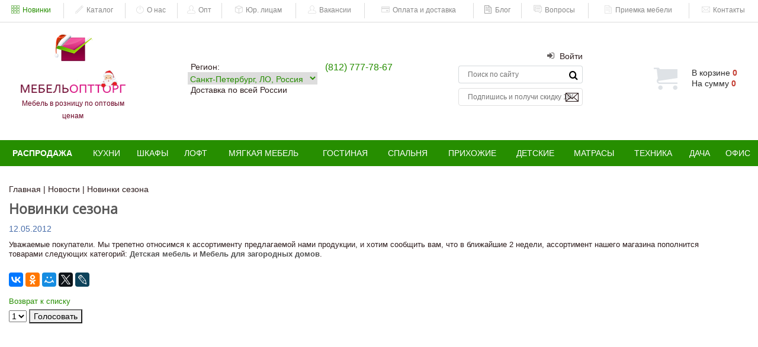

--- FILE ---
content_type: text/html; charset=UTF-8
request_url: https://www.mebelopttorg.ru/news/novinki-sezona/
body_size: 62178
content:
<!doctype html>
<html lang="ru">
<head>
<link rel="preconnect" href="https://mc.yandex.ru" crossorigin /><link rel="preconnect" href="https://clck.yandex.ru/" crossorigin /><link rel="preconnect" href="https://www.googletagmanager.com/" crossorigin /><link rel="preconnect" href="https://www.googleadservices.com/" crossorigin />
<meta charset="UTF-8">
<meta property="og:type" content="website">
<meta property="og:title" content="">
<meta property="og:description" content="Новинки сезона">
<meta property="og:image" content="">
<title>
Новинки сезона </title>
<meta name="viewport" content="width=device-width,initial-scale=1">
<link rel="preload" href="/local/templates/main_abtest_202001/fonts/OpenSans.ttf" as="font" type="font/ttf" crossorigin="anonymous">
<link rel="preload" href="/local/templates/main_abtest_202001/fonts/icomoon.ttf?ckdxbv" as="font" type="font/ttf" crossorigin="anonymous">
<meta http-equiv="Content-Type" content="text/html; charset=UTF-8" />
<meta name="robots" content="index, follow" />
<meta name="keywords" content="Новинки сезона" />
<meta name="description" content="Новинки сезона" />
<link rel="canonical" href="https://www.mebelopttorg.ru/news/novinki-sezona/" />
<script data-skip-moving="true">(function(w, d, n) {var cl = "bx-core";var ht = d.documentElement;var htc = ht ? ht.className : undefined;if (htc === undefined || htc.indexOf(cl) !== -1){return;}var ua = n.userAgent;if (/(iPad;)|(iPhone;)/i.test(ua)){cl += " bx-ios";}else if (/Windows/i.test(ua)){cl += ' bx-win';}else if (/Macintosh/i.test(ua)){cl += " bx-mac";}else if (/Linux/i.test(ua) && !/Android/i.test(ua)){cl += " bx-linux";}else if (/Android/i.test(ua)){cl += " bx-android";}cl += (/(ipad|iphone|android|mobile|touch)/i.test(ua) ? " bx-touch" : " bx-no-touch");cl += w.devicePixelRatio && w.devicePixelRatio >= 2? " bx-retina": " bx-no-retina";if (/AppleWebKit/.test(ua)){cl += " bx-chrome";}else if (/Opera/.test(ua)){cl += " bx-opera";}else if (/Firefox/.test(ua)){cl += " bx-firefox";}ht.className = htc ? htc + " " + cl : cl;})(window, document, navigator);</script>
<meta property="og:url" content="https://www.mebelopttorg.ru/news/novinki-sezona/"> <link rel="shortcut icon" type="image/x-icon" href="/favicon.ico">
<style>/* /bitrix/js/intranet/intranet-common.css */
.webform{font: normal normal normal 12px/normal Verdana,sans-serif} .webform-corners-top,.webform-corners-bottom{position: relative;overflow: hidden;height: 4px} .webform-left-corner,.webform-right-corner{position: relative;overflow: hidden;width: 4px;height: 16px} .webform-right-corner{position: absolute;top: -4px;right: 0} .webform-corners-bottom .webform-left-corner,.webform-corners-bottom .webform-right-corner{margin-top: -8px} .webform-content{padding: 7px 20px 15px 16px} .webform-main-fields{margin-bottom: var(--ui-space-stack-md,3px);background-color: #f8f3da;border-radius: var(--ui-border-radius-sm,1px)} .webform-main-fields .webform-content .webform-content{padding: 5px 10px;border-right: 1px solid #e5e1c5} .webform-additional-fields{background-color: #eee;border-radius: var(--ui-border-radius-sm,1px);margin-bottom: var(--ui-space-stack-md)} .webform-additional-fields-content{margin: 15px 0 0} .webform-additional-fields .webform-content .webform-content{padding: 7px 10px;border-right: 1px solid #dfdfdf} .webform-main-block{background-color: #f8f6e4;border-radius: var(--ui-border-radius-sm)} .webform-main-block .webform-content{padding: 14px 20px 11px 15px;border-radius: var(--ui-border-radius-sm)} .webform-main-content{overflow: hidden} .webform-main-title{float: left;margin-right: .5em;color: #4c431f;white-space: nowrap} .webform-main-text{overflow: hidden;color: #000} .webform-main-block-topless .webform-corners-top,.webform-main-block-bottomless .webform-corners-bottom{display: none} .webform-additional-block{background-color: #f3f3f3;border-radius: var(--ui-border-radius-sm)} .webform-additional-block .webform-content{padding: 11px 20px 7px 16px} .webform-additional-content{overflow: hidden} .webform-additional-title{float: left;margin-right: 0.5em;color: #4c431f;white-space: nowrap} .webform-additional-text{overflow: hidden;color: #000} .webform-additional-block-topless .webform-corners-top,.webform-additional-block-bottomless .webform-corners-bottom{display: none} .webform-warning-block{background-color: #ffe168} .webform-warning-block .webform-content{padding: 11px 20px 11px 16px;border-right: 1px solid #ebd165;border-left: 1px solid #ebd165} .webform-warning-block .webform-corners-top{background: scroll transparent url(/bitrix/js/main/core/images/controls-sprite.png?1) repeat-x 0 -172px} .webform-warning-block .webform-corners-bottom{background: scroll transparent url(/bitrix/js/main/core/images/controls-sprite.png?1) repeat-x 0 -169px} .webform-warning-block .webform-left-corner,.webform-warning-block .webform-right-corner{background: scroll transparent url(/bitrix/js/main/core/images/controls-sprite.png?1) no-repeat -10px -34px} .webform-warning-content{overflow: hidden} .webform-warning-title{float: left;margin-right: .5em;color: #4c431f;white-space: nowrap} .webform-warning-text{overflow: hidden;color: #000} .webform-warning-block-topless .webform-corners-top,.webform-warning-block-bottomless .webform-corners-bottom{display: none} .webform-warning-block-topless .webform-content{border-top: 1px solid #ebd165} .webform-warning-block-bottomless .webform-content{border-bottom: 1px solid #ebd165} .webform-error-block{margin-bottom: 17px;background-color: #ffebeb} .webform-error-block .webform-content{padding: 6px 18px 6px 10px;border-right: 1px solid #ffa7a7;border-left: 1px solid #ffa7a7;color: #d10000} .webform-error-block .webform-corners-top{background: scroll transparent url(/bitrix/js/main/core/images/controls-sprite.png?1) repeat-x 0 -152px} .webform-error-block .webform-corners-bottom{background: scroll transparent url(/bitrix/js/main/core/images/controls-sprite.png?1) repeat-x 0 -149px} .webform-error-block .webform-left-corner,.webform-error-block .webform-right-corner{background: scroll transparent url(/bitrix/js/main/core/images/controls-sprite.png?1) no-repeat -15px -34px !important} .webform-error-block-topless .webform-corners-top,.webform-error-block-bottomless .webform-corners-bottom{display: none} .webform-error-block-topless .webform-content{border-top: 1px solid #ffa7a7} .webform-error-block-bottomless .webform-content{border-bottom: 1px solid #ffa7a7} .webform-error-list{margin: 0;padding: .3em 0 .3em 2em} .webform-error-list li{margin: 0;padding: 0} .webform-additional-select-block{background-color: #fff !important} .webform-additional-select-block .webform-content{padding: 5px !important;border-right: 1px solid #dedede;border-left: 1px solid #dedede} .webform-additional-select-block .webform-corners-top{background: scroll transparent url(/bitrix/js/main/core/images/controls-sprite.png?1) repeat-x 0 -156px} .webform-additional-select-block .webform-corners-bottom{background: scroll transparent url(/bitrix/js/main/core/images/controls-sprite.png?1) repeat-x 0 -153px} .webform-additional-select-block .webform-left-corner,.webform-additional-select-block .webform-right-corner{background: scroll transparent url(/bitrix/js/main/core/images/controls-sprite.png?1) no-repeat -10px 0 !important} .webform-additional-select-block-topless .webform-corners-top,.webform-additional-select-block-bottomless .webform-corners-bottom{display: none} .webform-additional-select-block-topless .webform-content{border-top: 1px solid #dedede} .webform-additional-select-block-bottomless .webform-content{border-bottom: 1px solid #dedede} .webform-row{margin: 0 0 11px} .webform-field{margin: 0;color: #171717} .webform-field-label{margin: 0 0 2px 4px;color: #7a7869} .webform-field-textbox{border: none;background-color: #fff;border-radius: var(--ui-field-border-radius)} .webform-field-textbox-double{border: 1px solid #f9f7e8;background-color: #fff} .webform-field-textbox-inner{padding: 3px 6px 4px;border: 1px solid #d9d9d9} span.webform-field-textbox,span.webform-field-textbox-double,span.webform-field-textbox-inner{display: inline-block} .webform-field-textbox input,.webform-field-textbox-double input{margin: 0;padding: 0;border: 0;background-color: #fff;color: #000;font: normal normal normal 13px/normal var(--ui-font-family-primary,var(--ui-font-family-helvetica))} .webform-field-textbox input[type="text"],.webform-field-textbox-double input[type="text"]{outline: none} .webform-field-textbox input.inactive,.webform-field-textbox-double input.inactive{color: #999} .webform-field-textbox-clearable{position: relative} .webform-field-textbox-clearable .webform-field-textbox-inner{padding-right: 20px} .webform-field-textbox-clear{position: absolute;top: 0;right: 0;display: block;width: 20px;height: 24px;outline: none;background: url(/bitrix/js/main/core/images/controls-sprite.png?1) no-repeat -17px 10px;cursor: pointer} .webform-field-textbox-empty .webform-field-textbox-clear{display: none;cursor: default } .webform-field-combobox{display: inline-block;border: 1px solid #f9f7e8;background-color: #fff;white-space: nowrap} .webform-field-combobox-inner{padding: 5px 0 5px 8px;border: 1px solid #d9d9d9} .webform-additional-fields .webform-field-combobox{border: 1px solid #f6f6f6} .webform-field-combobox input{padding: 0;width: 238px;border: 0;background-color: #fff;color: #000;vertical-align: top} .webform-field-combobox input[type="text"]{outline: none} .webform-field-combobox-arrow{display: inline-block;width: 25px;outline: none;background: url(/bitrix/js/main/core/images/controls-sprite.png?1) no-repeat -15px -14px;vertical-align: top;text-decoration: none !important} .webform-field-combobox input,.webform-field-combobox-arrow{font: normal normal normal 15px/normal var(--ui-font-family-primary,var(--ui-font-family-helvetica))} .webform-field-combobox-disabled .webform-field-combobox-arrow{display: none} .webform-field-combobox-disabled input{color: #999} .webform-field-date{display: inline-block;padding: 3px 6px 4px;border: 1px solid #d9d9d9;background-color: #fff;vertical-align: top} .webform-field-date input{padding: 0;width: 140px;border: 0;background-color: #fff;color: #191919;vertical-align: top;font: normal normal normal 13px/normal var(--ui-font-family-primary,var(--ui-font-family-helvetica))} .webform-field-date input[type="text"]{outline: none} .webform-field-textarea{border: 1px solid #f9f7e8;background-color: #fff} .webform-field-textarea-inner{padding: 8px;border: 1px solid #d9d9d9} .webform-additional-fields .webform-field-textarea{border: 1px solid #f6f6f6} .webform-field-textarea textarea{padding: 0;width: 99%;height: 100px;outline: none;border: 0;background-color: #fff;color: #000;font: normal normal normal 14px/normal var(--ui-font-family-primary,var(--ui-font-family-helvetica));resize: none} .webform-field-textarea textarea.inactive{color: #999} .webform-field-checkbox-options .webform-field-checkbox-option{margin: 0;height: 19px} .webform-field-checkbox-option input,.webform-field-checkbox-option label{vertical-align: middle} .webform-field-checkbox-option input{margin: 0;padding: 0;width: 14px} .webform-field-checkbox-option label{margin: 0 0 0 5px} .webform-field-checkbox-option-disabled label{color: #a9a792} .webform-field-upload-list{margin: 0 0 11px 2.8em;padding: 0} .webform-field-upload-list a.upload-file-name{margin: 0 0 0 -4px;color: #0069c4;text-decoration: underline;white-space: normal;word-wrap: break-word} .webform-field-upload-list a.upload-file-name:hover{color: #1c91e7} .webform-field-upload-list li{margin: 0 0 3px -5px;color: #888;white-space: nowrap} .webform-field-upload-list li.uploading{color: #bbb} .webform-field-upload-list li.uploading a.upload-file-name{opacity: .5;cursor: default} .webform-field-upload-list a.delete-file{display: inline-block;margin: 0 0 0 6px;width: 15px;height: 16px;outline: none;background: url(/bitrix/js/main/core/images/controls-sprite.png?1) no-repeat 0 -280px;vertical-align: top} .webform-field-upload-list a.delete-file:hover{background: url(/bitrix/js/main/core/images/controls-sprite.png?1) no-repeat -17px -280px} .webform-field-upload-list i{display: none;margin: 0 0 0 8px;width: 15px;height: 15px;background: url(/bitrix/js/main/core/images/popup/upload-waiting.gif) no-repeat 0 2px;vertical-align: top} .webform-field-upload-list li.uploading i{display: inline-block} .webform-field-upload-list:empty{margin: 0;padding: 0} .webform-field-upload{overflow: hidden;width: 250px;height: 27px} .webform-field-upload:hover .webform-button,.webform-field-upload:hover .webform-button-text{color: #535c69;cursor: pointer !important} .webform-field-upload input{margin-top: -50px;margin-left: -410px;height: 100px;font-size: 150px;opacity: 0} .webform-field-action-link,.webform-field-action-link:link,.webform-field-action-link:visited,.webform-field-action-link:hover,.webform-field-action-link:active{display: inline-block;outline: none;border-bottom: 1px dashed #938f79;color: #757361;text-decoration: none;font-size: 13px;cursor: pointer} .webform-field-action-link.selected{padding-bottom: 1px;border: 0;color: #2f2e27 !important;cursor: default} .webform-field-additional-link{outline: none;text-decoration: none;cursor: pointer} .webform-field-additional-link i{display: inline-block;width: 15px;height: 15px;background: url(/bitrix/js/main/core/images/controls-sprite.png?1) no-repeat 0 -177px;vertical-align: middle} .webform-field-additional-link.selected i{background: url(/bitrix/js/main/core/images/controls-sprite.png?1) no-repeat 0 -193px} .webform-field-additional-link span{margin: 0 0 0 5px;border-bottom: 1px dashed #4d4d4d;color: #171717;vertical-align: middle;-moz-user-select: -moz-none;-khtml-user-select: none;-webkit-user-select: none;user-select: none} .webform-buttons{margin: 15px 0 0;text-align: center} .webform-button,.webform-small-button,.webform-button-upload{display: inline-block;margin: 0 16px 0 0;padding: 0 18px;height: 47px;outline: none;border: none;border-radius: var(--webform-button-border-radius,var(--ui-border-radius-2xs,2px));background: #ecedef;box-shadow: 0 0 0 1px #c6cdd3 inset;color: #7a818a;vertical-align: middle;text-decoration: none;text-transform: uppercase;text-shadow: none;white-space: nowrap;font: normal 12px/47px var(--ui-font-family-secondary,var(--ui-font-family-open-sans));font-weight: var(--ui-font-weight-bold,700);cursor: pointer;transition: background-color 0.2s linear,color 0.2s linear;-webkit-font-smoothing: antialiased} .webform-button:link,.webform-button:visited,.webform-small-button:link,.webform-small-button:visited,.webform-button-upload:link,.webform-button-upload:visited{color: #7a818a} .webform-small-button,.webform-button.webform-button-upload,.webform-small-button.webform-button-upload,.webform-field-upload{box-sizing: border-box;margin: 0 12px 0 0;height: 39px;line-height: 39px} .webform-button-text,.webform-small-button-text,.webform-button-upload .webform-button-text{display: inline;padding: 0;height: auto;border: none;background: none !important;color: #7a818a;text-transform: uppercase;text-shadow: none !important;font-size: 12px;font-family: var(--ui-font-family-secondary,var(--ui-font-family-open-sans));font-weight: var(--ui-font-weight-bold,700);line-height: 47px;transition: color 0.25s linear} .webform-small-button-icon{position: relative;display: inline-block;height: 20px;outline: none;border: none;background: none;vertical-align: top;text-decoration: none !important;line-height: 39px;cursor: pointer} .webform-small-button:active .webform-button-icon,.webform-small-button:active .webform-small-button-icon,.webform-small-button:hover .webform-button-icon,.webform-small-button:hover .webform-small-button-icon{opacity: 1} .webform-small-button:active .webform-button-icon,.webform-small-button:active .webform-small-button-icon{opacity: 1 !important} .webform-small-button.webform-small-button-plus .webform-small-button-icon,.webform-small-button.webform-small-button-disk .webform-small-button-icon,.webform-small-button.webform-small-button-check-round .webform-small-button-icon,.webform-small-button.webform-small-button-dropdown .webform-small-button-icon{margin: -2px -5px 0 5px;width: 12px;height: 8px;background-repeat: no-repeat;vertical-align: middle;transition: background-image 0.25s linear} .webform-small-button.webform-small-button-dropdown .webform-small-button-icon{margin: -2px 0 0} .webform-small-button.webform-small-button-dropdown .webform-small-button-text + .webform-small-button-icon{margin: -2px -5px 0 5px} .webform-small-button.webform-small-button-plus .webform-small-button-icon{margin-left: 7px;height: 12px} .webform-small-button.webform-small-button-disk .webform-small-button-icon{margin: -2px 11px 0 0;width: 17px;height: 12px} .webform-small-button.webform-small-button-check-round .webform-small-button-icon{margin: -2px 7px 0 -3px;width: 16px;height: 15px} .webform-small-button.webform-small-button-check-round .webform-small-button-icon{background-image: url('data:image/svg+xml;charset=US-ASCII,%3Csvg%20xmlns%3D%22http%3A//www.w3.org/2000/svg%22%20width%3D%2216%22%20height%3D%2215%22%20viewBox%3D%220%200%2016%2015%22%3E%0A%09%3Cpolygon%20id%3D%22a%22%20points%3D%2214.148%2014%200%2014%200%200%2014.148%200%2014.148%2014%2014.148%200%200%200%200%2014%2014.148%2014%22/%3E%0A%09%3Cg%20transform%3D%22translate%281%29%22%3E%0A%20%09%09%3Cpath%20fill%3D%22%23535C68%22%20d%3D%22M4.8638%2C5.0571%20L3.5148%2C6.4031%20L6.9648%2C9.8551%20L8.3138%2C8.5101%20L14.1478%2C2.6891%20L12.8028%2C1.3431%20L6.9688%2C7.1631%20L4.8638%2C5.0571%20Z%20M12.0678%2C7.2841%20C11.9178%2C9.9641%209.7178%2C12.0971%206.9998%2C12.0971%20C4.1848%2C12.0971%201.9038%2C9.8151%201.9038%2C7.0001%20C1.9038%2C4.1851%204.1848%2C1.9031%206.9998%2C1.9031%20C7.6458%2C1.9031%208.2568%2C2.0361%208.8248%2C2.2551%20L10.2658%2C0.8111%20C9.2908%2C0.2951%208.1798%2C0.0001%206.9998%2C0.0001%20C3.1338%2C0.0001%20-0.0002%2C3.1341%20-0.0002%2C7.0001%20C-0.0002%2C10.8661%203.1338%2C14.0001%206.9998%2C14.0001%20C10.8658%2C14.0001%2013.9998%2C10.8661%2013.9998%2C7.0001%20C13.9998%2C6.4881%2013.9418%2C5.9911%2013.8378%2C5.5111%20L12.0678%2C7.2841%20Z%22/%3E%0A%09%3C/g%3E%0A%3C/svg%3E%0A')} .webform-small-button:active.webform-small-button-check-round .webform-small-button-icon{background-image: url('data:image/svg+xml;charset=US-ASCII,%3Csvg%20xmlns%3D%22http%3A//www.w3.org/2000/svg%22%20width%3D%2216%22%20height%3D%2215%22%20viewBox%3D%220%200%2016%2015%22%3E%0A%09%3Cpolygon%20id%3D%22a%22%20points%3D%2214.148%2014%200%2014%200%200%2014.148%200%2014.148%2014%2014.148%200%200%200%200%2014%2014.148%2014%22/%3E%0A%09%3Cg%20transform%3D%22translate%281%29%22%3E%0A%20%09%09%3Cpath%20fill%3D%22%23ffffff%22%20d%3D%22M4.8638%2C5.0571%20L3.5148%2C6.4031%20L6.9648%2C9.8551%20L8.3138%2C8.5101%20L14.1478%2C2.6891%20L12.8028%2C1.3431%20L6.9688%2C7.1631%20L4.8638%2C5.0571%20Z%20M12.0678%2C7.2841%20C11.9178%2C9.9641%209.7178%2C12.0971%206.9998%2C12.0971%20C4.1848%2C12.0971%201.9038%2C9.8151%201.9038%2C7.0001%20C1.9038%2C4.1851%204.1848%2C1.9031%206.9998%2C1.9031%20C7.6458%2C1.9031%208.2568%2C2.0361%208.8248%2C2.2551%20L10.2658%2C0.8111%20C9.2908%2C0.2951%208.1798%2C0.0001%206.9998%2C0.0001%20C3.1338%2C0.0001%20-0.0002%2C3.1341%20-0.0002%2C7.0001%20C-0.0002%2C10.8661%203.1338%2C14.0001%206.9998%2C14.0001%20C10.8658%2C14.0001%2013.9998%2C10.8661%2013.9998%2C7.0001%20C13.9998%2C6.4881%2013.9418%2C5.9911%2013.8378%2C5.5111%20L12.0678%2C7.2841%20Z%22/%3E%0A%09%3C/g%3E%0A%3C/svg%3E%0A')} .webform-small-button.webform-small-button-plus .webform-small-button-icon{background-image: url('data:image/svg+xml;charset=US-ASCII,%3Csvg%20xmlns%3D%22http%3A//www.w3.org/2000/svg%22%20height%3D%2210px%22%20width%3D%2210px%22%20viewBox%3D%220%200%2010%2010%22%3E%3Cpath%20fill%3D%22%23535C68%22%20d%3D%22M4%204H0v2h4v4h2V6h4V4H6V0H4v4z%22/%3E%3C/svg%3E')} .webform-small-button:active.webform-small-button-plus .webform-small-button-icon{background-image: url('data:image/svg+xml;charset=US-ASCII,%3Csvg%20xmlns%3D%22http%3A//www.w3.org/2000/svg%22%20height%3D%2210px%22%20width%3D%2210px%22%20viewBox%3D%220%200%2010%2010%22%3E%3Cpath%20fill%3D%22%23ffffff%22%20d%3D%22M4%204H0v2h4v4h2V6h4V4H6V0H4v4z%22/%3E%3C/svg%3E')} .webform-small-button.webform-small-button-disk .webform-small-button-icon{background-image: url('data:image/svg+xml;charset=US-ASCII,%3Csvg%20xmlns%3D%22http%3A//www.w3.org/2000/svg%22%20width%3D%2217%22%20height%3D%2212%22%20viewBox%3D%220%200%2017%2012%22%3E%3Cpath%20fill%3D%22%23535C68%22%20d%3D%22M2%2C7%20L17%2C7%20C18.3%2C7%2018%2C6.4%2018%2C5.7%20C18%2C5.7%2015.5%2C0.1%2015%2C0.1%20L4%2C0.1%20C3.4%2C0.1%201%2C5.7%201%2C5.7%20C1%2C6.4%200.8%2C7%202%2C7%20Z%20M17%2C8%20L2%2C8%20C1.5%2C8%201%2C8.4%201%2C9%20L1%2C11%20C1%2C11.5%201.5%2C12%202%2C12%20L17%2C12%20C17.5%2C12%2018%2C11.5%2018%2C11%20L18%2C9%20C18%2C8.5%2017.5%2C8%2017%2C8%20Z%20M9.9%2C10%20L2.1%2C10%20C2%2C10%202%2C10%202%2C9.9%20L2%2C9.1%20C2%2C9%202%2C9%202.1%2C9%20L9.9%2C9%20C10%2C9%2010%2C9%2010%2C9.1%20L10%2C9.9%20C10%2C10%2010%2C10%209.9%2C10%20Z%20M13.9%2C10%20L12.1%2C10%20C12%2C10%2012%2C10%2012%2C9.9%20L12%2C9.1%20C12%2C9%2012%2C9%2012.1%2C9%20L13.9%2C9%20C14%2C9%2014%2C9%2014%2C9.1%20L14%2C9.9%20C14%2C10%2013.9%2C10%2013.9%2C10%20Z%22%20transform%3D%22translate%28-1%29%22/%3E%3C/svg%3E%0A')} .webform-small-button:active.webform-small-button-disk .webform-small-button-icon{background-image: url('data:image/svg+xml;charset=US-ASCII,%3Csvg%20xmlns%3D%22http%3A//www.w3.org/2000/svg%22%20width%3D%2217%22%20height%3D%2212%22%20viewBox%3D%220%200%2017%2012%22%3E%3Cpath%20fill%3D%22%23ffffff%22%20d%3D%22M2%2C7%20L17%2C7%20C18.3%2C7%2018%2C6.4%2018%2C5.7%20C18%2C5.7%2015.5%2C0.1%2015%2C0.1%20L4%2C0.1%20C3.4%2C0.1%201%2C5.7%201%2C5.7%20C1%2C6.4%200.8%2C7%202%2C7%20Z%20M17%2C8%20L2%2C8%20C1.5%2C8%201%2C8.4%201%2C9%20L1%2C11%20C1%2C11.5%201.5%2C12%202%2C12%20L17%2C12%20C17.5%2C12%2018%2C11.5%2018%2C11%20L18%2C9%20C18%2C8.5%2017.5%2C8%2017%2C8%20Z%20M9.9%2C10%20L2.1%2C10%20C2%2C10%202%2C10%202%2C9.9%20L2%2C9.1%20C2%2C9%202%2C9%202.1%2C9%20L9.9%2C9%20C10%2C9%2010%2C9%2010%2C9.1%20L10%2C9.9%20C10%2C10%2010%2C10%209.9%2C10%20Z%20M13.9%2C10%20L12.1%2C10%20C12%2C10%2012%2C10%2012%2C9.9%20L12%2C9.1%20C12%2C9%2012%2C9%2012.1%2C9%20L13.9%2C9%20C14%2C9%2014%2C9%2014%2C9.1%20L14%2C9.9%20C14%2C10%2013.9%2C10%2013.9%2C10%20Z%22%20transform%3D%22translate%28-1%29%22/%3E%3C/svg%3E%0A')} .webform-small-button.webform-small-button-dropdown .webform-small-button-icon{background-image: url('data:image/svg+xml;charset=US-ASCII,%3Csvg%20xmlns%3D%22http%3A//www.w3.org/2000/svg%22%20viewBox%3D%220%200%2012%208%22%3E%0A%20%20%3Cpath%20fill%3D%22%23535C69%22%20fill-rule%3D%22evenodd%22%20d%3D%22M6.656%2C5.235%20L2.413%2C0.992%20L0.999%2C2.406%20L5.949%2C7.356%20L6.656%2C8.063%20L12.313%2C2.406%20L10.899%2C0.992%20L6.656%2C5.235%20Z%22%20transform%3D%22translate%28-1%20-1%29%22/%3E%0A%3C/svg%3E%0A')} .webform-small-button:active.webform-small-button-dropdown .webform-small-button-icon{background-image: url('data:image/svg+xml;charset=US-ASCII,%3Csvg%20xmlns%3D%22http%3A//www.w3.org/2000/svg%22%20viewBox%3D%220%200%2012%208%22%3E%0A%20%20%3Cpath%20fill%3D%22%23fff%22%20fill-rule%3D%22evenodd%22%20d%3D%22M6.656%2C5.235%20L2.413%2C0.992%20L0.999%2C2.406%20L5.949%2C7.356%20L6.656%2C8.063%20L12.313%2C2.406%20L10.899%2C0.992%20L6.656%2C5.235%20Z%22%20transform%3D%22translate%28-1%20-1%29%22/%3E%0A%3C/svg%3E%0A')} .webform-button-active.webform-small-button.webform-small-button-dropdown .webform-small-button-icon{background-image: url('data:image/svg+xml;charset=US-ASCII,%3Csvg%20xmlns%3D%22http%3A//www.w3.org/2000/svg%22%20viewBox%3D%220%200%2012%208%22%3E%0A%20%20%3Cpath%20fill%3D%22%23fff%22%20fill-rule%3D%22evenodd%22%20d%3D%22M6.656%2C5.235%20L2.413%2C0.992%20L0.999%2C2.406%20L5.949%2C7.356%20L6.656%2C8.063%20L12.313%2C2.406%20L10.899%2C0.992%20L6.656%2C5.235%20Z%22%20transform%3D%22translate%28-1%20-1%29%22/%3E%0A%3C/svg%3E%0A')} .webform-button-disable.webform-small-button.webform-small-button-dropdown .webform-small-button-icon{opacity: .3;cursor: default} .webform-small-button-transparent.webform-small-button-dropdown .webform-small-button-icon{background-image: url('data:image/svg+xml;charset=US-ASCII,%3Csvg%20xmlns%3D%22http%3A//www.w3.org/2000/svg%22%20viewBox%3D%220%200%2012%208%22%3E%0A%20%20%3Cpath%20fill%3D%22%23535C69%22%20fill-rule%3D%22evenodd%22%20d%3D%22M6.656%2C5.235%20L2.413%2C0.992%20L0.999%2C2.406%20L5.949%2C7.356%20L6.656%2C8.063%20L12.313%2C2.406%20L10.899%2C0.992%20L6.656%2C5.235%20Z%22%20transform%3D%22translate%28-1%20-1%29%22/%3E%0A%3C/svg%3E%0A')} .webform-small-button-accept.webform-small-button-dropdown .webform-small-button-icon{background-image: url('data:image/svg+xml;charset=US-ASCII,%3Csvg%20xmlns%3D%22http%3A//www.w3.org/2000/svg%22%20viewBox%3D%220%200%2012%208%22%3E%0A%20%20%3Cpath%20fill%3D%22%23535C69%22%20fill-rule%3D%22evenodd%22%20d%3D%22M6.656%2C5.235%20L2.413%2C0.992%20L0.999%2C2.406%20L5.949%2C7.356%20L6.656%2C8.063%20L12.313%2C2.406%20L10.899%2C0.992%20L6.656%2C5.235%20Z%22%20transform%3D%22translate%28-1%20-1%29%22/%3E%0A%3C/svg%3E%0A')} .webform-small-button-accept:active.webform-small-button-dropdown .webform-small-button-icon{background-image: url('data:image/svg+xml;charset=US-ASCII,%3Csvg%20xmlns%3D%22http%3A//www.w3.org/2000/svg%22%20viewBox%3D%220%200%2012%208%22%3E%0A%20%20%3Cpath%20fill%3D%22%23535C69%22%20fill-rule%3D%22evenodd%22%20d%3D%22M6.656%2C5.235%20L2.413%2C0.992%20L0.999%2C2.406%20L5.949%2C7.356%20L6.656%2C8.063%20L12.313%2C2.406%20L10.899%2C0.992%20L6.656%2C5.235%20Z%22%20transform%3D%22translate%28-1%20-1%29%22/%3E%0A%3C/svg%3E%0A')} .webform-button-active.webform-small-button-accept.webform-small-button-dropdown .webform-small-button-icon{background-image: url('data:image/svg+xml;charset=US-ASCII,%3Csvg%20xmlns%3D%22http%3A//www.w3.org/2000/svg%22%20viewBox%3D%220%200%2012%208%22%3E%0A%20%20%3Cpath%20fill%3D%22%23535C69%22%20fill-rule%3D%22evenodd%22%20d%3D%22M6.656%2C5.235%20L2.413%2C0.992%20L0.999%2C2.406%20L5.949%2C7.356%20L6.656%2C8.063%20L12.313%2C2.406%20L10.899%2C0.992%20L6.656%2C5.235%20Z%22%20transform%3D%22translate%28-1%20-1%29%22/%3E%0A%3C/svg%3E%0A')} .webform-small-button-decline.webform-small-button-dropdown .webform-small-button-icon{background-image: url('data:image/svg+xml;charset=US-ASCII,%3Csvg%20xmlns%3D%22http%3A//www.w3.org/2000/svg%22%20viewBox%3D%220%200%2012%208%22%3E%0A%20%20%3Cpath%20fill%3D%22%23fff%22%20fill-rule%3D%22evenodd%22%20d%3D%22M6.656%2C5.235%20L2.413%2C0.992%20L0.999%2C2.406%20L5.949%2C7.356%20L6.656%2C8.063%20L12.313%2C2.406%20L10.899%2C0.992%20L6.656%2C5.235%20Z%22%20transform%3D%22translate%28-1%20-1%29%22/%3E%0A%3C/svg%3E%0A')} .webform-small-button-blue.webform-small-button-dropdown .webform-small-button-icon{background-image: url('data:image/svg+xml;charset=US-ASCII,%3Csvg%20xmlns%3D%22http%3A//www.w3.org/2000/svg%22%20viewBox%3D%220%200%2012%208%22%3E%0A%20%20%3Cpath%20fill%3D%22%23fff%22%20fill-rule%3D%22evenodd%22%20d%3D%22M6.656%2C5.235%20L2.413%2C0.992%20L0.999%2C2.406%20L5.949%2C7.356%20L6.656%2C8.063%20L12.313%2C2.406%20L10.899%2C0.992%20L6.656%2C5.235%20Z%22%20transform%3D%22translate%28-1%20-1%29%22/%3E%0A%3C/svg%3E%0A')} .webform-button-disable.webform-small-button-blue .webform-small-button-text{color: #95e3fa !important} .webform-button-text,.webform-small-button-text,.webform-button-upload .webform-button-text{display: inline;padding: 0;height: auto;outline: none;border: none;background: none !important;color: #7a818a;vertical-align: top !important;text-decoration: none !important;text-transform: uppercase;text-shadow: none !important;font: normal 12px/47px var(--ui-font-family-secondary,var(--ui-font-family-open-sans));font-weight: var(--ui-font-weight-bold,700);cursor: pointer;transition: color 0.25s linear} .webform-small-button-text{height: auto;line-height: 39px} .webform-button-upload .webform-button-text{display: inline-block;height: auto;vertical-align: top;font: 12px/39px var(--ui-font-family-secondary,var(--ui-font-family-open-sans));font-weight: var(--ui-font-weight-bold,700);cursor: pointer} .webform-button-upload{} .webform-button:hover,.webform-button:hover .webform-button-text,.webform-small-button:hover,.webform-small-button:hover .webform-small-button-text,.webform-button-upload:hover,.webform-field-upload:hover .webform-button-upload{background: #cfd4d8;color: #535c69} .webform-button:active,.webform-button-active,.webform-button-active:link,.webform-button-active:visited,.webform-button-active:active,.webform-button-active:hover,.webform-small-button:active,.webform-small-button-active,.webform-small-button-active:link,.webform-small-button-active:visited,.webform-small-button-active:active,.webform-small-button-active:hover,.webform-small-button-active:hover .webform-button-text,.webform-small-button-active:hover .webform-small-button-text,.webform-button-active:hover .webform-small-button-text,.webform-button-active:hover .webform-button-text,.webform-button-transparent.webform-button-active,.webform-small-button-transparent.webform-button-active,.webform-small-button-transparent.webform-small-button-active,.webform-field-upload:active .webform-button-upload,.webform-field-upload:active .webform-button-text{background: #868d95;box-shadow: none !important;color: #fff} .webform-button:active .webform-button-text,.webform-button-active .webform-button-text,.webform-button-active .webform-small-button-text,.webform-small-button:active .webform-small-button-text,.webform-small-button-active .webform-small-button-text,.webform-field-upload:active .webform-small-button-text{color: #fff} .webform-button-accept,.webform-button-accept:link,.webform-button-accept:visited,.webform-button-accept .webform-button-text,.webform-button-create,.webform-button-create:link,.webform-button-create:visited,.webform-button-create .webform-button-text,.webform-small-button-accept,.webform-small-button-accept:link,.webform-small-button-accept:visited,.webform-small-button-accept .webform-small-button-text,.webform-small-button-create,.webform-small-button-create:link,.webform-small-button-create:visited,.webform-small-button-create .webform-small-button-text{background: #bbed21;box-shadow: none;color: #535c69} .webform-button-accept:hover,.webform-button-create:hover,.webform-small-button-accept:hover,.webform-small-button-create:hover{background: #d2f95f;color: #535c69} .webform-button-accept:active,.webform-button-create:active,.webform-small-button-accept:active,.webform-small-button-create:active,.webform-button-accept.webform-button-active,.webform-button-create.webform-button-active,.webform-small-button-accept.webform-button-active,.webform-small-button-accept.webform-small-button-active,.webform-small-button-create.webform-button-active,.webform-small-button-create.webform-small-button-active{background: #b2e233 !important;color: #535c69} .webform-button-accept:active .webform-button-text,.webform-button-create:active .webform-button-text,.webform-button-accept.webform-button-active .webform-button-text,.webform-button-create.webform-button-active .webform-button-text,.webform-small-button-accept:active .webform-small-button-text,.webform-small-button-create:active .webform-small-button-text,.webform-small-button-accept.webform-button-active .webform-small-button-text,.webform-small-button-accept.webform-small-button-active .webform-small-button-text{color: #535c69} .webform-button-accept.webform-button-text-white,.webform-button-accept.webform-button-text-white:link,.webform-button-accept.webform-button-text-white:visited,.webform-small-button-accept.webform-button-text-white,.webform-small-button-accept.webform-button-text-white:link,.webform-small-button-accept.webform-button-text-white:visited{color: #fff} .webform-button-decline,.webform-button-decline:link,.webform-button-decline:visited,.webform-button-decline .webform-button-text,.webform-small-button-decline,.webform-small-button-decline:link,.webform-small-button-decline:visited,.webform-small-button-decline .webform-small-button-text{background: #f1361b;box-shadow: none;color: #fff} .webform-button-decline:hover,.webform-button-decline:hover .webform-button-text,.webform-small-button-decline:hover,.webform-small-button-decline:hover .webform-small-button-text{background: #cc1a00;color: #fff} .webform-button-decline:active,.webform-button-decline.webform-button-active,.webform-small-button-decline:active,.webform-small-button-decline.webform-button-active,.webform-small-button-decline.webform-small-button-active{background: #d24430 !important;color: #fff} .webform-button-blue,.webform-button-blue:link,.webform-button-blue:visited,.webform-button-blue .webform-button-text,.webform-button-blue .webform-small-button-text,.webform-small-button-blue,.webform-small-button-blue .webform-small-button-text,.webform-small-button-blue:link,.webform-small-button-blue:visited,.webform-small-button-blue .webform-small-button-text{background: #3bc8f5;box-shadow: none;color: #fff} .webform-button-blue:hover,.webform-button-blue:hover .webform-button-text,.webform-small-button-blue:hover,.webform-small-button-blue:hover .webform-small-button-text{background: #3fddff;color: #fff} .webform-button-blue:active,.webform-button-blue.webform-button-active,.webform-small-button-blue:active,.webform-small-button-blue.webform-button-active,.webform-small-button-blue.webform-small-button-active{background: #13b1e3 !important;color: #fff} .webform-button-transparent,.webform-small-button-transparent{background: none;box-shadow: inset 0 0 0 1px #a1a6ac;color: #535c69} .webform-button-disable,.webform-button-disable .webform-button-text,.webform-button-disable .webform-small-button-text,.webform-small-button-disable,.webform-small-button-disable .webform-small-button-text{color: #b6c1cf !important;cursor: default} .webform-button-disable,.webform-small-button-disable{background: #ecedef !important;box-shadow: 0 0 0 1px #c6cdd3 inset !important} .webform-button-create.webform-button-disable,.webform-button-create.webform-button-disable .webform-button-text,.webform-button-accept.webform-button-disable,.webform-button-accept.webform-button-disable .webform-button-text,.webform-small-button-create.webform-button-disable,.webform-small-button-accept.webform-button-disable,.webform-small-button-create.webform-button-disable .webform-small-button-text,.webform-small-button-accept.webform-button-disable .webform-small-button-text,.webform-small-button-create.webform-small-button-disable,.webform-small-button-accept.webform-small-button-disable,.webform-small-button-create.webform-small-button-disable .webform-small-button-text,.webform-small-button-accept.webform-small-button-disable .webform-small-button-text{background: #bbed21 !important;box-shadow: none !important;color: #a0c83c !important} .webform-button-decline.webform-button-disable,.webform-button-decline.webform-button-disable .webform-button-text,.webform-small-button-decline.webform-button-disable,.webform-small-button-decline.webform-small-button-disable,.webform-small-button-decline.webform-small-button-disable .webform-small-button-text,.webform-small-button-decline.webform-button-disable .webform-small-button-text{background: #f1361b !important;box-shadow: none !important;color: #f8a498 !important} .webform-button-blue.webform-button-disable,.webform-small-button-blue.webform-button-disable,.webform-small-button-blue.webform-small-button-disable{background: #3bc8f5 !important;box-shadow: none !important;color: #95e3fa !important} .webform-button-link{display: inline-block;margin: 8px 15px 0 0;border-bottom: 1px solid transparent;text-decoration: none !important;font: normal normal normal 14px/normal var(--ui-font-family-primary,var(--ui-font-family-helvetica));cursor: pointer;transition: border-bottom-color 0.25s linear} .webform-button-link:hover{border-bottom: 1px solid} .webform-button-link-cancel{color: #d20000 !important} .webform-small-button-link{display: inline-block;margin: 0 15px 0 0;vertical-align: middle;text-decoration: underline !important} .webform-small-button-separate-wrap{position: relative;display: inline-block;margin-right: 12px;padding-right: 0;height: 39px;border-radius: 0;box-shadow: none;vertical-align: middle;font-size: 0} .webform-small-button-separate-wrap .webform-small-button{margin: 0;padding-right: 44px;border-radius: 0;box-shadow: 0 0 0 1px #c6cdd3 inset;vertical-align: top} .webform-small-button-right-part{position: absolute;top: 1px;right: 1px;display: block;margin: 0;width: 30px;height: 37px;border-radius: 0 3px 3px 0;background: url(data:image/svg+xml;charset=US-ASCII,%3Csvg%20xmlns%3D%22http%3A//www.w3.org/2000/svg%22%20width%3D%228%22%20height%3D%224%22%20viewBox%3D%220%200%208%204%22%3E%3Cpath%20fill%3D%22%23535c68%22%20d%3D%22M4%2C4L0%2C0.015H8Z%22/%3E%3C/svg%3E%0A) no-repeat center center;vertical-align: top;cursor: pointer;transition: background-color 0.25s linear} .webform-small-button-right-part:before,.webform-small-button-accept + .webform-small-button-right-part:before{display: block;margin-top: 6px;width: 1px;height: 26px;background: rgba(83,92,104,.25);content: ''} .webform-small-button-accept + .webform-small-button-right-part:before,.webform-small-button-decline + .webform-small-button-right-part:before{margin-top: 7px} .webform-small-button-right-part:after{display: none} .webform-small-button-right-part:hover{background-color: #cfd4d8} .webform-small-button-separate-wrap .webform-small-button-accept,.webform-small-button-separate-wrap .webform-small-button-blue,.webform-small-button-separate-wrap .webform-small-button-decline{box-shadow: none} .webform-small-button-separate-wrap .webform-small-button{border-radius: 2px} .webform-small-button-blue + .webform-small-button-right-part,.webform-small-button-decline + .webform-small-button-right-part{top: 0;right: 0;width: 31px;height: 39px;background: url(data:image/svg+xml;charset=US-ASCII,%3Csvg%20xmlns%3D%22http%3A//www.w3.org/2000/svg%22%20width%3D%228%22%20height%3D%224%22%20viewBox%3D%220%200%208%204%22%3E%3Cpath%20fill%3D%22%23fff%22%20d%3D%22M4%2C4L0%2C0.015H8Z%22/%3E%3C/svg%3E%0A) no-repeat center center #ecedef} .webform-small-button-accept + .webform-small-button-right-part{background-color: #bbed21} .webform-small-button-accept + .webform-small-button-right-part:hover{background-color: #d2f95f;background-image: url('data:image/svg+xml;charset=US-ASCII,%3Csvg%20xmlns%3D%22http%3A//www.w3.org/2000/svg%22%20width%3D%228%22%20height%3D%224%22%20viewBox%3D%220%200%208%204%22%3E%3Cpath%20fill%3D%22%23535c68%22%20d%3D%22M4%2C4L0%2C0.015H8Z%22/%3E%3C/svg%3E%0A')} .webform-small-button-decline + .webform-small-button-right-part,.webform-small-button-decline + .webform-small-button-right-part:hover,.webform-small-button-blue + .webform-small-button-right-part,.webform-small-button-blue + .webform-small-button-right-part:hover{background-image: url('data:image/svg+xml;charset=US-ASCII,%3Csvg%20xmlns%3D%22http%3A//www.w3.org/2000/svg%22%20width%3D%228%22%20height%3D%224%22%20viewBox%3D%220%200%208%204%22%3E%3Cpath%20fill%3D%22%23fff%22%20d%3D%22M4%2C4L0%2C0.015H8Z%22/%3E%3C/svg%3E%0A')} .webform-small-button-decline + .webform-small-button-right-part:before,.webform-small-button-blue + .webform-small-button-right-part:before{background-color: rgba(255,255,255,.5)} .webform-small-button-decline + .webform-small-button-right-part{background-color: #f1361b} .webform-small-button-decline + .webform-small-button-right-part:hover{background-color: #cc1a00} .webform-small-button-blue + .webform-small-button-right-part{background-color: #3bc8f5} .webform-small-button-blue + .webform-small-button-right-part:hover{background-color: #3fddff} .webform-small-button-blue + .webform-small-button-right-part:active{background-color: #13b1e3} .bx24-top-toolbar-add .webform-small-button-blue + .webform-small-button-right-part,.bx24-top-toolbar-add .webform-small-button-blue + .webform-small-button-right-part:hover{background-image: url('data:image/svg+xml;charset=US-ASCII,%3Csvg%20xmlns%3D%22http%3A//www.w3.org/2000/svg%22%20width%3D%228%22%20height%3D%224%22%20viewBox%3D%220%200%208%204%22%3E%3Cpath%20fill%3D%22%23fff%22%20d%3D%22M4%2C4L0%2C0.015H8Z%22/%3E%3C/svg%3E%0A')} .bx24-top-toolbar-add .webform-small-button-right-part:before{margin-top: 8px;height: 18px} .webform-small-button-add .webform-small-button-icon,.bx24-top-toolbar-add .webform-small-button-icon{position: relative;margin: 11px 9px 0 -6px;width: 11px;height: 11px} .webform-small-button-add .webform-small-button-icon{margin: 14px 9px 0 -2px;width: 11px;height: 11px} .webform-small-button-add .webform-small-button-icon:before,.bx24-top-toolbar-add .webform-small-button-icon:before{position: absolute;top: 4px;left: 0;display: block;width: 11px;height: 3px;background: #fff;content: ""} .webform-small-button-add .webform-small-button-icon:after,.bx24-top-toolbar-add .webform-small-button-icon:after{position: absolute;top: 0;left: 4px;display: block;width: 3px;height: 11px;background: #fff;content: ""} .webform-small-button-forward .webform-small-button-icon,.webform-small-button-back .webform-small-button-icon{display: inline-block;margin: -3px 5px 0 -5px;width: 7px;height: 11px;background: url(data:image/svg+xml;charset=US-ASCII,%3Csvg%20xmlns%3D%22http%3A//www.w3.org/2000/svg%22%20viewBox%3D%220%200%2029.719%2046.688%22%3E%3Cpath%20fill%3D%22%23fff%22%20d%3D%22M24.436%2C1.665L30.8%2C8.029%2C7.465%2C31.364%2C1.1%2C25ZM7.465%2C18.636L30.8%2C41.971l-6.364%2C6.364L1.1%2C25Z%22%20transform%3D%22translate%28-1.094%20-1.656%29%22/%3E%3C/svg%3E) center center no-repeat;vertical-align: middle} .webform-small-button-forward .webform-small-button-icon{margin: -3px -5px 0 5px;background: url('data:image/svg+xml;charset=US-ASCII,%3Csvg%20xmlns%3D%22http%3A//www.w3.org/2000/svg%22%20viewBox%3D%220%200%2029.719%2046.688%22%3E%3Cpath%20fill%3D%22%23fff%22%20d%3D%22M8.564%2C48.335L2.2%2C41.971%2C25.535%2C18.636%2C31.9%2C25Zm16.971-16.97L2.2%2C8.029%2C8.564%2C1.665%2C31.9%2C25Z%22%20transform%3D%22translate%28-2.188%20-1.656%29%22/%3E%3C/svg%3E%0A') center center no-repeat} .webform-button-wait,.webform-small-button-wait{position: relative;color: transparent !important} .webform-button-wait .webform-button-text,.webform-small-button-wait .webform-small-button-text{opacity: 0} .webform-button-wait:before,.webform-small-button-wait:before{position: absolute;top: 13px;left: 50%;display: block;margin: 0 0 0 -11px;padding-right: 6px;width: 15px;height: 21px;border-radius: 50%;background: none !important;box-shadow: inset 0 0 0 1px #fff;color: #fff;content: '_';text-align: right;font-size: 10px;font-family: var(--ui-font-family-secondary,var(--ui-font-family-open-sans));font-weight: var(--ui-font-weight-bold,700);line-height: 10px} .webform-small-button-wait:before{top: 10px} .webform-button-wait:after,.webform-small-button-wait:after{position: absolute;top: 17px;left: 50%;display: block;margin: 0 0 0 -1px;padding: 0;width: 1px;height: 7px;background: #fff !important;content: '';-webkit-transform-origin: 0 100%;transform-origin: 0 100%;-webkit-animation: webform-button-clock 1s infinite linear;animation: webform-button-clock 1s infinite linear} .webform-small-button-wait:after{top: 14px} .webform-button-create.webform-button-wait:before,.webform-button-accept.webform-button-wait:before,.webform-small-button-accept.webform-small-button-wait:before,.webform-small-button-transparent.webform-small-button-wait:before,.webform-button-transparent.webform-button-wait:before{box-shadow: inset 0 0 0 1px #535c69;color: #535c69} .webform-button-create.webform-button-wait:after,.webform-button-accept.webform-button-wait:after,.webform-small-button-accept.webform-small-button-wait:after,.webform-small-button-transparent.webform-small-button-wait:after,.webform-button-transparent.webform-button-wait:after{background: #535c69 !important} @-webkit-keyframes webform-button-clock{0%{-webkit-transform: rotate(0deg);margin-left: -1px} 50%{-webkit-transform: rotate(180deg);margin-left: 0} 100%{-webkit-transform: rotate(360deg);margin-left: -1px} } @keyframes webform-button-clock{0%{transform: rotate(0deg);margin-left: -1px} 50%{transform: rotate(180deg);margin: 0} 100%{transform: rotate(360deg);margin-left: -1px} } .webform-button-icon-triangle{display: inline-block;margin: -2px 0 0 3px;width: 0;height: 0;vertical-align: middle} .webform-button-icon-triangle-down .webform-button-icon-triangle{border-width: 5px 4px 0;border-style: solid;border-color: #fff transparent transparent transparent} .webform-button-icon-triangle-up .webform-button-icon-triangle{border-width: 0 4px 5px;border-style: solid;border-color: transparent transparent #fff transparent} .webform-button-left,.webform-button-right,.webform-small-button-left,.webform-button-upload .webform-button-left,.webform-small-button-right,.webform-button-upload .webform-button-right{display: none} .webform-button-rounded{border-radius: 25px} .finder-box{overflow: hidden;padding: 2px 6px 6px;width: 395px;background: #fff;font: normal normal normal 12px/normal var(--ui-font-family-primary,var(--ui-font-family-helvetica))} .finder-box-multiple{width: 595px} .finder-box-layout{width: 100%} .finder-box-left-column{padding: 0;vertical-align: top} .finder-box-multiple .finder-box-left-column{padding: 0 15px 0 0} .finder-box-right-column{width: 200px;border: 1px solid #e2e2e2;border-radius: var(--ui-border-radius-xs);background: #f5f5f5;vertical-align: top} .finder-box-search{margin: 0 0 7px} .finder-box-search-textbox{width: 100%;border: 1px solid;border-color: #b0b0b0 #e2e2e2 #e2e2e2 #b0b0b0;font-size: 15px;border-radius: var(--ui-field-border-radius)} .finder-box-tabs{margin: 0 0 7px;white-space: nowrap } .finder-box-tab,.finder-box-tab-left,.finder-box-tab-right,.finder-box-tab-text{display: inline-block;height: 21px;vertical-align: top;cursor: pointer} .finder-box-tab-left,.finder-box-tab-right{width: 4px} .finder-box-tab{margin: 0 3px 0 0} .finder-box-tab-left{} .finder-box-tab-right{} .finder-box-tab-text{padding: 0 5px;color: #333;font-weight: var(--ui-font-weight-bold);line-height: 21px} .finder-box-tab:hover{background: url(/bitrix/js/main/core/images/controls-sprite.png?1) repeat-x 0 -621px} .finder-box-tab:hover .finder-box-tab-left{background: url(/bitrix/js/main/core/images/controls-sprite.png?1) no-repeat 0 -599px} .finder-box-tab:hover .finder-box-tab-right{background: url(/bitrix/js/main/core/images/controls-sprite.png?1) no-repeat -4px -599px} .finder-box .finder-box-tab-selected{background: url(/bitrix/js/main/core/images/controls-sprite.png?1) repeat-x 0 -643px} .finder-box .finder-box-tab-selected .finder-box-tab-left{background: url(/bitrix/js/main/core/images/controls-sprite.png?1) no-repeat -8px -599px} .finder-box .finder-box-tab-selected .finder-box-tab-right{background: url(/bitrix/js/main/core/images/controls-sprite.png?1) no-repeat -12px -599px} .finder-box-tabs-content{position: relative;overflow: auto;margin: 7px 0 0;min-height: 150px;max-height: 200px} .finder-box-tab-content{display: none} .finder-box-tab-content-selected{display: block} .finder-box .finder-box-item{position: relative;display: block;overflow: hidden;margin: 0 5px 2px 0;color: #000;text-decoration: none;cursor: pointer;border-radius: var(--ui-border-radius-2xs)} .finder-box-item-text{padding: 3px 5px} .finder-box-item-icon{position: absolute;top: 0;right: 0;width: 17px;height: 21px;background: #fff} .finder-box-item-left{margin: 0 3px 0 0} .finder-box-item:hover{background: #f0f0f0} .finder-box-item:hover .finder-box-item-icon{background: #f0f0f0 url(/bitrix/js/main/core/images/controls-sprite.png?1) no-repeat -19px -469px} .finder-box-item-selected:hover .finder-box-item-icon{background: #f0f0f0 url(/bitrix/js/main/core/images/controls-sprite.png?1) no-repeat -20px -577px} .finder-box-item-selected .finder-box-item-text{color: #666} .finder-box-tab-columns{width: 100%;table-layout: fixed} .finder-box-tab-columns td{padding: 0;width: 50%;vertical-align: top } .finder-box-selected-items{overflow-x: hidden;overflow-y: auto;max-height: 235px} .finder-box-selected-title{margin: 0 8px;height: 32px;color: #6e6e6e;line-height: 32px} .finder-box-selected-item{overflow: hidden;margin: 0 5px 10px} .finder-box-selected-item-icon{float: left;width: 13px;height: 15px;background: url(/bitrix/js/main/core/images/controls-sprite.png?2) no-repeat 0 -282px;cursor: pointer} .finder-box-selected-item-icon:hover{background: url(/bitrix/js/main/core/images/controls-sprite.png?2) no-repeat -17px -282px} .finder-box-selected-item .finder-box-selected-item-text{display: block;overflow: hidden;padding: 0 0 0 4px;color: #000;text-decoration: none} .finder-box-selected-item .finder-box-selected-item-text:hover{text-decoration: underline} .finder-box-tab-note{display: inline-block;margin: 0 0 0 5px;font-style: italic} .company-structure{padding: 0 0 0 3px} .company-department{padding: 10px 0 0} .company-department-first{padding: 3px 0 0} .company-department-inner{display: inline-block;overflow: hidden;cursor: pointer;-moz-user-select: -moz-none;-khtml-user-select: none;-webkit-user-select: none;user-select: none} .company-department-arrow{float: left;width: 16px;height: 17px;background: url(/bitrix/js/main/core/images/controls-sprite.png?1) no-repeat -16px -175px} .company-department-opened .company-department-arrow{background: url(/bitrix/js/main/core/images/controls-sprite.png?1) no-repeat -16px -191px} .company-department-text{display: inline-block;overflow: hidden;padding: 1px 5px;color: #000;font: normal normal normal 12px/normal var(--ui-font-family-primary,var(--ui-font-family-helvetica))} .company-department-inner:hover .company-department-text,.company-department-inner:hover .company-department-arrow{background-color: #f0f0f0} .company-department-children{display: none;margin-left: 3px;padding: 0 0 0 13px} .company-department-children-opened{display: block;border-left: 1px solid #f0f0f0} .company-department-employees{margin: 0 0 0 -10px;padding: 5px 0 0} .company-department-employee{position: relative;margin: 5px 10px 0 0;cursor: pointer} .company-department-employee-avatar{position: absolute;top: 3px;left: 3px;width: 24px;height: 24px;background: url(/bitrix/js/main/core/images/controls-sprite.png?1) no-repeat 0 -664px} .company-department-employee-info{margin: 0 0 0 32px;padding: 2px 0} .company-department-employee-name{color: #000} .company-department-employee-position{color: #b2b2b2;font-size: 11px;line-height: 11px} .company-department-employee-icon{position: absolute;top: 10px;right: 5px;width: 11px;height: 11px} .company-department-employee:hover{background-color: #f0f0f0} .company-department-employee:hover .company-department-employee-icon{background: url(/bitrix/js/main/core/images/controls-sprite.png?1) no-repeat -19px -474px} .company-department-employee-selected:hover .company-department-employee-icon{background: url(/bitrix/js/main/core/images/controls-sprite.png?1) no-repeat -19px -584px} .company-department-employees-loading{font-style: italic} .structure-department-head{position: absolute;visibility: hidden;margin-right: 15px;width: 15px;height: 16px;background: url(/bitrix/js/main/core/images/controls-sprite.png?1) no-repeat 0 -281px;cursor: pointer} .structure-department-head:hover{background-position: -17px -281px !important} .intranet-title-buttons{position: absolute;top: 5px;right: 0;white-space: nowrap} .intranet-title-button{display: inline-block;margin-left: 5px;height: 19px;outline: medium none;vertical-align: top;text-decoration: none !important;cursor: pointer} .intranet-title-link{display: inline-block;margin: 0 0 0 5px;height: 19px;color: #0069c4;vertical-align: top;text-decoration: underline;font-size: 12px;font-family: var(--ui-font-family-primary,var(--ui-font-family-helvetica));line-height: 19px;cursor: pointer} .intranet-title-button-create-icon{display: inline-block;width: 11px;height: 19px;background: url(/bitrix/js/main/core/images/controls-sprite.png?1) no-repeat scroll -19px -470px transparent;vertical-align: top} .invite-dialog-sonetgroup-wrap{margin-bottom: 10px;max-width: 500px;background: #fff;font-family: var(--ui-font-family-primary,var(--ui-font-family-helvetica));line-height: 20px} .invite-dialog-inv-block{padding: 15px 0;width: 520px;color: #000;font-weight: var(--ui-font-weight-bold);font-size: 14px;font-family: var(--ui-font-family-primary,var(--ui-font-family-helvetica));line-height: 20px} .invite-dialog-inv-link{border-bottom: 1px dashed #2067b0;color: #2067b0;cursor: pointer} a.invite-dialog-inv-link,a.invite-dialog-inv-link:active,a.invite-dialog-inv-link:visited,a.invite-dialog-inv-link:hover{text-decoration: none} .invite-dialog-inv-form{padding: 21px 16px 15px 15px;min-width: 490px;background-color: #f9fafa} .invite-dialog-inv-form .errortext{padding-bottom: 10px;color: #f00} .invite-dialog-inv-form-table{width: 100%;border: none;border-spacing: 0} .invite-dialog-inv-form-l{padding: 9px 10px 18px 3px;width: 85px;color: #555;vertical-align: top;text-shadow: 0 1px #fcfdfd;font-size: 14px} .invite-dialog-inv-form-r{padding: 0 0 18px} .invite-dialog-inv-form-footer .invite-dialog-inv-form-l,.invite-dialog-inv-form-footer .invite-dialog-inv-form-r{padding-bottom: 0;border-top: 1px solid #e5e8e9} .invite-dialog-inv-form-footer .invite-dialog-inv-form-l{padding-top: 29px} .invite-dialog-inv-form-footer .invite-dialog-inv-form-r{padding-top: 20px} .invite-dialog-inv-form-inp{padding: 0 0 0 2%;width: 97%;height: 30px;border: 1px solid;border-color: #b9bcbe #bdc1c3 #c1c5c8;border-radius: 2px;background-color: #fff;font-size: 13px;font-family: var(--ui-font-family-primary,var(--ui-font-family-helvetica))} .invite-dialog-inv-form-textarea{overflow: auto;padding: 10px;width: 93%;height: 75px;border: 1px solid;border-color: #b9bcbe #bdc1c3 #c1c5c8;border-radius: 2px;background-color: #fff;font-size: 13px;font-family: var(--ui-font-family-primary,var(--ui-font-family-helvetica));resize: none} .invite-dialog-inv-form-textarea-active{color: #000 !important} .invite-dialog-inv-form-select{padding: 5px 3px 5px 0;width: 100%;height: 32px;outline: none;border: 1px solid;border-color: #b9bcbe #bdc1c3 #c1c5c8;border-radius: 2px;background-color: #fff;font-family: var(--ui-font-family-primary,var(--ui-font-family-helvetica))} .invite-dialog-inv-form-hidden-text{padding-top: 7px;height: 32px;font-family: var(--ui-font-family-primary,var(--ui-font-family-helvetica))} .invite-dialog-inv-form-checkbox-wrap{padding-top: 12px} .invite-dialog-inv-form-checkbox{vertical-align: middle} .invite-dialog-inv-form-checkbox-label{display: inline-block;margin-left: 2px;color: #555;vertical-align: middle;font-size: 13px} .invite-dialog-inv-text-bold{padding: 10px 0;color: #555;font-weight: normal;font-size: 14px;font-family: var(--ui-font-family-primary,var(--ui-font-family-helvetica))} .invite-dialog-inv-success-block{padding: 10px} .invite-dialog-box-info-set{margin-top: 4px;border: 1px solid #d9e5e7;background-color: #fafcfc;color: #555} .invite-dialog-box-info-set.invite-dialog-box-info-set-inactive{border: 1px solid #f3f7f8;background-color: #f3f7f8;box-shadow: none} .invite-dialog-box-info-block{overflow: hidden;padding: 7px;white-space: nowrap} .invite-dialog-box-info-set-inactive .invite-dialog-box-info-block-body{display: none} .invite-dialog-box-info-btn{display: inline-block;padding: 0 5px;height: 23px;border: 1px solid;border-color: #fafcfc;border-radius: 2px;color: #2067b0;vertical-align: middle;text-shadow: 0 1px #fff;font-weight: var(--ui-font-weight-bold);font-size: 13px;line-height: 23px;cursor: pointer} .invite-dialog-box-info-set.invite-dialog-box-info-set-inactive .invite-dialog-box-info-btn{border: 1px solid #f3f7f8} .invite-dialog-box-info-btn-active{border-color: #adb2ba #bac0c7 #dae0e3;background-image: -webkit-linear-gradient(top,#dae3e6,#e4ebed);background-image: -moz-linear-gradient(top,#dae3e6,#e4ebed);background-image: -ms-linear-gradient(top,#dae3e6,#e4ebed);background-image: -o-linear-gradient(top,#dae3e6,#e4ebed);background-image: linear-gradient(to bottom,#dae3e6,#e4ebed)} .invite-dialog-box-info-btn-text{border-bottom: 1px dashed #2067b0} .invite-dialog-box-info-btn-active .invite-dialog-box-info-btn-text{border-bottom: none} .invite-dialog-box-info-text{display: inline-block;margin: 0 8px;vertical-align: middle;font-size: 14px} .invite-dialog-box-info-left,.invite-dialog-box-info-right{display: inline-block;margin-right: 3%;width: 47%;vertical-align: top} .invite-dialog-box-info-right{margin: 0 0 0 3%} .invite-dialog-box-info-label{display: block;padding-bottom: 5px;color: #555;font-size: 14px} .invite-dialog-box-info-close-open{float: right;padding-right: 11px;background: url('/bitrix/js/intranet/../../images/intranet/intranet-mail-popup-arrows.png') no-repeat right 100px;color: #8a8b8b;font-size: 12px;cursor: pointer} .invite-dialog-box-info-open{background-position: right 7px} .invite-dialog-box-info-close{background-position: right -10px} .invite-dialog-form-table{margin-bottom: 6px;width: 100%} .invite-dialog-form-table td{padding: 0;vertical-align: top;text-align: right} .invite-dialog-form-table td:first-child{text-align: left} .invite-dialog-update-link{border-bottom: 1px dashed;color: rgba(128,128,128,0.48);text-decoration: none} .invite-dialog-copy-link{margin-top: 7px;color: rgba(128,128,128,0.87);font-size: 13px;cursor: pointer;display: inline-block;margin-left: 6px} .invite-dialog-settings{border-bottom: 1px dashed;text-decoration: none} .invite-dialog-settings-link{margin-top: 10px;color: rgba(128,128,128,0.87);font-size: 11px} .bx-hint-help-icon{top: 12px;right: 0;display: inline-block;margin-left: 7px;width: 16px;height: 16px;border-radius: 50%;background: #bfc5ca none repeat scroll 0 0;color: #fff;vertical-align: middle;text-align: center;font-size: 11px;line-height: 16px;cursor: help} .webform-rounded-cogwheel.webform-small-button{position: relative;margin: 0;padding: 0 10px 0 7px;width: 20px;border-radius: 30px;box-shadow: none;text-align: center;font-size: 0} .webform-rounded-cogwheel.webform-small-button:hover{background: transparent;box-shadow: none} .webform-small-button.webform-cogwheel{box-sizing: border-box;padding: 0 11px !important;height: 39px;box-shadow: inset 0 0 0 1px #a1a6ac;line-height: 0;transition: .3s} .webform-small-button.webform-cogwheel.webform-button-disable{box-shadow: none !important} .webform-small-button.webform-cogwheel.webform-button-disable .webform-button-icon{opacity: .45 !important} .webform-rounded-cogwheel .webform-button-icon,.webform-cogwheel .webform-button-icon{display: inline-block;margin: 11px 0 0 0;width: 17px;height: 17px;background: url('data:image/svg+xml;charset=US-ASCII,%3Csvg%20xmlns%3D%22http%3A//www.w3.org/2000/svg%22%20width%3D%2212%22%20height%3D%2212%22%20viewBox%3D%220%200%2012%2012%22%3E%0A%20%20%3Cpath%20fill%3D%22%23535C68%22%20d%3D%22M11.654%2C23.56%20L11.654%2C22.093%20L10.234%2C22.093%20C10.124%2C21.403%209.86%2C20.767%209.471%2C20.221%20L10.467%2C19.226%20L9.43%2C18.189%20L8.434%2C19.184%20C7.892%2C18.79%207.26%2C18.522%206.571%2C18.404%20L6.571%2C17%20L5.106%2C17%20L5.106%2C18.4%20C4.41%2C18.513%203.772%2C18.778%203.224%2C19.17%20L2.234%2C18.18%20L1.196%2C19.218%20L2.186%2C20.206%20C1.789%2C20.756%201.523%2C21.396%201.409%2C22.093%20L0%2C22.093%20L0%2C23.56%20L1.41%2C23.56%20C1.527%2C24.25%201.795%2C24.885%202.188%2C25.43%20L1.188%2C26.428%20L2.225%2C27.465%20L3.225%2C26.465%20C3.775%2C26.855%204.413%2C27.117%205.105%2C27.23%20L5.105%2C28.655%20L6.57%2C28.655%20L6.57%2C27.225%20C7.258%2C27.111%207.888%2C26.843%208.43%2C26.453%20L9.435%2C27.459%20L10.475%2C26.421%20L9.465%2C25.413%20C9.853%2C24.873%2010.118%2C24.243%2010.233%2C23.559%20L11.653%2C23.559%20L11.654%2C23.56%20Z%20M5.82%2C25.6%20C4.284%2C25.6%203.038%2C24.353%203.038%2C22.816%20C3.038%2C21.276%204.284%2C20.031%205.821%2C20.031%20C7.361%2C20.031%208.606%2C21.278%208.606%2C22.817%20C8.606%2C24.354%207.36%2C25.601%205.822%2C25.601%20L5.82%2C25.6%20Z%22%20transform%3D%22translate%280%20-17%29%22/%3E%0A%3C/svg%3E%0A') center center no-repeat;background-size: cover;vertical-align: top} .webform-small-button.webform-cogwheel:hover{background: #cfd4d8} .webform-small-button.webform-cogwheel:active{background: #868d95} .webform-small-button.webform-cogwheel:active .webform-button-icon{background: url('data:image/svg+xml;charset=US-ASCII,%3Csvg%20xmlns%3D%22http%3A//www.w3.org/2000/svg%22%20width%3D%2212%22%20height%3D%2212%22%20viewBox%3D%220%200%2012%2012%22%3E%0A%20%20%3Cpath%20fill%3D%22%23fff%22%20d%3D%22M11.654%2C23.56%20L11.654%2C22.093%20L10.234%2C22.093%20C10.124%2C21.403%209.86%2C20.767%209.471%2C20.221%20L10.467%2C19.226%20L9.43%2C18.189%20L8.434%2C19.184%20C7.892%2C18.79%207.26%2C18.522%206.571%2C18.404%20L6.571%2C17%20L5.106%2C17%20L5.106%2C18.4%20C4.41%2C18.513%203.772%2C18.778%203.224%2C19.17%20L2.234%2C18.18%20L1.196%2C19.218%20L2.186%2C20.206%20C1.789%2C20.756%201.523%2C21.396%201.409%2C22.093%20L0%2C22.093%20L0%2C23.56%20L1.41%2C23.56%20C1.527%2C24.25%201.795%2C24.885%202.188%2C25.43%20L1.188%2C26.428%20L2.225%2C27.465%20L3.225%2C26.465%20C3.775%2C26.855%204.413%2C27.117%205.105%2C27.23%20L5.105%2C28.655%20L6.57%2C28.655%20L6.57%2C27.225%20C7.258%2C27.111%207.888%2C26.843%208.43%2C26.453%20L9.435%2C27.459%20L10.475%2C26.421%20L9.465%2C25.413%20C9.853%2C24.873%2010.118%2C24.243%2010.233%2C23.559%20L11.653%2C23.559%20L11.654%2C23.56%20Z%20M5.82%2C25.6%20C4.284%2C25.6%203.038%2C24.353%203.038%2C22.816%20C3.038%2C21.276%204.284%2C20.031%205.821%2C20.031%20C7.361%2C20.031%208.606%2C21.278%208.606%2C22.817%20C8.606%2C24.354%207.36%2C25.601%205.822%2C25.601%20L5.82%2C25.6%20Z%22%20transform%3D%22translate%280%20-17%29%22/%3E%0A%3C/svg%3E%0A') center center no-repeat;background-size: cover} .sonet-filter-menu-settings-icon.webform-rounded-cogwheel{border: none !important;background: none !important;box-shadow: none !important;opacity: .45;transition: .3s} .sonet-filter-menu-settings-icon.webform-rounded-cogwheel:hover{opacity: 1} .tasks-add-button-wrapper.webform-small-button{padding-left: 0;background: transparent !important} .invite-dialog-phone-item{position: relative;margin-bottom: 7px;display: flex;align-items: center} .invite-dialog-phone-flag-block{position: absolute;top: 9px;left: 10px;border-right: 1px solid #d1d4d8;padding: 0 22px 0 0;box-sizing: border-box;cursor: pointer;height: 19px;display: flex;align-items: center;background: transparent url(data:image/svg+xml;charset=US-ASCII,%3Csvg%20width%3D%226%22%20height%3D%223%22%20xmlns%3D%22http%3A//www.w3.org/2000/svg%22%3E%3Cpath%20d%3D%22M3%203l3-3H0z%22%20fill%3D%22%23535C69%22%20fill-rule%3D%22evenodd%22/%3E%3C/svg%3E) no-repeat left 25px top 8px} .invite-dialog-phone-input{background: #fff;border: 1px solid #c4c7cc;border-radius: 1px;font-size: 15px;line-height: 19px;padding: 8px 10px 8px 57px} .invite-dialog-phone-label,.invite-dialog-inv-label{color: #80868e;font-size: 14px;margin-bottom: 8px;display: inline-block} .invite-dialog-inv-label{margin-bottom: 0} .invite-dialog-phone-list-add{color: #80868e;border-bottom: 1px dashed rgba(82,92,105,.3);transition: border-color .2s linear} .invite-dialog-phone-list-add:hover{border-color: rgba(82,92,105,.8);color: #80868e} .invite-dialog-phone-delete{cursor: pointer;width: 25px;height: 25px;display: inline-block;opacity: .5;transition: opacity .2s linear;background: url([data-uri]) no-repeat center} .invite-dialog-phone-delete:hover{opacity: 1} .invite-dialog-inv-form-wrap{background: #f9fafa;padding-bottom: 13px} .invite-dialog-inv-text{margin-left: 13px} .invite-dialog-inv-text-field{background: #f4f4f4;border: 1px solid #e3e6e9;border-radius: 2px;color: rgba(83,92,105,.5);padding: 10px 15px;margin-right: 13px;min-height: 100px;box-sizing: border-box;width: 615px} .invite-dialog-inv-form-wrap .invite-dialog-inv-form{padding-bottom: 0} .invite-dialog-wrap{border: 1px solid #c6cdd3;border-radius: 2px;padding: 10px;background: #fff} .invite-dialog-inner{background: #eef2f4;border-radius: 2px;padding: 10px 16px 20px} .popup-window-tabs-content.popup-window-tabs-content-invite{background: #fff;padding: 0;border: none} .popup-window-tabs-content-invite .popup-window-tab-content{background: #fff;padding: 0} .invite-dialog-inv-link-block{border-top: 1px solid rgba(82,92,105,.1);padding-top: 7px;margin-top: 17px}
/* /local/templates/main_abtest_202001/components/bitrix/news/news/bitrix/news.detail/.default/style.css */
div.news-detail{word-wrap: break-word} div.news-detail img.detail_picture{float:left;margin:0 8px 6px 1px} .news-date-time{color:#486DAA} .page.info-page .ya-share2__item:nth-child(1){padding-left:0} .page.info-page .ya-share2__item{text-indent: 0} .page.info-page .ya-share2__item::before{content:''} .catalog-section-list-mot{margin-left: -10px;margin-top: 10px} .catalog-section-list-mot .item{float: left;width:25%;margin-bottom: 20px;background-color:#fff;text-align:center} .catalog-section-list-mot .item .inner{position: relative;display: block;margin-left: 10px;text-decoration:none;color:rgb(85,85,85);font-size:13px;font-weight:bold;border:1px solid #d3d3d3;padding-bottom: 30px;-webkit-transition: all 0.3s ease;-moz-transition: all 0.3s ease;-ms-transition: all 0.3s ease;-o-transition: all 0.3s ease;transition: all 0.3s ease} .catalog-section-list-mot .item .inner:hover{-moz-box-shadow: 0 2px 5px 0 rgba(0,0,0,.18);-webkit-box-shadow:0 2px 5px 0 rgba(0,0,0,.18);box-shadow: 0 2px 5px 0 rgba(0,0,0,.18)} @media (max-width:900px){.catalog-section-list-mot .item{width: 50%} .catalog-section-list-mot .item .name{height: 32px} } .b-article-img-link_href{display: flex;flex-direction: column;justify-content: center;align-content: center;align-items: center} .b-article-img-link_button:hover{opacity: 0.8;text-decoration: none} .b-article-img-link_button{margin: 1.5em;display: inline-flex;background: hsl(103.9,100%,27.8%);border-color: hsl(107.4,76%,24.5%)}
/* /local/templates/main_abtest_202001/assets/dist/style/styles.css */
@charset "UTF-8";html{font-family:sans-serif;line-height:1.15;-webkit-text-size-adjust:100%;-webkit-tap-highlight-color:transparent}article,aside,figcaption,figure,footer,header,hgroup,main,nav,section{display:block}body{margin:0;font-family:"Open Sans","Helvetica Neue",Helvetica,Arial,sans-serif;font-size:1rem;font-weight:400;line-height:1.5;color:#2d2d2d;text-align:left;background-color:#fff}[tabindex="-1"]:focus:not(:focus-visible){outline:0!important}hr{box-sizing:content-box;height:0;overflow:visible}h1,h2,h3,h4,h5,h6{margin-top:0}p{margin-top:0;margin-bottom:1rem}abbr[data-original-title],abbr[title]{-webkit-text-decoration:underline dotted;text-decoration:underline dotted;cursor:help;border-bottom:0;-webkit-text-decoration-skip-ink:none;text-decoration-skip-ink:none}address{margin-bottom:1rem;font-style:normal;line-height:inherit}dl,ol,ul{margin-top:0;margin-bottom:1rem}ol ol,ol ul,ul ol,ul ul{margin-bottom:0}dt{font-weight:700}dd{margin-bottom:.5rem;margin-left:0}blockquote{margin:0 0 1rem}b,strong{font-weight:bolder}sub,sup{position:relative;font-size:75%;line-height:0;vertical-align:baseline}sub{bottom:-.25em}sup{top:-.5em}a{color:#47a834;text-decoration:none;background-color:transparent}a:hover{color:#47a834;text-decoration:none}a:not([href]):not([class]),a:not([href]):not([class]):hover{color:inherit;text-decoration:none}code,kbd,pre,samp{font-family:"Open Sans","Helvetica Neue",Helvetica,Arial,sans-serif;font-size:1em}pre{margin-top:0;margin-bottom:1rem;overflow:auto;-ms-overflow-style:scrollbar}figure{margin:0 0 1rem}img{vertical-align:middle;border-style:none}svg{overflow:hidden;vertical-align:middle}table{border-collapse:collapse}caption{padding-top:.75rem;padding-bottom:.75rem;color:#6c757d;text-align:left;caption-side:bottom}th{text-align:inherit;text-align:-webkit-match-parent}label{display:inline-block;margin-bottom:.5rem}button{border-radius:0}button:focus:not(:focus-visible){outline:0}button,input,optgroup,select,textarea{margin:0;font-family:inherit;font-size:inherit;line-height:inherit}button,input{overflow:visible}button,select{text-transform:none}[role=button]{cursor:pointer}select{word-wrap:normal}[type=button],[type=reset],[type=submit],button{-webkit-appearance:button}[type=button]:not(:disabled),[type=reset]:not(:disabled),[type=submit]:not(:disabled),button:not(:disabled){cursor:pointer}[type=button]::-moz-focus-inner,[type=reset]::-moz-focus-inner,[type=submit]::-moz-focus-inner,button::-moz-focus-inner{padding:0;border-style:none}input[type=checkbox],input[type=radio]{box-sizing:border-box;padding:0}textarea{overflow:auto;resize:vertical}fieldset{min-width:0;padding:0;margin:0;border:0}legend{display:block;width:100%;max-width:100%;padding:0;margin-bottom:.5rem;font-size:1.5rem;line-height:inherit;color:inherit;white-space:normal}@media (max-width:1200px){legend{font-size:calc(1.275rem + 0.3vw)}}progress{vertical-align:baseline}[type=number]::-webkit-inner-spin-button,[type=number]::-webkit-outer-spin-button{height:auto}[type=search]{outline-offset:-2px;-webkit-appearance:none}[type=search]::-webkit-search-decoration{-webkit-appearance:none}::-webkit-file-upload-button{font:inherit;-webkit-appearance:button}output{display:inline-block}summary{display:list-item;cursor:pointer}template{display:none}[hidden]{display:none!important}html{box-sizing:border-box;-ms-overflow-style:scrollbar}*,::after,::before{box-sizing:inherit}.container,.container-fluid,.container-lg,.container-md,.container-sm,.container-xl{width:100%;padding-right:15px;padding-left:15px;margin-right:auto;margin-left:auto}@media (min-width:576px){.container,.container-sm{max-width:540px}}@media (min-width:768px){.container,.container-md,.container-sm{max-width:720px}}@media (min-width:992px){.container,.container-lg,.container-md,.container-sm{max-width:960px}}@media (min-width:1200px){.container,.container-lg,.container-md,.container-sm,.container-xl{max-width:1500px}}.row{display:flex;flex-wrap:wrap;margin-right:-15px;margin-left:-15px}.no-gutters{margin-right:0;margin-left:0}.no-gutters>.col,.no-gutters>[class*=col-]{padding-right:0;padding-left:0}.col,.col-1,.col-10,.col-11,.col-12,.col-2,.col-3,.col-4,.col-5,.col-6,.col-7,.col-8,.col-9,.col-auto,.col-lg,.col-lg-1,.col-lg-10,.col-lg-11,.col-lg-12,.col-lg-2,.col-lg-3,.col-lg-4,.col-lg-5,.col-lg-6,.col-lg-7,.col-lg-8,.col-lg-9,.col-lg-auto,.col-md,.col-md-1,.col-md-10,.col-md-11,.col-md-12,.col-md-2,.col-md-3,.col-md-4,.col-md-5,.col-md-6,.col-md-7,.col-md-8,.col-md-9,.col-md-auto,.col-sm,.col-sm-1,.col-sm-10,.col-sm-11,.col-sm-12,.col-sm-2,.col-sm-3,.col-sm-4,.col-sm-5,.col-sm-6,.col-sm-7,.col-sm-8,.col-sm-9,.col-sm-auto,.col-xl,.col-xl-1,.col-xl-10,.col-xl-11,.col-xl-12,.col-xl-2,.col-xl-3,.col-xl-4,.col-xl-5,.col-xl-6,.col-xl-7,.col-xl-8,.col-xl-9,.col-xl-auto{position:relative;width:100%;padding-right:15px;padding-left:15px}.col{flex-basis:0;flex-grow:1;max-width:100%}.row-cols-1>*{flex:0 0 100%;max-width:100%}.row-cols-2>*{flex:0 0 50%;max-width:50%}.row-cols-3>*{flex:0 0 33.3333333333%;max-width:33.3333333333%}.row-cols-4>*{flex:0 0 25%;max-width:25%}.row-cols-5>*{flex:0 0 20%;max-width:20%}.row-cols-6>*{flex:0 0 16.6666666667%;max-width:16.6666666667%}.col-auto{flex:0 0 auto;width:auto;max-width:100%}.col-1{flex:0 0 8.3333333333%;max-width:8.3333333333%}.col-2{flex:0 0 16.6666666667%;max-width:16.6666666667%}.col-3{flex:0 0 25%;max-width:25%}.col-4{flex:0 0 33.3333333333%;max-width:33.3333333333%}.col-5{flex:0 0 41.6666666667%;max-width:41.6666666667%}.col-6{flex:0 0 50%;max-width:50%}.col-7{flex:0 0 58.3333333333%;max-width:58.3333333333%}.col-8{flex:0 0 66.6666666667%;max-width:66.6666666667%}.col-9{flex:0 0 75%;max-width:75%}.col-10{flex:0 0 83.3333333333%;max-width:83.3333333333%}.col-11{flex:0 0 91.6666666667%;max-width:91.6666666667%}.col-12{flex:0 0 100%;max-width:100%}.order-first{order:-1}.order-last{order:13}.order-0{order:0}.order-1{order:1}.order-2{order:2}.order-3{order:3}.order-4{order:4}.order-5{order:5}.order-6{order:6}.order-7{order:7}.order-8{order:8}.order-9{order:9}.order-10{order:10}.order-11{order:11}.order-12{order:12}.offset-1{margin-left:8.3333333333%}.offset-2{margin-left:16.6666666667%}.offset-3{margin-left:25%}.offset-4{margin-left:33.3333333333%}.offset-5{margin-left:41.6666666667%}.offset-6{margin-left:50%}.offset-7{margin-left:58.3333333333%}.offset-8{margin-left:66.6666666667%}.offset-9{margin-left:75%}.offset-10{margin-left:83.3333333333%}.offset-11{margin-left:91.6666666667%}@media (min-width:576px){.col-sm{flex-basis:0;flex-grow:1;max-width:100%}.row-cols-sm-1>*{flex:0 0 100%;max-width:100%}.row-cols-sm-2>*{flex:0 0 50%;max-width:50%}.row-cols-sm-3>*{flex:0 0 33.3333333333%;max-width:33.3333333333%}.row-cols-sm-4>*{flex:0 0 25%;max-width:25%}.row-cols-sm-5>*{flex:0 0 20%;max-width:20%}.row-cols-sm-6>*{flex:0 0 16.6666666667%;max-width:16.6666666667%}.col-sm-auto{flex:0 0 auto;width:auto;max-width:100%}.col-sm-1{flex:0 0 8.3333333333%;max-width:8.3333333333%}.col-sm-2{flex:0 0 16.6666666667%;max-width:16.6666666667%}.col-sm-3{flex:0 0 25%;max-width:25%}.col-sm-4{flex:0 0 33.3333333333%;max-width:33.3333333333%}.col-sm-5{flex:0 0 41.6666666667%;max-width:41.6666666667%}.col-sm-6{flex:0 0 50%;max-width:50%}.col-sm-7{flex:0 0 58.3333333333%;max-width:58.3333333333%}.col-sm-8{flex:0 0 66.6666666667%;max-width:66.6666666667%}.col-sm-9{flex:0 0 75%;max-width:75%}.col-sm-10{flex:0 0 83.3333333333%;max-width:83.3333333333%}.col-sm-11{flex:0 0 91.6666666667%;max-width:91.6666666667%}.col-sm-12{flex:0 0 100%;max-width:100%}.order-sm-first{order:-1}.order-sm-last{order:13}.order-sm-0{order:0}.order-sm-1{order:1}.order-sm-2{order:2}.order-sm-3{order:3}.order-sm-4{order:4}.order-sm-5{order:5}.order-sm-6{order:6}.order-sm-7{order:7}.order-sm-8{order:8}.order-sm-9{order:9}.order-sm-10{order:10}.order-sm-11{order:11}.order-sm-12{order:12}.offset-sm-0{margin-left:0}.offset-sm-1{margin-left:8.3333333333%}.offset-sm-2{margin-left:16.6666666667%}.offset-sm-3{margin-left:25%}.offset-sm-4{margin-left:33.3333333333%}.offset-sm-5{margin-left:41.6666666667%}.offset-sm-6{margin-left:50%}.offset-sm-7{margin-left:58.3333333333%}.offset-sm-8{margin-left:66.6666666667%}.offset-sm-9{margin-left:75%}.offset-sm-10{margin-left:83.3333333333%}.offset-sm-11{margin-left:91.6666666667%}}@media (min-width:768px){.col-md{flex-basis:0;flex-grow:1;max-width:100%}.row-cols-md-1>*{flex:0 0 100%;max-width:100%}.row-cols-md-2>*{flex:0 0 50%;max-width:50%}.row-cols-md-3>*{flex:0 0 33.3333333333%;max-width:33.3333333333%}.row-cols-md-4>*{flex:0 0 25%;max-width:25%}.row-cols-md-5>*{flex:0 0 20%;max-width:20%}.row-cols-md-6>*{flex:0 0 16.6666666667%;max-width:16.6666666667%}.col-md-auto{flex:0 0 auto;width:auto;max-width:100%}.col-md-1{flex:0 0 8.3333333333%;max-width:8.3333333333%}.col-md-2{flex:0 0 16.6666666667%;max-width:16.6666666667%}.col-md-3{flex:0 0 25%;max-width:25%}.col-md-4{flex:0 0 33.3333333333%;max-width:33.3333333333%}.col-md-5{flex:0 0 41.6666666667%;max-width:41.6666666667%}.col-md-6{flex:0 0 50%;max-width:50%}.col-md-7{flex:0 0 58.3333333333%;max-width:58.3333333333%}.col-md-8{flex:0 0 66.6666666667%;max-width:66.6666666667%}.col-md-9{flex:0 0 75%;max-width:75%}.col-md-10{flex:0 0 83.3333333333%;max-width:83.3333333333%}.col-md-11{flex:0 0 91.6666666667%;max-width:91.6666666667%}.col-md-12{flex:0 0 100%;max-width:100%}.order-md-first{order:-1}.order-md-last{order:13}.order-md-0{order:0}.order-md-1{order:1}.order-md-2{order:2}.order-md-3{order:3}.order-md-4{order:4}.order-md-5{order:5}.order-md-6{order:6}.order-md-7{order:7}.order-md-8{order:8}.order-md-9{order:9}.order-md-10{order:10}.order-md-11{order:11}.order-md-12{order:12}.offset-md-0{margin-left:0}.offset-md-1{margin-left:8.3333333333%}.offset-md-2{margin-left:16.6666666667%}.offset-md-3{margin-left:25%}.offset-md-4{margin-left:33.3333333333%}.offset-md-5{margin-left:41.6666666667%}.offset-md-6{margin-left:50%}.offset-md-7{margin-left:58.3333333333%}.offset-md-8{margin-left:66.6666666667%}.offset-md-9{margin-left:75%}.offset-md-10{margin-left:83.3333333333%}.offset-md-11{margin-left:91.6666666667%}}@media (min-width:992px){.col-lg{flex-basis:0;flex-grow:1;max-width:100%}.row-cols-lg-1>*{flex:0 0 100%;max-width:100%}.row-cols-lg-2>*{flex:0 0 50%;max-width:50%}.row-cols-lg-3>*{flex:0 0 33.3333333333%;max-width:33.3333333333%}.row-cols-lg-4>*{flex:0 0 25%;max-width:25%}.row-cols-lg-5>*{flex:0 0 20%;max-width:20%}.row-cols-lg-6>*{flex:0 0 16.6666666667%;max-width:16.6666666667%}.col-lg-auto{flex:0 0 auto;width:auto;max-width:100%}.col-lg-1{flex:0 0 8.3333333333%;max-width:8.3333333333%}.col-lg-2{flex:0 0 16.6666666667%;max-width:16.6666666667%}.col-lg-3{flex:0 0 25%;max-width:25%}.col-lg-4{flex:0 0 33.3333333333%;max-width:33.3333333333%}.col-lg-5{flex:0 0 41.6666666667%;max-width:41.6666666667%}.col-lg-6{flex:0 0 50%;max-width:50%}.col-lg-7{flex:0 0 58.3333333333%;max-width:58.3333333333%}.col-lg-8{flex:0 0 66.6666666667%;max-width:66.6666666667%}.col-lg-9{flex:0 0 75%;max-width:75%}.col-lg-10{flex:0 0 83.3333333333%;max-width:83.3333333333%}.col-lg-11{flex:0 0 91.6666666667%;max-width:91.6666666667%}.col-lg-12{flex:0 0 100%;max-width:100%}.order-lg-first{order:-1}.order-lg-last{order:13}.order-lg-0{order:0}.order-lg-1{order:1}.order-lg-2{order:2}.order-lg-3{order:3}.order-lg-4{order:4}.order-lg-5{order:5}.order-lg-6{order:6}.order-lg-7{order:7}.order-lg-8{order:8}.order-lg-9{order:9}.order-lg-10{order:10}.order-lg-11{order:11}.order-lg-12{order:12}.offset-lg-0{margin-left:0}.offset-lg-1{margin-left:8.3333333333%}.offset-lg-2{margin-left:16.6666666667%}.offset-lg-3{margin-left:25%}.offset-lg-4{margin-left:33.3333333333%}.offset-lg-5{margin-left:41.6666666667%}.offset-lg-6{margin-left:50%}.offset-lg-7{margin-left:58.3333333333%}.offset-lg-8{margin-left:66.6666666667%}.offset-lg-9{margin-left:75%}.offset-lg-10{margin-left:83.3333333333%}.offset-lg-11{margin-left:91.6666666667%}}@media (min-width:1200px){.col-xl{flex-basis:0;flex-grow:1;max-width:100%}.row-cols-xl-1>*{flex:0 0 100%;max-width:100%}.row-cols-xl-2>*{flex:0 0 50%;max-width:50%}.row-cols-xl-3>*{flex:0 0 33.3333333333%;max-width:33.3333333333%}.row-cols-xl-4>*{flex:0 0 25%;max-width:25%}.row-cols-xl-5>*{flex:0 0 20%;max-width:20%}.row-cols-xl-6>*{flex:0 0 16.6666666667%;max-width:16.6666666667%}.col-xl-auto{flex:0 0 auto;width:auto;max-width:100%}.col-xl-1{flex:0 0 8.3333333333%;max-width:8.3333333333%}.col-xl-2{flex:0 0 16.6666666667%;max-width:16.6666666667%}.col-xl-3{flex:0 0 25%;max-width:25%}.col-xl-4{flex:0 0 33.3333333333%;max-width:33.3333333333%}.col-xl-5{flex:0 0 41.6666666667%;max-width:41.6666666667%}.col-xl-6{flex:0 0 50%;max-width:50%}.col-xl-7{flex:0 0 58.3333333333%;max-width:58.3333333333%}.col-xl-8{flex:0 0 66.6666666667%;max-width:66.6666666667%}.col-xl-9{flex:0 0 75%;max-width:75%}.col-xl-10{flex:0 0 83.3333333333%;max-width:83.3333333333%}.col-xl-11{flex:0 0 91.6666666667%;max-width:91.6666666667%}.col-xl-12{flex:0 0 100%;max-width:100%}.order-xl-first{order:-1}.order-xl-last{order:13}.order-xl-0{order:0}.order-xl-1{order:1}.order-xl-2{order:2}.order-xl-3{order:3}.order-xl-4{order:4}.order-xl-5{order:5}.order-xl-6{order:6}.order-xl-7{order:7}.order-xl-8{order:8}.order-xl-9{order:9}.order-xl-10{order:10}.order-xl-11{order:11}.order-xl-12{order:12}.offset-xl-0{margin-left:0}.offset-xl-1{margin-left:8.3333333333%}.offset-xl-2{margin-left:16.6666666667%}.offset-xl-3{margin-left:25%}.offset-xl-4{margin-left:33.3333333333%}.offset-xl-5{margin-left:41.6666666667%}.offset-xl-6{margin-left:50%}.offset-xl-7{margin-left:58.3333333333%}.offset-xl-8{margin-left:66.6666666667%}.offset-xl-9{margin-left:75%}.offset-xl-10{margin-left:83.3333333333%}.offset-xl-11{margin-left:91.6666666667%}}.d-none{display:none!important}.d-inline{display:inline!important}.d-inline-block{display:inline-block!important}.d-block{display:block!important}.d-table{display:table!important}.d-table-row{display:table-row!important}.d-table-cell{display:table-cell!important}.d-flex{display:flex!important}.d-inline-flex{display:inline-flex!important}@media (min-width:576px){.d-sm-none{display:none!important}.d-sm-inline{display:inline!important}.d-sm-inline-block{display:inline-block!important}.d-sm-block{display:block!important}.d-sm-table{display:table!important}.d-sm-table-row{display:table-row!important}.d-sm-table-cell{display:table-cell!important}.d-sm-flex{display:flex!important}.d-sm-inline-flex{display:inline-flex!important}}@media (min-width:768px){.d-md-none{display:none!important}.d-md-inline{display:inline!important}.d-md-inline-block{display:inline-block!important}.d-md-block{display:block!important}.d-md-table{display:table!important}.d-md-table-row{display:table-row!important}.d-md-table-cell{display:table-cell!important}.d-md-flex{display:flex!important}.d-md-inline-flex{display:inline-flex!important}}@media (min-width:992px){.d-lg-none{display:none!important}.d-lg-inline{display:inline!important}.d-lg-inline-block{display:inline-block!important}.d-lg-block{display:block!important}.d-lg-table{display:table!important}.d-lg-table-row{display:table-row!important}.d-lg-table-cell{display:table-cell!important}.d-lg-flex{display:flex!important}.d-lg-inline-flex{display:inline-flex!important}}@media (min-width:1200px){.d-xl-none{display:none!important}.d-xl-inline{display:inline!important}.d-xl-inline-block{display:inline-block!important}.d-xl-block{display:block!important}.d-xl-table{display:table!important}.d-xl-table-row{display:table-row!important}.d-xl-table-cell{display:table-cell!important}.d-xl-flex{display:flex!important}.d-xl-inline-flex{display:inline-flex!important}}@media print{.d-print-none{display:none!important}.d-print-inline{display:inline!important}.d-print-inline-block{display:inline-block!important}.d-print-block{display:block!important}.d-print-table{display:table!important}.d-print-table-row{display:table-row!important}.d-print-table-cell{display:table-cell!important}.d-print-flex{display:flex!important}.d-print-inline-flex{display:inline-flex!important}}.flex-row{flex-direction:row!important}.flex-column{flex-direction:column!important}.flex-row-reverse{flex-direction:row-reverse!important}.flex-column-reverse{flex-direction:column-reverse!important}.flex-wrap{flex-wrap:wrap!important}.flex-nowrap{flex-wrap:nowrap!important}.flex-wrap-reverse{flex-wrap:wrap-reverse!important}.flex-fill{flex:1 1 auto!important}.flex-grow-0{flex-grow:0!important}.flex-grow-1{flex-grow:1!important}.flex-shrink-0{flex-shrink:0!important}.flex-shrink-1{flex-shrink:1!important}.justify-content-start{justify-content:flex-start!important}.justify-content-end{justify-content:flex-end!important}.justify-content-center{justify-content:center!important}.justify-content-between{justify-content:space-between!important}.justify-content-around{justify-content:space-around!important}.align-items-start{align-items:flex-start!important}.align-items-end{align-items:flex-end!important}.align-items-center{align-items:center!important}.align-items-baseline{align-items:baseline!important}.align-items-stretch{align-items:stretch!important}.align-content-start{align-content:flex-start!important}.align-content-end{align-content:flex-end!important}.align-content-center{align-content:center!important}.align-content-between{align-content:space-between!important}.align-content-around{align-content:space-around!important}.align-content-stretch{align-content:stretch!important}.align-self-auto{align-self:auto!important}.align-self-start{align-self:flex-start!important}.align-self-end{align-self:flex-end!important}.align-self-center{align-self:center!important}.align-self-baseline{align-self:baseline!important}.align-self-stretch{align-self:stretch!important}@media (min-width:576px){.flex-sm-row{flex-direction:row!important}.flex-sm-column{flex-direction:column!important}.flex-sm-row-reverse{flex-direction:row-reverse!important}.flex-sm-column-reverse{flex-direction:column-reverse!important}.flex-sm-wrap{flex-wrap:wrap!important}.flex-sm-nowrap{flex-wrap:nowrap!important}.flex-sm-wrap-reverse{flex-wrap:wrap-reverse!important}.flex-sm-fill{flex:1 1 auto!important}.flex-sm-grow-0{flex-grow:0!important}.flex-sm-grow-1{flex-grow:1!important}.flex-sm-shrink-0{flex-shrink:0!important}.flex-sm-shrink-1{flex-shrink:1!important}.justify-content-sm-start{justify-content:flex-start!important}.justify-content-sm-end{justify-content:flex-end!important}.justify-content-sm-center{justify-content:center!important}.justify-content-sm-between{justify-content:space-between!important}.justify-content-sm-around{justify-content:space-around!important}.align-items-sm-start{align-items:flex-start!important}.align-items-sm-end{align-items:flex-end!important}.align-items-sm-center{align-items:center!important}.align-items-sm-baseline{align-items:baseline!important}.align-items-sm-stretch{align-items:stretch!important}.align-content-sm-start{align-content:flex-start!important}.align-content-sm-end{align-content:flex-end!important}.align-content-sm-center{align-content:center!important}.align-content-sm-between{align-content:space-between!important}.align-content-sm-around{align-content:space-around!important}.align-content-sm-stretch{align-content:stretch!important}.align-self-sm-auto{align-self:auto!important}.align-self-sm-start{align-self:flex-start!important}.align-self-sm-end{align-self:flex-end!important}.align-self-sm-center{align-self:center!important}.align-self-sm-baseline{align-self:baseline!important}.align-self-sm-stretch{align-self:stretch!important}}@media (min-width:768px){.flex-md-row{flex-direction:row!important}.flex-md-column{flex-direction:column!important}.flex-md-row-reverse{flex-direction:row-reverse!important}.flex-md-column-reverse{flex-direction:column-reverse!important}.flex-md-wrap{flex-wrap:wrap!important}.flex-md-nowrap{flex-wrap:nowrap!important}.flex-md-wrap-reverse{flex-wrap:wrap-reverse!important}.flex-md-fill{flex:1 1 auto!important}.flex-md-grow-0{flex-grow:0!important}.flex-md-grow-1{flex-grow:1!important}.flex-md-shrink-0{flex-shrink:0!important}.flex-md-shrink-1{flex-shrink:1!important}.justify-content-md-start{justify-content:flex-start!important}.justify-content-md-end{justify-content:flex-end!important}.justify-content-md-center{justify-content:center!important}.justify-content-md-between{justify-content:space-between!important}.justify-content-md-around{justify-content:space-around!important}.align-items-md-start{align-items:flex-start!important}.align-items-md-end{align-items:flex-end!important}.align-items-md-center{align-items:center!important}.align-items-md-baseline{align-items:baseline!important}.align-items-md-stretch{align-items:stretch!important}.align-content-md-start{align-content:flex-start!important}.align-content-md-end{align-content:flex-end!important}.align-content-md-center{align-content:center!important}.align-content-md-between{align-content:space-between!important}.align-content-md-around{align-content:space-around!important}.align-content-md-stretch{align-content:stretch!important}.align-self-md-auto{align-self:auto!important}.align-self-md-start{align-self:flex-start!important}.align-self-md-end{align-self:flex-end!important}.align-self-md-center{align-self:center!important}.align-self-md-baseline{align-self:baseline!important}.align-self-md-stretch{align-self:stretch!important}}@media (min-width:992px){.flex-lg-row{flex-direction:row!important}.flex-lg-column{flex-direction:column!important}.flex-lg-row-reverse{flex-direction:row-reverse!important}.flex-lg-column-reverse{flex-direction:column-reverse!important}.flex-lg-wrap{flex-wrap:wrap!important}.flex-lg-nowrap{flex-wrap:nowrap!important}.flex-lg-wrap-reverse{flex-wrap:wrap-reverse!important}.flex-lg-fill{flex:1 1 auto!important}.flex-lg-grow-0{flex-grow:0!important}.flex-lg-grow-1{flex-grow:1!important}.flex-lg-shrink-0{flex-shrink:0!important}.flex-lg-shrink-1{flex-shrink:1!important}.justify-content-lg-start{justify-content:flex-start!important}.justify-content-lg-end{justify-content:flex-end!important}.justify-content-lg-center{justify-content:center!important}.justify-content-lg-between{justify-content:space-between!important}.justify-content-lg-around{justify-content:space-around!important}.align-items-lg-start{align-items:flex-start!important}.align-items-lg-end{align-items:flex-end!important}.align-items-lg-center{align-items:center!important}.align-items-lg-baseline{align-items:baseline!important}.align-items-lg-stretch{align-items:stretch!important}.align-content-lg-start{align-content:flex-start!important}.align-content-lg-end{align-content:flex-end!important}.align-content-lg-center{align-content:center!important}.align-content-lg-between{align-content:space-between!important}.align-content-lg-around{align-content:space-around!important}.align-content-lg-stretch{align-content:stretch!important}.align-self-lg-auto{align-self:auto!important}.align-self-lg-start{align-self:flex-start!important}.align-self-lg-end{align-self:flex-end!important}.align-self-lg-center{align-self:center!important}.align-self-lg-baseline{align-self:baseline!important}.align-self-lg-stretch{align-self:stretch!important}}@media (min-width:1200px){.flex-xl-row{flex-direction:row!important}.flex-xl-column{flex-direction:column!important}.flex-xl-row-reverse{flex-direction:row-reverse!important}.flex-xl-column-reverse{flex-direction:column-reverse!important}.flex-xl-wrap{flex-wrap:wrap!important}.flex-xl-nowrap{flex-wrap:nowrap!important}.flex-xl-wrap-reverse{flex-wrap:wrap-reverse!important}.flex-xl-fill{flex:1 1 auto!important}.flex-xl-grow-0{flex-grow:0!important}.flex-xl-grow-1{flex-grow:1!important}.flex-xl-shrink-0{flex-shrink:0!important}.flex-xl-shrink-1{flex-shrink:1!important}.justify-content-xl-start{justify-content:flex-start!important}.justify-content-xl-end{justify-content:flex-end!important}.justify-content-xl-center{justify-content:center!important}.justify-content-xl-between{justify-content:space-between!important}.justify-content-xl-around{justify-content:space-around!important}.align-items-xl-start{align-items:flex-start!important}.align-items-xl-end{align-items:flex-end!important}.align-items-xl-center{align-items:center!important}.align-items-xl-baseline{align-items:baseline!important}.align-items-xl-stretch{align-items:stretch!important}.align-content-xl-start{align-content:flex-start!important}.align-content-xl-end{align-content:flex-end!important}.align-content-xl-center{align-content:center!important}.align-content-xl-between{align-content:space-between!important}.align-content-xl-around{align-content:space-around!important}.align-content-xl-stretch{align-content:stretch!important}.align-self-xl-auto{align-self:auto!important}.align-self-xl-start{align-self:flex-start!important}.align-self-xl-end{align-self:flex-end!important}.align-self-xl-center{align-self:center!important}.align-self-xl-baseline{align-self:baseline!important}.align-self-xl-stretch{align-self:stretch!important}}.m-0{margin:0!important}.mt-0,.my-0{margin-top:0!important}.mr-0,.mx-0{margin-right:0!important}.mb-0,.my-0{margin-bottom:0!important}.ml-0,.mx-0{margin-left:0!important}.m-1{margin:.25rem!important}.mt-1,.my-1{margin-top:.25rem!important}.mr-1,.mx-1{margin-right:.25rem!important}.mb-1,.my-1{margin-bottom:.25rem!important}.ml-1,.mx-1{margin-left:.25rem!important}.m-2{margin:.5rem!important}.mt-2,.my-2{margin-top:.5rem!important}.mr-2,.mx-2{margin-right:.5rem!important}.mb-2,.my-2{margin-bottom:.5rem!important}.ml-2,.mx-2{margin-left:.5rem!important}.m-3{margin:1rem!important}.mt-3,.my-3{margin-top:1rem!important}.mr-3,.mx-3{margin-right:1rem!important}.mb-3,.my-3{margin-bottom:1rem!important}.ml-3,.mx-3{margin-left:1rem!important}.m-4{margin:1.5rem!important}.mt-4,.my-4{margin-top:1.5rem!important}.mr-4,.mx-4{margin-right:1.5rem!important}.mb-4,.my-4{margin-bottom:1.5rem!important}.ml-4,.mx-4{margin-left:1.5rem!important}.m-5{margin:3rem!important}.mt-5,.my-5{margin-top:3rem!important}.mr-5,.mx-5{margin-right:3rem!important}.mb-5,.my-5{margin-bottom:3rem!important}.ml-5,.mx-5{margin-left:3rem!important}.p-0{padding:0!important}.pt-0,.py-0{padding-top:0!important}.pr-0,.px-0{padding-right:0!important}.pb-0,.py-0{padding-bottom:0!important}.pl-0,.px-0{padding-left:0!important}.p-1{padding:.25rem!important}.pt-1,.py-1{padding-top:.25rem!important}.pr-1,.px-1{padding-right:.25rem!important}.pb-1,.py-1{padding-bottom:.25rem!important}.pl-1,.px-1{padding-left:.25rem!important}.p-2{padding:.5rem!important}.pt-2,.py-2{padding-top:.5rem!important}.pr-2,.px-2{padding-right:.5rem!important}.pb-2,.py-2{padding-bottom:.5rem!important}.pl-2,.px-2{padding-left:.5rem!important}.p-3{padding:1rem!important}.pt-3,.py-3{padding-top:1rem!important}.pr-3,.px-3{padding-right:1rem!important}.pb-3,.py-3{padding-bottom:1rem!important}.pl-3,.px-3{padding-left:1rem!important}.p-4{padding:1.5rem!important}.pt-4,.py-4{padding-top:1.5rem!important}.pr-4,.px-4{padding-right:1.5rem!important}.pb-4,.py-4{padding-bottom:1.5rem!important}.pl-4,.px-4{padding-left:1.5rem!important}.p-5{padding:3rem!important}.pt-5,.py-5{padding-top:3rem!important}.pr-5,.px-5{padding-right:3rem!important}.pb-5,.py-5{padding-bottom:3rem!important}.pl-5,.px-5{padding-left:3rem!important}.m-n1{margin:-.25rem!important}.mt-n1,.my-n1{margin-top:-.25rem!important}.mr-n1,.mx-n1{margin-right:-.25rem!important}.mb-n1,.my-n1{margin-bottom:-.25rem!important}.ml-n1,.mx-n1{margin-left:-.25rem!important}.m-n2{margin:-.5rem!important}.mt-n2,.my-n2{margin-top:-.5rem!important}.mr-n2,.mx-n2{margin-right:-.5rem!important}.mb-n2,.my-n2{margin-bottom:-.5rem!important}.ml-n2,.mx-n2{margin-left:-.5rem!important}.m-n3{margin:-1rem!important}.mt-n3,.my-n3{margin-top:-1rem!important}.mr-n3,.mx-n3{margin-right:-1rem!important}.mb-n3,.my-n3{margin-bottom:-1rem!important}.ml-n3,.mx-n3{margin-left:-1rem!important}.m-n4{margin:-1.5rem!important}.mt-n4,.my-n4{margin-top:-1.5rem!important}.mr-n4,.mx-n4{margin-right:-1.5rem!important}.mb-n4,.my-n4{margin-bottom:-1.5rem!important}.ml-n4,.mx-n4{margin-left:-1.5rem!important}.m-n5{margin:-3rem!important}.mt-n5,.my-n5{margin-top:-3rem!important}.mr-n5,.mx-n5{margin-right:-3rem!important}.mb-n5,.my-n5{margin-bottom:-3rem!important}.ml-n5,.mx-n5{margin-left:-3rem!important}.m-auto{margin:auto!important}.mt-auto,.my-auto{margin-top:auto!important}.mr-auto,.mx-auto{margin-right:auto!important}.mb-auto,.my-auto{margin-bottom:auto!important}.ml-auto,.mx-auto{margin-left:auto!important}@media (min-width:576px){.m-sm-0{margin:0!important}.mt-sm-0,.my-sm-0{margin-top:0!important}.mr-sm-0,.mx-sm-0{margin-right:0!important}.mb-sm-0,.my-sm-0{margin-bottom:0!important}.ml-sm-0,.mx-sm-0{margin-left:0!important}.m-sm-1{margin:.25rem!important}.mt-sm-1,.my-sm-1{margin-top:.25rem!important}.mr-sm-1,.mx-sm-1{margin-right:.25rem!important}.mb-sm-1,.my-sm-1{margin-bottom:.25rem!important}.ml-sm-1,.mx-sm-1{margin-left:.25rem!important}.m-sm-2{margin:.5rem!important}.mt-sm-2,.my-sm-2{margin-top:.5rem!important}.mr-sm-2,.mx-sm-2{margin-right:.5rem!important}.mb-sm-2,.my-sm-2{margin-bottom:.5rem!important}.ml-sm-2,.mx-sm-2{margin-left:.5rem!important}.m-sm-3{margin:1rem!important}.mt-sm-3,.my-sm-3{margin-top:1rem!important}.mr-sm-3,.mx-sm-3{margin-right:1rem!important}.mb-sm-3,.my-sm-3{margin-bottom:1rem!important}.ml-sm-3,.mx-sm-3{margin-left:1rem!important}.m-sm-4{margin:1.5rem!important}.mt-sm-4,.my-sm-4{margin-top:1.5rem!important}.mr-sm-4,.mx-sm-4{margin-right:1.5rem!important}.mb-sm-4,.my-sm-4{margin-bottom:1.5rem!important}.ml-sm-4,.mx-sm-4{margin-left:1.5rem!important}.m-sm-5{margin:3rem!important}.mt-sm-5,.my-sm-5{margin-top:3rem!important}.mr-sm-5,.mx-sm-5{margin-right:3rem!important}.mb-sm-5,.my-sm-5{margin-bottom:3rem!important}.ml-sm-5,.mx-sm-5{margin-left:3rem!important}.p-sm-0{padding:0!important}.pt-sm-0,.py-sm-0{padding-top:0!important}.pr-sm-0,.px-sm-0{padding-right:0!important}.pb-sm-0,.py-sm-0{padding-bottom:0!important}.pl-sm-0,.px-sm-0{padding-left:0!important}.p-sm-1{padding:.25rem!important}.pt-sm-1,.py-sm-1{padding-top:.25rem!important}.pr-sm-1,.px-sm-1{padding-right:.25rem!important}.pb-sm-1,.py-sm-1{padding-bottom:.25rem!important}.pl-sm-1,.px-sm-1{padding-left:.25rem!important}.p-sm-2{padding:.5rem!important}.pt-sm-2,.py-sm-2{padding-top:.5rem!important}.pr-sm-2,.px-sm-2{padding-right:.5rem!important}.pb-sm-2,.py-sm-2{padding-bottom:.5rem!important}.pl-sm-2,.px-sm-2{padding-left:.5rem!important}.p-sm-3{padding:1rem!important}.pt-sm-3,.py-sm-3{padding-top:1rem!important}.pr-sm-3,.px-sm-3{padding-right:1rem!important}.pb-sm-3,.py-sm-3{padding-bottom:1rem!important}.pl-sm-3,.px-sm-3{padding-left:1rem!important}.p-sm-4{padding:1.5rem!important}.pt-sm-4,.py-sm-4{padding-top:1.5rem!important}.pr-sm-4,.px-sm-4{padding-right:1.5rem!important}.pb-sm-4,.py-sm-4{padding-bottom:1.5rem!important}.pl-sm-4,.px-sm-4{padding-left:1.5rem!important}.p-sm-5{padding:3rem!important}.pt-sm-5,.py-sm-5{padding-top:3rem!important}.pr-sm-5,.px-sm-5{padding-right:3rem!important}.pb-sm-5,.py-sm-5{padding-bottom:3rem!important}.pl-sm-5,.px-sm-5{padding-left:3rem!important}.m-sm-n1{margin:-.25rem!important}.mt-sm-n1,.my-sm-n1{margin-top:-.25rem!important}.mr-sm-n1,.mx-sm-n1{margin-right:-.25rem!important}.mb-sm-n1,.my-sm-n1{margin-bottom:-.25rem!important}.ml-sm-n1,.mx-sm-n1{margin-left:-.25rem!important}.m-sm-n2{margin:-.5rem!important}.mt-sm-n2,.my-sm-n2{margin-top:-.5rem!important}.mr-sm-n2,.mx-sm-n2{margin-right:-.5rem!important}.mb-sm-n2,.my-sm-n2{margin-bottom:-.5rem!important}.ml-sm-n2,.mx-sm-n2{margin-left:-.5rem!important}.m-sm-n3{margin:-1rem!important}.mt-sm-n3,.my-sm-n3{margin-top:-1rem!important}.mr-sm-n3,.mx-sm-n3{margin-right:-1rem!important}.mb-sm-n3,.my-sm-n3{margin-bottom:-1rem!important}.ml-sm-n3,.mx-sm-n3{margin-left:-1rem!important}.m-sm-n4{margin:-1.5rem!important}.mt-sm-n4,.my-sm-n4{margin-top:-1.5rem!important}.mr-sm-n4,.mx-sm-n4{margin-right:-1.5rem!important}.mb-sm-n4,.my-sm-n4{margin-bottom:-1.5rem!important}.ml-sm-n4,.mx-sm-n4{margin-left:-1.5rem!important}.m-sm-n5{margin:-3rem!important}.mt-sm-n5,.my-sm-n5{margin-top:-3rem!important}.mr-sm-n5,.mx-sm-n5{margin-right:-3rem!important}.mb-sm-n5,.my-sm-n5{margin-bottom:-3rem!important}.ml-sm-n5,.mx-sm-n5{margin-left:-3rem!important}.m-sm-auto{margin:auto!important}.mt-sm-auto,.my-sm-auto{margin-top:auto!important}.mr-sm-auto,.mx-sm-auto{margin-right:auto!important}.mb-sm-auto,.my-sm-auto{margin-bottom:auto!important}.ml-sm-auto,.mx-sm-auto{margin-left:auto!important}}@media (min-width:768px){.m-md-0{margin:0!important}.mt-md-0,.my-md-0{margin-top:0!important}.mr-md-0,.mx-md-0{margin-right:0!important}.mb-md-0,.my-md-0{margin-bottom:0!important}.ml-md-0,.mx-md-0{margin-left:0!important}.m-md-1{margin:.25rem!important}.mt-md-1,.my-md-1{margin-top:.25rem!important}.mr-md-1,.mx-md-1{margin-right:.25rem!important}.mb-md-1,.my-md-1{margin-bottom:.25rem!important}.ml-md-1,.mx-md-1{margin-left:.25rem!important}.m-md-2{margin:.5rem!important}.mt-md-2,.my-md-2{margin-top:.5rem!important}.mr-md-2,.mx-md-2{margin-right:.5rem!important}.mb-md-2,.my-md-2{margin-bottom:.5rem!important}.ml-md-2,.mx-md-2{margin-left:.5rem!important}.m-md-3{margin:1rem!important}.mt-md-3,.my-md-3{margin-top:1rem!important}.mr-md-3,.mx-md-3{margin-right:1rem!important}.mb-md-3,.my-md-3{margin-bottom:1rem!important}.ml-md-3,.mx-md-3{margin-left:1rem!important}.m-md-4{margin:1.5rem!important}.mt-md-4,.my-md-4{margin-top:1.5rem!important}.mr-md-4,.mx-md-4{margin-right:1.5rem!important}.mb-md-4,.my-md-4{margin-bottom:1.5rem!important}.ml-md-4,.mx-md-4{margin-left:1.5rem!important}.m-md-5{margin:3rem!important}.mt-md-5,.my-md-5{margin-top:3rem!important}.mr-md-5,.mx-md-5{margin-right:3rem!important}.mb-md-5,.my-md-5{margin-bottom:3rem!important}.ml-md-5,.mx-md-5{margin-left:3rem!important}.p-md-0{padding:0!important}.pt-md-0,.py-md-0{padding-top:0!important}.pr-md-0,.px-md-0{padding-right:0!important}.pb-md-0,.py-md-0{padding-bottom:0!important}.pl-md-0,.px-md-0{padding-left:0!important}.p-md-1{padding:.25rem!important}.pt-md-1,.py-md-1{padding-top:.25rem!important}.pr-md-1,.px-md-1{padding-right:.25rem!important}.pb-md-1,.py-md-1{padding-bottom:.25rem!important}.pl-md-1,.px-md-1{padding-left:.25rem!important}.p-md-2{padding:.5rem!important}.pt-md-2,.py-md-2{padding-top:.5rem!important}.pr-md-2,.px-md-2{padding-right:.5rem!important}.pb-md-2,.py-md-2{padding-bottom:.5rem!important}.pl-md-2,.px-md-2{padding-left:.5rem!important}.p-md-3{padding:1rem!important}.pt-md-3,.py-md-3{padding-top:1rem!important}.pr-md-3,.px-md-3{padding-right:1rem!important}.pb-md-3,.py-md-3{padding-bottom:1rem!important}.pl-md-3,.px-md-3{padding-left:1rem!important}.p-md-4{padding:1.5rem!important}.pt-md-4,.py-md-4{padding-top:1.5rem!important}.pr-md-4,.px-md-4{padding-right:1.5rem!important}.pb-md-4,.py-md-4{padding-bottom:1.5rem!important}.pl-md-4,.px-md-4{padding-left:1.5rem!important}.p-md-5{padding:3rem!important}.pt-md-5,.py-md-5{padding-top:3rem!important}.pr-md-5,.px-md-5{padding-right:3rem!important}.pb-md-5,.py-md-5{padding-bottom:3rem!important}.pl-md-5,.px-md-5{padding-left:3rem!important}.m-md-n1{margin:-.25rem!important}.mt-md-n1,.my-md-n1{margin-top:-.25rem!important}.mr-md-n1,.mx-md-n1{margin-right:-.25rem!important}.mb-md-n1,.my-md-n1{margin-bottom:-.25rem!important}.ml-md-n1,.mx-md-n1{margin-left:-.25rem!important}.m-md-n2{margin:-.5rem!important}.mt-md-n2,.my-md-n2{margin-top:-.5rem!important}.mr-md-n2,.mx-md-n2{margin-right:-.5rem!important}.mb-md-n2,.my-md-n2{margin-bottom:-.5rem!important}.ml-md-n2,.mx-md-n2{margin-left:-.5rem!important}.m-md-n3{margin:-1rem!important}.mt-md-n3,.my-md-n3{margin-top:-1rem!important}.mr-md-n3,.mx-md-n3{margin-right:-1rem!important}.mb-md-n3,.my-md-n3{margin-bottom:-1rem!important}.ml-md-n3,.mx-md-n3{margin-left:-1rem!important}.m-md-n4{margin:-1.5rem!important}.mt-md-n4,.my-md-n4{margin-top:-1.5rem!important}.mr-md-n4,.mx-md-n4{margin-right:-1.5rem!important}.mb-md-n4,.my-md-n4{margin-bottom:-1.5rem!important}.ml-md-n4,.mx-md-n4{margin-left:-1.5rem!important}.m-md-n5{margin:-3rem!important}.mt-md-n5,.my-md-n5{margin-top:-3rem!important}.mr-md-n5,.mx-md-n5{margin-right:-3rem!important}.mb-md-n5,.my-md-n5{margin-bottom:-3rem!important}.ml-md-n5,.mx-md-n5{margin-left:-3rem!important}.m-md-auto{margin:auto!important}.mt-md-auto,.my-md-auto{margin-top:auto!important}.mr-md-auto,.mx-md-auto{margin-right:auto!important}.mb-md-auto,.my-md-auto{margin-bottom:auto!important}.ml-md-auto,.mx-md-auto{margin-left:auto!important}}@media (min-width:992px){.m-lg-0{margin:0!important}.mt-lg-0,.my-lg-0{margin-top:0!important}.mr-lg-0,.mx-lg-0{margin-right:0!important}.mb-lg-0,.my-lg-0{margin-bottom:0!important}.ml-lg-0,.mx-lg-0{margin-left:0!important}.m-lg-1{margin:.25rem!important}.mt-lg-1,.my-lg-1{margin-top:.25rem!important}.mr-lg-1,.mx-lg-1{margin-right:.25rem!important}.mb-lg-1,.my-lg-1{margin-bottom:.25rem!important}.ml-lg-1,.mx-lg-1{margin-left:.25rem!important}.m-lg-2{margin:.5rem!important}.mt-lg-2,.my-lg-2{margin-top:.5rem!important}.mr-lg-2,.mx-lg-2{margin-right:.5rem!important}.mb-lg-2,.my-lg-2{margin-bottom:.5rem!important}.ml-lg-2,.mx-lg-2{margin-left:.5rem!important}.m-lg-3{margin:1rem!important}.mt-lg-3,.my-lg-3{margin-top:1rem!important}.mr-lg-3,.mx-lg-3{margin-right:1rem!important}.mb-lg-3,.my-lg-3{margin-bottom:1rem!important}.ml-lg-3,.mx-lg-3{margin-left:1rem!important}.m-lg-4{margin:1.5rem!important}.mt-lg-4,.my-lg-4{margin-top:1.5rem!important}.mr-lg-4,.mx-lg-4{margin-right:1.5rem!important}.mb-lg-4,.my-lg-4{margin-bottom:1.5rem!important}.ml-lg-4,.mx-lg-4{margin-left:1.5rem!important}.m-lg-5{margin:3rem!important}.mt-lg-5,.my-lg-5{margin-top:3rem!important}.mr-lg-5,.mx-lg-5{margin-right:3rem!important}.mb-lg-5,.my-lg-5{margin-bottom:3rem!important}.ml-lg-5,.mx-lg-5{margin-left:3rem!important}.p-lg-0{padding:0!important}.pt-lg-0,.py-lg-0{padding-top:0!important}.pr-lg-0,.px-lg-0{padding-right:0!important}.pb-lg-0,.py-lg-0{padding-bottom:0!important}.pl-lg-0,.px-lg-0{padding-left:0!important}.p-lg-1{padding:.25rem!important}.pt-lg-1,.py-lg-1{padding-top:.25rem!important}.pr-lg-1,.px-lg-1{padding-right:.25rem!important}.pb-lg-1,.py-lg-1{padding-bottom:.25rem!important}.pl-lg-1,.px-lg-1{padding-left:.25rem!important}.p-lg-2{padding:.5rem!important}.pt-lg-2,.py-lg-2{padding-top:.5rem!important}.pr-lg-2,.px-lg-2{padding-right:.5rem!important}.pb-lg-2,.py-lg-2{padding-bottom:.5rem!important}.pl-lg-2,.px-lg-2{padding-left:.5rem!important}.p-lg-3{padding:1rem!important}.pt-lg-3,.py-lg-3{padding-top:1rem!important}.pr-lg-3,.px-lg-3{padding-right:1rem!important}.pb-lg-3,.py-lg-3{padding-bottom:1rem!important}.pl-lg-3,.px-lg-3{padding-left:1rem!important}.p-lg-4{padding:1.5rem!important}.pt-lg-4,.py-lg-4{padding-top:1.5rem!important}.pr-lg-4,.px-lg-4{padding-right:1.5rem!important}.pb-lg-4,.py-lg-4{padding-bottom:1.5rem!important}.pl-lg-4,.px-lg-4{padding-left:1.5rem!important}.p-lg-5{padding:3rem!important}.pt-lg-5,.py-lg-5{padding-top:3rem!important}.pr-lg-5,.px-lg-5{padding-right:3rem!important}.pb-lg-5,.py-lg-5{padding-bottom:3rem!important}.pl-lg-5,.px-lg-5{padding-left:3rem!important}.m-lg-n1{margin:-.25rem!important}.mt-lg-n1,.my-lg-n1{margin-top:-.25rem!important}.mr-lg-n1,.mx-lg-n1{margin-right:-.25rem!important}.mb-lg-n1,.my-lg-n1{margin-bottom:-.25rem!important}.ml-lg-n1,.mx-lg-n1{margin-left:-.25rem!important}.m-lg-n2{margin:-.5rem!important}.mt-lg-n2,.my-lg-n2{margin-top:-.5rem!important}.mr-lg-n2,.mx-lg-n2{margin-right:-.5rem!important}.mb-lg-n2,.my-lg-n2{margin-bottom:-.5rem!important}.ml-lg-n2,.mx-lg-n2{margin-left:-.5rem!important}.m-lg-n3{margin:-1rem!important}.mt-lg-n3,.my-lg-n3{margin-top:-1rem!important}.mr-lg-n3,.mx-lg-n3{margin-right:-1rem!important}.mb-lg-n3,.my-lg-n3{margin-bottom:-1rem!important}.ml-lg-n3,.mx-lg-n3{margin-left:-1rem!important}.m-lg-n4{margin:-1.5rem!important}.mt-lg-n4,.my-lg-n4{margin-top:-1.5rem!important}.mr-lg-n4,.mx-lg-n4{margin-right:-1.5rem!important}.mb-lg-n4,.my-lg-n4{margin-bottom:-1.5rem!important}.ml-lg-n4,.mx-lg-n4{margin-left:-1.5rem!important}.m-lg-n5{margin:-3rem!important}.mt-lg-n5,.my-lg-n5{margin-top:-3rem!important}.mr-lg-n5,.mx-lg-n5{margin-right:-3rem!important}.mb-lg-n5,.my-lg-n5{margin-bottom:-3rem!important}.ml-lg-n5,.mx-lg-n5{margin-left:-3rem!important}.m-lg-auto{margin:auto!important}.mt-lg-auto,.my-lg-auto{margin-top:auto!important}.mr-lg-auto,.mx-lg-auto{margin-right:auto!important}.mb-lg-auto,.my-lg-auto{margin-bottom:auto!important}.ml-lg-auto,.mx-lg-auto{margin-left:auto!important}}@media (min-width:1200px){.m-xl-0{margin:0!important}.mt-xl-0,.my-xl-0{margin-top:0!important}.mr-xl-0,.mx-xl-0{margin-right:0!important}.mb-xl-0,.my-xl-0{margin-bottom:0!important}.ml-xl-0,.mx-xl-0{margin-left:0!important}.m-xl-1{margin:.25rem!important}.mt-xl-1,.my-xl-1{margin-top:.25rem!important}.mr-xl-1,.mx-xl-1{margin-right:.25rem!important}.mb-xl-1,.my-xl-1{margin-bottom:.25rem!important}.ml-xl-1,.mx-xl-1{margin-left:.25rem!important}.m-xl-2{margin:.5rem!important}.mt-xl-2,.my-xl-2{margin-top:.5rem!important}.mr-xl-2,.mx-xl-2{margin-right:.5rem!important}.mb-xl-2,.my-xl-2{margin-bottom:.5rem!important}.ml-xl-2,.mx-xl-2{margin-left:.5rem!important}.m-xl-3{margin:1rem!important}.mt-xl-3,.my-xl-3{margin-top:1rem!important}.mr-xl-3,.mx-xl-3{margin-right:1rem!important}.mb-xl-3,.my-xl-3{margin-bottom:1rem!important}.ml-xl-3,.mx-xl-3{margin-left:1rem!important}.m-xl-4{margin:1.5rem!important}.mt-xl-4,.my-xl-4{margin-top:1.5rem!important}.mr-xl-4,.mx-xl-4{margin-right:1.5rem!important}.mb-xl-4,.my-xl-4{margin-bottom:1.5rem!important}.ml-xl-4,.mx-xl-4{margin-left:1.5rem!important}.m-xl-5{margin:3rem!important}.mt-xl-5,.my-xl-5{margin-top:3rem!important}.mr-xl-5,.mx-xl-5{margin-right:3rem!important}.mb-xl-5,.my-xl-5{margin-bottom:3rem!important}.ml-xl-5,.mx-xl-5{margin-left:3rem!important}.p-xl-0{padding:0!important}.pt-xl-0,.py-xl-0{padding-top:0!important}.pr-xl-0,.px-xl-0{padding-right:0!important}.pb-xl-0,.py-xl-0{padding-bottom:0!important}.pl-xl-0,.px-xl-0{padding-left:0!important}.p-xl-1{padding:.25rem!important}.pt-xl-1,.py-xl-1{padding-top:.25rem!important}.pr-xl-1,.px-xl-1{padding-right:.25rem!important}.pb-xl-1,.py-xl-1{padding-bottom:.25rem!important}.pl-xl-1,.px-xl-1{padding-left:.25rem!important}.p-xl-2{padding:.5rem!important}.pt-xl-2,.py-xl-2{padding-top:.5rem!important}.pr-xl-2,.px-xl-2{padding-right:.5rem!important}.pb-xl-2,.py-xl-2{padding-bottom:.5rem!important}.pl-xl-2,.px-xl-2{padding-left:.5rem!important}.p-xl-3{padding:1rem!important}.pt-xl-3,.py-xl-3{padding-top:1rem!important}.pr-xl-3,.px-xl-3{padding-right:1rem!important}.pb-xl-3,.py-xl-3{padding-bottom:1rem!important}.pl-xl-3,.px-xl-3{padding-left:1rem!important}.p-xl-4{padding:1.5rem!important}.pt-xl-4,.py-xl-4{padding-top:1.5rem!important}.pr-xl-4,.px-xl-4{padding-right:1.5rem!important}.pb-xl-4,.py-xl-4{padding-bottom:1.5rem!important}.pl-xl-4,.px-xl-4{padding-left:1.5rem!important}.p-xl-5{padding:3rem!important}.pt-xl-5,.py-xl-5{padding-top:3rem!important}.pr-xl-5,.px-xl-5{padding-right:3rem!important}.pb-xl-5,.py-xl-5{padding-bottom:3rem!important}.pl-xl-5,.px-xl-5{padding-left:3rem!important}.m-xl-n1{margin:-.25rem!important}.mt-xl-n1,.my-xl-n1{margin-top:-.25rem!important}.mr-xl-n1,.mx-xl-n1{margin-right:-.25rem!important}.mb-xl-n1,.my-xl-n1{margin-bottom:-.25rem!important}.ml-xl-n1,.mx-xl-n1{margin-left:-.25rem!important}.m-xl-n2{margin:-.5rem!important}.mt-xl-n2,.my-xl-n2{margin-top:-.5rem!important}.mr-xl-n2,.mx-xl-n2{margin-right:-.5rem!important}.mb-xl-n2,.my-xl-n2{margin-bottom:-.5rem!important}.ml-xl-n2,.mx-xl-n2{margin-left:-.5rem!important}.m-xl-n3{margin:-1rem!important}.mt-xl-n3,.my-xl-n3{margin-top:-1rem!important}.mr-xl-n3,.mx-xl-n3{margin-right:-1rem!important}.mb-xl-n3,.my-xl-n3{margin-bottom:-1rem!important}.ml-xl-n3,.mx-xl-n3{margin-left:-1rem!important}.m-xl-n4{margin:-1.5rem!important}.mt-xl-n4,.my-xl-n4{margin-top:-1.5rem!important}.mr-xl-n4,.mx-xl-n4{margin-right:-1.5rem!important}.mb-xl-n4,.my-xl-n4{margin-bottom:-1.5rem!important}.ml-xl-n4,.mx-xl-n4{margin-left:-1.5rem!important}.m-xl-n5{margin:-3rem!important}.mt-xl-n5,.my-xl-n5{margin-top:-3rem!important}.mr-xl-n5,.mx-xl-n5{margin-right:-3rem!important}.mb-xl-n5,.my-xl-n5{margin-bottom:-3rem!important}.ml-xl-n5,.mx-xl-n5{margin-left:-3rem!important}.m-xl-auto{margin:auto!important}.mt-xl-auto,.my-xl-auto{margin-top:auto!important}.mr-xl-auto,.mx-xl-auto{margin-right:auto!important}.mb-xl-auto,.my-xl-auto{margin-bottom:auto!important}.ml-xl-auto,.mx-xl-auto{margin-left:auto!important}}.h1,.h2,.h3,.h4,.h5,.h6,h1,h2,h3,h4,h5,h6{margin-bottom:.5rem;font-weight:500;line-height:1.2}.h1,h1{font-size:2.5rem}@media (max-width:1200px){.h1,h1{font-size:calc(1.375rem + 1.5vw)}}.h2,h2{font-size:2rem}@media (max-width:1200px){.h2,h2{font-size:calc(1.325rem + 0.9vw)}}.h3,h3{font-size:1.75rem}@media (max-width:1200px){.h3,h3{font-size:calc(1.3rem + 0.6vw)}}.h4,h4{font-size:1.5rem}@media (max-width:1200px){.h4,h4{font-size:calc(1.275rem + 0.3vw)}}.h5,h5{font-size:1.25rem}.h6,h6{font-size:1rem}.lead{font-size:1.25rem;font-weight:300}.display-1{font-size:6rem;font-weight:300;line-height:1.2}@media (max-width:1200px){.display-1{font-size:calc(1.725rem + 5.7vw)}}.display-2{font-size:5.5rem;font-weight:300;line-height:1.2}@media (max-width:1200px){.display-2{font-size:calc(1.675rem + 5.1vw)}}.display-3{font-size:4.5rem;font-weight:300;line-height:1.2}@media (max-width:1200px){.display-3{font-size:calc(1.575rem + 3.9vw)}}.display-4{font-size:3.5rem;font-weight:300;line-height:1.2}@media (max-width:1200px){.display-4{font-size:calc(1.475rem + 2.7vw)}}hr{margin-top:1rem;margin-bottom:1rem;border:0;border-top:1px solid rgba(0,0,0,.1)}.small,small{font-size:80%;font-weight:400}.mark,mark{padding:.2em;background-color:#fcf8e3}.list-inline,.list-unstyled{padding-left:0;list-style:none}.list-inline-item{display:inline-block}.list-inline-item:not(:last-child){margin-right:.5rem}.initialism{font-size:90%;text-transform:uppercase}.blockquote{margin-bottom:1rem;font-size:1.25rem}.blockquote-footer{display:block;font-size:80%;color:#6c757d}.blockquote-footer::before{content:"— "}.form-control{display:block;width:100%;height:calc(1.5em + 0.75rem + 2px);padding:.375rem .75rem;font-size:.875rem;font-weight:400;line-height:1.5;color:#495057;background-color:#fff;background-clip:padding-box;border:1px solid #ced4da;border-radius:.25rem;transition:border-color .15s ease-in-out,box-shadow .15s ease-in-out}@media (prefers-reduced-motion:reduce){.form-control{transition:none}}.form-control::-ms-expand{background-color:transparent;border:0}.form-control:-moz-focusring{color:transparent;text-shadow:0 0 0 #495057}.form-control:focus{color:#495057;background-color:#fff;border-color:#91d983;outline:0;box-shadow:0 0 0 .2rem rgba(71,168,52,.25)}.form-control::-moz-placeholder{color:#6c757d;opacity:1}.form-control:-ms-input-placeholder{color:#6c757d;opacity:1}.form-control::placeholder{color:#6c757d;opacity:1}.form-control:disabled,.form-control[readonly]{background-color:#e9ecef;opacity:1}input[type=date].form-control,input[type=datetime-local].form-control,input[type=month].form-control,input[type=time].form-control{-webkit-appearance:none;-moz-appearance:none;appearance:none}select.form-control:focus::-ms-value{color:#495057;background-color:#fff}.form-control-file,.form-control-range{display:block;width:100%}.col-form-label{padding-top:calc(0.375rem + 1px);padding-bottom:calc(0.375rem + 1px);margin-bottom:0;font-size:inherit;line-height:1.5}.col-form-label-lg{padding-top:calc(0.5rem + 1px);padding-bottom:calc(0.5rem + 1px);font-size:1.25rem;line-height:1.5}.col-form-label-sm{padding-top:calc(0.25rem + 1px);padding-bottom:calc(0.25rem + 1px);font-size:.875rem;line-height:1.5}.form-control-plaintext{display:block;width:100%;padding:.375rem 0;margin-bottom:0;font-size:.875rem;line-height:1.5;color:#2d2d2d;background-color:transparent;border:solid transparent;border-width:1px 0}.form-control-plaintext.form-control-lg,.form-control-plaintext.form-control-sm{padding-right:0;padding-left:0}.form-control-sm{height:calc(1.5em + 0.5rem + 2px);padding:.25rem .5rem;font-size:.875rem;line-height:1.5;border-radius:.2rem}.form-control-lg{height:calc(1.5em + 1rem + 2px);padding:.5rem 1rem;font-size:1.25rem;line-height:1.5;border-radius:.3rem}select.form-control[multiple],select.form-control[size],textarea.form-control{height:auto}.form-group{margin-bottom:1rem}.form-text{display:block;margin-top:.25rem}.form-row{display:flex;flex-wrap:wrap;margin-right:-5px;margin-left:-5px}.form-row>.col,.form-row>[class*=col-]{padding-right:5px;padding-left:5px}.form-check{position:relative;display:block;padding-left:1.25rem}.form-check-input{position:absolute;margin-top:.3rem;margin-left:-1.25rem}.form-check-input:disabled~.form-check-label,.form-check-input[disabled]~.form-check-label{color:#6c757d}.form-check-label{margin-bottom:0}.form-check-inline{display:inline-flex;align-items:center;padding-left:0;margin-right:.75rem}.form-check-inline .form-check-input{position:static;margin-top:0;margin-right:.3125rem;margin-left:0}.valid-feedback{display:none;width:100%;margin-top:.25rem;font-size:80%;color:#47a834}.valid-tooltip{position:absolute;top:100%;left:0;z-index:5;display:none;max-width:100%;padding:.25rem .5rem;margin-top:.1rem;font-size:.875rem;line-height:1.5;color:#fff;background-color:rgba(71,168,52,.9);border-radius:.25rem}.form-row>.col>.valid-tooltip,.form-row>[class*=col-]>.valid-tooltip{left:5px}.is-valid~.valid-feedback,.is-valid~.valid-tooltip,.was-validated :valid~.valid-feedback,.was-validated :valid~.valid-tooltip{display:block}.form-control.is-valid,.was-validated .form-control:valid{border-color:#47a834;padding-right:calc(1.5em + 0.75rem);background-image:url("data:image/svg+xml,%3csvg xmlns='http://www.w3.org/2000/svg' width='8' height='8' viewBox='0 0 8 8'%3e%3cpath fill='%2347a834' d='M2.3 6.73L.6 4.53c-.4-1.04.46-1.4 1.1-.8l1.1 1.4 3.4-3.8c.6-.63 1.6-.27 1.2.7l-4 4.6c-.43.5-.8.4-1.1.1z'/%3e%3c/svg%3e");background-repeat:no-repeat;background-size:calc(0.75em + 0.375rem) calc(0.75em + 0.375rem)}.form-control.is-valid:focus,.was-validated .form-control:valid:focus{border-color:#47a834;box-shadow:0 0 0 .2rem rgba(71,168,52,.25)}.was-validated textarea.form-control:valid,textarea.form-control.is-valid{padding-right:calc(1.5em + 0.75rem);background-position:top calc(0.375em + 0.1875rem) right calc(0.375em + 0.1875rem)}.custom-select.is-valid,.was-validated .custom-select:valid{border-color:#47a834;padding-right:calc(0.75em + 2.3125rem);background:url("data:image/svg+xml,%3csvg xmlns='http://www.w3.org/2000/svg' width='4' height='5' viewBox='0 0 4 5'%3e%3cpath fill='%23343a40' d='M2 0L0 2h4zm0 5L0 3h4z'/%3e%3c/svg%3e") right .75rem center/8px 10px no-repeat,url("data:image/svg+xml,%3csvg xmlns='http://www.w3.org/2000/svg' width='8' height='8' viewBox='0 0 8 8'%3e%3cpath fill='%2347a834' d='M2.3 6.73L.6 4.53c-.4-1.04.46-1.4 1.1-.8l1.1 1.4 3.4-3.8c.6-.63 1.6-.27 1.2.7l-4 4.6c-.43.5-.8.4-1.1.1z'/%3e%3c/svg%3e") center right 1.75rem/calc(0.75em + 0.375rem) calc(0.75em + 0.375rem) no-repeat #fff}.custom-select.is-valid:focus,.was-validated .custom-select:valid:focus{border-color:#47a834;box-shadow:0 0 0 .2rem rgba(71,168,52,.25)}.form-check-input.is-valid~.form-check-label,.was-validated .form-check-input:valid~.form-check-label{color:#47a834}.form-check-input.is-valid~.valid-feedback,.form-check-input.is-valid~.valid-tooltip,.was-validated .form-check-input:valid~.valid-feedback,.was-validated .form-check-input:valid~.valid-tooltip{display:block}.custom-control-input.is-valid~.custom-control-label,.was-validated .custom-control-input:valid~.custom-control-label{color:#47a834}.custom-control-input.is-valid~.custom-control-label::before,.was-validated .custom-control-input:valid~.custom-control-label::before{border-color:#47a834}.custom-control-input.is-valid:checked~.custom-control-label::before,.was-validated .custom-control-input:valid:checked~.custom-control-label::before{border-color:#5dc748;background-color:#5dc748}.custom-control-input.is-valid:focus~.custom-control-label::before,.was-validated .custom-control-input:valid:focus~.custom-control-label::before{box-shadow:0 0 0 .2rem rgba(71,168,52,.25)}.custom-control-input.is-valid:focus:not(:checked)~.custom-control-label::before,.custom-file-input.is-valid~.custom-file-label,.was-validated .custom-control-input:valid:focus:not(:checked)~.custom-control-label::before,.was-validated .custom-file-input:valid~.custom-file-label{border-color:#47a834}.custom-file-input.is-valid:focus~.custom-file-label,.was-validated .custom-file-input:valid:focus~.custom-file-label{border-color:#47a834;box-shadow:0 0 0 .2rem rgba(71,168,52,.25)}.invalid-feedback{display:none;width:100%;margin-top:.25rem;font-size:80%;color:#c33a2f}.invalid-tooltip{position:absolute;top:100%;left:0;z-index:5;display:none;max-width:100%;padding:.25rem .5rem;margin-top:.1rem;font-size:.875rem;line-height:1.5;color:#fff;background-color:rgba(195,58,47,.9);border-radius:.25rem}.form-row>.col>.invalid-tooltip,.form-row>[class*=col-]>.invalid-tooltip{left:5px}.is-invalid~.invalid-feedback,.is-invalid~.invalid-tooltip,.was-validated :invalid~.invalid-feedback,.was-validated :invalid~.invalid-tooltip{display:block}.form-control.is-invalid,.was-validated .form-control:invalid{border-color:#c33a2f;padding-right:calc(1.5em + 0.75rem);background-image:url("data:image/svg+xml,%3csvg xmlns='http://www.w3.org/2000/svg' width='12' height='12' fill='none' stroke='%23c33a2f' viewBox='0 0 12 12'%3e%3ccircle cx='6' cy='6' r='4.5'/%3e%3cpath stroke-linejoin='round' d='M5.8 3.6h.4L6 6.5z'/%3e%3ccircle cx='6' cy='8.2' r='.6' fill='%23c33a2f' stroke='none'/%3e%3c/svg%3e");background-repeat:no-repeat;background-size:calc(0.75em + 0.375rem) calc(0.75em + 0.375rem)}.form-control.is-invalid:focus,.was-validated .form-control:invalid:focus{border-color:#c33a2f;box-shadow:0 0 0 .2rem rgba(195,58,47,.25)}.was-validated textarea.form-control:invalid,textarea.form-control.is-invalid{padding-right:calc(1.5em + 0.75rem);background-position:top calc(0.375em + 0.1875rem) right calc(0.375em + 0.1875rem)}.custom-select.is-invalid,.was-validated .custom-select:invalid{border-color:#c33a2f;padding-right:calc(0.75em + 2.3125rem);background:url("data:image/svg+xml,%3csvg xmlns='http://www.w3.org/2000/svg' width='4' height='5' viewBox='0 0 4 5'%3e%3cpath fill='%23343a40' d='M2 0L0 2h4zm0 5L0 3h4z'/%3e%3c/svg%3e") right .75rem center/8px 10px no-repeat,url("data:image/svg+xml,%3csvg xmlns='http://www.w3.org/2000/svg' width='12' height='12' fill='none' stroke='%23c33a2f' viewBox='0 0 12 12'%3e%3ccircle cx='6' cy='6' r='4.5'/%3e%3cpath stroke-linejoin='round' d='M5.8 3.6h.4L6 6.5z'/%3e%3ccircle cx='6' cy='8.2' r='.6' fill='%23c33a2f' stroke='none'/%3e%3c/svg%3e") center right 1.75rem/calc(0.75em + 0.375rem) calc(0.75em + 0.375rem) no-repeat #fff}.custom-select.is-invalid:focus,.was-validated .custom-select:invalid:focus{border-color:#c33a2f;box-shadow:0 0 0 .2rem rgba(195,58,47,.25)}.form-check-input.is-invalid~.form-check-label,.was-validated .form-check-input:invalid~.form-check-label{color:#c33a2f}.form-check-input.is-invalid~.invalid-feedback,.form-check-input.is-invalid~.invalid-tooltip,.was-validated .form-check-input:invalid~.invalid-feedback,.was-validated .form-check-input:invalid~.invalid-tooltip{display:block}.custom-control-input.is-invalid~.custom-control-label,.was-validated .custom-control-input:invalid~.custom-control-label{color:#c33a2f}.custom-control-input.is-invalid~.custom-control-label::before,.was-validated .custom-control-input:invalid~.custom-control-label::before{border-color:#c33a2f}.custom-control-input.is-invalid:checked~.custom-control-label::before,.was-validated .custom-control-input:invalid:checked~.custom-control-label::before{border-color:#d55a50;background-color:#d55a50}.custom-control-input.is-invalid:focus~.custom-control-label::before,.was-validated .custom-control-input:invalid:focus~.custom-control-label::before{box-shadow:0 0 0 .2rem rgba(195,58,47,.25)}.custom-control-input.is-invalid:focus:not(:checked)~.custom-control-label::before,.custom-file-input.is-invalid~.custom-file-label,.was-validated .custom-control-input:invalid:focus:not(:checked)~.custom-control-label::before,.was-validated .custom-file-input:invalid~.custom-file-label{border-color:#c33a2f}.custom-file-input.is-invalid:focus~.custom-file-label,.was-validated .custom-file-input:invalid:focus~.custom-file-label{border-color:#c33a2f;box-shadow:0 0 0 .2rem rgba(195,58,47,.25)}.form-inline{display:flex;flex-flow:row wrap;align-items:center}.form-inline .form-check{width:100%}@media (min-width:576px){.form-inline label{display:flex;align-items:center;justify-content:center;margin-bottom:0}.form-inline .form-group{display:flex;flex:0 0 auto;flex-flow:row wrap;align-items:center;margin-bottom:0}.form-inline .form-control{display:inline-block;width:auto;vertical-align:middle}.form-inline .form-control-plaintext{display:inline-block}.form-inline .custom-select,.form-inline .input-group{width:auto}.form-inline .form-check{display:flex;align-items:center;justify-content:center;width:auto;padding-left:0}.form-inline .form-check-input{position:relative;flex-shrink:0;margin-top:0;margin-right:.25rem;margin-left:0}.form-inline .custom-control{align-items:center;justify-content:center}.form-inline .custom-control-label{margin-bottom:0}}.btn{display:inline-block;font-weight:400;color:#2d2d2d;text-align:center;vertical-align:middle;-webkit-user-select:none;-moz-user-select:none;-ms-user-select:none;user-select:none;background-color:transparent;border:1px solid transparent;padding:.375rem .75rem;font-size:.875rem;line-height:1.5;border-radius:.25rem;transition:color .15s ease-in-out,background-color .15s ease-in-out,border-color .15s ease-in-out,box-shadow .15s ease-in-out}@media (prefers-reduced-motion:reduce){.btn{transition:none}}.btn:hover{color:#2d2d2d;text-decoration:none}.btn.focus,.btn:focus{outline:0;box-shadow:0 0 0 .2rem rgba(71,168,52,.25)}.btn.disabled,.btn:disabled{opacity:.65}.btn:not(:disabled):not(.disabled){cursor:pointer}a.btn.disabled,fieldset:disabled a.btn{pointer-events:none}.btn-primary{color:#fff;background-color:#47a834;border-color:#47a834}.btn-primary:hover{color:#fff;background-color:#3b8b2b;border-color:#378128}.btn-primary.focus,.btn-primary:focus{color:#fff;background-color:#3b8b2b;border-color:#378128;box-shadow:0 0 0 .2rem rgba(99,181,82,.5)}.btn-primary.disabled,.btn-primary:disabled{color:#fff;background-color:#47a834;border-color:#47a834}.btn-primary:not(:disabled):not(.disabled).active,.btn-primary:not(:disabled):not(.disabled):active,.show>.btn-primary.dropdown-toggle{color:#fff;background-color:#378128;border-color:#327725}.btn-primary:not(:disabled):not(.disabled).active:focus,.btn-primary:not(:disabled):not(.disabled):active:focus,.show>.btn-primary.dropdown-toggle:focus{box-shadow:0 0 0 .2rem rgba(99,181,82,.5)}.btn-secondary{color:#fff;background-color:#6c757d;border-color:#6c757d}.btn-secondary:hover{color:#fff;background-color:#5a6268;border-color:#545b62}.btn-secondary.focus,.btn-secondary:focus{color:#fff;background-color:#5a6268;border-color:#545b62;box-shadow:0 0 0 .2rem rgba(130,138,145,.5)}.btn-secondary.disabled,.btn-secondary:disabled{color:#fff;background-color:#6c757d;border-color:#6c757d}.btn-secondary:not(:disabled):not(.disabled).active,.btn-secondary:not(:disabled):not(.disabled):active,.show>.btn-secondary.dropdown-toggle{color:#fff;background-color:#545b62;border-color:#4e555b}.btn-secondary:not(:disabled):not(.disabled).active:focus,.btn-secondary:not(:disabled):not(.disabled):active:focus,.show>.btn-secondary.dropdown-toggle:focus{box-shadow:0 0 0 .2rem rgba(130,138,145,.5)}.btn-success{color:#fff;background-color:#47a834;border-color:#47a834}.btn-success:hover{color:#fff;background-color:#3b8b2b;border-color:#378128}.btn-success.focus,.btn-success:focus{color:#fff;background-color:#3b8b2b;border-color:#378128;box-shadow:0 0 0 .2rem rgba(99,181,82,.5)}.btn-success.disabled,.btn-success:disabled{color:#fff;background-color:#47a834;border-color:#47a834}.btn-success:not(:disabled):not(.disabled).active,.btn-success:not(:disabled):not(.disabled):active,.show>.btn-success.dropdown-toggle{color:#fff;background-color:#378128;border-color:#327725}.btn-success:not(:disabled):not(.disabled).active:focus,.btn-success:not(:disabled):not(.disabled):active:focus,.show>.btn-success.dropdown-toggle:focus{box-shadow:0 0 0 .2rem rgba(99,181,82,.5)}.btn-info{color:#fff;background-color:#17a2b8;border-color:#17a2b8}.btn-info:hover{color:#fff;background-color:#138496;border-color:#117a8b}.btn-info.focus,.btn-info:focus{color:#fff;background-color:#138496;border-color:#117a8b;box-shadow:0 0 0 .2rem rgba(58,176,195,.5)}.btn-info.disabled,.btn-info:disabled{color:#fff;background-color:#17a2b8;border-color:#17a2b8}.btn-info:not(:disabled):not(.disabled).active,.btn-info:not(:disabled):not(.disabled):active,.show>.btn-info.dropdown-toggle{color:#fff;background-color:#117a8b;border-color:#10707f}.btn-info:not(:disabled):not(.disabled).active:focus,.btn-info:not(:disabled):not(.disabled):active:focus,.show>.btn-info.dropdown-toggle:focus{box-shadow:0 0 0 .2rem rgba(58,176,195,.5)}.btn-warning{color:#fff;background-color:#c97b00;border-color:#c97b00}.btn-warning:hover{color:#fff;background-color:#a36400;border-color:#965c00}.btn-warning.focus,.btn-warning:focus{color:#fff;background-color:#a36400;border-color:#965c00;box-shadow:0 0 0 .2rem rgba(209,143,38,.5)}.btn-warning.disabled,.btn-warning:disabled{color:#fff;background-color:#c97b00;border-color:#c97b00}.btn-warning:not(:disabled):not(.disabled).active,.btn-warning:not(:disabled):not(.disabled):active,.show>.btn-warning.dropdown-toggle{color:#fff;background-color:#965c00;border-color:#895400}.btn-warning:not(:disabled):not(.disabled).active:focus,.btn-warning:not(:disabled):not(.disabled):active:focus,.show>.btn-warning.dropdown-toggle:focus{box-shadow:0 0 0 .2rem rgba(209,143,38,.5)}.btn-danger{color:#fff;background-color:#c33a2f;border-color:#c33a2f}.btn-danger:hover{color:#fff;background-color:#a43128;border-color:#9a2e25}.btn-danger.focus,.btn-danger:focus{color:#fff;background-color:#a43128;border-color:#9a2e25;box-shadow:0 0 0 .2rem rgba(204,88,78,.5)}.btn-danger.disabled,.btn-danger:disabled{color:#fff;background-color:#c33a2f;border-color:#c33a2f}.btn-danger:not(:disabled):not(.disabled).active,.btn-danger:not(:disabled):not(.disabled):active,.show>.btn-danger.dropdown-toggle{color:#fff;background-color:#9a2e25;border-color:#902b23}.btn-danger:not(:disabled):not(.disabled).active:focus,.btn-danger:not(:disabled):not(.disabled):active:focus,.show>.btn-danger.dropdown-toggle:focus{box-shadow:0 0 0 .2rem rgba(204,88,78,.5)}.btn-light{color:#2d2d2d;background-color:#fafafa;border-color:#fafafa}.btn-light:hover{color:#2d2d2d;background-color:#e7e7e7;border-color:#e1e1e1}.btn-light.focus,.btn-light:focus{color:#2d2d2d;background-color:#e7e7e7;border-color:#e1e1e1;box-shadow:0 0 0 .2rem rgba(219,219,219,.5)}.btn-light.disabled,.btn-light:disabled{color:#2d2d2d;background-color:#fafafa;border-color:#fafafa}.btn-light:not(:disabled):not(.disabled).active,.btn-light:not(:disabled):not(.disabled):active,.show>.btn-light.dropdown-toggle{color:#2d2d2d;background-color:#e1e1e1;border-color:#dadada}.btn-light:not(:disabled):not(.disabled).active:focus,.btn-light:not(:disabled):not(.disabled):active:focus,.show>.btn-light.dropdown-toggle:focus{box-shadow:0 0 0 .2rem rgba(219,219,219,.5)}.btn-dark{color:#fff;background-color:#343a40;border-color:#343a40}.btn-dark:hover{color:#fff;background-color:#23272b;border-color:#1d2124}.btn-dark.focus,.btn-dark:focus{color:#fff;background-color:#23272b;border-color:#1d2124;box-shadow:0 0 0 .2rem rgba(82,88,93,.5)}.btn-dark.disabled,.btn-dark:disabled{color:#fff;background-color:#343a40;border-color:#343a40}.btn-dark:not(:disabled):not(.disabled).active,.btn-dark:not(:disabled):not(.disabled):active,.show>.btn-dark.dropdown-toggle{color:#fff;background-color:#1d2124;border-color:#171a1d}.btn-dark:not(:disabled):not(.disabled).active:focus,.btn-dark:not(:disabled):not(.disabled):active:focus,.show>.btn-dark.dropdown-toggle:focus{box-shadow:0 0 0 .2rem rgba(82,88,93,.5)}.btn-outline-primary{color:#47a834;border-color:#47a834}.btn-outline-primary:hover{color:#fff;background-color:#47a834;border-color:#47a834}.btn-outline-primary.focus,.btn-outline-primary:focus{box-shadow:0 0 0 .2rem rgba(71,168,52,.5)}.btn-outline-primary.disabled,.btn-outline-primary:disabled{color:#47a834;background-color:transparent}.btn-outline-primary:not(:disabled):not(.disabled).active,.btn-outline-primary:not(:disabled):not(.disabled):active,.show>.btn-outline-primary.dropdown-toggle{color:#fff;background-color:#47a834;border-color:#47a834}.btn-outline-primary:not(:disabled):not(.disabled).active:focus,.btn-outline-primary:not(:disabled):not(.disabled):active:focus,.show>.btn-outline-primary.dropdown-toggle:focus{box-shadow:0 0 0 .2rem rgba(71,168,52,.5)}.btn-outline-secondary{color:#6c757d;border-color:#6c757d}.btn-outline-secondary:hover{color:#fff;background-color:#6c757d;border-color:#6c757d}.btn-outline-secondary.focus,.btn-outline-secondary:focus{box-shadow:0 0 0 .2rem rgba(108,117,125,.5)}.btn-outline-secondary.disabled,.btn-outline-secondary:disabled{color:#6c757d;background-color:transparent}.btn-outline-secondary:not(:disabled):not(.disabled).active,.btn-outline-secondary:not(:disabled):not(.disabled):active,.show>.btn-outline-secondary.dropdown-toggle{color:#fff;background-color:#6c757d;border-color:#6c757d}.btn-outline-secondary:not(:disabled):not(.disabled).active:focus,.btn-outline-secondary:not(:disabled):not(.disabled):active:focus,.show>.btn-outline-secondary.dropdown-toggle:focus{box-shadow:0 0 0 .2rem rgba(108,117,125,.5)}.btn-outline-success{color:#47a834;border-color:#47a834}.btn-outline-success:hover{color:#fff;background-color:#47a834;border-color:#47a834}.btn-outline-success.focus,.btn-outline-success:focus{box-shadow:0 0 0 .2rem rgba(71,168,52,.5)}.btn-outline-success.disabled,.btn-outline-success:disabled{color:#47a834;background-color:transparent}.btn-outline-success:not(:disabled):not(.disabled).active,.btn-outline-success:not(:disabled):not(.disabled):active,.show>.btn-outline-success.dropdown-toggle{color:#fff;background-color:#47a834;border-color:#47a834}.btn-outline-success:not(:disabled):not(.disabled).active:focus,.btn-outline-success:not(:disabled):not(.disabled):active:focus,.show>.btn-outline-success.dropdown-toggle:focus{box-shadow:0 0 0 .2rem rgba(71,168,52,.5)}.btn-outline-info{color:#17a2b8;border-color:#17a2b8}.btn-outline-info:hover{color:#fff;background-color:#17a2b8;border-color:#17a2b8}.btn-outline-info.focus,.btn-outline-info:focus{box-shadow:0 0 0 .2rem rgba(23,162,184,.5)}.btn-outline-info.disabled,.btn-outline-info:disabled{color:#17a2b8;background-color:transparent}.btn-outline-info:not(:disabled):not(.disabled).active,.btn-outline-info:not(:disabled):not(.disabled):active,.show>.btn-outline-info.dropdown-toggle{color:#fff;background-color:#17a2b8;border-color:#17a2b8}.btn-outline-info:not(:disabled):not(.disabled).active:focus,.btn-outline-info:not(:disabled):not(.disabled):active:focus,.show>.btn-outline-info.dropdown-toggle:focus{box-shadow:0 0 0 .2rem rgba(23,162,184,.5)}.btn-outline-warning{color:#c97b00;border-color:#c97b00}.btn-outline-warning:hover{color:#fff;background-color:#c97b00;border-color:#c97b00}.btn-outline-warning.focus,.btn-outline-warning:focus{box-shadow:0 0 0 .2rem rgba(201,123,0,.5)}.btn-outline-warning.disabled,.btn-outline-warning:disabled{color:#c97b00;background-color:transparent}.btn-outline-warning:not(:disabled):not(.disabled).active,.btn-outline-warning:not(:disabled):not(.disabled):active,.show>.btn-outline-warning.dropdown-toggle{color:#fff;background-color:#c97b00;border-color:#c97b00}.btn-outline-warning:not(:disabled):not(.disabled).active:focus,.btn-outline-warning:not(:disabled):not(.disabled):active:focus,.show>.btn-outline-warning.dropdown-toggle:focus{box-shadow:0 0 0 .2rem rgba(201,123,0,.5)}.btn-outline-danger{color:#c33a2f;border-color:#c33a2f}.btn-outline-danger:hover{color:#fff;background-color:#c33a2f;border-color:#c33a2f}.btn-outline-danger.focus,.btn-outline-danger:focus{box-shadow:0 0 0 .2rem rgba(195,58,47,.5)}.btn-outline-danger.disabled,.btn-outline-danger:disabled{color:#c33a2f;background-color:transparent}.btn-outline-danger:not(:disabled):not(.disabled).active,.btn-outline-danger:not(:disabled):not(.disabled):active,.show>.btn-outline-danger.dropdown-toggle{color:#fff;background-color:#c33a2f;border-color:#c33a2f}.btn-outline-danger:not(:disabled):not(.disabled).active:focus,.btn-outline-danger:not(:disabled):not(.disabled):active:focus,.show>.btn-outline-danger.dropdown-toggle:focus{box-shadow:0 0 0 .2rem rgba(195,58,47,.5)}.btn-outline-light{color:#fafafa;border-color:#fafafa}.btn-outline-light:hover{color:#2d2d2d;background-color:#fafafa;border-color:#fafafa}.btn-outline-light.focus,.btn-outline-light:focus{box-shadow:0 0 0 .2rem rgba(250,250,250,.5)}.btn-outline-light.disabled,.btn-outline-light:disabled{color:#fafafa;background-color:transparent}.btn-outline-light:not(:disabled):not(.disabled).active,.btn-outline-light:not(:disabled):not(.disabled):active,.show>.btn-outline-light.dropdown-toggle{color:#2d2d2d;background-color:#fafafa;border-color:#fafafa}.btn-outline-light:not(:disabled):not(.disabled).active:focus,.btn-outline-light:not(:disabled):not(.disabled):active:focus,.show>.btn-outline-light.dropdown-toggle:focus{box-shadow:0 0 0 .2rem rgba(250,250,250,.5)}.btn-outline-dark{color:#343a40;border-color:#343a40}.btn-outline-dark:hover{color:#fff;background-color:#343a40;border-color:#343a40}.btn-outline-dark.focus,.btn-outline-dark:focus{box-shadow:0 0 0 .2rem rgba(52,58,64,.5)}.btn-outline-dark.disabled,.btn-outline-dark:disabled{color:#343a40;background-color:transparent}.btn-outline-dark:not(:disabled):not(.disabled).active,.btn-outline-dark:not(:disabled):not(.disabled):active,.show>.btn-outline-dark.dropdown-toggle{color:#fff;background-color:#343a40;border-color:#343a40}.btn-outline-dark:not(:disabled):not(.disabled).active:focus,.btn-outline-dark:not(:disabled):not(.disabled):active:focus,.show>.btn-outline-dark.dropdown-toggle:focus{box-shadow:0 0 0 .2rem rgba(52,58,64,.5)}.btn-link{font-weight:400;color:#47a834;text-decoration:none}.btn-link:hover{color:#47a834;text-decoration:none}.btn-link.focus,.btn-link:focus{text-decoration:none}.btn-link.disabled,.btn-link:disabled{color:#6c757d;pointer-events:none}.btn-lg{padding:.5rem 1rem;font-size:1.25rem;line-height:1.5;border-radius:.3rem}.btn-sm{padding:.25rem .5rem;font-size:.875rem;line-height:1.5;border-radius:.2rem}.btn-block{display:block;width:100%}.btn-block+.btn-block{margin-top:.5rem}input[type=button].btn-block,input[type=reset].btn-block,input[type=submit].btn-block{width:100%}.input-group{position:relative;display:flex;flex-wrap:wrap;align-items:stretch;width:100%}.input-group>.custom-file,.input-group>.custom-select,.input-group>.form-control,.input-group>.form-control-plaintext{position:relative;flex:1 1 auto;width:1%;min-width:0;margin-bottom:0}.input-group>.custom-file+.custom-file,.input-group>.custom-file+.custom-select,.input-group>.custom-file+.form-control,.input-group>.custom-select+.custom-file,.input-group>.custom-select+.custom-select,.input-group>.custom-select+.form-control,.input-group>.form-control+.custom-file,.input-group>.form-control+.custom-select,.input-group>.form-control+.form-control,.input-group>.form-control-plaintext+.custom-file,.input-group>.form-control-plaintext+.custom-select,.input-group>.form-control-plaintext+.form-control{margin-left:-1px}.input-group>.custom-file .custom-file-input:focus~.custom-file-label,.input-group>.custom-select:focus,.input-group>.form-control:focus{z-index:3}.input-group>.custom-file .custom-file-input:focus{z-index:4}.input-group>.custom-select:not(:first-child),.input-group>.form-control:not(:first-child){border-top-left-radius:0;border-bottom-left-radius:0}.input-group>.custom-file{display:flex;align-items:center}.input-group>.custom-file:not(:first-child) .custom-file-label,.input-group>.custom-file:not(:last-child) .custom-file-label{border-top-left-radius:0;border-bottom-left-radius:0}.input-group.has-validation>.custom-file:nth-last-child(n+3) .custom-file-label::after,.input-group.has-validation>.custom-select:nth-last-child(n+3),.input-group.has-validation>.form-control:nth-last-child(n+3),.input-group:not(.has-validation)>.custom-file:not(:last-child) .custom-file-label::after,.input-group:not(.has-validation)>.custom-select:not(:last-child),.input-group:not(.has-validation)>.form-control:not(:last-child){border-top-right-radius:0;border-bottom-right-radius:0}.input-group-append,.input-group-prepend{display:flex}.input-group-append .btn,.input-group-prepend .btn{position:relative;z-index:2}.input-group-append .btn:focus,.input-group-prepend .btn:focus{z-index:3}.input-group-append .btn+.btn,.input-group-append .btn+.input-group-text,.input-group-append .input-group-text+.btn,.input-group-append .input-group-text+.input-group-text,.input-group-prepend .btn+.btn,.input-group-prepend .btn+.input-group-text,.input-group-prepend .input-group-text+.btn,.input-group-prepend .input-group-text+.input-group-text{margin-left:-1px}.input-group-prepend{margin-right:-1px}.input-group-append{margin-left:-1px}.input-group-text{display:flex;align-items:center;padding:.375rem .75rem;margin-bottom:0;font-size:.875rem;font-weight:400;line-height:1.5;color:#495057;text-align:center;white-space:nowrap;background-color:#e9ecef;border:1px solid #ced4da;border-radius:.25rem}.input-group-text input[type=checkbox],.input-group-text input[type=radio]{margin-top:0}.input-group-lg>.custom-select,.input-group-lg>.form-control:not(textarea){height:calc(1.5em + 1rem + 2px)}.input-group-lg>.custom-select,.input-group-lg>.form-control,.input-group-lg>.input-group-append>.btn,.input-group-lg>.input-group-append>.input-group-text,.input-group-lg>.input-group-prepend>.btn,.input-group-lg>.input-group-prepend>.input-group-text{padding:.5rem 1rem;font-size:1.25rem;line-height:1.5;border-radius:.3rem}.input-group-sm>.custom-select,.input-group-sm>.form-control:not(textarea){height:calc(1.5em + 0.5rem + 2px)}.input-group-sm>.custom-select,.input-group-sm>.form-control,.input-group-sm>.input-group-append>.btn,.input-group-sm>.input-group-append>.input-group-text,.input-group-sm>.input-group-prepend>.btn,.input-group-sm>.input-group-prepend>.input-group-text{padding:.25rem .5rem;font-size:.875rem;line-height:1.5;border-radius:.2rem}.input-group-lg>.custom-select,.input-group-sm>.custom-select{padding-right:1.75rem}.input-group.has-validation>.input-group-append:nth-last-child(n+3)>.btn,.input-group.has-validation>.input-group-append:nth-last-child(n+3)>.input-group-text,.input-group:not(.has-validation)>.input-group-append:not(:last-child)>.btn,.input-group:not(.has-validation)>.input-group-append:not(:last-child)>.input-group-text,.input-group>.input-group-append:last-child>.btn:not(:last-child):not(.dropdown-toggle),.input-group>.input-group-append:last-child>.input-group-text:not(:last-child),.input-group>.input-group-prepend>.btn,.input-group>.input-group-prepend>.input-group-text{border-top-right-radius:0;border-bottom-right-radius:0}.input-group>.input-group-append>.btn,.input-group>.input-group-append>.input-group-text,.input-group>.input-group-prepend:first-child>.btn:not(:first-child),.input-group>.input-group-prepend:first-child>.input-group-text:not(:first-child),.input-group>.input-group-prepend:not(:first-child)>.btn,.input-group>.input-group-prepend:not(:first-child)>.input-group-text{border-top-left-radius:0;border-bottom-left-radius:0}.custom-control{position:relative;z-index:1;display:block;min-height:1.5rem;padding-left:1.5rem;-webkit-print-color-adjust:exact;color-adjust:exact}.custom-control-inline{display:inline-flex;margin-right:1rem}.custom-control-input{position:absolute;left:0;z-index:-1;width:1rem;height:1.25rem;opacity:0}.custom-control-input:checked~.custom-control-label::before{color:#fff;border-color:#47a834;background-color:#47a834}.custom-control-input:focus~.custom-control-label::before{box-shadow:0 0 0 .2rem rgba(71,168,52,.25)}.custom-control-input:focus:not(:checked)~.custom-control-label::before{border-color:#91d983}.custom-control-input:not(:disabled):active~.custom-control-label::before{color:#fff;background-color:#b3e5aa;border-color:#b3e5aa}.custom-control-input:disabled~.custom-control-label,.custom-control-input[disabled]~.custom-control-label{color:#6c757d}.custom-control-input:disabled~.custom-control-label::before,.custom-control-input[disabled]~.custom-control-label::before{background-color:#e9ecef}.custom-control-label{position:relative;margin-bottom:0;vertical-align:top}.custom-control-label::before{position:absolute;top:.25rem;left:-1.5rem;display:block;width:1rem;height:1rem;pointer-events:none;content:"";background-color:#fff;border:1px solid #adb5bd}.custom-control-label::after{position:absolute;top:.25rem;left:-1.5rem;display:block;width:1rem;height:1rem;content:"";background:50%/50% 50% no-repeat}.custom-checkbox .custom-control-label::before{border-radius:.25rem}.custom-checkbox .custom-control-input:checked~.custom-control-label::after{background-image:url("data:image/svg+xml,%3csvg xmlns='http://www.w3.org/2000/svg' width='8' height='8' viewBox='0 0 8 8'%3e%3cpath fill='%23fff' d='M6.564.75l-3.59 3.612-1.538-1.55L0 4.26l2.974 2.99L8 2.193z'/%3e%3c/svg%3e")}.custom-checkbox .custom-control-input:indeterminate~.custom-control-label::before{border-color:#47a834;background-color:#47a834}.custom-checkbox .custom-control-input:indeterminate~.custom-control-label::after{background-image:url("data:image/svg+xml,%3csvg xmlns='http://www.w3.org/2000/svg' width='4' height='4' viewBox='0 0 4 4'%3e%3cpath stroke='%23fff' d='M0 2h4'/%3e%3c/svg%3e")}.custom-checkbox .custom-control-input:disabled:checked~.custom-control-label::before,.custom-checkbox .custom-control-input:disabled:indeterminate~.custom-control-label::before{background-color:rgba(71,168,52,.5)}.custom-radio .custom-control-label::before{border-radius:50%}.custom-radio .custom-control-input:checked~.custom-control-label::after{background-image:url("data:image/svg+xml,%3csvg xmlns='http://www.w3.org/2000/svg' width='12' height='12' viewBox='-4 -4 8 8'%3e%3ccircle r='3' fill='%23fff'/%3e%3c/svg%3e")}.custom-radio .custom-control-input:disabled:checked~.custom-control-label::before{background-color:rgba(71,168,52,.5)}.custom-switch{padding-left:2.25rem}.custom-switch .custom-control-label::before{left:-2.25rem;width:1.75rem;pointer-events:all;border-radius:.5rem}.custom-switch .custom-control-label::after{top:calc(0.25rem + 2px);left:calc(-2.25rem + 2px);width:calc(1rem - 4px);height:calc(1rem - 4px);background-color:#adb5bd;border-radius:.5rem;transition:transform .15s ease-in-out,background-color .15s ease-in-out,border-color .15s ease-in-out,box-shadow .15s ease-in-out}@media (prefers-reduced-motion:reduce){.custom-switch .custom-control-label::after{transition:none}}.custom-switch .custom-control-input:checked~.custom-control-label::after{background-color:#fff;transform:translateX(0.75rem)}.custom-switch .custom-control-input:disabled:checked~.custom-control-label::before{background-color:rgba(71,168,52,.5)}.custom-select{display:inline-block;width:100%;height:calc(1.5em + 0.75rem + 2px);padding:.375rem 1.75rem .375rem .75rem;font-size:.875rem;font-weight:400;line-height:1.5;color:#495057;vertical-align:middle;background:url("data:image/svg+xml,%3csvg xmlns='http://www.w3.org/2000/svg' width='4' height='5' viewBox='0 0 4 5'%3e%3cpath fill='%23343a40' d='M2 0L0 2h4zm0 5L0 3h4z'/%3e%3c/svg%3e") right .75rem center/8px 10px no-repeat #fff;border:1px solid #ced4da;border-radius:.25rem;-webkit-appearance:none;-moz-appearance:none;appearance:none}.custom-select:focus{border-color:#91d983;outline:0;box-shadow:0 0 0 .2rem rgba(71,168,52,.25)}.custom-select:focus::-ms-value{color:#495057;background-color:#fff}.custom-select[multiple],.custom-select[size]:not([size="1"]){height:auto;padding-right:.75rem;background-image:none}.custom-select:disabled{color:#6c757d;background-color:#e9ecef}.custom-select::-ms-expand{display:none}.custom-select:-moz-focusring{color:transparent;text-shadow:0 0 0 #495057}.custom-select-sm{height:calc(1.5em + 0.5rem + 2px);padding-top:.25rem;padding-bottom:.25rem;padding-left:.5rem;font-size:.875rem}.custom-select-lg{height:calc(1.5em + 1rem + 2px);padding-top:.5rem;padding-bottom:.5rem;padding-left:1rem;font-size:1.25rem}.custom-file{position:relative;display:inline-block;width:100%;height:calc(1.5em + 0.75rem + 2px);margin-bottom:0}.custom-file-input{position:relative;z-index:2;width:100%;height:calc(1.5em + 0.75rem + 2px);margin:0;overflow:hidden;opacity:0}.custom-file-input:focus~.custom-file-label{border-color:#91d983;box-shadow:0 0 0 .2rem rgba(71,168,52,.25)}.custom-file-input:disabled~.custom-file-label,.custom-file-input[disabled]~.custom-file-label{background-color:#e9ecef}.custom-file-input:lang(en)~.custom-file-label::after{content:"Browse"}.custom-file-input~.custom-file-label[data-browse]::after{content:attr(data-browse)}.custom-file-label{position:absolute;top:0;right:0;left:0;z-index:1;height:calc(1.5em + 0.75rem + 2px);padding:.375rem .75rem;overflow:hidden;font-weight:400;line-height:1.5;color:#495057;background-color:#fff;border:1px solid #ced4da;border-radius:.25rem}.custom-file-label::after{position:absolute;top:0;right:0;bottom:0;z-index:3;display:block;height:calc(1.5em + 0.75rem);padding:.375rem .75rem;line-height:1.5;color:#495057;content:"Browse";background-color:#e9ecef;border-left:inherit;border-radius:0 .25rem .25rem 0}.custom-range{width:100%;height:1.4rem;padding:0;background-color:transparent;-webkit-appearance:none;-moz-appearance:none;appearance:none}.custom-range:focus{outline:0}.custom-range:focus::-webkit-slider-thumb{box-shadow:0 0 0 1px #fff,0 0 0 .2rem rgba(71,168,52,.25)}.custom-range:focus::-moz-range-thumb{box-shadow:0 0 0 1px #fff,0 0 0 .2rem rgba(71,168,52,.25)}.custom-range:focus::-ms-thumb{box-shadow:0 0 0 1px #fff,0 0 0 .2rem rgba(71,168,52,.25)}.custom-range::-moz-focus-outer{border:0}.custom-range::-webkit-slider-thumb{width:1rem;height:1rem;margin-top:-.25rem;background-color:#47a834;border:0;border-radius:1rem;-webkit-transition:background-color .15s ease-in-out,border-color .15s ease-in-out,box-shadow .15s ease-in-out;transition:background-color .15s ease-in-out,border-color .15s ease-in-out,box-shadow .15s ease-in-out;-webkit-appearance:none;appearance:none}@media (prefers-reduced-motion:reduce){.custom-range::-webkit-slider-thumb{-webkit-transition:none;transition:none}}.custom-range::-webkit-slider-thumb:active{background-color:#b3e5aa}.custom-range::-webkit-slider-runnable-track{width:100%;height:.5rem;color:transparent;cursor:pointer;background-color:#dee2e6;border-color:transparent;border-radius:1rem}.custom-range::-moz-range-thumb{width:1rem;height:1rem;background-color:#47a834;border:0;border-radius:1rem;-moz-transition:background-color .15s ease-in-out,border-color .15s ease-in-out,box-shadow .15s ease-in-out;transition:background-color .15s ease-in-out,border-color .15s ease-in-out,box-shadow .15s ease-in-out;-moz-appearance:none;appearance:none}@media (prefers-reduced-motion:reduce){.custom-range::-moz-range-thumb{-moz-transition:none;transition:none}}.custom-range::-moz-range-thumb:active{background-color:#b3e5aa}.custom-range::-moz-range-track{width:100%;height:.5rem;color:transparent;cursor:pointer;background-color:#dee2e6;border-color:transparent;border-radius:1rem}.custom-range::-ms-thumb{width:1rem;height:1rem;margin-top:0;margin-right:.2rem;margin-left:.2rem;background-color:#47a834;border:0;border-radius:1rem;-ms-transition:background-color .15s ease-in-out,border-color .15s ease-in-out,box-shadow .15s ease-in-out;transition:background-color .15s ease-in-out,border-color .15s ease-in-out,box-shadow .15s ease-in-out;appearance:none}@media (prefers-reduced-motion:reduce){.custom-range::-ms-thumb{-ms-transition:none;transition:none}}.custom-range::-ms-thumb:active{background-color:#b3e5aa}.custom-range::-ms-track{width:100%;height:.5rem;color:transparent;cursor:pointer;background-color:transparent;border-color:transparent;border-width:.5rem}.custom-range::-ms-fill-lower{background-color:#dee2e6;border-radius:1rem}.custom-range::-ms-fill-upper{margin-right:15px;background-color:#dee2e6;border-radius:1rem}.custom-range:disabled::-webkit-slider-thumb{background-color:#adb5bd}.custom-range:disabled::-webkit-slider-runnable-track{cursor:default}.custom-range:disabled::-moz-range-thumb{background-color:#adb5bd}.custom-range:disabled::-moz-range-track{cursor:default}.custom-range:disabled::-ms-thumb{background-color:#adb5bd}.custom-control-label::before,.custom-file-label,.custom-select{transition:background-color .15s ease-in-out,border-color .15s ease-in-out,box-shadow .15s ease-in-out}@media (prefers-reduced-motion:reduce){.custom-control-label::before,.custom-file-label,.custom-select{transition:none}}.pagination{display:flex;padding-left:0;list-style:none;border-radius:.25rem}.page-link{position:relative;display:block;padding:.5rem .75rem;margin-left:-1px;line-height:1.25;color:#47a834;background-color:#fff;border:1px solid #dee2e6}.page-link:hover{z-index:2;color:#47a834;text-decoration:none;background-color:#e9ecef;border-color:#dee2e6}.page-link:focus{z-index:3;outline:0;box-shadow:0 0 0 .2rem rgba(71,168,52,.25)}.page-item:first-child .page-link{margin-left:0;border-top-left-radius:.25rem;border-bottom-left-radius:.25rem}.page-item:last-child .page-link{border-top-right-radius:.25rem;border-bottom-right-radius:.25rem}.page-item.active .page-link{z-index:3;color:#fff;background-color:#47a834;border-color:#47a834}.page-item.disabled .page-link{color:#6c757d;pointer-events:none;cursor:auto;background-color:#fff;border-color:#dee2e6}.pagination-lg .page-link{padding:.75rem 1.5rem;font-size:1.25rem;line-height:1.5}.pagination-lg .page-item:first-child .page-link{border-top-left-radius:.3rem;border-bottom-left-radius:.3rem}.pagination-lg .page-item:last-child .page-link{border-top-right-radius:.3rem;border-bottom-right-radius:.3rem}.pagination-sm .page-link{padding:.25rem .5rem;font-size:.875rem;line-height:1.5}.pagination-sm .page-item:first-child .page-link{border-top-left-radius:.2rem;border-bottom-left-radius:.2rem}.pagination-sm .page-item:last-child .page-link{border-top-right-radius:.2rem;border-bottom-right-radius:.2rem}.alert{position:relative;padding:.75rem 1.25rem;margin-bottom:1rem;border:1px solid transparent;border-radius:.25rem}.alert-heading{color:inherit}.alert-link{font-weight:700}.alert-dismissible{padding-right:4rem}.alert-dismissible .close{position:absolute;top:0;right:0;z-index:2;padding:.75rem 1.25rem;color:inherit}.alert-primary{color:#25571b;background-color:#daeed6;border-color:#cbe7c6}.alert-primary hr{border-top-color:#bbdfb4}.alert-primary .alert-link{color:#14300f}.alert-secondary{color:#383d41;background-color:#e2e3e5;border-color:#d6d8db}.alert-secondary hr{border-top-color:#c8cbcf}.alert-secondary .alert-link{color:#202326}.alert-success{color:#25571b;background-color:#daeed6;border-color:#cbe7c6}.alert-success hr{border-top-color:#bbdfb4}.alert-success .alert-link{color:#14300f}.alert-info{color:#0c5460;background-color:#d1ecf1;border-color:#bee5eb}.alert-info hr{border-top-color:#abdde5}.alert-info .alert-link{color:#062c33}.alert-warning{color:#694000;background-color:#f4e5cc;border-color:#f0dab8}.alert-warning hr{border-top-color:#eccfa3}.alert-warning .alert-link{color:#362100}.alert-danger{color:#651e18;background-color:#f3d8d5;border-color:#eec8c5}.alert-danger hr{border-top-color:#e8b5b1}.alert-danger .alert-link{color:#3c120e}.alert-light{color:#828282;background-color:#fefefe;border-color:#fefefe}.alert-light hr{border-top-color:#f1f1f1}.alert-light .alert-link{color:#696969}.alert-dark{color:#1b1e21;background-color:#d6d8d9;border-color:#c6c8ca}.alert-dark hr{border-top-color:#b9bbbe}.alert-dark .alert-link{color:#040505}.close{float:right;font-size:1.5rem;font-weight:700;line-height:1;color:#000;text-shadow:0 1px 0 #fff;opacity:.5}@media (max-width:1200px){.close{font-size:calc(1.275rem + 0.3vw)}}.close:hover{color:#000;text-decoration:none}.close:not(:disabled):not(.disabled):focus,.close:not(:disabled):not(.disabled):hover{opacity:.75}button.close{padding:0;background-color:transparent;border:0}a.close.disabled{pointer-events:none}.modal-open{overflow:hidden}.modal-open .modal{overflow-x:hidden;overflow-y:auto}.modal{position:fixed;top:0;left:0;z-index:1050;display:none;width:100%;height:100%;overflow:hidden;outline:0}.modal-dialog{position:relative;width:auto;margin:.5rem;pointer-events:none}.modal.fade .modal-dialog{transition:transform .3s ease-out;transform:translate(0,-50px)}@media (prefers-reduced-motion:reduce){.modal.fade .modal-dialog{transition:none}}.modal.show .modal-dialog{transform:none}.modal.modal-static .modal-dialog{transform:scale(1.02)}.modal-dialog-scrollable{display:flex;max-height:calc(100% - 1rem)}.modal-dialog-scrollable .modal-content{max-height:calc(100vh - 1rem);overflow:hidden}.modal-dialog-scrollable .modal-footer,.modal-dialog-scrollable .modal-header{flex-shrink:0}.modal-dialog-scrollable .modal-body{overflow-y:auto}.modal-dialog-centered{display:flex;align-items:center;min-height:calc(100% - 1rem)}.modal-dialog-centered::before{display:block;height:calc(100vh - 1rem);height:-webkit-min-content;height:-moz-min-content;height:min-content;content:""}.modal-dialog-centered.modal-dialog-scrollable{flex-direction:column;justify-content:center;height:100%}.modal-dialog-centered.modal-dialog-scrollable .modal-content{max-height:none}.modal-dialog-centered.modal-dialog-scrollable::before{content:none}.modal-content{position:relative;display:flex;flex-direction:column;width:100%;pointer-events:auto;background-color:#fff;background-clip:padding-box;border-radius:.3rem;outline:0}.modal-backdrop{position:fixed;top:0;left:0;z-index:1040;width:100vw;height:100vh;background-color:#000}.modal-backdrop.fade{opacity:0}.modal-backdrop.show{opacity:.5}.modal-header{display:flex;align-items:flex-start;justify-content:space-between;padding:1rem;border-bottom:1px solid #dee2e6;border-top-left-radius:calc(0.3rem - 1px);border-top-right-radius:calc(0.3rem - 1px)}.modal-header .close{padding:1rem;margin:-1rem -1rem -1rem auto}.modal-title{margin-bottom:0;line-height:1.5}.modal-body{position:relative;flex:1 1 auto;padding:1rem}.modal-footer{display:flex;flex-wrap:wrap;align-items:center;justify-content:flex-end;padding:.75rem;border-top:1px solid #dee2e6;border-bottom-right-radius:calc(0.3rem - 1px);border-bottom-left-radius:calc(0.3rem - 1px)}.modal-footer>*{margin:.25rem}.modal-scrollbar-measure{position:absolute;top:-9999px;width:50px;height:50px;overflow:scroll}@media (min-width:576px){.modal-dialog{max-width:500px;margin:1.75rem auto}.modal-dialog-scrollable{max-height:calc(100% - 3.5rem)}.modal-dialog-scrollable .modal-content{max-height:calc(100vh - 3.5rem)}.modal-dialog-centered{min-height:calc(100% - 3.5rem)}.modal-dialog-centered::before{height:calc(100vh - 3.5rem);height:-webkit-min-content;height:-moz-min-content;height:min-content}.modal-sm{max-width:300px}}@media (min-width:992px){.modal-lg,.modal-xl{max-width:800px}}@media (min-width:1200px){.modal-xl{max-width:1140px}}.popover{position:absolute;top:0;left:0;z-index:1060;display:block;max-width:276px;font-family:"Open Sans","Helvetica Neue",Helvetica,Arial,sans-serif;font-style:normal;font-weight:400;line-height:1.5;text-align:left;text-align:start;text-decoration:none;text-shadow:none;text-transform:none;letter-spacing:normal;word-break:normal;word-spacing:normal;white-space:normal;line-break:auto;font-size:.875rem;word-wrap:break-word;background-color:#fff;background-clip:padding-box;border:1px solid rgba(0,0,0,.2);border-radius:.3rem}.popover .arrow{position:absolute;display:block;width:1rem;height:.5rem;margin:0 .3rem}.popover .arrow::after,.popover .arrow::before{position:absolute;display:block;content:"";border-color:transparent;border-style:solid}.b-popover-danger.bs-popover-auto[x-placement^=top],.b-popover-dark.bs-popover-auto[x-placement^=top],.b-popover-info.bs-popover-auto[x-placement^=top],.b-popover-light.bs-popover-auto[x-placement^=top],.b-popover-primary.bs-popover-auto[x-placement^=top],.b-popover-secondary.bs-popover-auto[x-placement^=top],.b-popover-success.bs-popover-auto[x-placement^=top],.b-popover-warning.bs-popover-auto[x-placement^=top],.bs-popover-auto[x-placement^=top],.bs-popover-top{margin-bottom:.5rem}.bs-popover-auto[x-placement^=top]>.arrow,.bs-popover-top>.arrow{bottom:calc(-.5rem - 1px)}.bs-popover-auto[x-placement^=top]>.arrow::before,.bs-popover-top>.arrow::before{bottom:0;border-width:.5rem .5rem 0;border-top-color:rgba(0,0,0,.25)}.bs-popover-auto[x-placement^=top]>.arrow::after,.bs-popover-top>.arrow::after{bottom:1px;border-width:.5rem .5rem 0;border-top-color:#fff}.b-popover-danger.bs-popover-auto[x-placement^=right],.b-popover-dark.bs-popover-auto[x-placement^=right],.b-popover-info.bs-popover-auto[x-placement^=right],.b-popover-light.bs-popover-auto[x-placement^=right],.b-popover-primary.bs-popover-auto[x-placement^=right],.b-popover-secondary.bs-popover-auto[x-placement^=right],.b-popover-success.bs-popover-auto[x-placement^=right],.b-popover-warning.bs-popover-auto[x-placement^=right],.bs-popover-auto[x-placement^=right],.bs-popover-right{margin-left:.5rem}.bs-popover-auto[x-placement^=right]>.arrow,.bs-popover-right>.arrow{left:calc(-.5rem - 1px);width:.5rem;height:1rem;margin:.3rem 0}.bs-popover-auto[x-placement^=right]>.arrow::before,.bs-popover-right>.arrow::before{left:0;border-width:.5rem .5rem .5rem 0;border-right-color:rgba(0,0,0,.25)}.bs-popover-auto[x-placement^=right]>.arrow::after,.bs-popover-right>.arrow::after{left:1px;border-width:.5rem .5rem .5rem 0;border-right-color:#fff}.b-popover-danger.bs-popover-auto[x-placement^=bottom],.b-popover-dark.bs-popover-auto[x-placement^=bottom],.b-popover-info.bs-popover-auto[x-placement^=bottom],.b-popover-light.bs-popover-auto[x-placement^=bottom],.b-popover-primary.bs-popover-auto[x-placement^=bottom],.b-popover-secondary.bs-popover-auto[x-placement^=bottom],.b-popover-success.bs-popover-auto[x-placement^=bottom],.b-popover-warning.bs-popover-auto[x-placement^=bottom],.bs-popover-auto[x-placement^=bottom],.bs-popover-bottom{margin-top:.5rem}.bs-popover-auto[x-placement^=bottom]>.arrow,.bs-popover-bottom>.arrow{top:calc(-.5rem - 1px)}.bs-popover-auto[x-placement^=bottom]>.arrow::before,.bs-popover-bottom>.arrow::before{top:0;border-width:0 .5rem .5rem;border-bottom-color:rgba(0,0,0,.25)}.bs-popover-auto[x-placement^=bottom]>.arrow::after,.bs-popover-bottom>.arrow::after{top:1px;border-width:0 .5rem .5rem;border-bottom-color:#fff}.bs-popover-auto[x-placement^=bottom] .popover-header::before,.bs-popover-bottom .popover-header::before{position:absolute;top:0;left:50%;display:block;width:1rem;margin-left:-.5rem;content:"";border-bottom:1px solid #f7f7f7}.b-popover-danger.bs-popover-auto[x-placement^=left],.b-popover-dark.bs-popover-auto[x-placement^=left],.b-popover-info.bs-popover-auto[x-placement^=left],.b-popover-light.bs-popover-auto[x-placement^=left],.b-popover-primary.bs-popover-auto[x-placement^=left],.b-popover-secondary.bs-popover-auto[x-placement^=left],.b-popover-success.bs-popover-auto[x-placement^=left],.b-popover-warning.bs-popover-auto[x-placement^=left],.bs-popover-auto[x-placement^=left],.bs-popover-left{margin-right:.5rem}.bs-popover-auto[x-placement^=left]>.arrow,.bs-popover-left>.arrow{right:calc(-.5rem - 1px);width:.5rem;height:1rem;margin:.3rem 0}.bs-popover-auto[x-placement^=left]>.arrow::before,.bs-popover-left>.arrow::before{right:0;border-width:.5rem 0 .5rem .5rem;border-left-color:rgba(0,0,0,.25)}.bs-popover-auto[x-placement^=left]>.arrow::after,.bs-popover-left>.arrow::after{right:1px;border-width:.5rem 0 .5rem .5rem;border-left-color:#fff}.popover-header{padding:.5rem .75rem;margin-bottom:0;font-size:1rem;background-color:#f7f7f7;border-bottom:1px solid #ebebeb;border-top-left-radius:calc(0.3rem - 1px);border-top-right-radius:calc(0.3rem - 1px)}.popover-header:empty{display:none}.popover-body{padding:.5rem .75rem;color:#2d2d2d}@-webkit-keyframes spinner-border{to{transform:rotate(360deg)}}@keyframes spinner-border{to{transform:rotate(360deg)}}.spinner-border{display:inline-block;width:2rem;height:2rem;vertical-align:text-bottom;border:.25em solid;border-right-color:transparent;border-radius:50%;-webkit-animation:.75s linear infinite spinner-border;animation:.75s linear infinite spinner-border}.spinner-border-sm{width:1rem;height:1rem;border-width:.2em}@-webkit-keyframes spinner-grow{0%{transform:scale(0)}50%{opacity:1;transform:none}}@keyframes spinner-grow{0%{transform:scale(0)}50%{opacity:1;transform:none}}.spinner-grow{display:inline-block;width:2rem;height:2rem;vertical-align:text-bottom;background-color:currentColor;border-radius:50%;opacity:0;-webkit-animation:.75s linear infinite spinner-grow;animation:.75s linear infinite spinner-grow}.spinner-grow-sm{width:1rem;height:1rem}@media (prefers-reduced-motion:reduce){.spinner-border,.spinner-grow{-webkit-animation-duration:1.5s;animation-duration:1.5s}}.position-static{position:static!important}.position-relative{position:relative!important}.position-absolute{position:absolute!important}.position-fixed{position:fixed!important}.position-sticky{position:-webkit-sticky!important;position:sticky!important}.fixed-top{position:fixed;top:0;right:0;left:0;z-index:1030}.fixed-bottom{position:fixed;right:0;bottom:0;left:0;z-index:1030}@supports ((position:-webkit-sticky) or (position:sticky)){.sticky-top{position:-webkit-sticky;position:sticky;top:0;z-index:1020}}.text-monospace{font-family:"Open Sans","Helvetica Neue",Helvetica,Arial,sans-serif!important}.text-justify{text-align:justify!important}.text-wrap{white-space:normal!important}.text-nowrap{white-space:nowrap!important}.text-truncate{overflow:hidden;text-overflow:ellipsis;white-space:nowrap}.text-left{text-align:left!important}.text-right{text-align:right!important}.text-center{text-align:center!important}@media (min-width:576px){.text-sm-left{text-align:left!important}.text-sm-right{text-align:right!important}.text-sm-center{text-align:center!important}}@media (min-width:768px){.text-md-left{text-align:left!important}.text-md-right{text-align:right!important}.text-md-center{text-align:center!important}}@media (min-width:992px){.text-lg-left{text-align:left!important}.text-lg-right{text-align:right!important}.text-lg-center{text-align:center!important}}@media (min-width:1200px){.text-xl-left{text-align:left!important}.text-xl-right{text-align:right!important}.text-xl-center{text-align:center!important}}.text-lowercase{text-transform:lowercase!important}.text-uppercase{text-transform:uppercase!important}.text-capitalize{text-transform:capitalize!important}.font-weight-light{font-weight:300!important}.font-weight-lighter{font-weight:lighter!important}.font-weight-normal{font-weight:400!important}.font-weight-bold{font-weight:700!important}.font-weight-bolder{font-weight:bolder!important}.font-italic{font-style:italic!important}.text-white{color:#fff!important}.text-primary{color:#47a834!important}a.text-primary:focus,a.text-primary:hover{color:#2e6e22!important}.text-secondary{color:#6c757d!important}a.text-secondary:focus,a.text-secondary:hover{color:#494f54!important}.text-success{color:#47a834!important}a.text-success:focus,a.text-success:hover{color:#2e6e22!important}.text-info{color:#17a2b8!important}a.text-info:focus,a.text-info:hover{color:#0f6674!important}.text-warning{color:#c97b00!important}a.text-warning:focus,a.text-warning:hover{color:#7d4c00!important}.text-danger{color:#c33a2f!important}a.text-danger:focus,a.text-danger:hover{color:#852820!important}.text-light{color:#fafafa!important}a.text-light:focus,a.text-light:hover{color:#d4d4d4!important}.text-dark{color:#343a40!important}a.text-dark:focus,a.text-dark:hover{color:#121416!important}.text-body{color:#2d2d2d!important}.text-muted{color:#6c757d!important}.text-black-50{color:rgba(0,0,0,.5)!important}.text-white-50{color:rgba(255,255,255,.5)!important}.text-hide{font:0/0 a;color:transparent;text-shadow:none;background-color:transparent;border:0}.text-decoration-none{text-decoration:none!important}.text-break{word-break:break-word!important;word-wrap:break-word!important}.text-reset{color:inherit!important}.bg-primary{background-color:#47a834!important}a.bg-primary:focus,a.bg-primary:hover,button.bg-primary:focus,button.bg-primary:hover{background-color:#378128!important}.bg-secondary{background-color:#6c757d!important}a.bg-secondary:focus,a.bg-secondary:hover,button.bg-secondary:focus,button.bg-secondary:hover{background-color:#545b62!important}.bg-success{background-color:#47a834!important}a.bg-success:focus,a.bg-success:hover,button.bg-success:focus,button.bg-success:hover{background-color:#378128!important}.bg-info{background-color:#17a2b8!important}a.bg-info:focus,a.bg-info:hover,button.bg-info:focus,button.bg-info:hover{background-color:#117a8b!important}.bg-warning{background-color:#c97b00!important}a.bg-warning:focus,a.bg-warning:hover,button.bg-warning:focus,button.bg-warning:hover{background-color:#965c00!important}.bg-danger{background-color:#c33a2f!important}a.bg-danger:focus,a.bg-danger:hover,button.bg-danger:focus,button.bg-danger:hover{background-color:#9a2e25!important}.bg-light{background-color:#fafafa!important}a.bg-light:focus,a.bg-light:hover,button.bg-light:focus,button.bg-light:hover{background-color:#e1e1e1!important}.bg-dark{background-color:#343a40!important}a.bg-dark:focus,a.bg-dark:hover,button.bg-dark:focus,button.bg-dark:hover{background-color:#1d2124!important}.bg-white{background-color:#fff!important}.bg-transparent{background-color:transparent!important}.bv-no-focus-ring:focus{outline:0}@media (max-width:575.98px){.bv-d-xs-down-none{display:none!important}}@media (max-width:767.98px){.bv-d-sm-down-none{display:none!important}}@media (max-width:991.98px){.bv-d-md-down-none{display:none!important}}@media (max-width:1199.98px){.bv-d-lg-down-none{display:none!important}}.bv-d-xl-down-none{display:none!important}.form-control.focus{color:#495057;background-color:#fff;border-color:#91d983;outline:0;box-shadow:0 0 0 .2rem rgba(71,168,52,.25)}.form-control.focus.is-valid{border-color:#47a834;box-shadow:0 0 0 .2rem rgba(71,168,52,.25)}.form-control.focus.is-invalid{border-color:#c33a2f;box-shadow:0 0 0 .2rem rgba(195,58,47,.25)}.custom-checkbox.b-custom-control-lg,.input-group-lg .custom-checkbox{font-size:1.25rem;line-height:1.5;padding-left:1.875rem}.custom-checkbox.b-custom-control-lg .custom-control-label::before,.input-group-lg .custom-checkbox .custom-control-label::before{top:.3125rem;left:-1.875rem;width:1.25rem;height:1.25rem;border-radius:.3rem}.custom-checkbox.b-custom-control-lg .custom-control-label::after,.input-group-lg .custom-checkbox .custom-control-label::after{top:.3125rem;left:-1.875rem;width:1.25rem;height:1.25rem;background-size:50% 50%}.custom-checkbox.b-custom-control-sm,.input-group-sm .custom-checkbox{font-size:.875rem;line-height:1.5;padding-left:1.3125rem}.custom-checkbox.b-custom-control-sm .custom-control-label::before,.input-group-sm .custom-checkbox .custom-control-label::before{top:.21875rem;left:-1.3125rem;width:.875rem;height:.875rem;border-radius:.2rem}.custom-checkbox.b-custom-control-sm .custom-control-label::after,.input-group-sm .custom-checkbox .custom-control-label::after{top:.21875rem;left:-1.3125rem;width:.875rem;height:.875rem;background-size:50% 50%}.custom-switch.b-custom-control-lg,.input-group-lg .custom-switch{padding-left:2.8125rem}.custom-switch.b-custom-control-lg .custom-control-label,.input-group-lg .custom-switch .custom-control-label{font-size:1.25rem;line-height:1.5}.custom-switch.b-custom-control-lg .custom-control-label::before,.input-group-lg .custom-switch .custom-control-label::before{top:.3125rem;height:1.25rem;left:-2.8125rem;width:2.1875rem;border-radius:.625rem}.custom-switch.b-custom-control-lg .custom-control-label::after,.input-group-lg .custom-switch .custom-control-label::after{top:calc(0.3125rem + 2px);left:calc(-2.8125rem + 2px);width:calc(1.25rem - 4px);height:calc(1.25rem - 4px);border-radius:.625rem;background-size:50% 50%}.custom-switch.b-custom-control-lg .custom-control-input:checked~.custom-control-label::after,.input-group-lg .custom-switch .custom-control-input:checked~.custom-control-label::after{transform:translateX(0.9375rem)}.custom-switch.b-custom-control-sm,.input-group-sm .custom-switch{padding-left:1.96875rem}.custom-switch.b-custom-control-sm .custom-control-label,.input-group-sm .custom-switch .custom-control-label{font-size:.875rem;line-height:1.5}.custom-switch.b-custom-control-sm .custom-control-label::before,.input-group-sm .custom-switch .custom-control-label::before{top:.21875rem;left:-1.96875rem;width:1.53125rem;height:.875rem;border-radius:.4375rem}.custom-switch.b-custom-control-sm .custom-control-label::after,.input-group-sm .custom-switch .custom-control-label::after{top:calc(0.21875rem + 2px);left:calc(-1.96875rem + 2px);width:calc(0.875rem - 4px);height:calc(0.875rem - 4px);border-radius:.4375rem;background-size:50% 50%}.custom-switch.b-custom-control-sm .custom-control-input:checked~.custom-control-label::after,.input-group-sm .custom-switch .custom-control-input:checked~.custom-control-label::after{transform:translateX(0.65625rem)}.input-group>.input-group-append:last-child>.btn-group:not(:last-child):not(.dropdown-toggle)>.btn,.input-group>.input-group-append:not(:last-child)>.btn-group>.btn,.input-group>.input-group-prepend>.btn-group>.btn{border-top-right-radius:0;border-bottom-right-radius:0}.input-group>.input-group-append>.btn-group>.btn,.input-group>.input-group-prepend:first-child>.btn-group:not(:first-child)>.btn,.input-group>.input-group-prepend:not(:first-child)>.btn-group>.btn{border-top-left-radius:0;border-bottom-left-radius:0}.form-control.is-invalid,.form-control.is-valid,.was-validated .form-control:invalid,.was-validated .form-control:valid{background-position:right calc(0.375em + 0.1875rem) center}input[type=color].form-control{height:calc(1.5em + 0.75rem + 2px);padding:.125rem .25rem}.input-group-sm input[type=color].form-control,input[type=color].form-control.form-control-sm{height:calc(1.5em + 0.5rem + 2px);padding:.125rem .25rem}.input-group-lg input[type=color].form-control,input[type=color].form-control.form-control-lg{height:calc(1.5em + 1rem + 2px);padding:.125rem .25rem}input[type=color].form-control:disabled{background-color:#adb5bd;opacity:.65}.input-group>.custom-range{position:relative;flex:1 1 auto;width:1%;margin-bottom:0}.input-group>.custom-file+.custom-range,.input-group>.custom-range+.custom-file,.input-group>.custom-range+.custom-range,.input-group>.custom-range+.custom-select,.input-group>.custom-range+.form-control,.input-group>.custom-range+.form-control-plaintext,.input-group>.custom-select+.custom-range,.input-group>.form-control+.custom-range,.input-group>.form-control-plaintext+.custom-range{margin-left:-1px}.input-group>.custom-range:focus{z-index:3}.input-group>.custom-range:not(:last-child){border-top-right-radius:0;border-bottom-right-radius:0}.input-group>.custom-range:not(:first-child){border-top-left-radius:0;border-bottom-left-radius:0}.input-group>.custom-range{padding:0 .75rem;background-color:#fff;background-clip:padding-box;border:1px solid #ced4da;height:calc(1.5em + 0.75rem + 2px);border-radius:.25rem;transition:border-color .15s ease-in-out,box-shadow .15s ease-in-out}@media (prefers-reduced-motion:reduce){.input-group>.custom-range{transition:none}}.input-group>.custom-range:focus{color:#495057;background-color:#fff;border-color:#91d983;outline:0;box-shadow:0 0 0 .2rem rgba(71,168,52,.25)}.input-group>.custom-range:disabled,.input-group>.custom-range[readonly]{background-color:#e9ecef}.input-group-lg>.custom-range{height:calc(1.5em + 1rem + 2px);padding:0 1rem;border-radius:.3rem}.input-group-sm>.custom-range{height:calc(1.5em + 0.5rem + 2px);padding:0 .5rem;border-radius:.2rem}.input-group .custom-range.is-valid,.was-validated .input-group .custom-range:valid{border-color:#47a834}.input-group .custom-range.is-valid:focus,.was-validated .input-group .custom-range:valid:focus{border-color:#47a834;box-shadow:0 0 0 .2rem rgba(71,168,52,.25)}.custom-range.is-valid:focus::-webkit-slider-thumb,.was-validated .custom-range:valid:focus::-webkit-slider-thumb{box-shadow:0 0 0 1px #fff,0 0 0 .2rem #b3e5aa}.custom-range.is-valid:focus::-moz-range-thumb,.was-validated .custom-range:valid:focus::-moz-range-thumb{box-shadow:0 0 0 1px #fff,0 0 0 .2rem #b3e5aa}.custom-range.is-valid:focus::-ms-thumb,.was-validated .custom-range:valid:focus::-ms-thumb{box-shadow:0 0 0 1px #fff,0 0 0 .2rem #b3e5aa}.custom-range.is-valid::-webkit-slider-thumb,.was-validated .custom-range:valid::-webkit-slider-thumb{background-color:#47a834;background-image:none}.custom-range.is-valid::-webkit-slider-thumb:active,.was-validated .custom-range:valid::-webkit-slider-thumb:active{background-color:#b3e5aa;background-image:none}.custom-range.is-valid::-webkit-slider-runnable-track,.was-validated .custom-range:valid::-webkit-slider-runnable-track{background-color:rgba(71,168,52,.35)}.custom-range.is-valid::-moz-range-thumb,.was-validated .custom-range:valid::-moz-range-thumb{background-color:#47a834;background-image:none}.custom-range.is-valid::-moz-range-thumb:active,.was-validated .custom-range:valid::-moz-range-thumb:active{background-color:#b3e5aa;background-image:none}.custom-range.is-valid::-moz-range-track,.was-validated .custom-range:valid::-moz-range-track{background:rgba(71,168,52,.35)}.custom-range.is-valid~.valid-feedback,.custom-range.is-valid~.valid-tooltip,.was-validated .custom-range:valid~.valid-feedback,.was-validated .custom-range:valid~.valid-tooltip{display:block}.custom-range.is-valid::-ms-thumb,.was-validated .custom-range:valid::-ms-thumb{background-color:#47a834;background-image:none}.custom-range.is-valid::-ms-thumb:active,.was-validated .custom-range:valid::-ms-thumb:active{background-color:#b3e5aa;background-image:none}.custom-range.is-valid::-ms-track-lower,.was-validated .custom-range:valid::-ms-track-lower{background:rgba(71,168,52,.35)}.custom-range.is-valid::-ms-track-upper,.was-validated .custom-range:valid::-ms-track-upper{background:rgba(71,168,52,.35)}.input-group .custom-range.is-invalid,.was-validated .input-group .custom-range:invalid{border-color:#c33a2f}.input-group .custom-range.is-invalid:focus,.was-validated .input-group .custom-range:invalid:focus{border-color:#c33a2f;box-shadow:0 0 0 .2rem rgba(195,58,47,.25)}.custom-range.is-invalid:focus::-webkit-slider-thumb,.was-validated .custom-range:invalid:focus::-webkit-slider-thumb{box-shadow:0 0 0 1px #fff,0 0 0 .2rem #eebbb7}.custom-range.is-invalid:focus::-moz-range-thumb,.was-validated .custom-range:invalid:focus::-moz-range-thumb{box-shadow:0 0 0 1px #fff,0 0 0 .2rem #eebbb7}.custom-range.is-invalid:focus::-ms-thumb,.was-validated .custom-range:invalid:focus::-ms-thumb{box-shadow:0 0 0 1px #fff,0 0 0 .2rem #eebbb7}.custom-range.is-invalid::-webkit-slider-thumb,.was-validated .custom-range:invalid::-webkit-slider-thumb{background-color:#c33a2f;background-image:none}.custom-range.is-invalid::-webkit-slider-thumb:active,.was-validated .custom-range:invalid::-webkit-slider-thumb:active{background-color:#eebbb7;background-image:none}.custom-range.is-invalid::-webkit-slider-runnable-track,.was-validated .custom-range:invalid::-webkit-slider-runnable-track{background-color:rgba(195,58,47,.35)}.custom-range.is-invalid::-moz-range-thumb,.was-validated .custom-range:invalid::-moz-range-thumb{background-color:#c33a2f;background-image:none}.custom-range.is-invalid::-moz-range-thumb:active,.was-validated .custom-range:invalid::-moz-range-thumb:active{background-color:#eebbb7;background-image:none}.custom-range.is-invalid::-moz-range-track,.was-validated .custom-range:invalid::-moz-range-track{background:rgba(195,58,47,.35)}.custom-range.is-invalid~.invalid-feedback,.custom-range.is-invalid~.invalid-tooltip,.was-validated .custom-range:invalid~.invalid-feedback,.was-validated .custom-range:invalid~.invalid-tooltip{display:block}.custom-range.is-invalid::-ms-thumb,.was-validated .custom-range:invalid::-ms-thumb{background-color:#c33a2f;background-image:none}.custom-range.is-invalid::-ms-thumb:active,.was-validated .custom-range:invalid::-ms-thumb:active{background-color:#eebbb7;background-image:none}.custom-range.is-invalid::-ms-track-lower,.was-validated .custom-range:invalid::-ms-track-lower{background:rgba(195,58,47,.35)}.custom-range.is-invalid::-ms-track-upper,.was-validated .custom-range:invalid::-ms-track-upper{background:rgba(195,58,47,.35)}.modal-backdrop{opacity:.5}.b-pagination-pills .page-item .page-link{border-radius:50rem!important;margin-left:.25rem;line-height:1}.b-pagination-pills .page-item:first-child .page-link{margin-left:0}.popover.b-popover{display:block;opacity:1;outline:0}.popover.b-popover.fade:not(.show){opacity:0}.popover.b-popover.show{opacity:1}.b-popover-primary.popover{background-color:#daeed6;border-color:#cbe7c6}.b-popover-primary.bs-popover-auto[x-placement^=top]>.arrow::before,.b-popover-primary.bs-popover-top>.arrow::before{border-top-color:#cbe7c6}.b-popover-primary.bs-popover-auto[x-placement^=top]>.arrow::after,.b-popover-primary.bs-popover-top>.arrow::after{border-top-color:#daeed6}.b-popover-primary.bs-popover-auto[x-placement^=right]>.arrow::before,.b-popover-primary.bs-popover-right>.arrow::before{border-right-color:#cbe7c6}.b-popover-primary.bs-popover-auto[x-placement^=right]>.arrow::after,.b-popover-primary.bs-popover-right>.arrow::after{border-right-color:#daeed6}.b-popover-primary.bs-popover-auto[x-placement^=bottom]>.arrow::before,.b-popover-primary.bs-popover-bottom>.arrow::before{border-bottom-color:#cbe7c6}.b-popover-primary.bs-popover-auto[x-placement^=bottom] .popover-header::before,.b-popover-primary.bs-popover-auto[x-placement^=bottom]>.arrow::after,.b-popover-primary.bs-popover-bottom .popover-header::before,.b-popover-primary.bs-popover-bottom>.arrow::after{border-bottom-color:#d0eacb}.b-popover-primary.bs-popover-auto[x-placement^=left]>.arrow::before,.b-popover-primary.bs-popover-left>.arrow::before{border-left-color:#cbe7c6}.b-popover-primary.bs-popover-auto[x-placement^=left]>.arrow::after,.b-popover-primary.bs-popover-left>.arrow::after{border-left-color:#daeed6}.b-popover-primary .popover-header{color:#2d2d2d;background-color:#d0eacb;border-bottom-color:#c0e2b9}.b-popover-primary .popover-body{color:#25571b}.b-popover-secondary.popover{background-color:#e2e3e5;border-color:#d6d8db}.b-popover-secondary.bs-popover-auto[x-placement^=top]>.arrow::before,.b-popover-secondary.bs-popover-top>.arrow::before{border-top-color:#d6d8db}.b-popover-secondary.bs-popover-auto[x-placement^=top]>.arrow::after,.b-popover-secondary.bs-popover-top>.arrow::after{border-top-color:#e2e3e5}.b-popover-secondary.bs-popover-auto[x-placement^=right]>.arrow::before,.b-popover-secondary.bs-popover-right>.arrow::before{border-right-color:#d6d8db}.b-popover-secondary.bs-popover-auto[x-placement^=right]>.arrow::after,.b-popover-secondary.bs-popover-right>.arrow::after{border-right-color:#e2e3e5}.b-popover-secondary.bs-popover-auto[x-placement^=bottom]>.arrow::before,.b-popover-secondary.bs-popover-bottom>.arrow::before{border-bottom-color:#d6d8db}.b-popover-secondary.bs-popover-auto[x-placement^=bottom] .popover-header::before,.b-popover-secondary.bs-popover-auto[x-placement^=bottom]>.arrow::after,.b-popover-secondary.bs-popover-bottom .popover-header::before,.b-popover-secondary.bs-popover-bottom>.arrow::after{border-bottom-color:#dadbde}.b-popover-secondary.bs-popover-auto[x-placement^=left]>.arrow::before,.b-popover-secondary.bs-popover-left>.arrow::before{border-left-color:#d6d8db}.b-popover-secondary.bs-popover-auto[x-placement^=left]>.arrow::after,.b-popover-secondary.bs-popover-left>.arrow::after{border-left-color:#e2e3e5}.b-popover-secondary .popover-header{color:#2d2d2d;background-color:#dadbde;border-bottom-color:#ccced2}.b-popover-secondary .popover-body{color:#383d41}.b-popover-success.popover{background-color:#daeed6;border-color:#cbe7c6}.b-popover-success.bs-popover-auto[x-placement^=top]>.arrow::before,.b-popover-success.bs-popover-top>.arrow::before{border-top-color:#cbe7c6}.b-popover-success.bs-popover-auto[x-placement^=top]>.arrow::after,.b-popover-success.bs-popover-top>.arrow::after{border-top-color:#daeed6}.b-popover-success.bs-popover-auto[x-placement^=right]>.arrow::before,.b-popover-success.bs-popover-right>.arrow::before{border-right-color:#cbe7c6}.b-popover-success.bs-popover-auto[x-placement^=right]>.arrow::after,.b-popover-success.bs-popover-right>.arrow::after{border-right-color:#daeed6}.b-popover-success.bs-popover-auto[x-placement^=bottom]>.arrow::before,.b-popover-success.bs-popover-bottom>.arrow::before{border-bottom-color:#cbe7c6}.b-popover-success.bs-popover-auto[x-placement^=bottom] .popover-header::before,.b-popover-success.bs-popover-auto[x-placement^=bottom]>.arrow::after,.b-popover-success.bs-popover-bottom .popover-header::before,.b-popover-success.bs-popover-bottom>.arrow::after{border-bottom-color:#d0eacb}.b-popover-success.bs-popover-auto[x-placement^=left]>.arrow::before,.b-popover-success.bs-popover-left>.arrow::before{border-left-color:#cbe7c6}.b-popover-success.bs-popover-auto[x-placement^=left]>.arrow::after,.b-popover-success.bs-popover-left>.arrow::after{border-left-color:#daeed6}.b-popover-success .popover-header{color:#2d2d2d;background-color:#d0eacb;border-bottom-color:#c0e2b9}.b-popover-success .popover-body{color:#25571b}.b-popover-info.popover{background-color:#d1ecf1;border-color:#bee5eb}.b-popover-info.bs-popover-auto[x-placement^=top]>.arrow::before,.b-popover-info.bs-popover-top>.arrow::before{border-top-color:#bee5eb}.b-popover-info.bs-popover-auto[x-placement^=top]>.arrow::after,.b-popover-info.bs-popover-top>.arrow::after{border-top-color:#d1ecf1}.b-popover-info.bs-popover-auto[x-placement^=right]>.arrow::before,.b-popover-info.bs-popover-right>.arrow::before{border-right-color:#bee5eb}.b-popover-info.bs-popover-auto[x-placement^=right]>.arrow::after,.b-popover-info.bs-popover-right>.arrow::after{border-right-color:#d1ecf1}.b-popover-info.bs-popover-auto[x-placement^=bottom]>.arrow::before,.b-popover-info.bs-popover-bottom>.arrow::before{border-bottom-color:#bee5eb}.b-popover-info.bs-popover-auto[x-placement^=bottom] .popover-header::before,.b-popover-info.bs-popover-auto[x-placement^=bottom]>.arrow::after,.b-popover-info.bs-popover-bottom .popover-header::before,.b-popover-info.bs-popover-bottom>.arrow::after{border-bottom-color:#c5e7ed}.b-popover-info.bs-popover-auto[x-placement^=left]>.arrow::before,.b-popover-info.bs-popover-left>.arrow::before{border-left-color:#bee5eb}.b-popover-info.bs-popover-auto[x-placement^=left]>.arrow::after,.b-popover-info.bs-popover-left>.arrow::after{border-left-color:#d1ecf1}.b-popover-info .popover-header{color:#2d2d2d;background-color:#c5e7ed;border-bottom-color:#b2dfe7}.b-popover-info .popover-body{color:#0c5460}.b-popover-warning.popover{background-color:#f4e5cc;border-color:#f0dab8}.b-popover-warning.bs-popover-auto[x-placement^=top]>.arrow::before,.b-popover-warning.bs-popover-top>.arrow::before{border-top-color:#f0dab8}.b-popover-warning.bs-popover-auto[x-placement^=top]>.arrow::after,.b-popover-warning.bs-popover-top>.arrow::after{border-top-color:#f4e5cc}.b-popover-warning.bs-popover-auto[x-placement^=right]>.arrow::before,.b-popover-warning.bs-popover-right>.arrow::before{border-right-color:#f0dab8}.b-popover-warning.bs-popover-auto[x-placement^=right]>.arrow::after,.b-popover-warning.bs-popover-right>.arrow::after{border-right-color:#f4e5cc}.b-popover-warning.bs-popover-auto[x-placement^=bottom]>.arrow::before,.b-popover-warning.bs-popover-bottom>.arrow::before{border-bottom-color:#f0dab8}.b-popover-warning.bs-popover-auto[x-placement^=bottom] .popover-header::before,.b-popover-warning.bs-popover-auto[x-placement^=bottom]>.arrow::after,.b-popover-warning.bs-popover-bottom .popover-header::before,.b-popover-warning.bs-popover-bottom>.arrow::after{border-bottom-color:#f1dfbf}.b-popover-warning.bs-popover-auto[x-placement^=left]>.arrow::before,.b-popover-warning.bs-popover-left>.arrow::before{border-left-color:#f0dab8}.b-popover-warning.bs-popover-auto[x-placement^=left]>.arrow::after,.b-popover-warning.bs-popover-left>.arrow::after{border-left-color:#f4e5cc}.b-popover-warning .popover-header{color:#2d2d2d;background-color:#f1dfbf;border-bottom-color:#edd4aa}.b-popover-warning .popover-body{color:#694000}.b-popover-danger.popover{background-color:#f3d8d5;border-color:#eec8c5}.b-popover-danger.bs-popover-auto[x-placement^=top]>.arrow::before,.b-popover-danger.bs-popover-top>.arrow::before{border-top-color:#eec8c5}.b-popover-danger.bs-popover-auto[x-placement^=top]>.arrow::after,.b-popover-danger.bs-popover-top>.arrow::after{border-top-color:#f3d8d5}.b-popover-danger.bs-popover-auto[x-placement^=right]>.arrow::before,.b-popover-danger.bs-popover-right>.arrow::before{border-right-color:#eec8c5}.b-popover-danger.bs-popover-auto[x-placement^=right]>.arrow::after,.b-popover-danger.bs-popover-right>.arrow::after{border-right-color:#f3d8d5}.b-popover-danger.bs-popover-auto[x-placement^=bottom]>.arrow::before,.b-popover-danger.bs-popover-bottom>.arrow::before{border-bottom-color:#eec8c5}.b-popover-danger.bs-popover-auto[x-placement^=bottom] .popover-header::before,.b-popover-danger.bs-popover-auto[x-placement^=bottom]>.arrow::after,.b-popover-danger.bs-popover-bottom .popover-header::before,.b-popover-danger.bs-popover-bottom>.arrow::after{border-bottom-color:#f0cdc9}.b-popover-danger.bs-popover-auto[x-placement^=left]>.arrow::before,.b-popover-danger.bs-popover-left>.arrow::before{border-left-color:#eec8c5}.b-popover-danger.bs-popover-auto[x-placement^=left]>.arrow::after,.b-popover-danger.bs-popover-left>.arrow::after{border-left-color:#f3d8d5}.b-popover-danger .popover-header{color:#2d2d2d;background-color:#f0cdc9;border-bottom-color:#eabbb5}.b-popover-danger .popover-body{color:#651e18}.b-popover-light.popover{background-color:#fefefe;border-color:#fefefe}.b-popover-light.bs-popover-auto[x-placement^=top]>.arrow::after,.b-popover-light.bs-popover-auto[x-placement^=top]>.arrow::before,.b-popover-light.bs-popover-top>.arrow::after,.b-popover-light.bs-popover-top>.arrow::before{border-top-color:#fefefe}.b-popover-light.bs-popover-auto[x-placement^=right]>.arrow::after,.b-popover-light.bs-popover-auto[x-placement^=right]>.arrow::before,.b-popover-light.bs-popover-right>.arrow::after,.b-popover-light.bs-popover-right>.arrow::before{border-right-color:#fefefe}.b-popover-light.bs-popover-auto[x-placement^=bottom]>.arrow::before,.b-popover-light.bs-popover-bottom>.arrow::before{border-bottom-color:#fefefe}.b-popover-light.bs-popover-auto[x-placement^=bottom] .popover-header::before,.b-popover-light.bs-popover-auto[x-placement^=bottom]>.arrow::after,.b-popover-light.bs-popover-bottom .popover-header::before,.b-popover-light.bs-popover-bottom>.arrow::after{border-bottom-color:#f6f6f6}.b-popover-light.bs-popover-auto[x-placement^=left]>.arrow::after,.b-popover-light.bs-popover-auto[x-placement^=left]>.arrow::before,.b-popover-light.bs-popover-left>.arrow::after,.b-popover-light.bs-popover-left>.arrow::before{border-left-color:#fefefe}.b-popover-light .popover-header{color:#2d2d2d;background-color:#f6f6f6;border-bottom-color:#eaeaea}.b-popover-light .popover-body{color:#828282}.b-popover-dark.popover{background-color:#d6d8d9;border-color:#c6c8ca}.b-popover-dark.bs-popover-auto[x-placement^=top]>.arrow::before,.b-popover-dark.bs-popover-top>.arrow::before{border-top-color:#c6c8ca}.b-popover-dark.bs-popover-auto[x-placement^=top]>.arrow::after,.b-popover-dark.bs-popover-top>.arrow::after{border-top-color:#d6d8d9}.b-popover-dark.bs-popover-auto[x-placement^=right]>.arrow::before,.b-popover-dark.bs-popover-right>.arrow::before{border-right-color:#c6c8ca}.b-popover-dark.bs-popover-auto[x-placement^=right]>.arrow::after,.b-popover-dark.bs-popover-right>.arrow::after{border-right-color:#d6d8d9}.b-popover-dark.bs-popover-auto[x-placement^=bottom]>.arrow::before,.b-popover-dark.bs-popover-bottom>.arrow::before{border-bottom-color:#c6c8ca}.b-popover-dark.bs-popover-auto[x-placement^=bottom] .popover-header::before,.b-popover-dark.bs-popover-auto[x-placement^=bottom]>.arrow::after,.b-popover-dark.bs-popover-bottom .popover-header::before,.b-popover-dark.bs-popover-bottom>.arrow::after{border-bottom-color:#ced0d2}.b-popover-dark.bs-popover-auto[x-placement^=left]>.arrow::before,.b-popover-dark.bs-popover-left>.arrow::before{border-left-color:#c6c8ca}.b-popover-dark.bs-popover-auto[x-placement^=left]>.arrow::after,.b-popover-dark.bs-popover-left>.arrow::after{border-left-color:#d6d8d9}.b-popover-dark .popover-header{color:#2d2d2d;background-color:#ced0d2;border-bottom-color:#c1c4c5}.b-popover-dark .popover-body{color:#1b1e21}.b-skeleton-wrapper{cursor:wait}.b-skeleton{position:relative;overflow:hidden;background-color:rgba(0,0,0,.12);cursor:wait;-webkit-mask-image:radial-gradient(white,#000);mask-image:radial-gradient(white,#000)}.b-skeleton::before{content:" "}.b-skeleton-text{height:1rem;margin-bottom:.25rem;border-radius:.25rem}.b-skeleton-button{width:75px;padding:.375rem .75rem;font-size:.875rem;line-height:1.5;border-radius:.25rem}.b-skeleton-avatar{width:2.5em;height:2.5em;border-radius:50%}.b-skeleton-input{height:calc(1.5em + 0.75rem + 2px);padding:.375rem .75rem;line-height:1.5;border:1px solid #ced4da;border-radius:.25rem}.b-skeleton-icon-wrapper svg{color:rgba(0,0,0,.12)}.b-skeleton-img{height:100%;width:100%}.b-skeleton-animate-wave::after{content:"";position:absolute;top:0;right:0;bottom:0;left:0;z-index:0;background:linear-gradient(90deg,transparent,rgba(255,255,255,.4),transparent);-webkit-animation:b-skeleton-animate-wave 1.75s linear infinite;animation:b-skeleton-animate-wave 1.75s linear infinite}@media (prefers-reduced-motion:reduce){.b-skeleton-animate-wave::after{background:0 0;-webkit-animation:none;animation:none}}@-webkit-keyframes b-skeleton-animate-wave{from{transform:translateX(-100%)}to{transform:translateX(100%)}}@keyframes b-skeleton-animate-wave{from{transform:translateX(-100%)}to{transform:translateX(100%)}}.b-skeleton-animate-fade{-webkit-animation:b-skeleton-animate-fade .875s ease-in-out alternate infinite;animation:b-skeleton-animate-fade .875s ease-in-out alternate infinite}@media (prefers-reduced-motion:reduce){.b-skeleton-animate-fade{-webkit-animation:none;animation:none}}@-webkit-keyframes b-skeleton-animate-fade{0%{opacity:1}100%{opacity:.4}}@keyframes b-skeleton-animate-fade{0%{opacity:1}100%{opacity:.4}}.b-skeleton-animate-throb{-webkit-animation:b-skeleton-animate-throb .875s ease-in alternate infinite;animation:b-skeleton-animate-throb .875s ease-in alternate infinite}@media (prefers-reduced-motion:reduce){.b-skeleton-animate-throb{-webkit-animation:none;animation:none}}@-webkit-keyframes b-skeleton-animate-throb{0%{transform:scale(1)}100%{transform:scale(0.975)}}@keyframes b-skeleton-animate-throb{0%{transform:scale(1)}100%{transform:scale(0.975)}}.b-icon.bi{display:inline-block;overflow:visible;vertical-align:-.15em}.b-icon.b-icon-animation-cylon,.b-icon.b-iconstack .b-icon-animation-cylon>g{transform-origin:center;-webkit-animation:.75s infinite ease-in-out alternate b-icon-animation-cylon;animation:.75s infinite ease-in-out alternate b-icon-animation-cylon}@media (prefers-reduced-motion:reduce){.b-icon.b-icon-animation-cylon,.b-icon.b-iconstack .b-icon-animation-cylon>g{-webkit-animation:none;animation:none}}.b-icon.b-icon-animation-cylon-vertical,.b-icon.b-iconstack .b-icon-animation-cylon-vertical>g{transform-origin:center;-webkit-animation:.75s infinite ease-in-out alternate b-icon-animation-cylon-vertical;animation:.75s infinite ease-in-out alternate b-icon-animation-cylon-vertical}@media (prefers-reduced-motion:reduce){.b-icon.b-icon-animation-cylon-vertical,.b-icon.b-iconstack .b-icon-animation-cylon-vertical>g{-webkit-animation:none;animation:none}}.b-icon.b-icon-animation-fade,.b-icon.b-iconstack .b-icon-animation-fade>g{transform-origin:center;-webkit-animation:.75s infinite ease-in-out alternate b-icon-animation-fade;animation:.75s infinite ease-in-out alternate b-icon-animation-fade}@media (prefers-reduced-motion:reduce){.b-icon.b-icon-animation-fade,.b-icon.b-iconstack .b-icon-animation-fade>g{-webkit-animation:none;animation:none}}.b-icon.b-icon-animation-spin,.b-icon.b-iconstack .b-icon-animation-spin>g{transform-origin:center;-webkit-animation:2s infinite linear normal b-icon-animation-spin;animation:2s infinite linear normal b-icon-animation-spin}@media (prefers-reduced-motion:reduce){.b-icon.b-icon-animation-spin,.b-icon.b-iconstack .b-icon-animation-spin>g{-webkit-animation:none;animation:none}}.b-icon.b-icon-animation-spin-reverse,.b-icon.b-iconstack .b-icon-animation-spin-reverse>g{transform-origin:center;animation:2s infinite linear reverse b-icon-animation-spin}@media (prefers-reduced-motion:reduce){.b-icon.b-icon-animation-spin-reverse,.b-icon.b-iconstack .b-icon-animation-spin-reverse>g{-webkit-animation:none;animation:none}}.b-icon.b-icon-animation-spin-pulse,.b-icon.b-iconstack .b-icon-animation-spin-pulse>g{transform-origin:center;-webkit-animation:1s infinite steps(8) normal b-icon-animation-spin;animation:1s infinite steps(8) normal b-icon-animation-spin}@media (prefers-reduced-motion:reduce){.b-icon.b-icon-animation-spin-pulse,.b-icon.b-iconstack .b-icon-animation-spin-pulse>g{-webkit-animation:none;animation:none}}.b-icon.b-icon-animation-spin-reverse-pulse,.b-icon.b-iconstack .b-icon-animation-spin-reverse-pulse>g{transform-origin:center;animation:1s infinite steps(8) reverse b-icon-animation-spin}@media (prefers-reduced-motion:reduce){.b-icon.b-icon-animation-spin-reverse-pulse,.b-icon.b-iconstack .b-icon-animation-spin-reverse-pulse>g{-webkit-animation:none;animation:none}}.b-icon.b-icon-animation-throb,.b-icon.b-iconstack .b-icon-animation-throb>g{transform-origin:center;-webkit-animation:.75s infinite ease-in-out alternate b-icon-animation-throb;animation:.75s infinite ease-in-out alternate b-icon-animation-throb}@media (prefers-reduced-motion:reduce){.b-icon.b-icon-animation-throb,.b-icon.b-iconstack .b-icon-animation-throb>g{-webkit-animation:none;animation:none}}@-webkit-keyframes b-icon-animation-cylon{0%{transform:translateX(-25%)}100%{transform:translateX(25%)}}@keyframes b-icon-animation-cylon{0%{transform:translateX(-25%)}100%{transform:translateX(25%)}}@-webkit-keyframes b-icon-animation-cylon-vertical{0%{transform:translateY(25%)}100%{transform:translateY(-25%)}}@keyframes b-icon-animation-cylon-vertical{0%{transform:translateY(25%)}100%{transform:translateY(-25%)}}@-webkit-keyframes b-icon-animation-fade{0%{opacity:.1}100%{opacity:1}}@keyframes b-icon-animation-fade{0%{opacity:.1}100%{opacity:1}}@-webkit-keyframes b-icon-animation-spin{0%{transform:rotate(0deg)}100%{transform:rotate(359deg)}}@keyframes b-icon-animation-spin{0%{transform:rotate(0deg)}100%{transform:rotate(359deg)}}@-webkit-keyframes b-icon-animation-throb{0%{opacity:.5;transform:scale(0.5)}100%{opacity:1;transform:scale(1)}}@keyframes b-icon-animation-throb{0%{opacity:.5;transform:scale(0.5)}100%{opacity:1;transform:scale(1)}}.btn .b-icon.bi,.dropdown-item .b-icon.bi,.dropdown-toggle .b-icon.bi,.input-group-text .b-icon.bi,.nav-link .b-icon.bi{font-size:125%;vertical-align:text-bottom}
/* /local/templates/main_abtest_202001/css/forms.css */
.site-form{max-width: 600px} .site-form label{display: block;position: relative;margin-bottom: 5px} .site-form input[type=text],.site-form input[type=password],.site-form input[type=tel],.site-form input[type=email],.site-form textarea{display: block;width: 100%;box-sizing: border-box;height: 35px;padding: 0 10px;border: 1px solid #555;outline: none;font-size: 12px;color: #414141} .site-form textarea{height: 140px;padding: 10px} .site-form label.state-error input[type=text],.site-form label.state-error input[type=password],.site-form label.state-error input[type=tel],.site-form label.state-error input[type=email]{padding-top: 7px} .site-form label.state-error textarea{padding-top: 17px} .site-form em.invalid{position: absolute;left: 10px;top: 2px;color: #dc0f09;font-size: 10px} .message-error,.message-success{font-weight: bold;font-size: 14px} .message-success{color: #47a834} .message-error{color: #f00} #popup-overlay{position: fixed;z-index: 1000;top: 0;left: 0;right: 0;bottom: 0;background: rgba(0,0,0,0.8);display: none} .popup{display: none;position: absolute;left: 0;right: 0;z-index: 1010} .popup .inner{position: relative;width: 500px;min-height: 160px;padding: 20px;margin: 0 auto;background: #fff;color: #464646;box-sizing: border-box} .popup .inner .times{position: absolute;top: -40px;right: -30px;color: #fff;font-size: 30px;line-height: 1;cursor: pointer;transition: color .4s} .popup .inner .title{margin: -20px -20px 20px;background: #4ba24b;color: #fff;min-height: 41px;font-size: 20px;line-height: 41px;text-align: center} #modal_question #stay_put{width: 171px;margin-left: 15px;margin-bottom: 10px} #modal_question #make_order{width: 133px;border: 0;float: right;margin-right: 15px} #modal_question .modal_question_tab{width: 100%;padding: 15px} .modal_question_tab .name a{color: #464646;text-decoration: none} .modal_question_tab .name a:hover{text-decoration: underline} #modal_question b,#one_click b{padding: 0 15px;margin-top: 10px;display: block} #one_click_basket{display: none;width: 507px;min-height: 159px;background: #fff8ee;border: 1px solid #ffafcc;color: #464646;position: relative;z-index: 1001} #one_click_basket b{padding: 0 15px;margin-top: 10px;display: block} .popup .exit{position: absolute;top: 5px;right: 5px;display: block;cursor: pointer;font-size: 20px} #one_click .info{border: solid #ffafcc;border-width: 1px 0;margin: 15px 17px 30px 17px;padding: 10px 27px 10px 18px} #one_click table{width: 430px} #one_click table td{vertical-align: top} #one_click .one_click_img{width: 80px} #one_click .name{height: 50px;width: 200px;padding-right: 30px} #one_click .maker{width: 200px} #one_click .price{font-weight: bold;width: 95px} #one_click form{padding-left: 50px} #one_click label{display: block;line-height: 25px;margin-bottom: 19px;margin-left: 15px} #one_click label span{width: 82px;display: inline-block;font-size: 12px;font-weight: bold;vertical-align: top} #one_click input[type=text]{line-height: 25px;height: 23px;width: 232px;padding-top: 0 5px} #one_click input[type=submit]{width: 133px;margin: 0 auto 26px auto;display: block} #one_click_basket table{width: 505px} #one_click_basket form{padding-left: 50px} #one_click_basket label{display: block;line-height: 25px;margin-bottom: 19px;margin-left: 15px} #one_click_basket label span{width: 82px;display: inline-block;font-size: 12px;font-weight: bold;vertical-align: top} #one_click_basket input[type=text]{line-height: 25px;height: 23px;width: 232px;padding-top: 0 5px} #one_click_basket input[type=submit]{width: 133px;margin: 0 auto 26px auto;display: block} #one_click_basket form{margin: 15px 0} #one_click_basket #send_oneclick{margin: 5px 0 5px 120px;width: 150px} .faq-form .form-desc{font-weight: bold;font-size: 14px;margin-bottom: 10px} .faq-form .fields{margin-bottom: 30px} .faq-form .hint-required{float: left} .faq-form .submit{float: right} .faq-form .submit input{font-size: 18px} aside.faq-form-wrap{float: right;width: 25%;position: relative} aside.faq-form-wrap .site-form label{margin-bottom: 16px} #float-block{position: absolute;top: 0;right: 0} @media all and (max-width: 800px){} @media all and (max-width: 600px){.popup .inner .times{top: 6px;right: 10px} .popup .inner{max-width: 90%} }
/* /local/templates/main_abtest_202001/css/icomoon.css */
@font-face{font-display:swap;font-family: 'icomoon';src: url('/local/templates/main_abtest_202001/css/../fonts/icomoon.eot?ckdxbv');src: url('/local/templates/main_abtest_202001/css/../fonts/icomoon.eot?ckdxbv#iefix') format('embedded-opentype'),url('/local/templates/main_abtest_202001/css/../fonts/icomoon.ttf?ckdxbv') format('truetype'),url('/local/templates/main_abtest_202001/css/../fonts/icomoon.woff?ckdxbv') format('woff'),url('/local/templates/main_abtest_202001/css/../fonts/icomoon.svg?ckdxbv#icomoon') format('svg');font-weight: normal;font-style: normal;} [class^="icon-"],[class*=" icon-"]{font-family: 'icomoon' !important;speak: none;font-style: normal;font-weight: normal;font-variant: normal;text-transform: none;line-height: 1;-webkit-font-smoothing: antialiased;-moz-osx-font-smoothing: grayscale} .icon-keyboard_tab:before{content: "\e900"} .icon-check-circle:before{content: "\e901"} .icon-filter:before{content: "\e923"} .icon-angle-double-up:before{content: "\e902"} .icon-file:before{content: "\e903"} .icon-oven:before{content: "\e904"} .icon-package:before{content: "\e905"} .icon-tools:before{content: "\e906"} .icon-cart:before{content: "\e907"} .icon-truck:before{content: "\e908"} .icon-credit:before{content: "\e909"} .icon-document:before{content: "\e90a"} .icon-email:before{content: "\e90b"} .icon-label:before{content: "\e90c"} .icon-link:before{content: "\e90d"} .icon-pencil:before{content: "\e90e"} .icon-power:before{content: "\e90f"} .icon-rectangular:before{content: "\e910"} .icon-squares:before{content: "\e911"} .icon-user:before{content: "\e912"} .icon-phone:before{content: "\e913"} .icon-buy:before{content: "\e914"} .icon-search:before{content: "\e915"} .icon-menu:before{content: "\e916"} .icon-cloth:before{content: "\e917"} .icon-mailru:before{content: "\e918"} .icon-twitter:before{content: "\e919"} .icon-facebook:before{content: "\e91a"} .icon-file-pdf:before{content: "\e91b"} .icon-file-word:before{content: "\e91c"} .icon-download:before{content: "\e91d"} .icon-box:before{content: "\e91e"} .icon-user-plus:before{content: "\e91f"} .icon-user2:before{content: "\e920"} .icon-sign-out:before{content: "\e921"} .icon-sign-in:before{content: "\e922"} .icon-vk:before{content: "\f189"}
/* /local/templates/main_abtest_202001/components/bitrix/news.list/important_news/style.css */
.important-news{width: 100%;background-color: #268e00;position: relative;overflow: hidden;height: 0px} .item-important-news{width: 70%;margin: auto;padding: 10px 0;color: #fff;text-align: center;position: relative} .info{position: relative !important} .close_important-news{position: absolute;top: 0;right: -25px;height: 20px;width: 15px;bottom: 0px;margin: auto;cursor: pointer}
/* /local/templates/.default/components/arturgolubev/search.title/mot/style.css */
.bx-searchtitle,.bx-searchtitle *,.bx_smart_searche,.bx_smart_searche *{box-sizing:border-box;font-family:Helvetica,Arial,sans-serif;font-size:14px}.bx-searchtitle{margin:10px 0 0}.bx-searchtitle .bx-block-title{font-family:"Open Sans",Arial,"Helvetica Neue",Helvetica,sans-serif;color:#343434;text-transform:uppercase;font-size:12px;margin-bottom:9px;font-weight:600}.bx-searchtitle .bx-input-group{position:relative;display:table;border-collapse:separate;box-sizing:border-box}.focused{border-color:#86d16b;outline:0;box-shadow:inset 0 0 1px rgba(0,0,0,.08),0 0 8px rgba(38,142,0,.6);background-color:#fff;border-radius:4px}.bx-searchtitle .bx-input-group .bx-form-control{position:relative;z-index:2;float:left;margin-bottom:0;display:block;width:100%;height:30px;padding:0 15px;font-size:12px;line-height:30px;color:#333;border:1px solid #d5dadc;border-right:none;border-radius:4px 0 0 4px;outline:0;box-sizing:border-box;vertical-align:top;box-shadow:none;transition:border-color ease-in-out .15s,box-shadow ease-in-out .15s}.bx-searchtitle .bx-input-group .bx-form-control:focus{border-color:#d5dadc;outline:0;box-shadow:none;background-color:#fff}.bx-ios .bx-searchtitle .bx-input-group .bx-form-control{background-image:linear-gradient(#f8fafc 0,#f8fafc 100%)}.bx-searchtitle .bx-input-group-btn{position:relative;font-size:0;width:1%;white-space:nowrap;vertical-align:middle;display:table-cell;line-height:normal}.bx-searchtitle .bx-input-group-btn button{position:relative;border:none;display:inline-block;margin-bottom:0;cursor:pointer;padding:0;border-radius:0 1px 1px 0;color:#fff;font-size:16px;line-height:30px;height:30px;width:30px;-webkit-user-select:none;-moz-user-select:none;-ms-user-select:none;user-select:none;transition:all .3s ease}.bx-searchtitle .bx-input-group-btn button:before{content:"\e915"}div.title-search-result{border:0!important;border-top:0 none;display:none;overflow:hidden;z-index:2000;min-width:200px;margin-top:3px;background-color:#fff;border-radius:2px;box-shadow:0 0 7px -2px #d6d6d6}div.title-search-fader{display:none;background-image:url('/local/templates/.default/components/arturgolubev/search.title/mot/images/fader.png');background-position:right top;background-repeat:repeat-y;position:absolute}p.title-search-preview{font-size:12px}div.title-search-result td.title-search-price span{font-size:26px}.bx_smart_searche{padding-top:8px;border-top:0 none;border-radius:0 0 3px 3px}.bx_smart_searche .bx_info_wrap{margin-left:85px}.bx_smart_searche .bx_img_element{float:left;padding:5px;width:75px;text-align:center}.bx_smart_searche .bx_item_block{min-height:65px;position:relative}.bx_smart_searche .bx_image{display:inline-block;max-width:100%}.bx_smart_searche .bx_image.empty_image{background-image:url('/local/templates/.default/components/arturgolubev/search.title/mot/image/noimg.png')}.bx_smart_searche .bx_item_element{padding:8px 0}.bx_smart_searche .bx_item_element_all_result{text-align:center}.bx_smart_searche .bx_item_element hr{margin:0;border:none;border-bottom:1px solid #e5e5e5}.bx_smart_searche .bx_item_element a{margin-top:5px;display:inline-block;color:#333;font-size:14px;text-decoration:none;font-weight:700}.bx_smart_searche .bx_item_element a b{font-weight:700;color:#000}.bx_smart_searche .bx_item_element a:hover,.bx_smart_searche .bx_item_element a:hover b{text-decoration:underline}.bx_smart_searche .bx_item_preview_text{font-size:13px;padding:5px 10px 5px 0}.bx_smart_searche .bx_price{font-weight:700;font-size:15px;margin-top:5px}.bx_smart_searche .bx_price .old{font-weight:400;text-decoration:line-through;color:#636363;font-size:12px;vertical-align:middle}.bx_smart_searche .bx_item_block.all_result{min-height:0}.bx_smart_searche .bx_item_block.others_result{min-height:0;line-height:12px;padding:0}.bx_smart_searche .bx_item_block.all_result .all_result_button{display:inline-block;font-size:14px;background-color:#1485ce;border:1px solid;border-color:#1485ce;color:#fff;padding:0 22px;height:34px;text-decoration:none;border-radius:2px;margin:0 0 8px;line-height:34px;text-transform:uppercase;font-weight:600;letter-spacing:.5px}.bx_smart_searche .bx_item_block_href{display:block;text-decoration:none;margin-bottom:5px;padding:8px;line-height:14px}.bx_smart_searche .bx_item_block_href:hover{background-color:#feeed2}.bx_smart_searche .bx_item_block_hrline{border-bottom:1px solid #f5a61c;margin:0 8px 5px}.bx_item_block_item_clear{display:block;clear:both}.bx_smart_searche .bx_item_block_item_info_wrap{display:block;padding-left:39px}.bx_smart_searche .bx_item_block_item_info{display:block}.bx_smart_searche .bx_item_block_href_category_title{color:#a2a2a2}.bx_smart_searche .bx_item_block_href_category_name{color:#f5a61c;font-weight:700;text-transform:uppercase}.bx_smart_searche .bx_item_block_item_image{width:34px;height:34px;float:left;background-size:contain;background-repeat:no-repeat;background-position:center;margin-right:5px}.bx_smart_searche .bx_item_block_item_name{color:#333;overflow:hidden;height:34px;line-height:17px;display:flex}.bx_smart_searche .bx_item_block_item_name_flex_align{margin:auto 0}.bx_smart_searche .bx_item_block_item_simple_name{color:#333;display:block;line-height:17px}.bx_smart_searche .bx_item_block_item_name b,.bx_smart_searche .bx_item_block_item_simple_name b{color:#f5a61c}.bx_smart_searche .bx_item_block_item_price{float:right;text-align:right;color:#333;line-height:17px;padding-left:5px}.bx_smart_searche .bx_item_block_item_price.bx_item_block_item_price_only_one{line-height:34px}.bx_smart_searche .bx_item_block_item_price .bx_price_new{white-space:nowrap;font-weight:700;display:block}.bx_smart_searche .bx_item_block_item_price .bx_price_old{white-space:nowrap;text-decoration:line-through}.bx_smart_searche .bx_item_block_item_props,.bx_smart_searche .bx_item_block_item_text{color:#9b9b9b;display:block;margin-top:8px;font-size:13px;line-height:15px}.bx_item_block_item_prop_item{display:block}.bx_smart_no_result_find{padding:0 8px 8px}.bx-searchtitle .bx-searchtitle-preloader{position:absolute;top:2px;right:110%;width:30px;height:30px;z-index:5;display:none}.bx-searchtitle .bx-searchtitle-preloader.view{background:url('/local/templates/.default/components/arturgolubev/search.title/mot/images/loader_orange.gif') center center no-repeat}.bx-searchtitle.theme-blue .bx-searchtitle-preloader.view{background-image:url('/local/templates/.default/components/arturgolubev/search.title/mot/images/loader_black.gif')}.bx_smart_searche.theme-blue .bx_item_block.all_result .all_result_button{background-color:#268e00;border-color:#268e00}.bx-searchtitle.theme-blue .bx-input-group-btn button{border:1px solid #d5dadc;border-left:none;border-radius:0 4px 4px 0;color:#000;background-color:#fff;font-family:icomoon!important;speak:none;font-style:normal;font-weight:400;font-variant:normal;text-transform:none}.bx_smart_searche.theme-blue .bx_item_block.all_result .all_result_button:hover{background-color:#3b8b2b;border-color:#3b8b2b;text-decoration:none}.bx_smart_searche.theme-blue .bx_item_element a b{color:#268e00}.bx_smart_searche.theme-blue .bx_item_block_href:hover{background-color:#dee2e6}.bx_smart_searche.theme-blue .bx_item_block_href_category_name{color:#268e00}.bx_smart_searche.theme-blue .bx_item_block_item_name b,.bx_smart_searche.theme-blue .bx_item_block_item_simple_name b{color:#000}.bx_smart_searche.theme-blue .bx_item_block_hrline{border-color:#268e00}.bx-searchtitle.theme-black .bx-input-group .bx-form-control{border-color:#333}.bx-searchtitle.theme-black .bx-searchtitle-preloader.view{background-image:url('/local/templates/.default/components/arturgolubev/search.title/mot/images/loader_black.gif')}.bx_smart_searche.theme-black .bx_item_block.all_result .all_result_button{background-color:#333;border-color:#333}.bx-searchtitle.theme-black .bx-input-group-btn button{background-color:#333;border-color:#333;color:#fff}.bx-searchtitle.theme-black .bx-input-group-btn button:hover,.bx_smart_searche.theme-black .bx_item_block.all_result .all_result_button:hover{background-color:#5c5c5c;border-color:#5c5c5c;text-decoration:none}.bx_smart_searche.theme-black .bx_item_element a b{color:#5c5c5c}.bx_smart_searche.theme-black{border-top:0 none;border-radius:0 0 3px 3px}.bx_smart_searche.theme-black .bx_item_block_href:hover{background-color:#eaeaea}.bx_smart_searche.theme-black .bx_item_block_href_category_name,.bx_smart_searche.theme-black .bx_item_block_item_name b,.bx_smart_searche.theme-black .bx_item_block_item_simple_name b{color:#333}.bx_smart_searche.theme-black .bx_item_block_hrline{border-color:#333}.bx-searchtitle.theme-green .bx-input-group .bx-form-control{border-color:#159ebb}.bx-searchtitle.theme-green .bx-searchtitle-preloader.view{background-image:url('/local/templates/.default/components/arturgolubev/search.title/mot/images/loader_green.gif')}.bx_smart_searche.theme-green .bx_item_block.all_result .all_result_button{background-color:#159ebb;border-color:#159ebb}.bx-searchtitle.theme-green .bx-input-group-btn button{background-color:#159ebb;border-color:#159ebb;color:#fff}.bx-searchtitle.theme-green .bx-input-group-btn button:hover,.bx_smart_searche.theme-green .bx_item_block.all_result .all_result_button:hover{background-color:#44b1c9;border-color:#44b1c9;text-decoration:none}.bx_smart_searche.theme-green .bx_item_element a b{color:#44b1c9}.bx_smart_searche.theme-green .bx_item_block_href_category_name,.bx_smart_searche.theme-green .bx_item_block_item_name b,.bx_smart_searche.theme-green .bx_item_block_item_simple_name b{color:#159ebb}.bx_smart_searche.theme-green .bx_item_block_hrline{border-color:#159ebb}.bx-searchtitle.theme-red .bx-input-group .bx-form-control{border-color:#e22b2b}.bx-searchtitle.theme-red .bx-searchtitle-preloader.view{background-image:url('/local/templates/.default/components/arturgolubev/search.title/mot/images/loader_red.gif')}.bx_smart_searche.theme-red .bx_item_block.all_result .all_result_button{background-color:#e22b2b;border-color:#e22b2b}.bx-searchtitle.theme-red .bx-input-group-btn button{background-color:#e22b2b;border-color:#e22b2b;color:#fff}.bx-searchtitle.theme-red .bx-input-group-btn button:hover,.bx_smart_searche.theme-red .bx_item_block.all_result .all_result_button:hover{background-color:#e95c5c;border-color:#e95c5c;text-decoration:none}.bx_smart_searche.theme-red .bx_item_element a b{color:#e95c5c}.bx_smart_searche.theme-green .bx_item_block_href:hover{background-color:#f9d4d4}.bx_smart_searche.theme-red .bx_item_block_href_category_name,.bx_smart_searche.theme-red .bx_item_block_item_name b,.bx_smart_searche.theme-red .bx_item_block_item_simple_name b{color:#e22b2b}.bx_smart_searche.theme-red .bx_item_block_hrline{border-color:#e22b2b}.bx-searchtitle.theme-yellow .bx-input-group .bx-form-control{border-color:#f9a91d}.bx-searchtitle.theme-yellow .bx-searchtitle-preloader.view{background-image:url('/local/templates/.default/components/arturgolubev/search.title/mot/images/loader_yellow.gif')}.bx_smart_searche.theme-yellow .bx_item_block.all_result .all_result_button{background-color:#f9a91d;border-color:#f9a91d}.bx-searchtitle.theme-yellow .bx-input-group-btn button{background-color:#f9a91d;border-color:#f9a91d;color:#fff}.bx-searchtitle.theme-yellow .bx-input-group-btn button:hover,.bx_smart_searche.theme-yellow .bx_item_block.all_result .all_result_button:hover{background-color:#faba4a;border-color:#faba4a;text-decoration:none}.bx_smart_searche.theme-yellow .bx_item_element a b{color:#faba4a}.bx_smart_searche.theme-yellow .bx_item_block_href_category_name,.bx_smart_searche.theme-yellow .bx_item_block_item_name b,.bx_smart_searche.theme-yellow .bx_item_block_item_simple_name b{color:#f9a91d}.bx_smart_searche.theme-yellow .bx_item_block_hrline{border-color:#f9a91d}
/* /local/templates/main_abtest_202001/components/ipgraph/psicons/footer-icon/style.css */
.footer-pay-icons img{max-width: 50px;max-height: 25px} .footer-pay-icons span.inline-block{vertical-align: middle} .footer-pay-icons{margin: 20px 0 0 0;text-align: right} .footer-pay-icons .inline-block{width: 50px;height: 25px;background-repeat: no-repeat;background-size: contain;background-position: center} .footer-pay-icon-1{background-image: url('[data-uri]')} .footer-pay-icon-2{background-image: url('[data-uri]')} .footer-pay-icon-8{background-image: url('[data-uri]')} .footer-pay-icon-9{background-image: url('[data-uri]')} .footer-pay-icon-23{background-image: url('[data-uri]')}
/* /local/templates/main_abtest_202001/styles.css */
.pinkColor{color: #db268d} .pinkColorBigSize{color: #db268d;font-size: 36px} .page .img-left-block{display: block;float: left;margin: 5px 0} .page .img-right-block{display: block;float: right;margin: 5px 0} .page .img-left{float: left;margin: 0 20px 20px 0} .page .img-right{float: right;margin: 0 0 20px 20px} .page .img-center{float: none;margin: 5px auto;display: block} .page .img-left-300{float: left;margin: 0 20px 20px 0;width: 300px} .page .img-left-100{float: left;margin: 0 20px 20px 0;width: 100px} .page .img-right-300{float: right;margin: 0 0 20px 20px;width: 300px} .page .img-left-200{float: left;margin: 0 20px 20px 0;width: 200px} .page .img-right-200{float: right;margin: 0 0 20px 20px;width: 200px} .page .img-200{margin: 0 20px 20px 0;width: 200px} .page .img-300{margin: 0 20px 20px 0;width: 300px} .page .img-400{margin: 0 20px 20px 0;width: 400px} .page .img-center-border{margin: 10px auto;display: block;border: 1px solid #eee;padding: 5px;background: #fff} .youtube-video{margin: 1em auto;text-align: center;display: flow-root;max-width: 500px} .youtube-video_container{position: relative;padding-bottom: 56.25%;padding-top: 30px;height: 0;overflow: hidden} .youtube-video_frame{position: absolute;top: 0;left: 0;width: 100%;height: 100%} .bx-filter{width: 100%;min-width: 220px;font-family: "Open Sans","Helvetica Neue",Helvetica,Arial,sans-serif} .bx-filter .bx-filter-section{position: relative;padding-top: 26px} .bx-filter .bx-filter-section > .row{padding: 0 5px} .bx-filter .bx-filter-title{font-size: 18px;margin-bottom: 10px;color: #000} .bx-filter .bx-filter-parameters-box{position: relative} .bx-filter .bx-filter-parameters-box-title{font-size: 13px;padding-bottom: 7px;margin-top: 30px} @media (min-width: 992px){.bx-filter .bx-filter-section .col-md-4:nth-child(3n+1){clear: both} } @media (min-width: 768px) and (max-width: 991px){.bx-filter .bx-filter-section .col-md-4:nth-child(2n+1){clear: both} } .bx-filter .bx-filter-parameters-box-title span{border-bottom: 1px solid transparent;cursor: pointer;font-weight: bold} .bx-filter .bx-filter-parameters-box-title span:hover{border-color: #039be5} .bx-filter .bx-filter-parameters-box.bx-active .bx-filter-parameters-box-title span{} .bx-filter .bx-filter-parameters-box.bx-active .bx-filter-parameters-box-title span:hover{border-color: transparent} .bx-filter .bx-filter-block{display: none;-webkit-transition: padding .3s ease;-moz-transition: padding .3s ease;-ms-transition: padding .3s ease;-o-transition: padding .3s ease;transition: padding .3s ease;-webkit-box-sizing: content-box;-moz-box-sizing: content-box;box-sizing: content-box} .bx-filter .bx-filter-button-box .bx-filter-block,.bx-filter .bx-filter-parameters-box.bx-active .bx-filter-block{display: block} .bx-filter .bx-filter-parameters-box.bx-active .bx-filter-block.scroll-wrap{max-height: 320px;overflow-y: auto;overflow-x: hidden;outline: none} .bx-filter .bx-filter-parameters-box.bx-active .bx-filter-block i.bx-ft-sub{font-size: 14px;font-style: normal;display: block;padding-bottom: 5px} .bx-filter-parameters-box-container{} .bx-filter-parameters-box-container .checkbox:first-child{margin-top: 0} .bx-filter .bx-filter-parameters-box-container-block{font-size: 11px;color: #3f3f3f} .bx-filter .bx-filter-input-container{} .bx-filter .bx-filter-input-container input{display: block;width: 100%;font-size: 18px;height: 38px;margin: 0;padding: 0 4px;border: 1px solid #ccd5db;border-radius: 2px;background: #fff;outline: none} .bx-retina .bx-filter .bx-filter-input-container input{border-style: solid;border-width: 1px;-webkit-border-image: url('/local/templates/main_abtest_202001/images/border_default.png') 2 repeat;-moz-border-image: url('/local/templates/main_abtest_202001/images/border_default.png') 2 repeat;-o-border-image: url('/local/templates/main_abtest_202001/images/border_default.png') 2 repeat;border-image: url('/local/templates/main_abtest_202001/images/border_default.png') 2 repeat} .bx-ios .bx-filter .bx-filter-input-container input{background-image: -webkit-linear-gradient(#ffffff 0%,#ffffff 100%);background-image: linear-gradient(#ffffff 0%,#ffffff 100%)} .bx-filter .bx-filter-button-box{clear: both;margin: 30px 0 20px;text-align: center} .bx-filter .bx-ui-slider-track-container{padding-top: 35px;padding-bottom: 25px} .bx-filter .bx-ui-slider-track{position: relative;height: 7px} .bx-filter .bx-ui-slider-part{position: absolute;top: -6px;width: 1px;height: 17px;background: #a2bfc7} .bx-filter .bx-ui-slider-part.p1{left: -1px} .bx-filter .bx-ui-slider-part.p2{left: 25%} .bx-filter .bx-ui-slider-part.p3{left: 50%} .bx-filter .bx-ui-slider-part.p4{left: 75%} .bx-filter .bx-ui-slider-part.p5{right: -1px} .bx-filter .bx-ui-slider-part span{font-size: 11px;position: absolute;top: -16px;left: 50%;display: block;width: 100px;margin-left: -50px;text-align: center;color: #000} .bx-filter .bx-ui-slider-part.p2 span,.bx-filter .bx-ui-slider-part.p3 span,.bx-filter .bx-ui-slider-part.p4 span{color: #6b8086} .bx-filter .bx-ui-slider-range,.bx-filter .bx-ui-slider-pricebar,.bx-filter .bx-ui-slider-pricebar-vd,.bx-filter .bx-ui-slider-pricebar-vn,.bx-filter .bx-ui-slider-pricebar-v{position: absolute;top: 0;bottom: 0} .bx-filter .bx-ui-slider-range{z-index: 50} .bx-filter .bx-ui-slider-pricebar{z-index: 100} .bx-filter .bx-ui-slider-pricebar-vd{z-index: 60} .bx-filter .bx-ui-slider-pricebar-vn{z-index: 70} .bx-filter .bx-ui-slider-pricebar-v{z-index: 80} .bx-filter .bx-ui-slider-handle{position: absolute;top: 100%;width: 22px;height: 22px;border-bottom: none} .bx-filter .bx-ui-slider-handle:hover{-webkit-cursor: grab;-ms-cursor: grab;-o-cursor: grab;cursor: grab} .bx-filter .bx-ui-slider-handle:active{-webkit-cursor: grabbing;-ms-cursor: grabbing;-o-cursor: grabbing;cursor: grabbing} .bx-filter .bx-ui-slider-handle.left{left: 0;margin-left: -21px} .bx-filter .bx-ui-slider-handle.right{right: 0;margin-right: -21px} .bx-filter .bx-filter-select-container{display: block;-webkit-box-sizing: border-box;-moz-box-sizing: border-box;box-sizing: border-box;height: 35px;border-radius: 3px;border: 1px solid #ccd5db} .bx-retina .bx-filter .bx-filter-select-container{border-style: solid;border-width: 1px;-webkit-border-image: url('/local/templates/main_abtest_202001/images/border_default.png') 2 repeat;-moz-border-image: url('/local/templates/main_abtest_202001/images/border_default.png') 2 repeat;-o-border-image: url('/local/templates/main_abtest_202001/images/border_default.png') 2 repeat;border-image: url('/local/templates/main_abtest_202001/images/border_default.png') 2 repeat} .bx-filter .bx-filter-select-block{position: relative;display: block;-webkit-box-sizing: border-box;-moz-box-sizing: border-box;box-sizing: border-box;width: 100%;height: 33px;margin: 0;padding: 0 33px 0 10px;border: none;border-radius: 2px;background: #fff} .bx-filter .bx-filter-select-text{font-size: 15px;line-height: 33px;overflow: hidden;max-width: 100%;height: 33px;cursor: pointer;vertical-align: middle;white-space: nowrap;text-overflow: ellipsis;-ms-text-overflow: ellipsis} .bx-filter .bx-filter-select-text.fix{min-width: 120px} .bx-filter .bx-filter-select-text label{cursor: pointer} .bx-filter .bx-filter-select-arrow{position: absolute;top: 0;right: 0;width: 34px;height: 33px;cursor: pointer;background: url('[data-uri]') no-repeat center} .bx-filter-select-popup{background: #fff;padding: 0;min-width: 173px} .bx-filter-select-popup ul{margin: 0;padding: 0;list-style: none} .bx-filter-select-popup ul li{display: block;text-align: left;vertical-align: middle} .bx-filter-select-popup ul li:first-child{border-bottom: 1px solid #e5e5e5;padding-bottom: 5px;margin-bottom: 5px} .bx-filter-select-popup ul li label{font-size: 14px;line-height: 26px;display: block;text-align: left !important;overflow: hidden;-webkit-box-sizing: border-box;-moz-box-sizing: border-box;box-sizing: border-box;width: 100%;height: 26px;padding: 0 5px;cursor: pointer;vertical-align: middle;white-space: nowrap;text-overflow: ellipsis;-ms-text-overflow: ellipsis;color: #575757} .bx-filter-select-popup ul li label.selected,.bx-filter-select-popup ul li label:hover{color: #000;background: #f3f8fa} .bx-filter-select-popup ul li label.disabled{color: #b8b8b8;background: transparent} .bx-filter-select-popup ul li .bx-filter-param-text{line-height: 34px !important} .bx-filter .bx-filter-tag{padding: 18px} .bx-filter .bx-tag-link{font-size: 12px;text-decoration: none;text-shadow: none} .bx-filter .bx-tag-link.bx-active,.bx-filter .bx-tag-link:hover{color: #1d3d46} .bx-filter .bx-filter-param-btn-inline .bx-filter-param-label{float: left;display: block;margin-right: 5px} .bx-filter .bx-filter-param-btn-block .bx-filter-param-label{display: block} .bx-filter .bx-filter-param-label{width: 100%} .bx-filter .bx-filter-param-label.dib{display: inline-block} .bx-filter .bx-filter-param-text{font-weight: normal;display: inline-block;width: 80%;vertical-align: middle} .bx-filter .bx-filter-param-label.disabled .bx-filter-param-text{color: #6c6c6c} .bx-filter-select-popup .bx-filter-param-label.bx-active{background: #f3f8fa} .bx-filter .bx-filter-input-checkbox{} .bx-filter .bx-filter-input-checkbox input[type=radio],.bx-filter .bx-filter-input-checkbox input[type=checkbox]{margin-top: 0;visibility: hidden} .bx-filter .bx-filter-input-checkbox .bx-filter-param-text{display: block;text-align: left} .bx-filter .bx-filter-param-btn{font-weight: normal;display: inline-block;width: 30px;height: 30px;margin: 3px;text-align: center;text-decoration: none;color: #000;vertical-align: middle;border: 1px solid #ccd5db;border-radius: 2px;background: #fff;position: relative;-webkit-transition: border .3s ease,box-shadow .1s ease,color .3s ease;-moz-transition: border .3s ease,box-shadow .1s ease,color .3s ease;-ms-transition: border .3s ease,box-shadow .1s ease,color .3s ease;-o-transition: border .3s ease,box-shadow .1s ease,color .3s ease;transition: border .3s ease,box-shadow .1s ease,color .3s ease;cursor: pointer} .bx-retina .bx-filter .bx-filter-param-btn{border-style: solid;border-width: 1px;-webkit-border-image: url('/local/templates/main_abtest_202001/images/border_default.png') 2 repeat;-moz-border-image: url('/local/templates/main_abtest_202001/images/border_default.png') 2 repeat;-o-border-image: url('/local/templates/main_abtest_202001/images/border_default.png') 2 repeat;border-image: url('/local/templates/main_abtest_202001/images/border_default.png') 2 repeat} .bx-filter .bx-filter-param-btn.bx-color-sl{} .bx-filter .bx-filter-param-label.disabled .bx-filter-param-btn.bx-color-sl{background: transparent;box-shadow: none} .bx-filter .bx-filter-param-label.disabled .bx-filter-param-btn.bx-color-sl{position: relative} .bx-filter .bx-filter-param-label.disabled .bx-filter-param-btn.bx-color-sl:before{position: absolute;bottom: 0;right: 0;top: 0;left: 0;content: ' ';display: block;z-index: 100;background: url("[data-uri]") no-repeat center;opacity: .7} .bx-filter .bx-filter-param-btn .bx-filter-param-text{line-height: 26px} .bx-filter .bx-filter-param-btn.bx-spm{width: 23px;min-width: 23px;height: 23px;line-height: 23px;font-weight: normal;padding: 0;font-size: 17px;color: #767b7e;vertical-align: top;border-radius: 50%;background-color: transparent} .bx-filter .bx-filter-param-btn.bx-spm.bx-plus{background: url("[data-uri]") no-repeat center} .bx-filter .bx-filter-param-btn.bx-spm.bx-minus{background: url("[data-uri]") no-repeat center} .bx-filter .bx-filter-param-btn.bx-spm:active{outline: none !important;box-shadow: inset 0 2px 3px rgba(0,0,0,.12)} .bx-filter span.bx-spm{font-size: 18px;line-height: 23px;display: inline-block;height: 23px;margin: 0 10px;vertical-align: middle;color: #000} .bx-filter-select-popup .bx-filter-select-text-icon,.bx-filter .bx-filter-select-text-icon{line-height: 33px;position: relative;display: inline-block;width: 23px;height: 23px;margin-top: -4px;margin-right: 2px;vertical-align: middle;border-radius: 2px} .bx-filter-select-popup .bx-filter-btn-color-icon,.bx-filter .bx-filter-btn-color-icon{line-height: 24px;border-radius: 2px;display: inline-block;width: 30px;height: 30px;vertical-align: middle;box-shadow: inset 0 0 0 1px rgba(0,0,0,.05);-webkit-background-size: cover;background-size: cover} .bx-filter-select-popup .bx-filter-btn-color-icon{width: 20px;height: 20px;margin: 2px 0;top: 0 !important} .bx-filter .bx-filter-select-block .bx-filter-btn-color-icon{top: -1px !important} .bx-filter-btn-color-icon.all{position: relative;border: none;box-shadow: none} .bx-filter-btn-color-icon.all:after,.bx-filter-btn-color-icon.all:before{position: absolute;width: 60%;height: 60%;background: #fff;content: " ";box-shadow: inset 0 0 0 1px rgba(0,0,0,.2)} .bx-filter-btn-color-icon.all:after{right: 0;bottom: 0} .bx-filter-btn-color-icon.all:before{top: 0;left: 0} .bx-filter .bx-filter-param-label.disabled .bx-filter-btn-color-icon{opacity: .2} .bx-filter .bx-filter-parameter-biz{font-size: 14px;line-height: 15px;display: inline-block;margin-right: 10px;text-decoration: none;color: #1485ce;border-bottom: 1px dashed} .bx-filter .bx-filter-parameter-biz:hover{text-decoration: none;border-bottom: 1px solid} .bx-filter .bx-filter-parameter-biz.bx-active{position: relative;color: #000;border-color: transparent} .btn-themes{color: #fff} .btn-themes.bx-active,.btn-themes.focus,.btn-themes:active,.btn-themes:focus,.btn-themes:hover{color: #fff} .bx-filter .bx-filter-popup-result{font-size: 13px;font-weight: normal;position: absolute;z-index: 915;display: none;line-height: normal;margin-top: -7px;margin-left: 10px;padding: 0 10px;white-space: nowrap;color: #3f3f3f;min-height: 37px;line-height: 18px;border-style: solid;border: 1px solid #c6dce7;top: 60%} .bx-filter .bx-filter-popup-result.left{border-width: 2px 10px 2px 2px;-webkit-border-image: url('/local/templates/main_abtest_202001/images/result_popup_left.png') 4 20 4 4 repeat;-moz-border-image: url('/local/templates/main_abtest_202001/images/result_popup_left.png') 4 20 4 4 repeat;-o-border-image: url('/local/templates/main_abtest_202001/images/result_popup_left.png') 4 20 4 4 repeat;border-image: url('/local/templates/main_abtest_202001/images/result_popup_left.png') 4 20 4 4 fill repeat} .bx-filter .bx-filter-popup-result.right{border-width: 2px 2px 2px 10px;-webkit-border-image: url('/local/templates/main_abtest_202001/images/result_popup_right.png') 4 4 4 20 repeat;-moz-border-image: url('/local/templates/main_abtest_202001/images/result_popup_right.png') 4 4 4 20 repeat;-o-border-image: url('/local/templates/main_abtest_202001/images/result_popup_right.png') 4 4 4 20 repeat;border-image: url('/local/templates/main_abtest_202001/images/result_popup_right.png') 4 4 4 20 fill repeat} .bx-filter .bx-filter-popup-result.right{left: 97%} .bx-filter .bx-filter-popup-result.left{right: 97%} .bx-filter-horizontal .bx-filter-popup-result{display: inline-block;position: relative;left: auto;right: auto;bottom: -7px} .bx-filter .bx-filter-popup-result a{color: #0073a3;line-height: 10px} .bx-filter .bx-filter-popup-result a:hover{text-decoration: none} .bx-filter .bx-filter-popup-result-close{display: none} @media (max-width: 767px){.bx-touch .bx-filter .bx-filter-popup-result{font-size: 12px;line-height: 14px;position: fixed !important;z-index: 1001;top: auto !important;right: 0 !important;bottom: 31px !important;left: 0 !important;margin-top: 0;margin-left: 0;width: auto;height: auto;padding: 10px;border-radius: 2px;border: 1px solid #c6dae7;background: rgba(255,255,255,.9)} .bx-touch .bx-filter .bx-filter-popup-result br{display: none} .bx-filter .bx-filter-popup-result .arrow{display: none} } .filter{display: block;position: absolute;top: 240px;right: 0;width: 0;z-index: 1000;overflow: hidden;background: #fafafa} .filter-is-visible .filter{width: 260px;overflow: visible} .filterButton{position: absolute;border-radius: 10px 0 0 10px;cursor: pointer;transition: height 0.3s;width: 54px;height: 54px;-js-display: flex;display: -ms-flexbox;display: flex;-ms-flex-direction: column;flex-direction: column;-ms-flex-pack: center;justify-content: center;-ms-flex-align: center;align-items: center} .filterButtonText{display: none;position: absolute;top: 50%;left: 50%;color: #fff;font-size: 16px;letter-spacing: -0.09px;transform: translateX(-50%) translateY(-50%) rotate(-90deg);padding-right: 20px} .filterToggleIcon{color: #fff;font-size: 24px;padding: 10px;line-height: 24px} .filterToggleIcon.show-when-opened,.filter-is-visible .filterButtonText,.filter-is-visible .filterToggleIcon.show-when-closed{display: none} .filter-is-visible .filterToggleIcon.show-when-opened{display: block} .filterToggle{position: fixed;top: 100px;right: 0;z-index: 200;background-color: #268e00;transition: background-color 0.4s} .filter-is-visible .filterToggle{position: absolute;top: 240px;right: 260px} @media only screen and (min-width: 45em){.filter{transition: width 0.3s} .filter-is-visible .filter{width: 280px} .filterToggle{transition: right 0.3s,background-color 0.4s} .filter-is-visible .filterToggle{right: 280px} .filterButtonText{display: block} .filterButton{width: 40px;height: 135px;-js-display: flex;display: -ms-flexbox;display: flex;-ms-flex-direction: column;flex-direction: column;-ms-flex-pack: start;justify-content: flex-start;-ms-flex-align: center;align-items: center} .filter-is-visible .filterButton{width: 40px;height: 40px} } @media only screen and (min-width: 64em){.filterToggle{top: 45%} .filterToggleIcon{font-size: 20px;line-height: 20px} .filterToggleIcon.show-when-closed{padding: 4px 20px 0 0} .filterToggleIcon.show-when-closed{transform: rotate(-90deg)} } .bx-filter .bx-filter-parameters-box.bx-active .bx-filter-block.scroll-wrap,.bx-filter .bx-filter-parameters-box .bx-filter-block.scroll-wrap{max-height: 150px}
/* /local/templates/main_abtest_202001/template_styles.css */
@charset "UTF-8";@font-face{font-display:swap;font-family: "Open Sans";src: url('/local/templates/main_abtest_202001/fonts/OpenSans.svg') format("svg"),url('/local/templates/main_abtest_202001/fonts/OpenSans.ttf') format("truetype"),url('/local/templates/main_abtest_202001/fonts/OpenSans.woff') format("woff"),url('/local/templates/main_abtest_202001/fonts/OpenSans.woff2') format("woff2");font-weight: normal;font-style: normal;} @font-face{font-display:swap;font-family: "Roboto-Regular";src: url('/local/templates/main_abtest_202001/fonts/Roboto.svg') format("svg"),url('/local/templates/main_abtest_202001/fonts/Roboto.ttf') format("truetype"),url('/local/templates/main_abtest_202001/fonts/Roboto.woff') format("woff"),url('/local/templates/main_abtest_202001/fonts/Roboto.woff2') format("woff2");font-weight: normal;font-style: normal;} body,html{height: 100%} :focus{outline: none} .wrapper,body,ul li{position: relative} .tree-menu ul,.tree-menu ul li,ul,ul li{list-style: none} a,abbr,acronym,address,applet,article,aside,audio,b,big,blockquote,body,canvas,caption,center,cite,code,dd,del,details,dfn,div,dl,dt,em,embed,fieldset,figcaption,figure,footer,form,h1,h2,h3,h4,h5,h6,header,hgroup,html,i,iframe,img,ins,kbd,label,legend,li,mark,menu,nav,object,ol,output,p,pre,q,ruby,s,samp,section,small,span,strike,strong,sub,summary,sup,table,tbody,td,tfoot,th,thead,time,tr,tt,u,ul,var,video{margin: 0;padding: 0;border: 0;font: inherit;vertical-align: baseline} article,aside,details,figcaption,figure,footer,header,hgroup,main,menu,nav,section,summary{display: block} blockquote,q{quotes: none} blockquote::after,blockquote::before,q::after,q::before{content: '';content: none} table{border-collapse: collapse;border-spacing: 0} html{backface-visibility: hidden;-webkit-backface-visibility: hidden;-webkit-font-smoothing: antialiased;-webkit-text-size-adjust: 100%} body{line-height: 1;font: 14px/1.3 Roboto,sans-serif;color: #2d1d1d} button,input[type=email],input[type=password],input[type=reset],input[type=submit],input[type=text],textarea{-webkit-appearance: none;font: inherit} em,i{font-style: italic} textarea{resize: none} b,strong{font-weight: 700} em{font-weight: 400} a{color: #268e00;text-decoration: none} a:hover{text-decoration: underline} @media all and (min-width: 1200px){.mobile-view{display: none} } @media all and (max-width: 1200px){.desktop-view{display: none !important} .mobile-view{display: block} } h3,h4{display: block;font-weight: 700;color: #555} h1,h2,h3,h4,h5,h6{font-family: 'Open Sans',sans-serif} p{width: 96%;margin: 10px 0 5px;font-size: 13px} h2{margin: 20px 0 0;font-size: 18px} h2.opt{margin: 0} h3{line-height: 20px;font-size: 16px} h4{line-height: 16px;font-size: 14px;padding: 10px 0} td{font-size: 13px} small{font-size: 0.85em} hr{border: none;border-top: 1px solid #e0e0e0;margin: 14px 0} .load-hidden{visibility: hidden} .container{width: 100%;float: left;max-width: 100%;overflow: visible} .wrapper{width: 100%;min-height: 100%;height: auto !important;height: 100%;left: 0;transition: left 0.5s} .centered{min-width: 300px;max-width: 1500px;margin: 0 auto} img{max-width: 100%;height: auto;width: auto} li ul li{margin-left: 20px} ul li{padding: 0 0 0 14px;line-height: 18px} table.text-table td,table.text-table th{border: 1px solid #d3d3d3;border-collapse: collapse;padding: 5px 10px} ol li{margin-left: 30px} ul.text li::before{content: '';height: 6px;width: 6px;background: #268e00;position: absolute;left: 0;top: 6px} table.text-table th{vertical-align: middle;text-align: center;font-weight: 700;font-size: 13px} table.text-table td{vertical-align: top;text-align: left} .inline-block{display: inline-block;vertical-align: top} .wrapper ul{margin-bottom: 7px} .wrapper ul li ul{margin-bottom: 2px} .wrapper p{margin-bottom: 5px} .wrapper p strong{color: #555} .about-page ul li,.bx-section-desc ul li,.info-page ul li,.opt-page ul li{list-style: none;text-indent: -17px;margin: 3px 0 3px 5px} .about-page ul ul,.bx-section-desc ul ul,.info-page ul ul,.opt-page ul ul{margin-left: 10px} .about-page ul li::before,.bx-section-desc ul li::before,.info-page ul li::before,.opt-page ul li::before{content: "\f00c";margin-right: 4px;font: normal normal normal 14px/1 FontAwesome;color: #8ac47e} .clearfix::after,.footer .top::after,.left-sidebar .link span.icon{content: ''} .about-page ul li li,.opt-page ul li li{background: 0 0;padding-left: 14px;list-style-type: disc} .about-page ul li li::before,.opt-page ul li li::before{content: '';display: none} .bigPhoto{border: 10px solid #fff;box-shadow: 0 0 1px 0;margin: 12px auto;box-sizing: border-box} .top-bar,.top-bar.narrow{height: 38px;border-bottom: 1px solid #ddd;background: transparent;position: relative} @media all and (max-width: 1200px){.top-bar.narrow{position: fixed;z-index: 10000;background: #fff;width: 100%;top: 0} } .top-bar .menu-button{width: 22px;height: 24px;line-height: 26px;float: left;margin: 4px 0 0 10px;position: relative;text-align: center;color: #888;border: 1px solid #ddd;border-radius: 8px;cursor: pointer} .top-bar .menu-button:active{left: 1px;top: 1px} .menu-button-close{width: 22px;height: 22px;line-height: 26px;float: right;margin: 0 0 0 20px;position: relative;text-align: center;color: #fff;border: 1px solid #447519;border-radius: 8px;cursor: pointer;transform: rotate(180deg)} .menu-top{height: 37px;display: table;text-align: center;font-size: 16px;color: #fff;width: 100%} .menu-top ul{display: table-row} .menu-top ul li{display: table-cell;position: relative;padding: 5px 0} .menu-top ul li:last-child{border: none} .menu-top ul li a{display: block;height: 26px;line-height: 24px;padding: 0 10px 0 6px;border-right: 1px solid #ddd;color: #888;font-size: 13px;text-decoration: none} .menu-top ul li:last-child a{border: none} .menu-top ul li a .icon{display: inline-block;vertical-align: top;margin: -2px 5px 0 2px;line-height: 26px;font-size: 16px;color: #ddd;transition: color 0.3s} .menu-top ul li a:hover .icon,.menu-top ul li.active a .icon{color: #888} .menu-mobile{position: fixed;left: -300px;top: 0;width: 300px;height: 100%;padding: 20px 30px 0;box-sizing: border-box;background: #5a5c59;transition: left 0.5s;z-index: 10011} .menu-mobile .title{color: #fff;font-size: 20px;line-height: 20px;text-transform: uppercase;float: left} .menu-mobile .city-select{float: right;line-height: 20px} .menu-mobile .city-select,.menu-mobile .city-select a{color: #fff;font-size: 10px} .menu-mobile .city-select a{text-decoration: underline} .menu-mobile .city-select a:hover{text-decoration: none} .menu-mobile ul{margin-top: 20px} .menu-mobile li{display: block;padding: 0} .menu-mobile li a{display: block;line-height: 34px;color: #fff;text-decoration: none;text-transform: uppercase;font-size: 12px} .menu-mobile li a:hover{color: #e1e1e1} .page-head h1,.page-head h2,h2{color: #555;font-weight: 700} .menu-mobile li a .icon{display: inline-block;width: 25px;font-size: 12px} .menu-mobile li a .icon-eaist{position: relative} .menu-mobile li a .icon-eaist::before{position: absolute;top: -10px;width: 12px;height: 12px;content: '';background: url('/images/icons/eaistmob.svg') center center no-repeat} .page-head h1{font-size: 23px;margin-bottom: 10px;text-align: left} .page-head h2{font-size: 14px;padding-bottom: 2px} .page-head h2 a,.page-head span a{color: #fff;text-decoration: none} .page-head span a:hover{color: #fff;border-right: 1px groove #fff} .clearfloat{clear: both;font-size: 1px;height: 0;line-height: 0} .clear{clear: both} .clearfix::after{display: table;clear: both} .button{display: inline-block;line-height: 28px;border: none;outline: 0;text-align: center;padding: 0 20px;color: #fff;font-size: 16px;cursor: pointer;border-radius: 4px;text-decoration: none} .button:hover{color: #fff;text-decoration: none} .red-button{color: #fff;background: #d9534f;background: -moz-linear-gradient(top,#d9534f 0,#c12e2a 100%,#c12e2a 100%);background: -webkit-gradient(linear,left top,left bottom,color-stop(0,#d9534f),color-stop(100%,#c12e2a),color-stop(100%,#c12e2a));background: -webkit-linear-gradient(top,#d9534f 0,#c12e2a 100%,#c12e2a 100%);background: -o-linear-gradient(top,#d9534f 0,#c12e2a 100%,#c12e2a 100%);background: -ms-linear-gradient(top,#d9534f 0,#c12e2a 100%,#c12e2a 100%);background: linear-gradient(to bottom,#d9534f 0,#c12e2a 100%,#c12e2a 100%);filter: progid: dximagetransform.microsoft.gradient(startColorstr='#d9534f',endColorstr='#c12e2a',GradientType=0)} .red-button:hover{background: #c73834} .green-button{color: #fff;background-image: -webkit-linear-gradient(top,#5cb85c 0,#419641 100%);background-image: -o-linear-gradient(top,#5cb85c 0,#419641 100%);background-image: -webkit-gradient(linear,left top,left bottom,from(#5cb85c),to(#419641));background-image: linear-gradient(to bottom,#5cb85c 0,#419641 100%);filter: progid: dximagetransform.microsoft.gradient(startColorstr='#ff5cb85c',endColorstr='#ff419641',GradientType=0);filter: progid: dximagetransform.microsoft.gradient(enabled=false)} .green-button:hover{background: #5dab5d} .header{margin-bottom: 20px} .header-info-wrap{padding: 20px 20px 0} .header-info-wrap .logo-mobile{width: 170px} .header-info-wrap .logo-mobile .tel{display: block;margin-top: 3px;text-align: center;color: #000} .header-info-wrap .logo-info{float: left;width: 220px} .header-info-wrap .info{float: right;display: flex} .header-info-wrap .logo-info .mot{margin: 0 auto;display: flex;flex-direction: column;align-items: center} .mot-img-txt{margin-top: 10px;margin-bottom: 4px} .header-info-wrap .logo-info .shedule{padding-top: 10px;font-size: 13px;position: relative;text-align: center} .tooltip-time{cursor: pointer} .tooltip-popup-time{display: none} .tooltip-popup-time.active{display: block;position: absolute;background: #fff;outline: #ccc solid 1px;z-index: 1002;box-shadow: 0 0 5px grey;padding: 10px 5px;width: 105%;left: -5px} .tooltip-popup-time.active:hover{box-shadow: inset 0 0 8px 4px pink} .popup-window{padding: 0 !important} .popup-window .popup-window-close-icon::after{height: 20px;width: 20px} .popup-window-titlebar .popup-window-top-row .popup-window-left-column,.popup-window-titlebar .popup-window-top-row .popup-window-center-column,.popup-window-titlebar .popup-window-top-row .popup-window-right-column,.popup-window-titlebar-light .popup-window-top-row .popup-window-left-column,.popup-window-titlebar-light .popup-window-top-row .popup-window-center-column,.popup-window-titlebar-light .popup-window-top-row .popup-window-right-column,.popup-window-titlebar{background: #4ba24b;border: none;color: #fff;min-height: 21px;font-size: 20px;text-align: center;padding: 15px 0;height: auto} .popup-window-with-titlebar .popup-window-content,.popup-window-content-gray .popup-window-content{background: #fff} .popup-window-buttons{display: flex;margin: 0 0 5px 10px;justify-content: space-around} .popup-window-buttons .button{display: block;line-height: 1.3em;padding: 5px 20px} .popup-window-close-icon:hover{background: url(/bitrix/js/main/core/images/controls-sprite.png) no-repeat 0 -283px} .popup-window-content p{font-weight: bold;font-size: 1.2em} .popup-window-overlay{background: #000;filter: progid:dximagetransform.microsoft.alpha(opacity=80);-moz-opacity: 0.8;-khtml-opacity: 0.8;opacity: 0.8} .popup-window-titlebar-close-icon{position: absolute;top: -40px !important;right: -30px;color: #fff;font-size: 30px;line-height: 1;cursor: pointer;transition: color 0.4s;background: none} .popup-window-close-icon:hover{background: none;text-decoration: none} .popup-window-titlebar-close-icon::before{display: none} @media (max-width: 600px){.popup-window-titlebar{width: 100%} .popup-window-titlebar-close-icon{right: 5px !important} .popup-window-titlebar .popup-window-buttons .button{margin-bottom: 10px} } .popup-window-titlebar .popup-window-top-row .popup-window-left-column,.popup-window-titlebar .popup-window-top-row .popup-window-center-column,.popup-window-titlebar .popup-window-top-row .popup-window-right-column,.popup-window-titlebar-light .popup-window-top-row .popup-window-left-column,.popup-window-titlebar-light .popup-window-top-row .popup-window-center-column,.popup-window-titlebar-light .popup-window-top-row .popup-window-right-column{background: #4ba24b;border: none;color: #fff;min-height: 21px;font-size: 20px;text-align: center;padding: 0;height: 21px;padding: 10px 0 0} .popup-window-close-icon:hover{background: url(/bitrix/js/main/core/images/controls-sprite.png) no-repeat 0 -283px} .popup-window-close-icon.popup-window-titlebar-close-icon::after{width: 20px;height: 20px} .popup-window-content p{font-weight: bold;font-size: 1.2em} .popup-window-overlay{background: #000;filter: progid:dximagetransform.microsoft.alpha(opacity=80);-moz-opacity: 0.8;-khtml-opacity: 0.8;opacity: 0.8} .popup-window-titlebar-close-icon{position: absolute;top: -40px !important;right: -30px !important;color: #fff;font-size: 30px;line-height: 1;cursor: pointer;transition: color 0.4s;background: none} .popup-window-close-icon:hover{background: none;text-decoration: none} .popup-window-buttons{display: flex;margin: 0 10px 5px 10px;justify-content: space-around} .popup-window-buttons .button{display: block;line-height: 1.3em;padding: 5px 20px} @media all and (max-width: 599.98px){.popup-window-titlebar-close-icon{left: 50%;transform: translate(-50%,-50%)} .popup-window-close-icon.popup-window-titlebar-close-icon::after{width: 30px;height: 30px} } .popup-window.popup-window-with-titlebar{padding: 0} .popup-window-center-column .popup-window-titlebar,.popup-window-titlebar{background: #4ba24b;border: none;color: #fff;font-size: 20px;text-align: center;padding: 0;padding: 15px 0} .popup-window-with-titlebar .popup-window-content,.popup-window-content-gray .popup-window-content{background: #fff} .popup-window-buttons{padding: 20px 0} .popup{display: none;position: absolute;left: 0;right: 0;z-index: 1010} .popup .inner{position: relative;width: 500px;min-height: 160px;padding: 20px;margin: 0 auto;background: #fff;color: #464646;box-sizing: border-box} .popup .inner .times{position: absolute;top: -31px;right: -25px;color: #fff;font-size: 35px;line-height: 1;cursor: pointer;transition: color 0.4s} @media all and (max-width: 450px){.popup .inner .times{right: 45%;top: -35px} } .popup .inner .title{margin: -20px -20px 20px;background: #4ba24b;color: #fff;min-height: 41px;font-size: 20px;line-height: 41px;text-align: center;font-family: 'Open Sans',sans-serif} .popup .exit{position: absolute;top: 5px;right: 5px;display: block;cursor: pointer;font-size: 20px} #popup-overlay{position: fixed;z-index: 1000;top: 0;left: 0;right: 0;bottom: 0;background: rgba(0,0,0,0.8);display: none} .popup .site-form{max-width: 600px} .popup .site-form label{display: block;position: relative;margin-bottom: 5px} .popup .site-form input[type=text],.popup .site-form input[type=password],.popup .site-form input[type=tel],.popup .site-form input[type=email],.popup .site-form textarea{display: block;width: 100%;box-sizing: border-box;height: 35px;padding: 0 10px;border: 1px solid #ccc;outline: none;font-size: 12px;color: #2d1d1d} .popup .site-form textarea{height: 140px;padding: 10px} .popup .site-form label.state-error input[type=text],.popup .site-form label.state-error input[type=password],.popup .site-form label.state-error input[type=tel],.popup .site-form label.state-error input[type=email]{padding-top: 7px} .popup .site-form label.state-error textarea{padding-top: 17px} .popup .site-form em.invalid{position: absolute;left: 10px;top: 20px;color: #dc0f09;font-size: 10px} .popup .site-form input[type=submit]{width: 250px;background: #268e00;color: #fff;text-decoration: none;padding: 10px;text-align: center;border-radius: 16px;display: inline-block;margin: 20px auto;text-transform: uppercase;transition: 0.3s all ease;border: none;cursor: pointer} .popup .site-form input[type=submit]:hover{background: #47b61f} .header-info-wrap .personal-search{text-decoration: none;position: static} .header-info-wrap .payment-img,.header-info-wrap .personal-search,.header-info-wrap .personal-search .text,.header-info-wrap .personal-search span.icon,.header-info-wrap .top-basket{display: inline-block;vertical-align: top} .main-page .header{position: relative} .header-info-wrap .personal-search a{color: #2d1d1d} .header-info-wrap .personal-search .icon-truck{display: inline-block;margin: -3px 10px 0 0;font-size: 30px;line-height: 1;vertical-align: top} .header-info-wrap .personal-search .text{text-decoration: none;line-height: 30px} .header-info-wrap .top-personal{margin: 14px 0 0;text-align: right} .header-info-wrap .top-personal ul li:first-child{padding-left: 0;border-left: none} .header-info-wrap .top-personal ul li{display: inline-block;vertical-align: top;padding: 0 10px;border-left: 1px solid #e0e0e0} .header-info-wrap .top-personal ul li:last-of-type{padding-right: 0} .header-info-wrap .top-personal a,.header-info-wrap .top-personal a:hover,.header-info-wrap .top-personal a:visited{color: #2d1d1d;text-decoration: none} .header-info-wrap .top-personal i{padding-right: 5px;color: #625e5e} .header-info-wrap .tel-region{float: left;display: inline-block;text-align: center} .header-info-wrap .tel-region a.tel .icon-phone{vertical-align: middle} .header-info-wrap .tel-region a.tel{display: inline-block;text-decoration: none;font-size: 16px} .header-info-wrap .tel-region #phone,#region{text-align: left} #regionForm{margin: 0 0 0 -5px} #regionForm select{padding: 3px 0 0;border: none;color: #268e00;outline: 0;font-size: 14px;cursor: pointer} @media all and (max-width: 1200px){div#region{padding: 5px 10px;display: flex;justify-content: center} #regionForm{padding-top: 4px;margin-right: 100px} #regionForm select{font-size: 13px} .region-select-head{padding-top: 6px;margin-right: 10px;font-size: 13px} .region-select-bottom{display: none} } @media all and (max-width: 600px){#regionForm{padding-top: 0} #regionForm select{padding-top: 3px} .region-select-head{padding-top: 0} } @media all and (max-width: 420px){div#region{max-width: 55vw;overflow: hidden;justify-content: flex-start} .region-select-head{display: none} .smart-filter__title::after{border: solid black;border-width: 0 2px 2px 0;display: inline-block;padding: 7px 5px 4px 5px;margin: 0 5px 3px;content: '';transform: rotate(45deg);-webkit-transform: rotate(45deg)} } @media all and (max-width: 400px){div#region{max-width: 55vw;overflow: hidden;justify-content: flex-start} #regionForm{margin: 0} #regionForm select{width: 55vw} .scroll #regionForm select{width: 45vw} .region-select-head{display: none} } .header-info-wrap .tel-region #phone{margin-left: 60px} .header-info-wrap .headerContactPopupLinkText{text-align: center;cursor: pointer;text-decoration: underline dotted} .top-search,.top-search form{position: relative} .top-search .search-button{color: #444;font-size: 18px;cursor: pointer;transition: color 0.3s} .top-search .search-button:hover{color: #000} .top-search input[type=text]{width: 100%;padding: 0 15px;height: 30px;line-height: 30px;border: 1px solid #e0e0e0;outline: 0;box-sizing: border-box;vertical-align: top;border-radius: 4px} .top-search input[type=text]:focus{border-color: #86d16b;outline: 0;-webkit-box-shadow: inset 0 1px 1px rgba(0,0,0,0.075),0 0 8px rgba(38,142,0,0.6);box-shadow: inset 0 1px 1px rgba(0,0,0,0.075),0 0 8px rgba(38,142,0,0.6)} .top-search .submit{display: block;position: absolute;right: 0;top: 0;width: 30px;height: 100%;box-sizing: border-box;text-align: center;cursor: pointer} .top-search input[type=submit]{display: none} .top-search .icon-search{position: absolute;left: 0;top: 0;width: 100%;display: block;line-height: 30px;text-align: center} .headerMenuCatalog{background: #268e00} .menu-catalog{margin: 30px auto 0;padding: 0 12px} .menu-catalog ul.menu-ul > li{position: relative;display: table-cell;padding: 15px 6px;cursor: pointer;font-size: 14px;box-sizing: border-box;text-align: center;transition: 0.3s all ease;text-transform: uppercase} .menu-catalog ul.menu-ul > li a{transition: 0.3s all ease} .menu-catalog ul.menu-ul > li:nth-child(2){color: #fff;font-weight: 700} .menu-catalog ul li,.menu-catalog ul li a{text-decoration: none;color: #fff;line-height: 100%} .menu-catalog ul.menu-ul li:hover > a{color: #d5d5d5;text-decoration: none} .menu-catalog ul.menu-ul li ul li:hover > a{color: #716868} .menu-catalog li ul{background-color: #fafafa;padding: 0 12px 12px;position: absolute;top: 44px;left: 0;display: none;z-index: 1005;-webkit-box-shadow: 0 4px 19px 0 rgba(0,0,0,0.2);-moz-box-shadow: 0 4px 19px 0 rgba(0,0,0,0.2);box-shadow: 0 4px 19px 0 rgba(0,0,0,0.2)} .menu-catalog li.hover > ul{display: block} .menu-catalog ul li ul li{display: inline-block;margin: 8px 0;white-space: nowrap;width: 100%;text-align: left;font-size: 14px;padding: 0 10px} .menu-catalog ul li ul li,.menu-catalog ul li ul li a{text-transform: none;color: #2d1d1d} .crumbs{margin: 10px 0;font-size: 14px;text-align: left} .crumbs a{color: #2d1d1d} .crumbs a:hover{text-decoration: none} .arrow-up,.arrow-up:focus{position: fixed;right: 20px;bottom: 40px;width: 60px;background: #fff;border: 1px solid #268e00;border-radius: 4px;color: #268e00;font-size: 12px;text-align: center;text-decoration: none;text-transform: uppercase;transition: background 0.4s,color 0.4s,opacity 0.5s;opacity: 0;padding: 5px;vertical-align: middle;z-index: 1000;-webkit-box-sizing: border-box;-moz-box-sizing: border-box;box-sizing: border-box} .arrow-up .icon{font-size: 24px} .arrow-up:hover{color: #fff;background: #268e00;text-decoration: none} .scroll .arrow-up{opacity: 1} .left-sidebar{width: 20%;padding: 0 10px;float: left;margin-left: -100%;position: relative;font-size: 16px} .footer .copy,.footer .social,.footer .social-developer{float: right} .footer .social{margin-right: 1rem} .footer .inner{position: relative} .address{font-size: 15px;text-align: right} #vk_groups{position: absolute;top: 26px;left: 50%;margin-left: -140px} .footer .oferta{margin-top: 66px} .left-sidebar .link{color: #2d1d1d;font-size: 16px;display: block;margin: 20px 0;text-decoration: none;text-transform: uppercase} .left-sidebar .link span.icon,.left-sidebar .link span.text{display: inline-block;vertical-align: middle} .left-sidebar .link span.icon{background: url('/local/templates/main_abtest_202001/img/icons-sprite.png') -80px -88px no-repeat;width: 60px;height: 50px;margin: 0 5px 0 0} .left-sidebar .link.review span.icon{background-position: -1px -126px;height: 35px;width: 40px;margin: 0 12px} .left-sidebar .link.news span.icon{background-position: -42px -124px;height: 35px;width: 40px;margin: 0 12px} .left-sidebar .link span.text{width: 135px} .left-sidebar .link:hover span.text{text-decoration: underline} .katMenu{padding: 3px 7px 7px;position: relative} .katMenu a{color: #555;text-decoration: none} .katMenuHead,.katMenuHead a{margin: 10px 0;text-decoration: none} .katMenuHead a:hover{text-decoration: underline} .katMenuHead h1,.left-sidebar .vendors-title{font-size: 18px;text-transform: uppercase;font-weight: 400} .katMenuHead h2{font-size: 15px;font-weight: 400} .katMenuMain,.katMenuMainAct{font-family: Arial;font-size: 12px;color: #555;padding-left: 10px} .katMenuMainAct{background-color: #f8c0d9} .komplektMenu,.komplektMenuAct{font-family: Arial;font-size: 11px;font-style: normal;padding-left: 30px;color: #555} .komplektMenu a{color: #555} .komplektMenuAct{background-color: #ffeaf3} .komplektMenuAct a{color: #555} .left-sidebar .vendors{border: 1px solid #d3d3d3;margin: 0 0 30px} .left-sidebar .vendors-title{margin: 30px 0 10px;line-height: 33px;text-align: center;text-transform: uppercase;font-size: 14px;background: #fafafa} .left-sidebar .vendors .img-block a{display: block;width: 100%;text-align: center} .left-sidebar .vendors .img-block a img{max-height: 120px;width: auto} .left-sidebar .vendors select{width: 100%;border: none;background: #f1f1f1;outline: 0;font-size: 14px} .left-sidebar .news-item{display: block;border: 1px solid #fafafa;font-size: 12px;margin-bottom: 14px;color: #555;text-decoration: none} .left-sidebar .news-item a{color: #2d1d1d} .left-sidebar .news-item .title{background: #fafafa;font-weight: 700;padding: 5px} .left-sidebar a.news-item:hover .title{text-decoration: underline} .left-sidebar .news-item .text{padding: 5px} .left-sidebar .more-news{margin: 0 0 20px;font-size: 11px;font-style: italic} .tree-menu .head-title,.tree-menu > ul > li{font-size: 14px;text-transform: uppercase} .left-sidebar .more-news a{text-decoration: none;color: #2d1d1d} .tree-menu .head-title{line-height: 33px;text-align: center;background: #fafafa;margin-bottom: 10px} .tree-menu ul,.tree-menu ul ul li{padding: 0;margin: 0;font-weight: 400} .tree-menu > ul > li{padding: 5px 0 5px 10px;text-align: left} .tree-menu ul ul{padding: 0;margin: 5px 0 0} .tree-menu ul ul li{padding-bottom: 2px;text-transform: none;text-align: left} .tree-menu ul li a{color: #2d1d1d;line-height: 120%;text-decoration: none;border-bottom: 1px solid transparent;transition: 0.3s all ease} .tree-menu > ul > li > ul > li a{margin: 0 0 0 10px} .tree-menu ul a:hover{color: #268e00;border-color: #268e00} .footer{height: 380px;max-height: 400px;background-repeat: repeat-x;background-size: contain;border-top: 5px solid #268e00;overflow: hidden} .footer .centered{margin: 0 auto;max-width: 1500px} .footer .inner{padding: 22px 20px} .footer .top::after{display: table;clear: both} .footer .contact-info,.footer .developer,.footer .social,.footer .tel-time{display: inline-block;vertical-align: top} .footer .tel-time{text-align: right;width: 295px} .footer .tel-time a.tel{display: inline-block;height: 40px;line-height: 26px;text-decoration: none;color: #2d1d1d;font-size: 26px} .footer .tel-time a.tel .icon-phone{font-size: 30px;vertical-align: middle;position: relative;top: -0.1em} .footer .market-stars{display: inline-block;margin: 14px 40px 0 0} @media (min-width: 1200px){.footer .social{margin: 15px 0 0 15px} } .footer .social a{display: inline-block;vertical-align: middle;width: 24px;height: 24px;line-height: 27px;margin-left: 10px;text-align: center;text-decoration: none;font-size: 14px;color: #64a8e0;border: 1px solid #64a8e0;transition: all 0.3s;border-radius: 100%} .footer .social a:hover{background: #64a8e0;color: #fff} .footer .contact-info,.footer .copy{font-size: 15px;margin: 35px 0 20px} .footer .copy a{color: #2d1d1d;text-decoration: none} .footer .developer{text-align: right;text-decoration: none;color: #777;font-size: 14px;letter-spacing: 0.15em} .footer .oferta{font-size: 11px;text-align: center} .footer .counters{display: none} .formated-list li{display: inline-block;width: 20%;vertical-align: top;margin: 6px 0} .formated-list li a{display: block;line-height: 135%;color: #555} .formated-list li a::first-letter{font-weight: 700;font-size: 16px} .fancybox-nav{width: 60px} .fancybox-nav span{visibility: visible;opacity: 0.5} .fancybox-nav:hover span{opacity: 1} .fancybox-next{right: -60px} .fancybox-prev{left: -60px} .sk-cube-grid{width: 40px;height: 40px;margin: 100px auto} .sk-cube-grid .sk-cube{width: 33%;height: 33%;background-color: #47a834;float: left;-webkit-animation: sk-cubegridscaledelay 1.3s infinite ease-in-out;animation: sk-cubeGridScaleDelay 1.3s infinite ease-in-out} .sk-cube-grid .sk-cube1{-webkit-animation-delay: 0.2s;animation-delay: 0.2s} .sk-cube-grid .sk-cube2{-webkit-animation-delay: 0.3s;animation-delay: 0.3s} .sk-cube-grid .sk-cube3{-webkit-animation-delay: 0.4s;animation-delay: 0.4s} .sk-cube-grid .sk-cube4{-webkit-animation-delay: 0.1s;animation-delay: 0.1s} .sk-cube-grid .sk-cube5{-webkit-animation-delay: 0.2s;animation-delay: 0.2s} .sk-cube-grid .sk-cube6{-webkit-animation-delay: 0.3s;animation-delay: 0.3s} .sk-cube-grid .sk-cube7{-webkit-animation-delay: 0s;animation-delay: 0s} .sk-cube-grid .sk-cube8{-webkit-animation-delay: 0.1s;animation-delay: 0.1s} .sk-cube-grid .sk-cube9{-webkit-animation-delay: 0.2s;animation-delay: 0.2s} @-webkit-keyframes sk-cubeGridScaleDelay{0%,100%,70%{-webkit-transform: scale3d(1,1,1);transform: scale3d(1,1,1)} 35%{-webkit-transform: scale3d(0,0,1);transform: scale3d(0,0,1)} } @keyframes sk-cubeGridScaleDelay{0%,100%,70%{-webkit-transform: scale3d(1,1,1);transform: scale3d(1,1,1)} 35%{-webkit-transform: scale3d(0,0,1);transform: scale3d(0,0,1)} } .col-25{float: left;width: 25%} .col-50{float: left;width: 50%} .align-center{text-align: center} .spoiler h3{line-height: 20px;padding: 15px 0} .spoiler h3 .fa{display: none;float: right;line-height: 20px;font-size: 40px;color: #dcdada} .desktop-spoiler h3{cursor: pointer;transition: background 0.3s} .desktop-spoiler.green-spoiler h3{margin-bottom: 4px;line-height: 27px;background: #568d21;text-align: center;color: #fff} .desktop-spoiler.green-spoiler h3:hover{background: #63a425} .desktop-spoiler.grey-spoiler h3{padding: 10px;background: #eee;font-weight: 400;border-bottom: 1px solid #dcdada} .desktop-spoiler.grey-spoiler h3:hover{background: #d9d9d9} .desktop-spoiler .spoiler-content{display: none;padding: 10px 10px 20px;font-size: 14px} .kredit-page ol li{padding-top: 20px;margin-left: 25px} .main-page .mebel_mag{float: right} .payment-page .order-scheme .images{display: flex;justify-content: space-evenly;flex-wrap: wrap;max-width: 1280px;margin: 20px auto 10px;counter-reset: num} .payment-page .order-scheme .images .item{width: 30%;display: flex;flex-direction: column;align-items: center;text-align: center;font-size: 1.2em;max-width: 450px;margin: 0.5em auto 1em} .payment-page .order-scheme .images .img{padding: 2em 10px 1em;width: auto;position: relative} @media (max-width: 600px){.payment-page .order-scheme .images{flex-direction: column} .payment-page .order-scheme .images .item{width: 100%} } .payment-page .order-scheme .images .img img{display: block;width: 100%} .payment-page .order-scheme .images .img::before{counter-increment: num;content: counter(num);width: 22px;height: 22px;background: #fff;color: #568d21;font-weight: 800;text-align: center} .payment-page .order-scheme .images .img::before{position: absolute;left: -10px;bottom: 85%;line-height: 22px;border: 1px solid rgb(86,141,33);font-size: 20px;border-radius: 100%} .payment-page .text-table tr td:first-child,.payment-page .text-table tr th:first-child{max-width: 20px;padding: 5px} .payment-page .text-table tr td:last-child,.payment-page .text-table tr th:last-child{max-width: 70px} .payment-page #ya-map{max-width: 600px} .mebel-na-zakaz-page .images{text-align: center} .contacts-page .map{max-width: 880px;margin-left: auto;margin-right: auto} .faq-list-wrap{float: left;width: 71%} @-webkit-keyframes fade{0%{opacity: 0} 100%{opacity: 1} } @keyframes fade{0%{opacity: 0} 100%{opacity: 1} } @media all and (max-width: 1385px){.header-info-wrap .tel-region #phone{margin-left: 20px} } @media all and (min-width: 1200px){.menu-catalog{display: table;width: 100%;padding: 0} .menu-catalog ul{display: table-row} .menu-top ul li:nth-child(1) a{color: #268e00} .menu-top ul li:nth-child(1) a .icon{opacity: 0.6;transition: 0.3s;color: #268e00} .menu-top ul li:nth-child(1) a:hover .icon{opacity: 1} .hide-on-desktop{display: none !important} } @media all and (max-width: 1290px){.header-info-wrap .tel-region,.header-info-wrap .tel-region #phone{margin-left: 9px} .menu-top ul li a .icon{font-size: 14px} .menu-top ul li a{font-size: 12px} } @media screen and (min-width: 1200px) and (max-width: 1290px){.header-info-wrap .personal-search{width: 240px;margin: 0 10px 0 5px} } @media all and (max-width: 1200px){.menu-open{overflow-x: hidden} .menu-open .menu-mobile{left: 0} .header-info-wrap .info{float: none} .tel-region{position: absolute;top: 7px;left: 15px} .header-info-wrap .tel-region #region,.header-info-wrap .tel-region #regionForm{margin: 0} .header-info-wrap .tel-region #regionForm select{padding: 3px 0;font-size: 10px;width: 100%} .header-info-wrap .tel-region #regionForm select,.header-info-wrap .tel-region #regionForm select option{max-width: 140px;overflow: hidden} .top-cart,.top-personal{position: absolute;right: 10px;top: 5px} .header-info-wrap .top-personal{right: 40px;margin: 0} .header-info-wrap .top-personal a,.header-info-wrap .top-personal a:hover,.header-info-wrap .top-personal a:visited{color: #fff} .header-info-wrap .top-personal i{padding-right: 0} .header-info-wrap .top-personal ul li{border: 0;padding: 0 5px 0 0} .header-info-wrap .mobile-top-icon{display: inline-block;position: relative;width: 25px;height: 25px;line-height: 25px;box-shadow: 0 0 2px 2px rgba(0,0,0,0.1);border-radius: 5px;color: #fff;text-decoration: none;text-align: center;transition: box-shadow 0.2s;margin-right: 15px} .header-info-wrap .mobile-basket.mobile-top-icon{margin-right: 0} .header-info-wrap .mobile-top-icon:hover{box-shadow: 0 0 2px 2px rgba(0,0,0,0.2)} .header-info-wrap .mobile-top-icon i{line-height: 25px;font-size: 16px;color: #888} .top-cart .mobile-basket .count{display: block;position: absolute;left: -5px;top: -1px;line-height: 1} .top-search{width: auto} .top-search input[type=text]{height: 42px} .top-search .submit{width: 42px} .top-search .icon-search{line-height: 42px} .menu-catalog{border: none} .main-page .menu-catalog{display: block} .menu-catalog > ul{margin-left: -10px} .menu-catalog ul.menu-ul > li{display: block;float: left;width: 50%;padding: 0 0 0 10px;margin-bottom: 4px} .menu-catalog ul.menu-ul > li > .menu-item,.menu-catalog ul.menu-ul > li > a{display: block;height: 27px;line-height: 27px;box-sizing: border-box;text-align: center;background: #568d21;color: #fff} .menu-catalog ul.menu-ul > li > .menu-item:hover,.menu-catalog ul.menu-ul > li > a:hover{background: #4d811c} .menu-catalog ul.menu-ul > li > a:hover{color: #fff} .menu-catalog ul.menu-ul > li::after{display: none} .menu-catalog ul.menu-ul > li:first-child a:hover{color: #a60000} .menu-catalog li ul{top: 27px;left: 0;right: 0;padding: 0;margin-left: 10px;text-align: center} .menu-catalog ul.menu-ul > li > ul > li{background: #ececec;padding: 0;margin: 0;border-bottom: 1px solid #dad8d8} .menu-catalog li ul li a{display: block;line-height: 29px} .footer{line-height: 40px} .footer .inner{flex-direction: row;flex-wrap: wrap;padding: 0 20px;display: flex;margin-left: auto;max-width: 1024px;margin-right: auto;justify-content: space-evenly} .footer .inner .address{line-height: 1.2} .footer .inner #vk_groups{padding-top: 1rem;margin-bottom: 1rem;position: static;margin-left: auto;margin-right: auto} .footer .top{float: left} .footer .top::after{display: none} .footer .contact-info{float: left;margin: 8px 0 0 30px;line-height: 12px;font-size: 10px} .footer .tel-time{text-align: left;width: auto} .footer .tel-time a.tel{font-size: 16px;margin-right: 20px} .footer .tel-time a.tel .icon-phone{font-size: 18px} } @media all and (max-width: 1100px){.left-sidebar{display: none} } @media all and (max-width: 959.98px){.footer{background-size: cover} .footer .inner{flex-direction: column;align-items: center} } @media all and (max-width: 900px){.menu-catalog ul.menu-ul > li{float: none;display: block;width: 100%} .headerMenuCatalog{background: #fff} .menu-catalog ul.menu-ul > li > ul{padding-bottom: 0;border: none;position: static;margin-left: 0;margin-bottom: -4px} .menu-catalog ul.menu-ul > li > ul > li{margin: 0;line-height: 27px} .spoiler h3{padding: 15px 10px;border-bottom: 1px solid #dcdada;background: #eee;font-weight: 400;cursor: pointer} .spoiler h3:hover{background: #e4e4e4} .spoiler h3 .fa-angle-right{display: block} .spoiler .spoiler-content{display: none;padding: 10px} .spoiler.visible .spoiler-content,.spoiler.visible h3 .fa-angle-left{display: block} .order-text-section .images .img1,.spoiler.visible h3 .fa-angle-right{display: none} .faq-list-wrap,aside.faq-form-wrap{width: 100%;float: none} #float-block{position: static} } @media all and (max-width: 800px){.vvc-credit-info-with-item{width: 400px;margin-left: -200px;margin-top: -300px;height: auto} .vvc-window-title{font-size: 16px} .vvc-item-info{padding-bottom: 15px} .vvc-float-left,.vvc-float-right{float: none;display: block;margin: 15px 0} .vvc-center{text-align: left;padding-left: 70px} } @media all and (max-width: 600px){.header-info-wrap{padding: 20px 10px 0} .header-info-wrap .logo-mobile{width: 100%} .header-info-wrap .logo-mobile .tel{margin: 0} .top-search input[type=text]{margin: 0} .desktop-spoiler.grey-spoiler{margin: 0 -10px} .footer{height: 100%;max-height: 450px} .footer .top::after{display: table} .footer .contact-info{float: none;display: block;clear: both;margin: 10px 0 0;padding-top: 5px} .vvc-credit-info-with-item{width: 300px;margin-left: -150px;margin-top: -300px} .vvc-credit-info-window-content{margin-left: 0;margin-right: 0;border: none} .vk24-widget-logo{margin-top: 20px;width: 95px;background-size: contain;background-repeat: no-repeat} .vvc-window-title{margin: 20px 0;font-size: 14px;text-align: left} .vvc-item-info{padding: 0 20px;border: none} .vvc-center{padding-left: 45px} .vvc-window-hc,.vvc-window-otp,.vvc-window-rs{margin: 0;width: 33%;box-sizing: border-box;padding: 10px 10px 0} body,ul li{line-height: 200%} .link-3d-constructor{background: #268e00;background-image: linear-gradient(to bottom,rgba(255,255,255,0.3),rgba(38,142,0,0.3),rgba(0,0,0,0.2));color: #fff !important;text-align: center;display: block;padding: 10px;margin-bottom: 30px;font-size: 17px;text-decoration: none !important;transition: background-color 0.1s;border-radius: 5px} .link-3d-constructor:hover{background-color: #46ae20;background-image: linear-gradient(to bottom,rgba(255,255,255,0.3),rgba(38,142,0,0.3),rgba(0,0,0,0.2))} } @media (max-width: 1388px){.footer .contact-info{text-align: center} .footer .copy{width: 40%;text-align: center} } @media (max-width: 500px){.footer{background-size: cover} } .page .bx-soa-section-title-container{background: #f5f5f5} .page .bx-soa-section.bx-selected{border: 1px solid #e5e5e5} .page .bx-sls .quick-location-tag,.page .bx-slst .quick-location-tag{background: #87c73d;border-color: #87c73d} .page .bx-green .btn.btn-default{background: #268e00;border-color: #236e0f} .page .bx-sls .quick-location-tag:hover,.page .bx-slst .quick-location-tag:hover{background-color: #9edb58} .page .bx-soa-pp-company.bx-selected .bx-soa-pp-company-graf-container{border-color: #268e00} .page .bx-changepass-table tr:nth-child(2){display: none} .orion-isp-btn{display: block;width: 250px;margin: 1rem auto 2rem auto;padding: 10px 10px;background: #268e00;border-radius: 10px;border: 0;outline: 0;text-align: center;text-decoration: none;color: #d7d7d7} .orion-isp-btn:hover,.orion-isp-btn:focus{text-decoration: none;color: white;outline: 0} .menu-catalog li ul.fadein{padding: 8px 26px 18px;left: -23px} .menu-catalog li ul.fadein li{margin-bottom: 6px} .menu-catalog li ul.fadein li a{font-size: 13px;color: #0e3300} @media all and (max-width: 1200px){.headerMenuCatalog{background: none} .menu-catalog{height: 40px;border-radius: 4px;background: #4d811c;position: relative;cursor: pointer;margin: 30px 20px 0;z-index: 1010} .menu-catalog::after{position: absolute;top: 9px;font-size: 18px;line-height: 24px;color: #fff;left: 10px;height: 23px;padding-left: 40px;background: url('data:image/svg+xml;utf8,<svg height="32px" id="Layer_1" style="fill:white;enable-background:new 0 0 32 32;" version="1.1" viewBox="0 0 32 32" width="32px" xml:space="preserve" xmlns="http://www.w3.org/2000/svg" xmlns:xlink="http://www.w3.org/1999/xlink"><path d="M4,10h24c1.104,0,2-0.896,2-2s-0.896-2-2-2H4C2.896,6,2,6.896,2,8S2.896,10,4,10z M28,14H4c-1.104,0-2,0.896-2,2 s0.896,2,2,2h24c1.104,0,2-0.896,2-2S29.104,14,28,14z M28,22H4c-1.104,0-2,0.896-2,2s0.896,2,2,2h24c1.104,0,2-0.896,2-2 S29.104,22,28,22z"/></svg>') no-repeat center left;content: "Каталог"} .menu-catalog > ul{display: none;position: absolute;width: 250px;max-width: 400px;top: 40px;padding-top: 3px;padding-bottom: 3px;background: #568d21;border-radius: 4px;list-style: none;margin-left: -12px;box-shadow: 0 4px 19px 0 rgba(0,0,0,0.2)} .menu-catalog ul.menu-ul > li{padding: 0;position: relative;text-align: left;width: 100%;margin-bottom: 0} .menu-catalog ul.menu-ul > li::after{position: absolute;bottom: 0;left: 50%;transform: translateX(-50%);width: calc(100% - 40px);height: 1px;background: radial-gradient(ellipse,rgba(255,255,255,0.5) 0%,transparent 100%);content: '';display: block} .menu-catalog ul.menu-ul > li:last-child::after{background: none} .menu-catalog ul.menu-ul > li a,.menu-catalog ul.menu-ul > li span.menu-item{text-align: left;padding: 5px 0 5px 20px;font-size: 13px;height: inherit} .menu-catalog li.hover > ul{display: none} .menu-catalog ul.menu-ul > li > ul.fadein{position: absolute;top: 4px;left: 245px;box-shadow: 0 4px 19px 0 rgba(0,0,0,0.2);border: 1px solid #dad8d8;width: 275px;padding: 0;margin-left: 0} .menu-catalog ul.menu-ul > li > ul.fadein > li{background: #f2faea;padding: 2px 0 3px} .menu-catalog ul.menu-ul > li > .menu-item:hover,.menu-catalog ul.menu-ul > li > a:hover{background: none} .menu-catalog ul.menu-ul > li:first-child a:hover{color: #f99} .menu-catalog ul.menu-ul li:hover > a,.menu-catalog ul.menu-ul > li:hover span.menu-item{box-shadow: 0 4px 19px 0 rgba(0,0,0,0.2)} .plus{position: absolute;top: 0;right: 5px;width: 36px;height: 36px} .plus.plus-let::after,.plus.minus-let::after{position: absolute;top: 10px;right: 11px;font-size: 18px;cursor: pointer} .plus.plus-let::after{content: '\25b8'} .plus.minus-let::after{content: '\25c2'} } @media all and (max-width: 550px){.menu-catalog > ul{width: 100%} .menu-catalog ul.menu-ul > li a,.menu-catalog ul.menu-ul > li span.menu-item{padding: 5px 0 5px 20px} .menu-catalog ul.menu-ul li:hover > a,.menu-catalog ul.menu-ul > li:hover span.menu-item{box-shadow: none} .menu-catalog ul.menu-ul > li > ul.fadein{position: relative;top: unset;left: unset;box-shadow: none;border: none;width: 100%;padding: 0;margin: 5px 0} .menu-catalog ul.menu-ul > li::after{width: calc(100% - 96px)} .plus{right: 10px} .plus.plus-let{top: 0} .plus.minus-let{top: 1px} .plus.plus-let::after{content: '\25be'} .plus.minus-let::after{content: '\25b4'} } @media all and (max-width: 400px){.menu-catalog ul.menu-ul > li a,.menu-catalog ul.menu-ul > li span.menu-item{padding: 5px 0 5px 10px} .menu-catalog ul.menu-ul > li::after{width: calc(100% - 20px)} .plus{right: 15px} } .active-div{display: block !important} .eaist-explain-text{margin-top: 30px} @media all and (min-width: 1201px){.icon-eaist{position: relative} .icon-eaist::after{position: absolute;content: '';width: 64px;height: 20px;top: 5px;left: -7px;background: url('/images/icons/eaist.svg') no-repeat center center,#fff;background-size: 64px} } .msn-container{display: block;padding: 5px 0 20px} .msn-container h4{margin-top: 20px;margin-bottom: 10px;padding-bottom: 10px;border-bottom: 1px solid #d3d3d3;width: 100%} .msn-block{width: 100%;float: left} .msn-block .msn-icon,.msn-block .msn-text{float: left;padding-bottom: 5px} .msn-block .msn-icon{margin-right: 40px;padding-top: 10px;width: 91px} .msn-block .msn-text{width: calc(100% - 131px)} .msn-block .icon{vertical-align: middle;height: 55px;width: 55px;padding: 10px;line-height: 55px;margin-bottom: 4px;text-align: center;color: #d3d3d3;font-size: 50px;border: 8px solid #d3d3d3;border-radius: 100%} .msn-block .icon.fa-chevron-right{padding: 12px 10px 8px 10px} .msn-block ul li{position: relative} .msn-block ul li::before{position: absolute;content: '';top: 6px;left: 0;width: 7px;height: 7px;background: radial-gradient(circle at center,#268e00 40%,transparent 50%)} .msn-block ul li ul li::before{position: absolute;content: '–';color: #268e00;top: -1px;left: 0;background: none} .msn-footer{display: block;float: left;width: 100%;margin: 20px 0 50px;padding-top: 10px;border-top: 1px solid #d3d3d3} input#esubscribe{width: 100%;padding: 0 15px;height: 30px;line-height: 30px;border: 1px solid #e0e0e0;outline: 0;box-sizing: border-box;vertical-align: top;border-radius: 4px;font-size: 12px} .header-info-wrap .top-personal{margin-top: 0} .email_subscribe{margin-top: 8px;position: relative} .icon-envelop{font-size: 22px} .icon-envelop::before{content: "\e90b"} input#esubscribe:focus{border-color: #86d16b;outline: 0;-webkit-box-shadow: inset 0 1px 1px rgba(0,0,0,0.075),0 0 8px rgba(38,142,0,0.6);box-shadow: inset 0 1px 1px rgba(0,0,0,0.075),0 0 8px rgba(38,142,0,0.6)} label.email-subscribe{display: block;position: absolute;right: 3px;top: 4px;width: 30px;height: 100%;box-sizing: border-box;text-align: center;cursor: pointer} @media (max-width: 1200px){.header-info-wrap .email_subscribe{width: auto} } @media all and (max-width: 600px){.header-info-wrap .email_subscribe{width: 100%;margin: 8px 0 0} } .email_subscribe .modal_alert{background-color: #fff;border: 1px solid red;border-radius: 3px;padding: 7px 15px;position: absolute;top: 32px;left: 10px;font-size: 13px;z-index: 100;color: red} .email_subscribe .modal_alert::before,.email_subscribe .modal_alert::after{content: '';position: absolute;left: 10px;top: -20px;border: 10px solid transparent;border-bottom: 10px solid red} .email_subscribe .modal_alert::after{border-bottom: 10px solid #fff;top: -19px} .email_subscribe .modal_alert.agreement{top: 30px;left: -15px} .subscribe-popup-back{position: fixed;width: 100vw;height: 100vh;left: 0;top: 0;overflow: hidden;opacity: 0;background: #000;transition: opacity 0.75s ease;z-index: 9990} .subscribe-box{padding: 5px;text-align: center;border: 1px solid #d3d3d3;border-top: none} .subscribe-box .subscribe-inner a{display: flex;align-items: center} .subscribe-box .subscribe-logo{margin: 5px 10px 0 auto} .subscribe-box .subscribe-text{margin: 5px auto 5px 0;color: #888} .subscribe-box .subscribe-text:hover{color: #268e00} .subscribe-popup{opacity: 0;transition: opacity 0.5s ease;width: 400px;height: 375px;background: #fff;position: fixed;top: 0;left: 0;margin-left: 50vw;margin-top: 50vh;transform: translate(-50%,-50%);z-index: 9999;border-radius: 3px} .subscribe-header{margin: 0 0 20px;background: #4ba24b;color: #fff;min-height: 41px;font-size: 20px;line-height: 41px;text-align: center;font-family: 'Open Sans',sans-serif;border-top-left-radius: 3px;border-top-right-radius: 3px} .subscribe-close{position: absolute;top: -31px;right: -25px;color: #fff;font-size: 35px;line-height: 1;cursor: pointer;transition: color 0.4s} .subscribe-body{padding: 15px 50px;position: relative} .subscribe-body p{font-size: 14px} @media all and (max-width: 450px){.subscribe-popup{width: 90%} .subscribe-close{top: -41px;right: 50%;transform: translateX(50%)} .subscribe-body{padding: 0 25px} } @media all and (max-width: 450px){.subscribe-popup{height: 420px} .subscribe-body p{font-size: 13px} } @media all and (max-width: 1200px){.mobile_top{z-index: 10001;top: 6px !important;position: fixed} .top-personal.mobile_top{right: 50px} .top-cart.mobile_top{right: 20px} .header-info-wrap.mt38px{margin-top: 38px} } .logo-text{font-size: 11.5px;text-align: center;color: #6c0525;line-height: 21px} a.logo:hover{text-decoration: none !important} .mot-text{font-size: 11.5px;text-align: center;color: #6c0525;line-height: 21px} a.mot:hover{text-decoration: none !important} .footer{height: auto;max-height: 500px} .ft_flex{display: flex;flex-wrap: wrap} .ft_address{width: 20%;position: relative} .footer .ft_address .tel-time{width: 100%} .footer .ft_address .contact-info{width: 100%} .footer .ft_address .contact-info .double-line span{display: block;text-align: right;font-size: 15px !important} .ft_menu{width: calc(65% - 200px);position: relative;display: flex;justify-content: space-between} .ft_menu ul{min-width: 130px} .ft_menu ul:first-child{margin-left: 40px} .ft_menu ul:last-child{margin-right: 80px} .ft_menu ul li{padding-left: 10%;padding-bottom: 5px} .ft_menu ul li a.ft_menu_link{color: #333;font-size: 13px} .ft_vk{width: 200px;position: relative} .ft_vk #vk_groups{position: relative;top: 0;left: unset;margin: 0} .ft_socnets{width: 15%;position: relative;display: flex;flex-direction: column;align-items: flex-end;justify-content: space-between} .footer .ft_socnets .social,.footer .ft_socnets .market-stars,.footer .ft_socnets .developer{display: block;margin: 0 0 30px} .ft_copyright{width: 70%;position: relative} .footer .ft_copyright .copy{width: 100%;margin: 20px 0 0;font-size: 13px;text-align: left} .ft_cards{width: 30%;position: relative} .ft_oferta{width: 100%;position: relative} @media (max-width: 1200px){.footer .inner.ft_flex{padding-top: 20px;max-width: 100%} .footer .ft_address .tel-time a.tel{font-size: 20px;margin-right: 0;height: 22px;display: flex;align-items: center;justify-content: flex-end} .footer .ft_address .tel-time .time{font-size: 12px;line-height: 18px;text-align: right;margin-top: 15px} .footer .ft_address .contact-info{margin-left: 0;margin-top: 15px} .footer .ft_address .contact-info .double-line span{font-size: 13px !important;line-height: 19px} .ft_menu ul:last-child{margin-right: 40px} .ft_menu ul li a.ft_menu_link{font-size: 12px} .footer .ft_socnets .social a{margin-left: 5px} .footer .inner .ft_vk #vk_groups{padding-top: 0;margin-bottom: 0} .footer .ft_socnets .developer{line-height: 16px;font-size: 13px} .top-search.scrolled{position: fixed;z-index: 10001;top: 7px;margin-top: 0;width: 25px;height: 25px;right: 109px;box-shadow: 0 0 2px 2px rgba(0,0,0,0.1);border-radius: 5px;transition: 0.25s ease} .top-search.scrolled .icon-search{line-height: 25px;width: 25px;opacity: 0.6} .top-search.scrolled .submit{width: 25px} .top-search.scrolled input[type=text]{display: none} .top-search.scrolled .site-form label{display: none} .top-search.scrolled::before{position: absolute;content: '\e915';font-family: icomoon !important;opacity: 0.6;left: 6px;top: 3px} .email_subscribe.scrolled{margin-top: 50px} .top-bar.narrow.open{height: 92px} .top-search.scrolled.open{width: calc(100vw - 31px);top: 41px;right: 20px;height: 42px} .top-search.scrolled.open::before{content: ''} .top-search.scrolled.open .site-form label,.top-search.scrolled.open input[type=text]{display: block} .top-search.scrolled.open .submit{width: 42px} .top-search.scrolled.open .icon-search{line-height: 42px;width: 100%} .top-search.scrolled.open input[type=text]{width: calc(100vw - 31px)} .top-search.scrolled.open .site-form{max-width: 100vw} } @media (max-width: 992px){.footer .ft_address .tel-time .time,.footer .ft_socnets .market-stars,.footer .ft_socnets .developer,.ft_copyright,.ft_cards,.ft_menu{display: none} .ft_socnets{order: 1;width: 145px} .ft_address{order: 2;display: flex;width: calc(100% - 145px)} .footer .ft_address .contact-info{margin-top: 0;display: flex;align-items: center;width: 60%} .footer .ft_address .contact-info .double-line span{display: inline-block;margin-left: 5px;font-size: 15px !important} .footer .ft_address .tel-time{display: flex;align-items: center;width: 40%} .footer .ft_address .tel-time a.tel{margin-left: 15px;font-size: 16px} .footer .ft_address .tel-time a.tel .icon-phone{top: 0} .ft_vk{order: 3;width: 100%} .footer .ft_socnets .social{margin-bottom: 0} .footer .social a{margin-left: 10px} } @media (max-width: 950px){.footer .ft_address,.footer .ft_socnets{width: 100%;justify-content: center;align-items: center;margin-bottom: 5px} .footer .ft_address .tel-time{justify-content: flex-end} .footer .ft_address .tel-time a.tel{margin: 0 15px 0 0} } @media (max-width: 800px){.ft_address{flex-direction: column} .footer .ft_address .tel-time,.footer .ft_address .contact-info{width: 100%;justify-content: center;margin-bottom: 10px} } @media (max-width: 600px){.top-search.scrolled{right: 109px} .top-search.scrolled::before{top: -2px} } @media (max-width: 350px){.footer .ft_address .tel-time{flex-direction: column} } @media (min-width: 600.1px) and (max-width: 768px){.header-info-wrap .info{display: flex} } .btn-green{background-color: #3bc915;border-color: #3bc915;color: #fff;margin: 0 10px 10px 0} .btn-green:hover{background-color: #30d404;border-color: #30d404;color: #fff} .btn-orange{background-color: #c97b00;border-color: #c97b00;color: #fff;margin: 0 10px 10px 0} .btn-orange:hover{background-color: #e58d00;border-color: #e58d00;color: #fff} .catalogue-page .btn-orange,.catalogue-page .btn-green{display: block;width: 100px;float: left} @media all and (min-width: 1200px){.sort-wrap{margin: 20px 8px 10px 0} .btn-orange,.btn-green{margin-top: 20px} } .hide-div{display: none} .crumbs_inline{display: inline-block}
</style>
</head>
<body >
<noscript>
<div style="display:none;"><img src="https://mc.yandex.ru/watch/9299704" style="position:absolute; left:-9999px;" alt=""></div>
</noscript>
<nav class="menu-mobile mobile-view">
<div class="title">МЕНЮ</div>
<div class="menu-button-close mobile-view"><i class="icon-keyboard_tab"></i></div>
<div class="clear"></div>
<ul><li><a href="/catalogue/novinki/"><i class="icon icon-squares"></i>Новинки</a></li><li><a href="/catalogue/"><i class="icon icon-pencil"></i>Каталог</a></li><li><a href="/about/"><i class="icon icon-power"></i>О нас</a></li><li><a href="/opt/"><i class="icon icon-user"></i>Опт</a></li><li><a href="/mebel-s-nds/"><i class="icon icon-box"></i>Юр. лицам</a></li><li><a href="/vacancy/"><i class="icon icon-user"></i>Вакансии</a></li><li><a href="/payment/"><i class="icon icon-credit"></i>Оплата и доставка</a></li><li class="active"><a href="/news/"><i class="icon icon-document"></i>Блог</a></li><li><a href="/questions/"><i class="icon icon-rectangular"></i>Вопросы</a></li><li><a href="/how-take-furniture/"><i class="icon icon-document"></i>Приемка мебели</a></li><li><a href="/contacts/"><i class="icon icon-email"></i>Контакты</a></li></ul> </nav>
<div class="wrapper">
<div id="comp_b0ddf63f55644f055299e6d1e715606e"> 
</div> <div id="popup-overlay"></div>
<header class="header">
<div class="top-bar">
<div class="centered">
<div class="menu-button mobile-view"><i class="icon-menu"></i></div>
<nav class="menu-top desktop-view">
<ul><li><a href="/catalogue/novinki/"><i class="icon icon-squares"></i>Новинки</a></li><li><a href="/catalogue/"><i class="icon icon-pencil"></i>Каталог</a></li><li><a href="/about/"><i class="icon icon-power"></i>О нас</a></li><li><a href="/opt/"><i class="icon icon-user"></i>Опт</a></li><li><a href="/mebel-s-nds/"><i class="icon icon-box"></i>Юр. лицам</a></li><li><a href="/vacancy/"><i class="icon icon-user"></i>Вакансии</a></li><li><a href="/payment/"><i class="icon icon-credit"></i>Оплата и доставка</a></li><li class="active"><a href="/news/"><i class="icon icon-document"></i>Блог</a></li><li><a href="/questions/"><i class="icon icon-rectangular"></i>Вопросы</a></li><li><a href="/how-take-furniture/"><i class="icon icon-document"></i>Приемка мебели</a></li><li><a href="/contacts/"><i class="icon icon-email"></i>Контакты</a></li></ul> </nav>
</div>
</div><div class="header-info-wrap clearfix">
<div class="centered row align-items-center">
<div class="logo-info desktop-view col-2">
<a class="mot" href="/">
<div class="logo">
<img src="/local/templates/main_abtest_202001/img/logo-mini-NEW YEAR.png" class="logo" width="62" height="45" alt="Мебельоптторг" title="Мебельоптторг" id="logo-main">
</div>
<div class="mot-img-txt">
<img src="/local/templates/main_abtest_202001/img/text_block_normal-NY.png" class="mot-text" width="196" height="16" alt="Мебельоптторг" title="Мебельоптторг" id="text-main">
</div>
<div class="mot-text">Мебель в розницу по оптовым ценам</div>
</a>
</div>
<!--'start_frame_cache_region-select-area'--> <div class="tel-region desktop-view col-auto ml-auto">
<div id="region" class="inline-block">
<div class="region-select-head">
Регион: </div>
<form id="regionForm" method="post" enctype="multipart/form-data">
<select id="regionSelect" name="region">
<option value="www.mebelopttorg.ru" selected="selected">
Санкт-Петербург, ЛО, Россия </option>
<option value="moscow.mebelopttorg.ru" >
Москва и Московская Область </option>
<option value="gatchina.mebelopttorg.ru" >
Гатчина </option>
</select>
</form>
<div class="region-select-bottom">
Доставка по всей России </div>
</div>
<div id="phone" class="inline-block"><a href="tel:+78127777867" class="tel">
(812) 777-78-67 </a>
</div>
</div>
<!--'end_frame_cache_region-select-area'--> <div class="logo-mobile mobile-view col-12 col-md-auto d-flex d-xl-none d-flex justify-content-center justify-content-sm-between flex-wrap align-items-center">
<a href="/">
<img src="/local/templates/main_abtest_202001/img/logo-mobile.png" width="169" height="14" class="logo mx-2" alt="Мебельоптторг - интернет-магазин мебели с бесплатной доставкой и оптовыми ценами в розницу; для оптовиков - существенные скидки" title="Мебельоптторг - интернет-магазин мебели с бесплатной доставкой и оптовыми ценами в розницу; дл¤ оптовиков - существенные скидки">
</a>
<a href="tel:+78127777867" class="tel"><i class="icon-phone"></i>(812) 777-78-67</a> </div>
<div class="personal-search col-12 col-md-auto ml-auto">
<nav class="top-personal">
<!--'start_frame_cache_user-block'--> <ul class="inline-block">
<li>
<a href="/auth/?backurl=%2Fnews%2Fnovinki-sezona%2F" class="mobile-top-icon">
<i class="icon-sign-in" title="Войти"></i>
<span class="desktop-view">Войти</span>
</a>
</li>
</ul>
<!--'end_frame_cache_user-block'--> </nav>
<div id="smart-title-search" class="bx-searchtitle theme-blue top-search mt-md-0">
<form action="/search/" class="earch-form site-form no-ajax" id="form">
<div class="bx-input-group">
<input id="smart-title-search-input" placeholder="Поиск по сайту" type="text" name="q" value="" size="40" maxlength="50" autocomplete="off" class="bx-form-control" />
<span class="bx-input-group-btn">
<span class="bx-searchtitle-preloader view" id="smart-title-search_preloader_item"></span>
<button class="" type="submit" name="s"></button>
</span>
</div>
</form>
</div>
 <div class="email_subscribe" id="email_subscribe">
<input type="text" name="esubscribe" placeholder="Подпишись и получи скидку 1000 р.!" id="esubscribe">
<label class="email-subscribe"><i class="icon-envelop"></i></label>
</div>
</div>
<div data-header-small-cart></div>
</div>
</div><div class="headerMenuCatalog">
<div class="centered">
<nav class="menu-catalog">
<ul class="menu-ul"><li class=" hide-on-desktop"><a href="/catalogue/novinki/">Новинки</a></li><li class=" "><a href="/catalogue/rasprodazha-mebeli-vse-v-nalichii/">Распродажа</a></li><li class="parent"><a href="/catalogue/kuhni/">Кухни</a><ul class="fadein"><li class=" "><a href="/catalogue/gotovye-kukhni/">Готовые прямые</a></li><li class=" "><a href="/catalogue/kuhni/uglovye-kukhni/">Готовые угловые</a></li><li class=" "><a href="/catalogue/modulnye-kukhni/">Модульные кухни</a></li><li class=" "><a href="/catalogue/kukhni-massiv-lyuks/">Кухни из массива</a></li><li class=" "><a href="/catalogue/kuhni/kuhni-do-10000-rubley/">Бюджетные кухни</a></li><li class=" "><a href="/catalogue/verkhnie-kukhonnye-moduli/">Верхние модули</a></li><li class=" "><a href="/catalogue/nizhnie-kukhonnye-moduli/">Нижние модули</a></li><li class=" "><a href="/catalogue/penaly/">Пеналы</a></li><li class=" "><a href="/catalogue/aksessuari-dlya-kuhni-borovichi/">Комплектующие</a></li><li class=" "><a href="/catalogue/stulya-i-tabureti/">Стулья и табуреты</a></li><li class=" "><a href="/catalogue/stoli-i-stoliki/">Столы и столики</a></li><li class=" "><a href="/catalogue/kuhni/barnye-stoyki/">Барные стойки</a></li><li class=" "><a href="/catalogue/kamennye-moyki/">Каменные мойки</a></li><li class=" "><a href="/catalogue/steklyannye-moyki/">Стеклянные мойки</a></li><li class=" "><a href="/catalogue/smesiteli/">Смесители</a></li><li class=" "><a href="/catalogue/mebel-dlya-kuhni/">Мебель для кухни</a></li><li class=" "><a href="/catalogue/mebel-dlya-kuhni/kukhonnye-ugolki-i-divany/">Кухонные уголки</a></li><li class=" "><a href="/catalogue/stoli-i-stoliki/stoly-obedennye/">Столы для кухни</a></li><li class=" "><a href="/catalogue/stulya-i-tabureti/stulya/">Стулья</a></li><li class=" "><a href="/catalogue/stulya-i-tabureti/taburety/">Табуреты</a></li><li class=" "><a href="/catalogue/barnie-stulya/">Барные стулья</a></li><li class=" "><a href="/catalogue/aksessuari-dlya-kuhni-borovichi/kukhonnye-tsokoli/">Кухонные цоколи</a></li><li class=" "><a href="/catalogue/kuhni-na-zakaz/">Кухни на заказ</a></li></ul></li><li class="parent"><a href="/catalogue/shkafi/">Шкафы</a><ul class="fadein"><li class=" "><a href="/catalogue/shkafi/shkafy-kupe/">Шкафы-купе</a></li><li class=" "><a href="/catalogue/shkafi/uglovye-shkafy/">Угловые</a></li><li class=" "><a href="/catalogue/shkafi/shkafy-ekonom/">Шкафы Эконом</a></li><li class=" "><a href="/catalogue/modulnie-sistemi/">Модульные системы</a></li></ul></li><li class=" "><a href="/catalogue/mebel-v-stile-loft/">Лофт</a></li><li class="parent"><a href="/catalogue/myagkaya-mebel/">Мягкая мебель</a><ul class="fadein"><li class=" "><a href="/catalogue/myagkaya-mebel/divany/">Диваны</a></li><li class=" "><a href="/catalogue/myagkaya-mebel/uglovie-divany/">Угловые диваны</a></li><li class=" "><a href="/catalogue/myagkaya-mebel/nedorogie-divany/">Бюджетные диваны</a></li><li class=" "><a href="/catalogue/myagkaya-mebel/modulnye-divany/">Модульные диваны</a></li><li class=" "><a href="/catalogue/pupfiki_i_banketki/">Пуфики и банкетки</a></li><li class=" "><a href="/catalogue/myagkaya-mebel/kresla/">Кресла</a></li></ul></li><li class="parent"><a href="/catalogue/gostinie/">Гостиная</a><ul class="fadein"><li class=" "><a href="/catalogue/gostinie/">Гостиные гарнитуры</a></li><li class=" "><a href="/catalogue/shkafi/">Шкафы</a></li><li class=" "><a href="/catalogue/stoli-i-stoliki/">Столы и столики</a></li><li class=" "><a href="/catalogue/tv-tumbi/">ТВ Тумбы</a></li><li class=" "><a href="/catalogue/komodi/">Комоды</a></li></ul></li><li class="parent"><a href="/catalogue/spalni/">Спальня</a><ul class="fadein"><li class=" "><a href="/catalogue/spalni/">Спальные гарнитуры</a></li><li class=" "><a href="/catalogue/krovati-i-tahti/">Кровати и тахты</a></li><li class=" "><a href="/catalogue/shkafi/">Шкафы</a></li><li class=" "><a href="/catalogue/stoli-i-stoliki/">Столы и столики</a></li><li class=" "><a href="/catalogue/komodi/">Комоды</a></li><li class=" "><a href="/catalogue/tumby/">Тумбы</a></li><li class=" "><a href="/catalogue/matraci/">Матрацы</a></li><li class=" "><a href="/catalogue/zerkala/">Зеркала</a></li><li class=" "><a href="/catalogue/ortopedicheskie-podushki/">Ортопедические подушки</a></li></ul></li><li class="parent"><a href="/catalogue/prihozhie/">Прихожие</a><ul class="fadein"><li class=" "><a href="/catalogue/prihozhie/modulnye-prikhozhie/">Модульные прихожие</a></li><li class=" "><a href="/catalogue/shkafi/">Шкафы</a></li><li class=" "><a href="/catalogue/obuvnici/">Обувницы</a></li><li class=" "><a href="/catalogue/tumby/">Тумбы</a></li><li class=" "><a href="/catalogue/zerkala/">Зеркала</a></li><li class=" "><a href="/catalogue/prihozhie/">Вешалки</a></li></ul></li><li class="parent"><a href="/catalogue/mebel-dlya-detskih/">Детские</a><ul class="fadein"><li class=" "><a href="/catalogue/detskie/detskie-ploshchadki/">Детские площадки</a></li><li class=" "><a href="/catalogue/mebel-dlya-detskih/">Мебель для детских</a></li><li class=" "><a href="/catalogue/modulnie-sistemi/">Модульные системы</a></li><li class=" "><a href="/catalogue/mebel-dlya-detskih/krovati-mashinki/">Кровати-Машинки</a></li><li class=" "><a href="/catalogue/detskie-matraci/">Детские матрацы</a></li><li class=" "><a href="/catalogue/kompyuternie-stoli/">Компьютерные столы</a></li><li class=" "><a href="/catalogue/pismennye-stoly/">Письменные столы</a></li><li class=" "><a href="/catalogue/kompyuternie-stulya/">Компьютерные стулья</a></li><li class=" "><a href="/catalogue/dekorativnye-podushki-igrushki/">Декоративные подушки-игрушки</a></li><li class=" "><a href="/catalogue/mebel-dlya-detskih/detskie-krovati/">Детские кровати</a></li></ul></li><li class=" "><a href="/catalogue/matraci/">Матрасы</a></li><li class=" "><a href="/catalogue/tekhnika/">Техника</a></li><li class="parent"><a href="/catalogue/mebel-dlya-ulitsy/">Дача</a><ul class="fadein"><li class=" "><a href="/catalogue/mebel-dlya-ulitsy/komplekty-mebeli-dlya-ulitsy/">Комплекты мебели для улицы</a></li><li class=" "><a href="/catalogue/mebel-dlya-ulitsy/sadovye-kacheli/">Садовые качели и тенты к ним</a></li><li class=" "><a href="/catalogue/mebel-dlya-ulitsy/etazherki-dlya-obuvi/">Этажерки для обуви</a></li><li class=" "><a href="/catalogue/mebel-dlya-ulitsy/stulya/">Стулья и подушки к ним</a></li><li class=" "><a href="/catalogue/mebel-dlya-ulitsy/kresla-i-shezlongi/">Кресла и шезлонги</a></li><li class=" "><a href="/catalogue/mebel-dlya-ulitsy/divany/">Диваны и диванные комплекты</a></li><li class=" "><a href="/catalogue/mebel-dlya-ulitsy/taburety/">Табуреты</a></li><li class=" "><a href="/catalogue/mebel-dlya-ulitsy/stoly/">Столы</a></li><li class=" "><a href="/catalogue/mebel-dlya-ulitsy/sadovye-skami/">Садовые скамьи</a></li></ul></li><li class="parent"><a href="/catalogue/ofisnayamebel/">Офис</a><ul class="fadein"><li class=" "><a href="/catalogue/ofisnayamebel/ofisnye-stoly/">Офисные столы</a></li><li class=" "><a href="/catalogue/ofisnayamebel/ofisnye-shkafy/">Офисные шкафы</a></li><li class=" "><a href="/catalogue/ofisnayamebel/ofisnye-divany/">Офисные диваны</a></li><li class=" "><a href="/catalogue/kompyuternie-stulya/">Компьютерные стулья</a></li><li class=" "><a href="/catalogue/mebel-dlya-uchrezhdeniy/">Мебель для учреждений</a></li><li class=" "><a href="/catalogue/ofisnayamebel/kabinety/">Кабинеты</a></li><li class=" "><a href="/catalogue/kompyuternie-stoli/">Компьютерные столы</a></li><li class=" "><a href="/catalogue/pismennye-stoly/">Письменные столы</a></li></ul></li></ul> </nav>
</div>
</div> </header>
<div class="middle clearfix">
<div class="centered">
<div class="container">
<main class="content">
<div class="crumbs" itemscope itemtype="http://schema.org/BreadcrumbList"><div class="crumbs_inline" itemprop="itemListElement" itemscope itemtype="http://schema.org/ListItem"><a itemprop="item" href="https://www.mebelopttorg.ru:443/" title="Главная" class="home"><span itemprop="name">Главная</span></a><meta itemprop="position" content="1" /></div>&nbsp;|&nbsp;<div class="crumbs_inline" itemprop="itemListElement" itemscope itemtype="http://schema.org/ListItem"><a itemprop="item" href="https://www.mebelopttorg.ru:443/news/" title="Новости"><span itemprop="name">Новости</span></a><meta itemprop="position" content="2" /></div>&nbsp;|&nbsp;Новинки сезона</div> <div class="page-head">
<h1>
Новинки сезона </h1>
</div>
<div class="page news-page novinki-sezona-page">
<div class="news-detail">
<span class="news-date-time">12.05.2012</span>
<p>Уважаемые покупатели. Мы трепетно относимся к ассортименту предлагаемой нами продукции, и хотим сообщить вам, что в ближайшие 2 недели, ассортимент нашего магазина пополнится товарами следующих категорий: <strong>Детская мебель</strong> и <strong>Мебель для загородных домов</strong>.</p>		<div style="clear:both"></div>
<br>
</div><div class="ya-share2" data-services="vkontakte,facebook,odnoklassniki,moimir,gplus,twitter,lj"></div>
<p><a href="/news/">Возврат к списку</a></p>
<div class="iblock-vote">
<form method="post" action="/news/novinki-sezona/">
<select name="rating">
<option value="0">1</option>
<option value="1">2</option>
<option value="2">3</option>
<option value="3">4</option>
<option value="4">5</option>
</select>
<input type="hidden" name="sessid" id="sessid" value="dd9af9fb3e80502e46e7b10f86e68154" />		<input type="hidden" name="back_page" value="/news/novinki-sezona/" />
<input type="hidden" name="vote_id" value="25686" />
<input type="submit" name="vote" value="Голосовать" />
</form>
</div>
<br> </div>
</main>
</div>
</div>
</div>
<a title="" class="arrow-up desktop-view" href="#">
<i class="icon icon-angle-double-up"></i><br />
Наверх</a>
</div>
<footer class="footer lazy" data-src="/local/templates/main_abtest_202001/img/footer-bg.png">
<div class="centered" itemscope itemtype="https://schema.org/LocalBusiness" itemref="logo-main">
<meta itemprop="priceRange" content="500-50000 RUB">
<div class="inner ft_flex">
<div class="ft_address">
<div class="tel-time">
<a href="tel:+78127777867" class="tel"><i class="icon-phone"></i><span itemprop="telephone" class="tel" >(812) 777-78-67</span></a> <div class="time">
<meta content="Mo-Fr 10:00-19:00" itemprop="openingHours">
Пн - с 9 до 18 часов<br>Вт-Пт - с 9 до 19 часов<br>Сб - с 10 до 18 часов<br>Вс - с 9 до 17 часов </div>
</div>
<div class="contact-info">
<meta itemprop="name" content="Магазин мебели 'Мебельоптторг'">
<address itemprop="address" class="address"><span>
СПб, пр. Ю.Гагарина, д.2 </span>
</address>
</div>
</div>
<div class="ft_menu">
<ul><li><a href="/about/" class="ft_menu_link">О нас</a></li><li><a href="/opt/" class="ft_menu_link">Опт</a></li><li><a href="/mebel-s-nds/" class="ft_menu_link">Юр. лицам</a></li><li><a href="/payment/" class="ft_menu_link">Оплата и доставка</a></li><li><a href="/questions/" class="ft_menu_link">Вопросы</a></li><li><a href="/news/" class="ft_menu_link">Блог</a></li><li><a href="/zakazat-ofertu-eaist-portal-postavshchikov/" class="ft_menu_link">ЕАИСТ</a></li><li><a href="/contacts/" class="ft_menu_link">Контакты</a></li><li><a href="/vendors/" class="ft_menu_link">Фабрики</a></li></ul><ul><li><a href="/catalogue/" class="ft_menu_link">Каталог</a></li><li><a href="/catalogue/novinki/" class="ft_menu_link">Новинки</a></li><li><a href="/catalogue/kuhni/" class="ft_menu_link">Кухни</a></li><li><a href="/catalogue/shkafi/" class="ft_menu_link">Шкафы</a></li><li><a href="/catalogue/mebel-v-stile-loft/" class="ft_menu_link">Лофт</a></li><li><a href="/catalogue/myagkaya-mebel/" class="ft_menu_link">Мягкая мебель</a></li><li><a href="/catalogue/gostinie/" class="ft_menu_link">Гостиная</a></li><li><a href="/catalogue/spalni/" class="ft_menu_link">Спальня</a></li><li><a href="/catalogue/prihozhie/" class="ft_menu_link">Прихожие</a></li></ul><ul><li><a href="/catalogue/rasprodazha-mebeli-vse-v-nalichii/" class="ft_menu_link">Распродажа</a></li><li><a href="/specialoffers/" class="ft_menu_link">Акции</a></li><li><a href="/catalogue/mebel-dlya-detskih/" class="ft_menu_link">Детские</a></li><li><a href="/catalogue/matraci/" class="ft_menu_link">Матрасы</a></li><li><a href="/catalogue/tekhnika/" class="ft_menu_link">Техника</a></li><li><a href="/catalogue/mebel-dlya-ulitsy/" class="ft_menu_link">Дача</a></li><li><a href="/catalogue/ofisnayamebel/" class="ft_menu_link">Офис</a></li><li><a href="/how-take-furniture/" class="ft_menu_link">Приемка мебели</a></li></ul> </div>
<div class="ft_vk">
<div id="vk_groups"></div> </div>
<div class="ft_socnets">
<!--noindex-->
<div class="social mobile-view">
<a href="https://vk.com/mebelrama" rel="nofollow">
<i class="icon icon-vk"></i>
</a><a href="https://twitter.com/mebelopttorg" rel="nofollow">
<i class="icon icon-twitter"></i>
</a>
<a href="https://plus.google.com/+MebelopttorgRu" rel="nofollow">
<i class="icon icon-mailru"></i>
</a>
</div>
<!--/noindex-->
<!--noindex-->
<a class="market-stars" href="https://clck.yandex.ru/redir/dtype=stred/pid=47/cid=2508/*https://market.yandex.ru/shop/48315/reviews" rel="nofollow">
<img class="lazy" data-src="/local/templates/main_abtest_202001/img/rating_5_0.jpg" border="0" width="88" height="31" alt="Читайте отзывы покупателей и оценивайте качество магазина на Яндекс.Маркете" />
</a>
<!--/noindex-->
<!--noindex-->
<a class="developer" href="https://web.nav-it.ru/" rel="nofollow">
<img class="lazy" data-src="/local/templates/main_abtest_202001/img/logo-navit.png" alt="web.nav-it.ru" />
<br />
<span class="text">создание сайтов</span>
</a>
<!--/noindex-->
</div>
<div class="ft_copyright">
<div class="copy">
Copyright &copy; 2004-2026 &laquo;Мебельоптторг&raquo;, Санкт-Петербург - <a href="/" title="интернет-магазин мебели">Интернет магазин мебели</a>
</div>
</div>
<div class="ft_cards">
<div class="icons footer-pay-icons"><a href="/payment/" style="padding-right:6px;" class="inline-block footer-pay-icon-1"></a><a href="/payment/" style="padding-right:6px;" class="inline-block footer-pay-icon-2"></a><a href="/payment/" style="padding-right:6px;" class="inline-block footer-pay-icon-8"></a><a href="/payment/" style="padding-right:6px;" class="inline-block footer-pay-icon-9"></a><a href="/payment/" class="inline-block footer-pay-icon-23"></a></div> </div>
<div class="ft_oferta">
<div class="oferta desktop-view">
*Сайт носит исключительно информационный характер и ни при каких условиях не является публичной офертой, определяемой положениями Статьи 437 (2) Гражданского кодекса РФ. Цена на продукцию может меняться. Более точную информацию вы получите в ответ на Вашу заявку. Цвета на сайте и на образцах могут отличатся от реальных. Фабрики оставляют за собой право смены поставщиков материалов и оттенков цвета продукции без предварительного уведомления.<br>
Внимание! Этот сайт собирает метаданные пользователя (cookie, данные об IP-адресе и местоположении). Это необходимо для функционирования сайта.<br>
Если вы не хотите предоставлять эти данные для обработки, пожалуйста, покиньте сайт.<br> </div>
<div class="counters">
</div>
<div id="bx-composite-banner"></div>
</div>
</div>
</div>
</footer>
<noscript>
<div style="display:inline;">
<img height="1" width="1" style="border-style:none;" alt="" src="//googleads.g.doubleclick.net/pagead/viewthroughconversion/72386570/?guid=ON&script=0" />
</div>
</noscript>
<!-- Google Tag Manager (noscript) -->
<noscript>
<iframe src="https://www.googletagmanager.com/ns.html?id=GTM-N97KKS" height="0" width="0" style="display:none;visibility:hidden"></iframe>
</noscript>
<!-- End Google Tag Manager (noscript) -->
<script type="application/ld+json">
{
"@context": "http://schema.org",
"@type": "Organization",
"url": "https://www.mebelopttorg.ru/",
"image": "https://www.mebelopttorg.ru/local/templates/main/img/logo.png",
"address": {
"@type": "PostalAddress",
"addressLocality": "Санкт-Петербург, Россия",
"postalCode": "196105",
"streetAddress": "пр. Юрия Гагарина, д.2. 7 Этаж, 6 Офис"
},
"email": "info@mebelopttorg.ru",
"name": "Мебельоптторг",
"telephone": "+7 (812) 777-78-67",
"location": {
"@type": "Place",
"name": "Мебельоптторг",
"latitude": 59.873577,
"longitude": 30.337302,
"telephone": "+7 (812) 777-78-67",
"address": {
"@type": "PostalAddress",
"addressLocality": "Санкт-Петербург, Россия",
"postalCode": "196105",
"streetAddress": "пр. Юрия Гагарина, д.2. 7 Этаж, 6 Офис"
}
},
"department" : [
{
"@type" : "Store",
"address": {
"@type" : "PostalAddress",
"addressLocality": "Санкт-Петербург, Россия",
"streetAddress" : "пр. Юрия Гагарина, д.2. 7 Этаж, 6 Офис",
"postalCode" : "196105"
},
"email": "info@mebelopttorg.ru",
"name": "Магазин «Мебельоптторг»",
"telephone": "+7 (812) 777-78-67",
"location": {
"@type": "Place",
"name": "Офис «Мебельоптторг»",
"latitude": 59.873577,
"longitude": 30.337302,
"telephone": "+7 (812) 777-78-67",
"address": {
"@type": "PostalAddress",
"addressLocality": "Санкт-Петербург, Россия",
"postalCode": "196105",
"streetAddress": "пр. Юрия Гагарина, д.2. 7 Этаж, 6 Офис"
}
},
"openingHoursSpecification": [
{
"@type": "OpeningHoursSpecification",
"dayOfWeek": [
"Понедельник",
"Воскресенье"
],
"opens": "09:00",
"closes": "18:00"
},
{
"@type": "OpeningHoursSpecification",
"dayOfWeek": [
"Вторник",
"Среда"
],
"opens": "09:00",
"closes": "19:00"
},
{
"@type": "OpeningHoursSpecification",
"dayOfWeek": [
"Четверг",
"Пятница"
],
"opens": "10:00",
"closes": "18:00"
}
]
},
{
"@type" : "Store",
"address": {
"@type" : "PostalAddress",
"addressLocality": "Санкт-Петербург, Россия",
"streetAddress" : "Ленинский пр. д.100 к.3",
"postalCode" : "198332"
},
"email": "info@mebelopttorg.ru",
"name": "Магазин «Мебельоптторг»",
"telephone": "+7 (812) 777-78-67",
"location": {
"@type": "Place",
"name": "Магазин «Мебельоптторг»",
"latitude": 59.853238,
"longitude": 30.221500,
"telephone": "+7 (812) 777-78-67",
"address": {
"@type": "PostalAddress",
"addressLocality": "Санкт-Петербург, Россия",
"postalCode": "198332",
"streetAddress": "Ленинский пр. д.100 к.3"
}
},
"openingHoursSpecification": [
{
"@type": "OpeningHoursSpecification",
"dayOfWeek": [
"Понедельник",
"Четверг",
"Пятница",
"Суббота",
"Воскресенье"
],
"opens": "10:00",
"closes": "19:00"
},
{
"@type": "OpeningHoursSpecification",
"dayOfWeek": [
"Вторник",
"Среда"
],
"opens": "10:00",
"closes": "20:00"
}
]
}
]
}
</script><script>if(!window.BX)window.BX={};if(!window.BX.message)window.BX.message=function(mess){if(typeof mess==='object'){for(let i in mess) {BX.message[i]=mess[i];} return true;}};</script>
<script>(window.BX||top.BX).message({"JS_CORE_LOADING":"Загрузка...","JS_CORE_NO_DATA":"- Нет данных -","JS_CORE_WINDOW_CLOSE":"Закрыть","JS_CORE_WINDOW_EXPAND":"Развернуть","JS_CORE_WINDOW_NARROW":"Свернуть в окно","JS_CORE_WINDOW_SAVE":"Сохранить","JS_CORE_WINDOW_CANCEL":"Отменить","JS_CORE_WINDOW_CONTINUE":"Продолжить","JS_CORE_H":"ч","JS_CORE_M":"м","JS_CORE_S":"с","JSADM_AI_HIDE_EXTRA":"Скрыть лишние","JSADM_AI_ALL_NOTIF":"Показать все","JSADM_AUTH_REQ":"Требуется авторизация!","JS_CORE_WINDOW_AUTH":"Войти","JS_CORE_IMAGE_FULL":"Полный размер"});</script>
<script src="/bitrix/js/main/core/core.js?1766473154511455"></script>
<script>BX.Runtime.registerExtension({"name":"main.core","namespace":"BX","loaded":true});</script>
<script>BX.setJSList(["\/bitrix\/js\/main\/core\/core_ajax.js","\/bitrix\/js\/main\/core\/core_promise.js","\/bitrix\/js\/main\/polyfill\/promise\/js\/promise.js","\/bitrix\/js\/main\/loadext\/loadext.js","\/bitrix\/js\/main\/loadext\/extension.js","\/bitrix\/js\/main\/polyfill\/promise\/js\/promise.js","\/bitrix\/js\/main\/polyfill\/find\/js\/find.js","\/bitrix\/js\/main\/polyfill\/includes\/js\/includes.js","\/bitrix\/js\/main\/polyfill\/matches\/js\/matches.js","\/bitrix\/js\/ui\/polyfill\/closest\/js\/closest.js","\/bitrix\/js\/main\/polyfill\/fill\/main.polyfill.fill.js","\/bitrix\/js\/main\/polyfill\/find\/js\/find.js","\/bitrix\/js\/main\/polyfill\/matches\/js\/matches.js","\/bitrix\/js\/main\/polyfill\/core\/dist\/polyfill.bundle.js","\/bitrix\/js\/main\/core\/core.js","\/bitrix\/js\/main\/polyfill\/intersectionobserver\/js\/intersectionobserver.js","\/bitrix\/js\/main\/lazyload\/dist\/lazyload.bundle.js","\/bitrix\/js\/main\/polyfill\/core\/dist\/polyfill.bundle.js","\/bitrix\/js\/main\/parambag\/dist\/parambag.bundle.js"]);
</script>
<script>BX.Runtime.registerExtension({"name":"ui.dexie","namespace":"BX.DexieExport","loaded":true});</script>
<script>BX.Runtime.registerExtension({"name":"ls","namespace":"window","loaded":true});</script>
<script>BX.Runtime.registerExtension({"name":"fx","namespace":"window","loaded":true});</script>
<script>BX.Runtime.registerExtension({"name":"fc","namespace":"window","loaded":true});</script>
<script>BX.Runtime.registerExtension({"name":"pull.protobuf","namespace":"BX","loaded":true});</script>
<script>BX.Runtime.registerExtension({"name":"rest.client","namespace":"window","loaded":true});</script>
<script>(window.BX||top.BX).message({"pull_server_enabled":"Y","pull_config_timestamp":1766472767,"shared_worker_allowed":"Y","pull_guest_mode":"N","pull_guest_user_id":0,"pull_worker_mtime":1766472344});(window.BX||top.BX).message({"PULL_OLD_REVISION":"Для продолжения корректной работы с сайтом необходимо перезагрузить страницу."});</script>
<script>BX.Runtime.registerExtension({"name":"pull.client","namespace":"BX","loaded":true});</script>
<script>BX.Runtime.registerExtension({"name":"pull","namespace":"window","loaded":true});</script>
<script>BX.Runtime.registerExtension({"name":"jquery","namespace":"window","loaded":true});</script>
<script>BX.Runtime.registerExtension({"name":"myscript","namespace":"window","loaded":true});</script>
<script>BX.Runtime.registerExtension({"name":"script","namespace":"window","loaded":true});</script>
<script>BX.Runtime.registerExtension({"name":"goals","namespace":"window","loaded":true});</script>
<script>BX.Runtime.registerExtension({"name":"imask","namespace":"window","loaded":true});</script>
<script>BX.Runtime.registerExtension({"name":"jqueryforms","namespace":"window","loaded":true});</script>
<script>BX.Runtime.registerExtension({"name":"jqueryvalidate","namespace":"window","loaded":true});</script>
<script>BX.Runtime.registerExtension({"name":"forms","namespace":"window","loaded":true});</script>
<script>BX.Runtime.registerExtension({"name":"arrivedom","namespace":"window","loaded":true});</script>
<script>BX.Runtime.registerExtension({"name":"jlazy","namespace":"window","loaded":true});</script>
<script>BX.Runtime.registerExtension({"name":"jqcookie","namespace":"window","loaded":true});</script>
<script>BX.Runtime.registerExtension({"name":"icomoon","namespace":"window","loaded":true});</script>
<script>BX.Runtime.registerExtension({"name":"es5shims","namespace":"window","loaded":true});</script>
<script>BX.Runtime.registerExtension({"name":"yashare","namespace":"window","loaded":true});</script>
<script>(window.BX||top.BX).message({"LANGUAGE_ID":"ru","FORMAT_DATE":"DD.MM.YYYY","FORMAT_DATETIME":"DD.MM.YYYY HH:MI:SS","COOKIE_PREFIX":"BITRIX_SM","SERVER_TZ_OFFSET":"10800","UTF_MODE":"Y","SITE_ID":"s1","SITE_DIR":"\/","USER_ID":"","SERVER_TIME":1768665947,"USER_TZ_OFFSET":0,"USER_TZ_AUTO":"Y","bitrix_sessid":"dd9af9fb3e80502e46e7b10f86e68154"});</script>
<script src="/bitrix/js/ui/dexie/dist/dexie.bundle.js?1766472863218847"></script>
<script src="/bitrix/js/main/core/core_ls.js?17664725474201"></script>
<script src="/bitrix/js/main/core/core_fx.js?150297718716888"></script>
<script src="/bitrix/js/main/core/core_frame_cache.js?176647293616945"></script>
<script src="/bitrix/js/pull/protobuf/protobuf.js?1611904381274055"></script>
<script src="/bitrix/js/pull/protobuf/model.js?161190438170928"></script>
<script src="/bitrix/js/rest/client/rest.client.js?161220698717414"></script>
<script src="/bitrix/js/pull/client/pull.client.js?176647234683861"></script>
<script src="/bitrix/js/main/jquery/jquery-1.12.4.min.js?166358108597163"></script>
<script src="https://yastatic.net/es5-shims/0.0.2/es5-shims.min.js"></script>
<script src="https://yastatic.net/share2/share.js"></script>
<script src="/push-subscribe/push-init.js"></script>
<script>
(function () {
"use strict";
var counter = function ()
{
var cookie = (function (name) {
var parts = ("; " + document.cookie).split("; " + name + "=");
if (parts.length == 2) {
try {return JSON.parse(decodeURIComponent(parts.pop().split(";").shift()));}
catch (e) {}
}
})("BITRIX_CONVERSION_CONTEXT_s1");
if (cookie && cookie.EXPIRE >= BX.message("SERVER_TIME"))
return;
var request = new XMLHttpRequest();
request.open("POST", "/bitrix/tools/conversion/ajax_counter.php", true);
request.setRequestHeader("Content-type", "application/x-www-form-urlencoded");
request.send(
"SITE_ID="+encodeURIComponent("s1")+
"&sessid="+encodeURIComponent(BX.bitrix_sessid())+
"&HTTP_REFERER="+encodeURIComponent(document.referrer)
);
};
if (window.frameRequestStart === true)
BX.addCustomEvent("onFrameDataReceived", counter);
else
BX.ready(counter);
})();
</script>
<script src="/local/templates/main_abtest_202001/assets/dist/script/script.js?166374475016807"></script>
<script src="/local/templates/main_abtest_202001/js/myscript.js?16334359914761"></script>
<script src="/local/templates/main_abtest_202001/js/script.min.js?16351768247964"></script>
<script src="/local/templates/main_abtest_202001/js/goals.js?163343599111182"></script>
<script src="/local/templates/main_abtest_202001/js/lib/imask.min.js?163343599145554"></script>
<script src="/local/templates/main_abtest_202001/js/lib/jquery.form.min.js?163343599114526"></script>
<script src="/local/templates/main_abtest_202001/js/lib/jquery.validate.min.js?163343599126465"></script>
<script src="/local/templates/main_abtest_202001/js/forms.js?16334359915325"></script>
<script src="/local/templates/main_abtest_202001/js/lib/arrive.min.js?16334359915043"></script>
<script src="/local/templates/main_abtest_202001/js/lib/jquery.lazy.min.js?16750685735524"></script>
<script src="/local/templates/main_abtest_202001/js/lib/jquery.lazy.plugins.min.js?16750685734487"></script>
<script src="/local/templates/main_abtest_202001/js/lib/jquery.cookie.min.js?16334359911301"></script>
<script src="/bitrix/components/arturgolubev/search.title/script.js?17666416279674"></script>
<script src="/local/templates/.default/components/arturgolubev/search.title/mot/script.js?16637447156541"></script>
<script src="/local/templates/main_abtest_202001/components/bitrix/menu/catalog/script.js?16334359901649"></script>
<script src="/local/components/bonditka/vk.widget/templates/.default/script.js?16334359861185"></script>
<script src="/local/components/navit/region.select/templates/top/script.js?1633435986160"></script>
<script>
window.dataLayer = window.dataLayer || [];
dataLayer.push({
'email': 'd41d8cd98f00b204e9800998ecf8427e',
});
</script>
<script>
$(document).ready(function() {
if (BX.getCookie('important-news-') != 'N') {
$('.important-news').animate({'min-height':'38px'},400);
$('.important-news').css({'height':'auto'});
}
$('.close_important-news').on('click', function(){
BX.setCookie('important-news-', 'N', { enable: true, path: '/' });
$('.important-news').animate({'height':'0px','min-height':'0px'},200);
});
});
</script><script>
BX.ready(function(){
new JCTitleSearchAG({
// 'AJAX_PAGE' : '/your-path/fast_search.php',
'AJAX_PAGE' : '/news/novinki-sezona/',
'CONTAINER_ID': 'smart-title-search',
'INPUT_ID': 'smart-title-search-input',
'PRELODER_ID': 'smart-title-search_preloader_item',
'MIN_QUERY_LEN': 2
});
});
form.addEventListener("focusin", () => form.classList.add('focused'));
form.addEventListener("focusout", () => form.classList.remove('focused'));
</script><script>
$(window).load(function() {
$("a.link-3d-constructor").click(function() {
yaCounter9299704.reachGoal('TARGET_3D_CONSTRUCTOR');
});
});
</script>
<script>
if (window.ga) {
ga('gtm1.send', 'pageview', location.pathname);
}
</script>
<script>
/* <![CDATA[ */
var google_conversion_id = 72386570;
var google_custom_params = window.google_tag_params;
var google_remarketing_only = true;
var google_user_id = '88b1b4f90e60892ded2c1a378344760c';
/* ]]> */
</script><script>
window.addEventListener('load', function() {
var hiddenEl = document.querySelectorAll('.load-hidden');
if (!hiddenEl) {
return;
}
for (var i = 0; i < hiddenEl.length; i++) {
hiddenEl[i].classList.toggle('load-hidden');
}
});
</script>
</body>
</html>

--- FILE ---
content_type: text/html; charset=UTF-8
request_url: https://www.mebelopttorg.ru/ajax/header/cart/
body_size: -98
content:
{"count":0,"amount":"0","path":"\/basket\/"}

--- FILE ---
content_type: application/javascript
request_url: https://www.mebelopttorg.ru/local/templates/main_abtest_202001/assets/dist/script/92307f43b1871406d779.js
body_size: 445
content:
"use strict";(self.webpackChunkmebelopttorg=self.webpackChunkmebelopttorg||[]).push([[548],{7548:(e,t,n)=>{n.r(t),n.d(t,{default:()=>a});var r=n(1084),o=n(7633),l=n(5080);const c={Header:()=>n.e(176).then(n.bind(n,1176))};let i=class extends r.w3{created(){l.Z.init(this).addRequire(c.Header.name,o.Z.init(this.$options.components.Header)).require()}};i=function(e,t,n,r){var o,l=arguments.length,c=l<3?t:null===r?r=Object.getOwnPropertyDescriptor(t,n):r;if("object"==typeof Reflect&&"function"==typeof Reflect.decorate)c=Reflect.decorate(e,t,n,r);else for(var i=e.length-1;i>=0;i--)(o=e[i])&&(c=(l<3?o(c):l>3?o(t,n,c):o(t,n))||c);return l>3&&c&&Object.defineProperty(t,n,c),c}([(0,r.wA)({name:"Mebelopttorg",components:c})],i);const s=i,a=(0,n(1900).Z)(s,(function(){var e=this.$createElement,t=this._self._c||e;return t("div",[t("router-view")],1)}),[],!1,null,null,null).exports}}]);

--- FILE ---
content_type: application/javascript
request_url: https://www.mebelopttorg.ru/local/templates/main_abtest_202001/assets/dist/script/00097f870c95edfa345b.js
body_size: 449
content:
"use strict";(self.webpackChunkmebelopttorg=self.webpackChunkmebelopttorg||[]).push([[176],{1176:(e,t,l)=>{l.r(t),l.d(t,{default:()=>i});var r=l(1084),n=l(7633),o=l(5080);const a={SmallCart:()=>Promise.all([l.e(146),l.e(868),l.e(481),l.e(78),l.e(998)]).then(l.bind(l,998))};let c=class extends r.w3{created(){o.Z.init(this).addRequire(a.SmallCart.name,n.Z.init(this.$options.components.SmallCart).setSelector("[data-header-small-cart]")).require()}};c=function(e,t,l,r){var n,o=arguments.length,a=o<3?t:null===r?r=Object.getOwnPropertyDescriptor(t,l):r;if("object"==typeof Reflect&&"function"==typeof Reflect.decorate)a=Reflect.decorate(e,t,l,r);else for(var c=e.length-1;c>=0;c--)(n=e[c])&&(a=(o<3?n(a):o>3?n(t,l,a):n(t,l))||a);return o>3&&a&&Object.defineProperty(t,l,a),a}([(0,r.wA)({name:"Header",components:a})],c);const s=c,i=(0,l(1900).Z)(s,void 0,void 0,!1,null,null,null).exports}}]);

--- FILE ---
content_type: application/javascript
request_url: https://www.mebelopttorg.ru/local/templates/main_abtest_202001/assets/dist/script/51e3260edef0f5af18f7.js
body_size: 850
content:
"use strict";(self.webpackChunkmebelopttorg=self.webpackChunkmebelopttorg||[]).push([[563],{7563:(e,t,n)=>{n.r(t),n.d(t,{default:()=>d});var o=n(1084),i=n(7547),r=n(5080),c=n(7633);const s={ProductList:()=>n.e(956).then(n.bind(n,4956)),Pager:()=>Promise.all([n.e(146),n.e(78),n.e(325),n.e(405)]).then(n.bind(n,405)),SectionDescription:()=>n.e(25).then(n.bind(n,7025)),SectionHead:()=>Promise.all([n.e(146),n.e(78),n.e(296)]).then(n.bind(n,6296)),FilterWrapper:()=>n.e(99).then(n.bind(n,9099))};let a=class extends o.w3{ctx;created(){Promise.all([n.e(868),n.e(59),n.e(136)]).then(n.bind(n,8136)).then((({default:e})=>{(0,i.zS)(this.$store,["catalog/section"],"catalog/section/",e),this.ctx=e.context(this.$store)})).then((()=>this.ctx.actions.setProductListData().then(this.requireComponent).catch(console.error))).then((()=>this.ctx.actions.setSectionId().then((()=>this.ctx.actions.fetchSectionText().then(this.requireSectionDescription).catch(console.error))).catch(console.error))).catch(console.error)}requireComponent(){const{ProductList:e,FilterWrapper:t,Pager:n,SectionHead:o}=this.$options.components,i=document.querySelector("[data-section-head]"),s=r.Z.init(this).addRequire(e.name,c.Z.init(e)).addRequire(t.name,c.Z.init(t)).addRequire(n.name,c.Z.init(n));i&&s.addRequire(o.name,c.Z.init(o).setSelector(i)),s.require()}requireSectionDescription(){const e=document.querySelector("[data-section-description]");if(e){const{sectionTopText:t}=this.ctx.getters;if(t){const{SectionDescription:n}=this.$options.components;r.Z.init(this).addRequire(n.name,c.Z.init(n).setParams({store:this.$store,propsData:{text:t}}).setSelector(e)).require()}}}};a=function(e,t,n,o){var i,r=arguments.length,c=r<3?t:null===o?o=Object.getOwnPropertyDescriptor(t,n):o;if("object"==typeof Reflect&&"function"==typeof Reflect.decorate)c=Reflect.decorate(e,t,n,o);else for(var s=e.length-1;s>=0;s--)(i=e[s])&&(c=(r<3?i(c):r>3?i(t,n,c):i(t,n))||c);return r>3&&c&&Object.defineProperty(t,n,c),c}([(0,o.wA)({name:"Section",render:e=>e(),components:s})],a);const l=a,d=(0,n(1900).Z)(l,void 0,void 0,!1,null,null,null).exports}}]);

--- FILE ---
content_type: application/javascript
request_url: https://www.mebelopttorg.ru/local/templates/main_abtest_202001/assets/dist/script/26768c6c27ce83714f8b.js
body_size: 6316
content:
"use strict";(self.webpackChunkmebelopttorg=self.webpackChunkmebelopttorg||[]).push([[146],{6994:(t,e,n)=>{n.d(e,{MZ:()=>r,gi:()=>o,gr:()=>u,u2:()=>i,xU:()=>c,OD:()=>a,t_:()=>l,$S:()=>f,vg:()=>s,Rj:()=>p,aJ:()=>d,aZ:()=>y,gb:()=>b,Il:()=>v,iG:()=>m,HQ:()=>g,wE:()=>O,zB:()=>h,dk:()=>j,Ps:()=>w,uc:()=>P,AE:()=>S,$T:()=>B,qv:()=>E,gt:()=>A,wO:()=>k,tU:()=>x,X$:()=>D,lS:()=>M,Op:()=>C,X_:()=>T,H3:()=>V,eO:()=>L});var r="BButton",o="BButtonClose",u="BCollapse",i="BFormCheckbox",c="BFormCheckboxGroup",a="BFormInput",l="BFormRadio",f="BFormSelect",s="BFormSelectOption",p="BFormSelectOptionGroup",d="BImg",y="BInputGroup",b="BInputGroupAddon",v="BInputGroupAppend",m="BInputGroupPrepend",g="BInputGroupText",O="BLink",h="BModal",j="BOverlay",w="BPagination",P="BPaginationNav",S="BPopover",B="BSpinner",E="BTooltip",A="BVCollapse",k="BVPopover",x="BVPopoverTemplate",D="BVPopper",M="BVTooltip",C="BVTooltipTemplate",T="BVTransition",V="BVTransporter",L="BVTransporterTarget"},1480:(t,e,n)=>{n.d(e,{dV:()=>r,Uc:()=>i,Qg:()=>c,m9:()=>a,K0:()=>l,GA:()=>p});var r="undefined"!=typeof window,o="undefined"!=typeof document,u="undefined"!=typeof navigator,i="undefined"!=typeof MutationObserver||"undefined"!=typeof WebKitMutationObserver||"undefined"!=typeof MozMutationObserver,c=r&&o&&u,a=r?window:{},l=o?document:{},f=u?navigator:{},s=(f.userAgent||"").toLowerCase(),p=(s.indexOf("jsdom"),/msie|trident/.test(s),function(){var t=!1;if(c)try{var e={get passive(){t=!0}};a.addEventListener("test",e,e),a.removeEventListener("test",e,e)}catch(e){t=!1}return t}());c&&("ontouchstart"in l.documentElement||f.maxTouchPoints),c&&Boolean(a.PointerEvent||a.MSPointerEvent),c&&"IntersectionObserver"in a&&"IntersectionObserverEntry"in a&&a.IntersectionObserverEntry.prototype},6664:(t,e,n)=>{n.d(e,{z:()=>r,J9:()=>o,z2:()=>u,PZ:()=>i,Cc:()=>c,MH:()=>a,gi:()=>l,wV:()=>f,VU:()=>s,kT:()=>p,iV:()=>d,v6:()=>y,yM:()=>b,gn:()=>v,MQ:()=>m,lm:()=>g,Et:()=>O,oJ:()=>h,M$:()=>j,l0:()=>w,AS:()=>P,Ep:()=>S,OS:()=>B,vl:()=>E,DJ:()=>A,j7:()=>k,HH:()=>x,JP:()=>D,IJ:()=>M});var r="blur",o="cancel",u="change",i="click",c="close",a="disable",l="disabled",f="enable",s="enabled",p="focusin",d="focusout",y="hidden",b="hide",v="input",m="mouseenter",g="mouseleave",O="ok",h="open",j="page-click",w="show",P="shown",S="toggle",B="update",E="hook:beforeDestroy",A="hook:destroyed",k="update:",x="bv",D="::",M={passive:!0,capture:!1}},4439:(t,e,n)=>{n.d(e,{r1:()=>r,aJ:()=>o,U5:()=>u,Sx:()=>i,jg:()=>c,aR:()=>a,N0:()=>l,Vh:()=>f,XO:()=>s,wA:()=>p,Mu:()=>d,jy:()=>y,gL:()=>b,LU:()=>v,fE:()=>m,$k:()=>g,ZW:()=>O});var r=void 0,o=Array,u=Boolean,i=(Date,Function),c=Number,a=Object,l=(RegExp,String),f=[o,i],s=[o,a],p=[o,a,l],d=[o,l],y=[u,c,l],b=[u,l],v=[i,l],m=[c,l],g=[c,a,l],O=[a,l]},6550:(t,e,n)=>{n.d(e,{OX:()=>r,jo:()=>o,ny:()=>u,Lj:()=>i,sf:()=>c,$2:()=>a,qn:()=>l,qo:()=>f});var r=/\[(\d+)]/g,o=/^(BV?)/,u=/(<([^>]+)>)/gi,i=/\B([A-Z])/g,c=/\+/g,a=/%2C/g,l=/[!'()*]/g,f=/^(\?|#|&)/},6910:(t,e,n)=>{n.d(e,{W_:()=>y,mv:()=>b,t_:()=>v});var r=n(1480);function o(t){return o="function"==typeof Symbol&&"symbol"==typeof Symbol.iterator?function(t){return typeof t}:function(t){return t&&"function"==typeof Symbol&&t.constructor===Symbol&&t!==Symbol.prototype?"symbol":typeof t},o(t)}function u(t,e){if(!(t instanceof e))throw new TypeError("Cannot call a class as a function")}function i(t,e){if("function"!=typeof e&&null!==e)throw new TypeError("Super expression must either be null or a function");t.prototype=Object.create(e&&e.prototype,{constructor:{value:t,writable:!0,configurable:!0}}),e&&p(t,e)}function c(t){var e=s();return function(){var n,r=d(t);if(e){var o=d(this).constructor;n=Reflect.construct(r,arguments,o)}else n=r.apply(this,arguments);return a(this,n)}}function a(t,e){return!e||"object"!==o(e)&&"function"!=typeof e?function(t){if(void 0===t)throw new ReferenceError("this hasn't been initialised - super() hasn't been called");return t}(t):e}function l(t){var e="function"==typeof Map?new Map:void 0;return l=function(t){if(null===t||(n=t,-1===Function.toString.call(n).indexOf("[native code]")))return t;var n;if("function"!=typeof t)throw new TypeError("Super expression must either be null or a function");if(void 0!==e){if(e.has(t))return e.get(t);e.set(t,r)}function r(){return f(t,arguments,d(this).constructor)}return r.prototype=Object.create(t.prototype,{constructor:{value:r,enumerable:!1,writable:!0,configurable:!0}}),p(r,t)},l(t)}function f(t,e,n){return f=s()?Reflect.construct:function(t,e,n){var r=[null];r.push.apply(r,e);var o=new(Function.bind.apply(t,r));return n&&p(o,n.prototype),o},f.apply(null,arguments)}function s(){if("undefined"==typeof Reflect||!Reflect.construct)return!1;if(Reflect.construct.sham)return!1;if("function"==typeof Proxy)return!0;try{return Date.prototype.toString.call(Reflect.construct(Date,[],(function(){}))),!0}catch(t){return!1}}function p(t,e){return p=Object.setPrototypeOf||function(t,e){return t.__proto__=e,t},p(t,e)}function d(t){return d=Object.setPrototypeOf?Object.getPrototypeOf:function(t){return t.__proto__||Object.getPrototypeOf(t)},d(t)}var y=r.dV?r.m9.Element:function(t){i(n,t);var e=c(n);function n(){return u(this,n),e.apply(this,arguments)}return n}(l(Object)),b=r.dV?r.m9.HTMLElement:function(t){i(n,t);var e=c(n);function n(){return u(this,n),e.apply(this,arguments)}return n}(y),v=r.dV?r.m9.SVGElement:function(t){i(n,t);var e=c(n);function n(){return u(this,n),e.apply(this,arguments)}return n}(y);r.dV&&r.m9.File},2203:(t,e,n)=>{n.d(e,{G$:()=>r,Pq:()=>o,_d:()=>u,D$:()=>i,ZP:()=>c,gN:()=>a,f2:()=>l,Rv:()=>f,Xc:()=>s,_J:()=>p,ki:()=>d,sW:()=>y,K$:()=>b,Ro:()=>v,gy:()=>m,ek:()=>g,ud:()=>O,kg:()=>h,xH:()=>j,A0:()=>w});var r="append",o="default",u="ellipsis-text",i="first",c="first-text",a="label",l="last-text",f="modal-backdrop",s="modal-cancel",p="modal-footer",d="modal-header",y="modal-header-close",b="modal-ok",v="modal-title",m="next-text",g="overlay",O="page",h="prepend",j="prev-text",w="title"},8879:(t,e,n)=>{n.d(e,{Z:()=>c});var r=n(1714),o=n(2203),u=n(3376),i=n(2947),c=r.default.extend({methods:{hasNormalizedSlot:function(){var t=arguments.length>0&&void 0!==arguments[0]?arguments[0]:o.Pq,e=arguments.length>1&&void 0!==arguments[1]?arguments[1]:this.$scopedSlots,n=arguments.length>2&&void 0!==arguments[2]?arguments[2]:this.$slots;return(0,u.Q)(t,e,n)},normalizeSlot:function(){var t=arguments.length>0&&void 0!==arguments[0]?arguments[0]:o.Pq,e=arguments.length>1&&void 0!==arguments[1]?arguments[1]:{},n=arguments.length>2&&void 0!==arguments[2]?arguments[2]:this.$scopedSlots,r=arguments.length>3&&void 0!==arguments[3]?arguments[3]:this.$slots,c=(0,u.O)(t,e,n,r);return c?(0,i.zo)(c):c}}})},2947:(t,e,n)=>{n.d(e,{Dp:()=>o,kI:()=>u,zo:()=>i,Ri:()=>c});var r=n(188),o=function(){return Array.from.apply(Array,arguments)},u=function(t,e){return-1!==t.indexOf(e)},i=function(){for(var t=arguments.length,e=new Array(t),n=0;n<t;n++)e[n]=arguments[n];return Array.prototype.concat.apply([],e)},c=function(t,e){var n=(0,r.mf)(e)?e:function(){return e};return Array.apply(null,{length:t}).map(n)}},1195:(t,e,n)=>{n.d(e,{X:()=>f});var r=n(188),o=n(4274);function u(t,e){var n=Object.keys(t);if(Object.getOwnPropertySymbols){var r=Object.getOwnPropertySymbols(t);e&&(r=r.filter((function(e){return Object.getOwnPropertyDescriptor(t,e).enumerable}))),n.push.apply(n,r)}return n}function i(t){for(var e=1;e<arguments.length;e++){var n=null!=arguments[e]?arguments[e]:{};e%2?u(Object(n),!0).forEach((function(e){c(t,e,n[e])})):Object.getOwnPropertyDescriptors?Object.defineProperties(t,Object.getOwnPropertyDescriptors(n)):u(Object(n)).forEach((function(e){Object.defineProperty(t,e,Object.getOwnPropertyDescriptor(n,e))}))}return t}function c(t,e,n){return e in t?Object.defineProperty(t,e,{value:n,enumerable:!0,configurable:!0,writable:!0}):t[e]=n,t}function a(t){return function(t){if(Array.isArray(t))return l(t)}(t)||function(t){if("undefined"!=typeof Symbol&&Symbol.iterator in Object(t))return Array.from(t)}(t)||function(t,e){if(t){if("string"==typeof t)return l(t,e);var n=Object.prototype.toString.call(t).slice(8,-1);return"Object"===n&&t.constructor&&(n=t.constructor.name),"Map"===n||"Set"===n?Array.from(t):"Arguments"===n||/^(?:Ui|I)nt(?:8|16|32)(?:Clamped)?Array$/.test(n)?l(t,e):void 0}}(t)||function(){throw new TypeError("Invalid attempt to spread non-iterable instance.\nIn order to be iterable, non-array objects must have a [Symbol.iterator]() method.")}()}function l(t,e){(null==e||e>t.length)&&(e=t.length);for(var n=0,r=new Array(e);n<e;n++)r[n]=t[n];return r}var f=function t(e){var n=arguments.length>1&&void 0!==arguments[1]?arguments[1]:e;return(0,r.kJ)(e)?e.reduce((function(e,n){return[].concat(a(e),[t(n,n)])}),[]):(0,r.PO)(e)?(0,o.XP)(e).reduce((function(n,r){return i(i({},n),{},c({},r,t(e[r],e[r])))}),{}):n}},4255:(t,e,n)=>{n.d(e,{bz:()=>p,iI:()=>d,ZF:()=>y,kK:()=>b,vY:()=>v,YR:()=>m,pn:()=>O,pK:()=>h,nq:()=>j,a8:()=>w,Ys:()=>P,wB:()=>S,oq:()=>B,r3:()=>E,FO:()=>A,cn:()=>k,IV:()=>x,pv:()=>D,fi:()=>M,uV:()=>C,UK:()=>T,B$:()=>V,A_:()=>L,jo:()=>F,C2:()=>I,Zt:()=>R,yD:()=>_,td:()=>J,KS:()=>N,Cx:()=>$});var r=n(1480),o=n(6910),u=n(2947),i=n(188),c=n(7579),a=o.W_.prototype,l=["button","[href]:not(.disabled)","input","select","textarea","[tabindex]","[contenteditable]"].map((function(t){return"".concat(t,":not(:disabled):not([disabled])")})).join(", "),f=a.matches||a.msMatchesSelector||a.webkitMatchesSelector,s=a.closest||function(t){var e=this;do{if(S(e,t))return e;e=e.parentElement||e.parentNode}while(!(0,i.Ft)(e)&&e.nodeType===Node.ELEMENT_NODE);return null},p=r.m9.requestAnimationFrame||r.m9.webkitRequestAnimationFrame||r.m9.mozRequestAnimationFrame||r.m9.msRequestAnimationFrame||r.m9.oRequestAnimationFrame||function(t){return setTimeout(t,16)},d=r.m9.MutationObserver||r.m9.WebKitMutationObserver||r.m9.MozMutationObserver||null,y=function(t){return t&&t.parentNode&&t.parentNode.removeChild(t)},b=function(t){return!(!t||t.nodeType!==Node.ELEMENT_NODE)},v=function(){var t=arguments.length>0&&void 0!==arguments[0]?arguments[0]:[],e=r.K0.activeElement;return e&&!t.some((function(t){return t===e}))?e:null},m=function(t,e){return(0,c.BB)(t).toLowerCase()===(0,c.BB)(e).toLowerCase()},g=function(t){return b(t)&&t===v()},O=function(t){if(!b(t)||!t.parentNode||!E(r.K0.body,t))return!1;if("none"===I(t,"display"))return!1;var e=R(t);return!!(e&&e.height>0&&e.width>0)},h=function(t){return!b(t)||t.disabled||V(t,"disabled")||D(t,"disabled")},j=function(t){return b(t)&&t.offsetHeight},w=function(t,e){return(0,u.Dp)((b(e)?e:r.K0).querySelectorAll(t))},P=function(t,e){return(b(e)?e:r.K0).querySelector(t)||null},S=function(t,e){return!!b(t)&&f.call(t,e)},B=function(t,e){var n=arguments.length>2&&void 0!==arguments[2]&&arguments[2];if(!b(e))return null;var r=s.call(e,t);return n?r:r===e?null:r},E=function(t,e){return!(!t||!(0,i.mf)(t.contains))&&t.contains(e)},A=function(t){return r.K0.getElementById(/^#/.test(t)?t.slice(1):t)||null},k=function(t,e){e&&b(t)&&t.classList&&t.classList.add(e)},x=function(t,e){e&&b(t)&&t.classList&&t.classList.remove(e)},D=function(t,e){return!!(e&&b(t)&&t.classList)&&t.classList.contains(e)},M=function(t,e,n){e&&b(t)&&t.setAttribute(e,n)},C=function(t,e){e&&b(t)&&t.removeAttribute(e)},T=function(t,e){return e&&b(t)?t.getAttribute(e):null},V=function(t,e){return e&&b(t)?t.hasAttribute(e):null},L=function(t,e,n){e&&b(t)&&(t.style[e]=n)},F=function(t,e){e&&b(t)&&(t.style[e]="")},I=function(t,e){return e&&b(t)&&t.style[e]||null},R=function(t){return b(t)?t.getBoundingClientRect():null},_=function(t){var e=r.m9.getComputedStyle;return e&&b(t)?e(t):{}},J=function(){var t=arguments.length>0&&void 0!==arguments[0]?arguments[0]:document;return w(l,t).filter(O).filter((function(t){return t.tabIndex>-1&&!t.disabled}))},N=function(t){var e=arguments.length>1&&void 0!==arguments[1]?arguments[1]:{};try{t.focus(e)}catch(t){}return g(t)},$=function(t){try{t.blur()}catch(t){}return!g(t)}},7079:(t,e,n)=>{n.d(e,{y:()=>r});var r=function(t){return t}},188:(t,e,n)=>{function r(t){return r="function"==typeof Symbol&&"symbol"==typeof Symbol.iterator?function(t){return typeof t}:function(t){return t&&"function"==typeof Symbol&&t.constructor===Symbol&&t!==Symbol.prototype?"symbol":typeof t},r(t)}n.d(e,{o8:()=>u,Ft:()=>i,Jp:()=>c,mf:()=>a,jn:()=>l,HD:()=>f,hj:()=>s,kJ:()=>p,Kn:()=>d,PO:()=>y,J_:()=>b,cO:()=>v});var o=function(t){return r(t)},u=function(t){return void 0===t},i=function(t){return null===t},c=function(t){return u(t)||i(t)},a=function(t){return"function"===o(t)},l=function(t){return"boolean"===o(t)},f=function(t){return"string"===o(t)},s=function(t){return"number"===o(t)},p=function(t){return Array.isArray(t)},d=function(t){return null!==t&&"object"===r(t)},y=function(t){return"[object Object]"===Object.prototype.toString.call(t)},b=function(t){return t instanceof Date},v=function(t){return t instanceof Event}},3376:(t,e,n)=>{n.d(e,{Q:()=>i,O:()=>c});var r=n(2947),o=n(7079),u=n(188),i=function(t){var e=arguments.length>1&&void 0!==arguments[1]?arguments[1]:{},n=arguments.length>2&&void 0!==arguments[2]?arguments[2]:{};return(t=(0,r.zo)(t).filter(o.y)).some((function(t){return e[t]||n[t]}))},c=function(t){var e,n=arguments.length>1&&void 0!==arguments[1]?arguments[1]:{},i=arguments.length>2&&void 0!==arguments[2]?arguments[2]:{},c=arguments.length>3&&void 0!==arguments[3]?arguments[3]:{};t=(0,r.zo)(t).filter(o.y);for(var a=0;a<t.length&&!e;a++){var l=t[a];e=i[l]||c[l]}return(0,u.mf)(e)?e(n):e}},4274:(t,e,n)=>{function r(t,e){var n=Object.keys(t);if(Object.getOwnPropertySymbols){var r=Object.getOwnPropertySymbols(t);e&&(r=r.filter((function(e){return Object.getOwnPropertyDescriptor(t,e).enumerable}))),n.push.apply(n,r)}return n}function o(t){for(var e=1;e<arguments.length;e++){var n=null!=arguments[e]?arguments[e]:{};e%2?r(Object(n),!0).forEach((function(e){u(t,e,n[e])})):Object.getOwnPropertyDescriptors?Object.defineProperties(t,Object.getOwnPropertyDescriptors(n)):r(Object(n)).forEach((function(e){Object.defineProperty(t,e,Object.getOwnPropertyDescriptor(n,e))}))}return t}function u(t,e,n){return e in t?Object.defineProperty(t,e,{value:n,enumerable:!0,configurable:!0,writable:!0}):t[e]=n,t}n.d(e,{f0:()=>i,Ue:()=>c,hc:()=>a,_x:()=>l,XP:()=>f,nr:()=>s,ei:()=>p,CE:()=>d,GE:()=>y,MB:()=>b});var i=function(){return Object.assign.apply(Object,arguments)},c=function(t,e){return Object.create(t,e)},a=function(t,e){return Object.defineProperties(t,e)},l=function(t,e,n){return Object.defineProperty(t,e,n)},f=function(t){return Object.keys(t)},s=function(t,e){return Object.prototype.hasOwnProperty.call(t,e)},p=function(t,e){return f(t).filter((function(t){return-1!==e.indexOf(t)})).reduce((function(e,n){return o(o({},e),{},u({},n,t[n]))}),{})},d=function(t,e){return f(t).filter((function(t){return-1===e.indexOf(t)})).reduce((function(e,n){return o(o({},e),{},u({},n,t[n]))}),{})},y=function(t){return f(t).sort().reduce((function(e,n){return o(o({},e),{},u({},n,t[n]))}),{})},b=function(){return{enumerable:!0,configurable:!1,writable:!1}}},2901:(t,e,n)=>{n.d(e,{lo:()=>w,pi:()=>m,y2:()=>h,uj:()=>g});var r=n(4439),o=n(1195),u=n(1714),i=["xs","sm","md","lg","xl"],c=n(4274),a=function(t){var e=(0,c.Ue)(null);return function(){for(var n=arguments.length,r=new Array(n),o=0;o<n;o++)r[o]=arguments[o];var u=JSON.stringify(r);return e[u]=e[u]||t.apply(null,r)}},l=u.default.prototype,f=function(t){var e=arguments.length>1&&void 0!==arguments[1]?arguments[1]:void 0,n=l.$bvConfig;return n?n.getConfigValue(t,e):(0,o.X)(e)},s=a((function(){return f("breakpoints",i)})),p=(a((function(){var t=(0,o.X)(s());return t[0]="",t})),n(7079)),d=n(188);function y(t,e){var n=Object.keys(t);if(Object.getOwnPropertySymbols){var r=Object.getOwnPropertySymbols(t);e&&(r=r.filter((function(e){return Object.getOwnPropertyDescriptor(t,e).enumerable}))),n.push.apply(n,r)}return n}function b(t){for(var e=1;e<arguments.length;e++){var n=null!=arguments[e]?arguments[e]:{};e%2?y(Object(n),!0).forEach((function(e){v(t,e,n[e])})):Object.getOwnPropertyDescriptors?Object.defineProperties(t,Object.getOwnPropertyDescriptors(n)):y(Object(n)).forEach((function(e){Object.defineProperty(t,e,Object.getOwnPropertyDescriptor(n,e))}))}return t}function v(t,e,n){return e in t?Object.defineProperty(t,e,{value:n,enumerable:!0,configurable:!0,writable:!0}):t[e]=n,t}var m=function(){var t=arguments.length>0&&void 0!==arguments[0]?arguments[0]:r.r1,e=arguments.length>1&&void 0!==arguments[1]?arguments[1]:void 0,n=arguments.length>2&&void 0!==arguments[2]?arguments[2]:void 0,o=arguments.length>3&&void 0!==arguments[3]?arguments[3]:void 0,u=!0===n;return o=u?o:n,b(b(b({},t?{type:t}:{}),u?{required:u}:(0,d.o8)(e)?{}:{default:(0,d.Kn)(e)?function(){return e}:e}),(0,d.o8)(o)?{}:{validator:o})},g=function(t,e){var n=arguments.length>2&&void 0!==arguments[2]?arguments[2]:p.y;return((0,d.kJ)(t)?t.slice():(0,c.XP)(t)).reduce((function(t,r){return t[n(r)]=e[r],t}),{})},O=function(t,e,n){return b(b({},(0,o.X)(t)),{},{default:function(){var r=function(t){var e=arguments.length>1&&void 0!==arguments[1]?arguments[1]:null,n=arguments.length>2&&void 0!==arguments[2]?arguments[2]:void 0;return e?f("".concat(t,".").concat(e),n):f(t,{})}(n,e,t.default);return(0,d.mf)(r)?r():r}})},h=function(t,e){return(0,c.XP)(t).reduce((function(n,r){return b(b({},n),{},v({},r,O(t[r],r,e)))}),{})},j=O({},"","").default.name,w=function(t){return(0,d.mf)(t)&&t.name!==j}},7579:(t,e,n)=>{n.d(e,{GL:()=>u,BB:()=>i});var r=n(6550),o=n(188),u=function(t){return t.replace(r.Lj,"-$1").toLowerCase()},i=function(t){var e=arguments.length>1&&void 0!==arguments[1]?arguments[1]:2;return(0,o.Jp)(t)?"":(0,o.kJ)(t)||(0,o.PO)(t)&&t.toString===Object.prototype.toString?JSON.stringify(t,null,e):String(t)}}}]);

--- FILE ---
content_type: application/javascript
request_url: https://www.mebelopttorg.ru/local/components/navit/region.select/templates/top/script.js?1633435986160
body_size: 18
content:
jQuery(document).ready(function () {
    $(document).on('change', '#regionSelect', function () {
        $(this).closest('form').trigger('submit');
    });
});


--- FILE ---
content_type: application/javascript
request_url: https://www.mebelopttorg.ru/local/templates/main_abtest_202001/js/forms.js?16334359915325
body_size: 1741
content:
jQuery(document).ready(function ($) {
    jQuery.fn.center = function (parent) {
        if (parent) {
            parent = this.parent();
        } else {
            parent = window;
        }
        this.css({
            "position": "absolute",
            "top": (Math.max(0, (($(window).height() - $(this).outerHeight()) / 2) + $(window).scrollTop()) + "px"),
            //            "top": ((($(window).height() - this.outerHeight()) / 2) + $(parent).scrollTop() - (this.outerHeight()/3) + "px"),
            //            "left": ((($(window).width() - this.outerWidth()) / 2) + $(parent).scrollLeft() - ($(this).find('.inner').outerWidth()/4) + "px")
        });
        return this;
    }
    $.validator.addMethod('phone', function (value) {
        var re = new RegExp(/[\s\-()]/g);
        phone = value.replace(re, '');
        return /^\+7[\d]{10}$/.test(phone);
    },
        'Укажите телефон в международном формате.'
    );

    $.each($('.site-form'), function (index, val) {
        forms.init($(val));
    });


    $(document).on('click', ".popup .exit, #popup-overlay", function () {
        forms.closePopup();
    });

    if (typeof setPlaceHolders !== 'undefined')
        setPlaceHolders();

    $(document).on('click', '.popup .exit, .popup .close, .popup .close-popup, .popup .cancel', function (e) {
        e.preventDefault();
        forms.closePopup(true);
    });


    $(document).on('click', '.popup-link', function (e) {
        e.preventDefault();
        var id = $(this).data('popup');
        forms.closePopup();
        forms.showPopup(id);
    });
    maskForm();
    BX.addCustomEvent("onAjaxSuccess", maskForm);

    function maskForm() {
        document.querySelectorAll('input[name="phone"], input.phone, input[data-rule-phone], input[type="tel"]').forEach(function (node) {
            IMask(node, maskOptions);
        });
    }
    document.arrive("input.phone, input[type=\"tel\"]", function () {
        IMask(this, maskOptions);
    });
});

var maskOptions = {
    mask: '+{7}(000)000-00-00',
    lazy: false
};

var forms = {
    send: function (form) {
        //проверим не нужно ли отправить цель
        if (typeof goals !== undefined) {
            $.each(goals.arFormsGoal, function (index, value) {
                if ($(form).hasClass(index)) {
                    if (index === 'form-search') {
                        var params = {
                            search: $(this).find('input[name=q]').val()
                        }
                    } else {
                        var params = {};
                    }
                    value.name.forEach(function (item, i, arr) {
                        goals.send(item, params);
                    });
                }
            });
        }

        if ($(form).hasClass('no-ajax')) {
            // $(document).off('submit', '.site-form, .popup-form form');
            form.submit();
        } else {
            $(form).ajaxSubmit({
                beforeSend: function () {
                    $(form).find('input[type="submit"]').attr('disabled', true);
                },
                success: function (data) {

                    var formId = $(form).closest('.popup').attr('id') || $(form).closest('.form-wrap').attr('id') || 'call-me';

                    /*if (formId == 'forgotpass-form') {
                        $('#' + formId).fadeOut();
                        $('#login-form').html($(data).find('#login-form').html()).hide().fadeIn(500);
                    }*/
                    var response = $(data).find('#' + formId);

                    $(form).addClass('submited');
                    $(form).fadeOut(500);

                    if (!response.length) {
                        forms.closePopup(true);
                        return;
                    }

                    $('#' + formId).html(response.html());
                    var inputPhone = $('#' + formId).find('input[type=tel], input.phone');
                    inputPhone.each(function () {
                        IMask(this, maskOptions);
                    });
                    forms.init($('#' + formId + ' form'));
                }
            });
        }


    },
    showPopup: function (popupId) {
        $('#popup-overlay').fadeIn(400);
        $('#' + popupId).fadeIn(400, function () {
            $(this).center();
        });
    },
    closePopup: function () {
        $('.popup').fadeOut(400);
        $('#popup-overlay').fadeOut(400);
    },
    init: function (form) {
        var inputPhone = form.find('input[type=tel], input.phone');
        inputPhone.each(function () {
            IMask(this, maskOptions);
        });

        if (typeof setPlaceHolders !== 'undefined')
            setPlaceHolders();

        if (!form.hasClass('no-validate') && forms.initValidate(form)) {
            //            forms.initValidate(form)();
        }
        //            forms.initValidate(form);
        // forms.initValidate.id();
    },
    initValidate: function (form) {
        form.validate({
            submitHandler: function (form) {
                forms.send(form);
                return false;
            },
            onfocusout: false
            // debug: true
        });
    }
};


--- FILE ---
content_type: application/javascript
request_url: https://www.mebelopttorg.ru/local/templates/main_abtest_202001/assets/dist/script/58327c53f79e9714fa8f.js
body_size: 83
content:
"use strict";(self.webpackChunkmebelopttorg=self.webpackChunkmebelopttorg||[]).push([[177],{2177:(e,t,s)=>{s.r(t),s.d(t,{default:()=>c});var l=s(1714),u=s(394),r=s(7547);l.default.use(u.ZP);const a=new r.Yl({}),c=(0,r.MT)(a,{strict:!0})}}]);

--- FILE ---
content_type: application/javascript
request_url: https://www.mebelopttorg.ru/local/templates/main_abtest_202001/assets/dist/script/45b6e00c752f14598368.js
body_size: 6695
content:
/*! For license information please see 45b6e00c752f14598368.js.LICENSE.txt */
"use strict";(self.webpackChunkmebelopttorg=self.webpackChunkmebelopttorg||[]).push([[481],{7547:(t,e,n)=>{n.d(e,{eX:()=>u,f7:()=>i,Yl:()=>M,PQ:()=>c,MT:()=>x,zS:()=>$});var r=n(394),o=function(){return o=Object.assign||function(t){for(var e,n=1,r=arguments.length;n<r;n++)for(var o in e=arguments[n])Object.prototype.hasOwnProperty.call(e,o)&&(t[o]=e[o]);return t},o.apply(this,arguments)},i=function(){function t(){}return t.prototype.$init=function(t){},Object.defineProperty(t.prototype,"state",{get:function(){return this.__ctx__.state},enumerable:!1,configurable:!0}),Object.defineProperty(t.prototype,"getters",{get:function(){return this.__ctx__.getters},enumerable:!1,configurable:!0}),t}(),c=function(){function t(){}return Object.defineProperty(t.prototype,"state",{get:function(){return this.__ctx__.state},enumerable:!1,configurable:!0}),t}(),u=function(){function t(){}return t.prototype.$init=function(t){},Object.defineProperty(t.prototype,"state",{get:function(){return this.__ctx__.state},enumerable:!1,configurable:!0}),Object.defineProperty(t.prototype,"getters",{get:function(){return this.__ctx__.getters},enumerable:!1,configurable:!0}),Object.defineProperty(t.prototype,"commit",{get:function(){return this.__ctx__.commit},enumerable:!1,configurable:!0}),Object.defineProperty(t.prototype,"dispatch",{get:function(){return this.__ctx__.dispatch},enumerable:!1,configurable:!0}),Object.defineProperty(t.prototype,"actions",{get:function(){return this.__ctx__.actions},enumerable:!1,configurable:!0}),Object.defineProperty(t.prototype,"mutations",{get:function(){return this.__ctx__.mutations},enumerable:!1,configurable:!0}),t}(),a=function(){};function s(){for(var t=[],e=0;e<arguments.length;e++)t[e]=arguments[e];return function(e){t.forEach((function(t){return t(e)}))}}function f(t,e){return t.reduce((function(t,e){return t[e]}),e)}function p(t,e){var n={};return Object.keys(t).forEach((function(r){n[r]=e(t[r],r)})),n}function l(t,e){if(!t)throw new Error("[vuex-smart-module] "+e)}function h(t){console.warn("[vuex-smart-module] DEPRECATED: "+t)}function d(t,e,n,r){void 0===r&&(r={constructor:!0}),t.constructor!==e&&(Object.getOwnPropertyNames(t).forEach((function(e){if(!r[e]){r[e]=!0;var o=Object.getOwnPropertyDescriptor(t,e);n(o,e)}})),d(Object.getPrototypeOf(t),e,n,r))}function m(t,e){var n=[];return d(t,e,(function(t,e){"function"==typeof t.value&&n.push(e)})),n}function v(t){var e="The module need to be registered a store before using `Module#context` or `createMapper`";return{get path(){return l(void 0!==t.path,e),t.path},get namespace(){return l(void 0!==t.namespace,e),t.namespace}}}function g(t,e,n,r,i){return"string"==typeof n?t(e+n,r,i):t(o(o({},n),{type:e+n.type}),r)}function y(t,e,n,r,o){g(t.commit,e,n,r,o)}function _(t,e,n,r,o){return g(t.dispatch,e,n,r,o)}function b(t,e){var n=e.length,r={};return Object.keys(t.getters).forEach((function(o){var i=e===o.slice(0,n),c=o.slice(n);i&&c&&Object.defineProperty(r,c,{get:function(){return t.getters[o]},enumerable:!0})})),r}var j=function(){function t(t,e,n){var r=this;this.pos=t,this.store=e,this.moduleOptions=n,this.commit=function(t,e,n){return y(r.store,r.pos.namespace,t,e,n)},this.dispatch=function(t,e,n){return _(r.store,r.pos.namespace,t,e,n)}}return Object.defineProperty(t.prototype,"mutations",{get:function(){var t=this;if(this.__mutations__)return this.__mutations__;var e={},n=this.moduleOptions.mutations;return n&&m(n.prototype,c).forEach((function(n){Object.defineProperty(e,n,{value:function(e){return t.commit(n,e)},enumerable:!0})})),this.__mutations__=e},enumerable:!1,configurable:!0}),Object.defineProperty(t.prototype,"actions",{get:function(){var t=this;if(this.__actions__)return this.__actions__;var e={},n=this.moduleOptions.actions;return n&&m(n.prototype,u).forEach((function(n){Object.defineProperty(e,n,{value:function(e){return t.dispatch(n,e)},enumerable:!0})})),this.__actions__=e},enumerable:!1,configurable:!0}),Object.defineProperty(t.prototype,"state",{get:function(){return f(this.pos.path,this.store.state)},enumerable:!1,configurable:!0}),Object.defineProperty(t.prototype,"getters",{get:function(){return b(this.store,this.pos.namespace)},enumerable:!1,configurable:!0}),Object.defineProperty(t.prototype,"modules",{get:function(){var e=this,n={},r=this.moduleOptions.modules;return r?(Object.keys(r).forEach((function(o){var i=r[o];Object.defineProperty(n,o,{get:function(){return new t(v(i),e.store,i.options)}})})),n):n},enumerable:!1,configurable:!0}),t}(),w=function(){function t(t){this.pos=t}return t.prototype.mapState=function(t){var e=this.pos;return O(t,(function(t){return function(){var n=f(e.path,this.$store.state);if("function"==typeof t){var r=b(this.$store,e.namespace);return t.call(this,n,r)}return n[t]}}))},t.prototype.mapGetters=function(t){var e=this.pos;return O(t,(function(t){function n(){return this.$store.getters[e.namespace+t]}return n.vuex=!0,n}))},t.prototype.mapMutations=function(t){var e=this.pos;return O(t,(function(t){return function(){for(var n=this,r=[],o=0;o<arguments.length;o++)r[o]=arguments[o];var i=function(t,r){return y(n.$store,e.namespace,t,r)};return"function"==typeof t?t.apply(this,[i].concat(r)):i(t,r[0])}}))},t.prototype.mapActions=function(t){var e=this.pos;return O(t,(function(t){return function(){for(var n=this,r=[],o=0;o<arguments.length;o++)r[o]=arguments[o];var i=function(t,r){return _(n.$store,e.namespace,t,r)};return"function"==typeof t?t.apply(this,[i].concat(r)):i(t,r[0])}}))},t}();function O(t,e){return p(Array.isArray(t)?t.reduce((function(t,e){return t[e]=e,t}),{}):t,e)}var M=function(){function t(t){void 0===t&&(t={}),this.options=t,this.mapper=new w(v(this))}return t.prototype.clone=function(){var e=o({},this.options);return e.modules&&(e.modules=p(e.modules,(function(t){return t.clone()}))),new t(e)},t.prototype.context=function(t){return new j(v(this),t,this.options)},t.prototype.mapState=function(t){return h("`Module#mapState` is deprecated. Use `createMapper` instead."),this.mapper.mapState(t)},t.prototype.mapGetters=function(t){return h("`Module#mapGetters` is deprecated. Use `createMapper` instead."),this.mapper.mapGetters(t)},t.prototype.mapMutations=function(t){return h("`Module#mapMutations` is deprecated. Use `createMapper` instead."),this.mapper.mapMutations(t)},t.prototype.mapActions=function(t){return h("`Module#mapActions` is deprecated. Use `createMapper` instead."),this.mapper.mapActions(t)},t.prototype.getStoreOptions=function(){var t="vuex-smart-module/injectStore",e=this.create([],""),n=e.options,r=e.injectStore;return n.actions||(n.actions={}),n.actions[t]=function(){r(this)},o(o({},n),{plugins:[function(e){e.dispatch(t);var n=e.hotUpdate;e.hotUpdate=function(r){n.call(e,r),e.dispatch(t)}}]})},t.prototype.create=function(t,e){l(!this.path||this.path.join(".")===t.join("."),"You are reusing one module on multiple places in the same store.\nClone it by `module.clone()` method to make sure every module in the store is unique."),this.path=t,this.namespace=e;var n=this.options,r=n.namespaced,o=void 0===r||r,f=n.state,p=n.getters,h=n.mutations,m=n.actions,v=n.modules,g=v?Object.keys(v).reduce((function(n,r){var i,c=v[r],u=null===(i=c.options.namespaced)||void 0===i||i?r+"/":"",a=c.create(t.concat(r),o?e+u:u);return n.options[r]=a.options,n.injectStore=s(n.injectStore,a.injectStore),n}),{options:{},injectStore:a}):void 0,y=p&&function(t,e){var n=new t,r={};return d(t.prototype,i,(function(t,e){if("function"==typeof t.value||t.get){var o=t.value,i=t.get;r[e]=function(){var t=n;return i?i.call(t):o?o.bind(t):void 0}}}),{constructor:!0,$init:!0}),{getters:r,injectStore:function(t){var r=e.context(t);Object.defineProperty(n,"__ctx__",{get:function(){return r},configurable:!0}),n.$init(t)}}}(p,this),_=h&&function(t,e){var n=new t,r={};return d(t.prototype,c,(function(t,e){"function"==typeof t.value&&(r[e]=function(t,r){var o=n;return n[e].call(o,r)})})),{mutations:r,injectStore:function(t){var r=e.context(t);Object.defineProperty(n,"__ctx__",{get:function(){return r},configurable:!0})}}}(h,this),b=m&&function(t,e){var n=new t,r={};return d(t.prototype,u,(function(t,e){"function"==typeof t.value&&(r[e]=function(t,r){var o=n;return n[e].call(o,r)})}),{constructor:!0,$init:!0}),{actions:r,injectStore:function(t){var r=e.context(t);Object.defineProperty(n,"__ctx__",{get:function(){return r},configurable:!0}),n.$init(t)}}}(m,this);return{options:{namespaced:o,state:function(){return f?new f:{}},getters:y&&y.getters,mutations:_&&_.mutations,actions:b&&b.actions,modules:g&&g.options},injectStore:s(g?g.injectStore:a,y?y.injectStore:a,_?_.injectStore:a,b?b.injectStore:a)}},t}();function $(t,e,n,r,o){var i="string"==typeof e?[e]:e,c=r.create(i,function(t){return""===t||null===t?"":"/"===t[t.length-1]?t:t+"/"}(n)),u=c.options,a=c.injectStore;t.registerModule(i,u,o),a(t)}function x(t,e){void 0===e&&(e={});var n=t.create([],""),i=n.options,c=n.injectStore;return new r.yh(o(o(o({},i),e),{modules:o(o({},i.modules),e.modules),plugins:[c].concat(e.plugins||[])}))}},394:(t,e,n)=>{n.d(e,{ZP:()=>A,yh:()=>l,nv:()=>M});var r=("undefined"!=typeof window?window:void 0!==n.g?n.g:{}).__VUE_DEVTOOLS_GLOBAL_HOOK__;function o(t,e){if(void 0===e&&(e=[]),null===t||"object"!=typeof t)return t;var n,r=(n=function(e){return e.original===t},e.filter(n)[0]);if(r)return r.copy;var i=Array.isArray(t)?[]:{};return e.push({original:t,copy:i}),Object.keys(t).forEach((function(n){i[n]=o(t[n],e)})),i}function i(t,e){Object.keys(t).forEach((function(n){return e(t[n],n)}))}function c(t){return null!==t&&"object"==typeof t}var u=function(t,e){this.runtime=e,this._children=Object.create(null),this._rawModule=t;var n=t.state;this.state=("function"==typeof n?n():n)||{}},a={namespaced:{configurable:!0}};a.namespaced.get=function(){return!!this._rawModule.namespaced},u.prototype.addChild=function(t,e){this._children[t]=e},u.prototype.removeChild=function(t){delete this._children[t]},u.prototype.getChild=function(t){return this._children[t]},u.prototype.hasChild=function(t){return t in this._children},u.prototype.update=function(t){this._rawModule.namespaced=t.namespaced,t.actions&&(this._rawModule.actions=t.actions),t.mutations&&(this._rawModule.mutations=t.mutations),t.getters&&(this._rawModule.getters=t.getters)},u.prototype.forEachChild=function(t){i(this._children,t)},u.prototype.forEachGetter=function(t){this._rawModule.getters&&i(this._rawModule.getters,t)},u.prototype.forEachAction=function(t){this._rawModule.actions&&i(this._rawModule.actions,t)},u.prototype.forEachMutation=function(t){this._rawModule.mutations&&i(this._rawModule.mutations,t)},Object.defineProperties(u.prototype,a);var s,f=function(t){this.register([],t,!1)};function p(t,e,n){if(e.update(n),n.modules)for(var r in n.modules){if(!e.getChild(r))return;p(t.concat(r),e.getChild(r),n.modules[r])}}f.prototype.get=function(t){return t.reduce((function(t,e){return t.getChild(e)}),this.root)},f.prototype.getNamespace=function(t){var e=this.root;return t.reduce((function(t,n){return t+((e=e.getChild(n)).namespaced?n+"/":"")}),"")},f.prototype.update=function(t){p([],this.root,t)},f.prototype.register=function(t,e,n){var r=this;void 0===n&&(n=!0);var o=new u(e,n);0===t.length?this.root=o:this.get(t.slice(0,-1)).addChild(t[t.length-1],o),e.modules&&i(e.modules,(function(e,o){r.register(t.concat(o),e,n)}))},f.prototype.unregister=function(t){var e=this.get(t.slice(0,-1)),n=t[t.length-1],r=e.getChild(n);r&&r.runtime&&e.removeChild(n)},f.prototype.isRegistered=function(t){var e=this.get(t.slice(0,-1)),n=t[t.length-1];return!!e&&e.hasChild(n)};var l=function(t){var e=this;void 0===t&&(t={}),!s&&"undefined"!=typeof window&&window.Vue&&b(window.Vue);var n=t.plugins;void 0===n&&(n=[]);var o=t.strict;void 0===o&&(o=!1),this._committing=!1,this._actions=Object.create(null),this._actionSubscribers=[],this._mutations=Object.create(null),this._wrappedGetters=Object.create(null),this._modules=new f(t),this._modulesNamespaceMap=Object.create(null),this._subscribers=[],this._watcherVM=new s,this._makeLocalGettersCache=Object.create(null);var i=this,c=this.dispatch,u=this.commit;this.dispatch=function(t,e){return c.call(i,t,e)},this.commit=function(t,e,n){return u.call(i,t,e,n)},this.strict=o;var a=this._modules.root.state;g(this,a,[],this._modules.root),v(this,a),n.forEach((function(t){return t(e)})),(void 0!==t.devtools?t.devtools:s.config.devtools)&&function(t){r&&(t._devtoolHook=r,r.emit("vuex:init",t),r.on("vuex:travel-to-state",(function(e){t.replaceState(e)})),t.subscribe((function(t,e){r.emit("vuex:mutation",t,e)}),{prepend:!0}),t.subscribeAction((function(t,e){r.emit("vuex:action",t,e)}),{prepend:!0}))}(this)},h={state:{configurable:!0}};function d(t,e,n){return e.indexOf(t)<0&&(n&&n.prepend?e.unshift(t):e.push(t)),function(){var n=e.indexOf(t);n>-1&&e.splice(n,1)}}function m(t,e){t._actions=Object.create(null),t._mutations=Object.create(null),t._wrappedGetters=Object.create(null),t._modulesNamespaceMap=Object.create(null);var n=t.state;g(t,n,[],t._modules.root,!0),v(t,n,e)}function v(t,e,n){var r=t._vm;t.getters={},t._makeLocalGettersCache=Object.create(null);var o=t._wrappedGetters,c={};i(o,(function(e,n){c[n]=function(t,e){return function(){return t(e)}}(e,t),Object.defineProperty(t.getters,n,{get:function(){return t._vm[n]},enumerable:!0})}));var u=s.config.silent;s.config.silent=!0,t._vm=new s({data:{$$state:e},computed:c}),s.config.silent=u,t.strict&&function(t){t._vm.$watch((function(){return this._data.$$state}),(function(){}),{deep:!0,sync:!0})}(t),r&&(n&&t._withCommit((function(){r._data.$$state=null})),s.nextTick((function(){return r.$destroy()})))}function g(t,e,n,r,o){var i=!n.length,c=t._modules.getNamespace(n);if(r.namespaced&&(t._modulesNamespaceMap[c],t._modulesNamespaceMap[c]=r),!i&&!o){var u=y(e,n.slice(0,-1)),a=n[n.length-1];t._withCommit((function(){s.set(u,a,r.state)}))}var f=r.context=function(t,e,n){var r=""===e,o={dispatch:r?t.dispatch:function(n,r,o){var i=_(n,r,o),c=i.payload,u=i.options,a=i.type;return u&&u.root||(a=e+a),t.dispatch(a,c)},commit:r?t.commit:function(n,r,o){var i=_(n,r,o),c=i.payload,u=i.options,a=i.type;u&&u.root||(a=e+a),t.commit(a,c,u)}};return Object.defineProperties(o,{getters:{get:r?function(){return t.getters}:function(){return function(t,e){if(!t._makeLocalGettersCache[e]){var n={},r=e.length;Object.keys(t.getters).forEach((function(o){if(o.slice(0,r)===e){var i=o.slice(r);Object.defineProperty(n,i,{get:function(){return t.getters[o]},enumerable:!0})}})),t._makeLocalGettersCache[e]=n}return t._makeLocalGettersCache[e]}(t,e)}},state:{get:function(){return y(t.state,n)}}}),o}(t,c,n);r.forEachMutation((function(e,n){!function(t,e,n,r){(t._mutations[e]||(t._mutations[e]=[])).push((function(e){n.call(t,r.state,e)}))}(t,c+n,e,f)})),r.forEachAction((function(e,n){var r=e.root?n:c+n,o=e.handler||e;!function(t,e,n,r){(t._actions[e]||(t._actions[e]=[])).push((function(e){var o,i=n.call(t,{dispatch:r.dispatch,commit:r.commit,getters:r.getters,state:r.state,rootGetters:t.getters,rootState:t.state},e);return(o=i)&&"function"==typeof o.then||(i=Promise.resolve(i)),t._devtoolHook?i.catch((function(e){throw t._devtoolHook.emit("vuex:error",e),e})):i}))}(t,r,o,f)})),r.forEachGetter((function(e,n){!function(t,e,n,r){t._wrappedGetters[e]||(t._wrappedGetters[e]=function(t){return n(r.state,r.getters,t.state,t.getters)})}(t,c+n,e,f)})),r.forEachChild((function(r,i){g(t,e,n.concat(i),r,o)}))}function y(t,e){return e.reduce((function(t,e){return t[e]}),t)}function _(t,e,n){return c(t)&&t.type&&(n=e,e=t,t=t.type),{type:t,payload:e,options:n}}function b(t){s&&t===s||function(t){if(Number(t.version.split(".")[0])>=2)t.mixin({beforeCreate:n});else{var e=t.prototype._init;t.prototype._init=function(t){void 0===t&&(t={}),t.init=t.init?[n].concat(t.init):n,e.call(this,t)}}function n(){var t=this.$options;t.store?this.$store="function"==typeof t.store?t.store():t.store:t.parent&&t.parent.$store&&(this.$store=t.parent.$store)}}(s=t)}h.state.get=function(){return this._vm._data.$$state},h.state.set=function(t){},l.prototype.commit=function(t,e,n){var r=this,o=_(t,e,n),i=o.type,c=o.payload,u=(o.options,{type:i,payload:c}),a=this._mutations[i];a&&(this._withCommit((function(){a.forEach((function(t){t(c)}))})),this._subscribers.slice().forEach((function(t){return t(u,r.state)})))},l.prototype.dispatch=function(t,e){var n=this,r=_(t,e),o=r.type,i=r.payload,c={type:o,payload:i},u=this._actions[o];if(u){try{this._actionSubscribers.slice().filter((function(t){return t.before})).forEach((function(t){return t.before(c,n.state)}))}catch(t){}var a=u.length>1?Promise.all(u.map((function(t){return t(i)}))):u[0](i);return new Promise((function(t,e){a.then((function(e){try{n._actionSubscribers.filter((function(t){return t.after})).forEach((function(t){return t.after(c,n.state)}))}catch(t){}t(e)}),(function(t){try{n._actionSubscribers.filter((function(t){return t.error})).forEach((function(e){return e.error(c,n.state,t)}))}catch(t){}e(t)}))}))}},l.prototype.subscribe=function(t,e){return d(t,this._subscribers,e)},l.prototype.subscribeAction=function(t,e){return d("function"==typeof t?{before:t}:t,this._actionSubscribers,e)},l.prototype.watch=function(t,e,n){var r=this;return this._watcherVM.$watch((function(){return t(r.state,r.getters)}),e,n)},l.prototype.replaceState=function(t){var e=this;this._withCommit((function(){e._vm._data.$$state=t}))},l.prototype.registerModule=function(t,e,n){void 0===n&&(n={}),"string"==typeof t&&(t=[t]),this._modules.register(t,e),g(this,this.state,t,this._modules.get(t),n.preserveState),v(this,this.state)},l.prototype.unregisterModule=function(t){var e=this;"string"==typeof t&&(t=[t]),this._modules.unregister(t),this._withCommit((function(){var n=y(e.state,t.slice(0,-1));s.delete(n,t[t.length-1])})),m(this)},l.prototype.hasModule=function(t){return"string"==typeof t&&(t=[t]),this._modules.isRegistered(t)},l.prototype.hotUpdate=function(t){this._modules.update(t),m(this,!0)},l.prototype._withCommit=function(t){var e=this._committing;this._committing=!0,t(),this._committing=e},Object.defineProperties(l.prototype,h);var j=x((function(t,e){var n={};return $(e).forEach((function(e){var r=e.key,o=e.val;n[r]=function(){var e=this.$store.state,n=this.$store.getters;if(t){var r=E(this.$store,0,t);if(!r)return;e=r.context.state,n=r.context.getters}return"function"==typeof o?o.call(this,e,n):e[o]},n[r].vuex=!0})),n})),w=x((function(t,e){var n={};return $(e).forEach((function(e){var r=e.key,o=e.val;n[r]=function(){for(var e=[],n=arguments.length;n--;)e[n]=arguments[n];var r=this.$store.commit;if(t){var i=E(this.$store,0,t);if(!i)return;r=i.context.commit}return"function"==typeof o?o.apply(this,[r].concat(e)):r.apply(this.$store,[o].concat(e))}})),n})),O=x((function(t,e){var n={};return $(e).forEach((function(e){var r=e.key,o=e.val;o=t+o,n[r]=function(){if(!t||E(this.$store,0,t))return this.$store.getters[o]},n[r].vuex=!0})),n})),M=x((function(t,e){var n={};return $(e).forEach((function(e){var r=e.key,o=e.val;n[r]=function(){for(var e=[],n=arguments.length;n--;)e[n]=arguments[n];var r=this.$store.dispatch;if(t){var i=E(this.$store,0,t);if(!i)return;r=i.context.dispatch}return"function"==typeof o?o.apply(this,[r].concat(e)):r.apply(this.$store,[o].concat(e))}})),n}));function $(t){return function(t){return Array.isArray(t)||c(t)}(t)?Array.isArray(t)?t.map((function(t){return{key:t,val:t}})):Object.keys(t).map((function(e){return{key:e,val:t[e]}})):[]}function x(t){return function(e,n){return"string"!=typeof e?(n=e,e=""):"/"!==e.charAt(e.length-1)&&(e+="/"),t(e,n)}}function E(t,e,n){return t._modulesNamespaceMap[n]}function S(t,e,n){var r=n?t.groupCollapsed:t.group;try{r.call(t,e)}catch(n){t.log(e)}}function P(t){try{t.groupEnd()}catch(e){t.log("—— log end ——")}}function C(){var t=new Date;return" @ "+k(t.getHours(),2)+":"+k(t.getMinutes(),2)+":"+k(t.getSeconds(),2)+"."+k(t.getMilliseconds(),3)}function k(t,e){return"0",n=e-t.toString().length,new Array(n+1).join("0")+t;var n}const A={Store:l,install:b,version:"3.6.2",mapState:j,mapMutations:w,mapGetters:O,mapActions:M,createNamespacedHelpers:function(t){return{mapState:j.bind(null,t),mapGetters:O.bind(null,t),mapMutations:w.bind(null,t),mapActions:M.bind(null,t)}},createLogger:function(t){void 0===t&&(t={});var e=t.collapsed;void 0===e&&(e=!0);var n=t.filter;void 0===n&&(n=function(t,e,n){return!0});var r=t.transformer;void 0===r&&(r=function(t){return t});var i=t.mutationTransformer;void 0===i&&(i=function(t){return t});var c=t.actionFilter;void 0===c&&(c=function(t,e){return!0});var u=t.actionTransformer;void 0===u&&(u=function(t){return t});var a=t.logMutations;void 0===a&&(a=!0);var s=t.logActions;void 0===s&&(s=!0);var f=t.logger;return void 0===f&&(f=console),function(t){var p=o(t.state);void 0!==f&&(a&&t.subscribe((function(t,c){var u=o(c);if(n(t,p,u)){var a=C(),s=i(t),l="mutation "+t.type+a;S(f,l,e),f.log("%c prev state","color: #9E9E9E; font-weight: bold",r(p)),f.log("%c mutation","color: #03A9F4; font-weight: bold",s),f.log("%c next state","color: #4CAF50; font-weight: bold",r(u)),P(f)}p=u})),s&&t.subscribeAction((function(t,n){if(c(t,n)){var r=C(),o=u(t),i="action "+t.type+r;S(f,i,e),f.log("%c action","color: #03A9F4; font-weight: bold",o),P(f)}})))}}}}}]);

--- FILE ---
content_type: application/javascript
request_url: https://www.mebelopttorg.ru/local/templates/main_abtest_202001/assets/dist/script/script.js?166374475016807
body_size: 7064
content:
(()=>{var e,t,r,o,n,a,c,i={5999:(e,t,r)=>{var o=r(3387),n=r(9252),a=r(1125),c=r(9021),i=r(8131);function s(e){var t=-1,r=null==e?0:e.length;for(this.clear();++t<r;){var o=e[t];this.set(o[0],o[1])}}s.prototype.clear=o,s.prototype.delete=n,s.prototype.get=a,s.prototype.has=c,s.prototype.set=i,e.exports=s},6811:(e,t,r)=>{var o=r(2215),n=r(6105),a=r(484),c=r(8046),i=r(603);function s(e){var t=-1,r=null==e?0:e.length;for(this.clear();++t<r;){var o=e[t];this.set(o[0],o[1])}}s.prototype.clear=o,s.prototype.delete=n,s.prototype.get=a,s.prototype.has=c,s.prototype.set=i,e.exports=s},945:(e,t,r)=>{var o=r(1059)(r(158),"Map");e.exports=o},5835:(e,t,r)=>{var o=r(3633),n=r(9382),a=r(8850),c=r(756),i=r(2769);function s(e){var t=-1,r=null==e?0:e.length;for(this.clear();++t<r;){var o=e[t];this.set(o[0],o[1])}}s.prototype.clear=o,s.prototype.delete=n,s.prototype.get=a,s.prototype.has=c,s.prototype.set=i,e.exports=s},4937:(e,t,r)=>{var o=r(158).Symbol;e.exports=o},7041:e=>{e.exports=function(e,t){for(var r=-1,o=null==e?0:e.length,n=Array(o);++r<o;)n[r]=t(e[r],r,e);return n}},6122:(e,t,r)=>{var o=r(8039),n=r(1316),a=Object.prototype.hasOwnProperty;e.exports=function(e,t,r){var c=e[t];a.call(e,t)&&n(c,r)&&(void 0!==r||t in e)||o(e,t,r)}},3993:(e,t,r)=>{var o=r(1316);e.exports=function(e,t){for(var r=e.length;r--;)if(o(e[r][0],t))return r;return-1}},8039:(e,t,r)=>{var o=r(8689);e.exports=function(e,t,r){"__proto__"==t&&o?o(e,t,{configurable:!0,enumerable:!0,value:r,writable:!0}):e[t]=r}},1845:(e,t,r)=>{var o=r(9160),n=r(6384);e.exports=function(e,t){for(var r=0,a=(t=o(t,e)).length;null!=e&&r<a;)e=e[n(t[r++])];return r&&r==a?e:void 0}},194:(e,t,r)=>{var o=r(4937),n=r(5401),a=r(2445),c=o?o.toStringTag:void 0;e.exports=function(e){return null==e?void 0===e?"[object Undefined]":"[object Null]":c&&c in Object(e)?n(e):a(e)}},4249:(e,t,r)=>{var o=r(9277),n=r(3481),a=r(3619),c=r(1223),i=/^\[object .+?Constructor\]$/,s=Function.prototype,u=Object.prototype,p=s.toString,f=u.hasOwnProperty,l=RegExp("^"+p.call(f).replace(/[\\^$.*+?()[\]{}|]/g,"\\$&").replace(/hasOwnProperty|(function).*?(?=\\\()| for .+?(?=\\\])/g,"$1.*?")+"$");e.exports=function(e){return!(!a(e)||n(e))&&(o(e)?l:i).test(c(e))}},8400:(e,t,r)=>{var o=r(6122),n=r(9160),a=r(9699),c=r(3619),i=r(6384);e.exports=function(e,t,r,s){if(!c(e))return e;for(var u=-1,p=(t=n(t,e)).length,f=p-1,l=e;null!=l&&++u<p;){var d=i(t[u]),b=r;if("__proto__"===d||"constructor"===d||"prototype"===d)return e;if(u!=f){var v=l[d];void 0===(b=s?s(v,d,l):void 0)&&(b=c(v)?v:a(t[u+1])?[]:{})}o(l,d,b),l=l[d]}return e}},430:(e,t,r)=>{var o=r(4937),n=r(7041),a=r(3706),c=r(1878),i=o?o.prototype:void 0,s=i?i.toString:void 0;e.exports=function e(t){if("string"==typeof t)return t;if(a(t))return n(t,e)+"";if(c(t))return s?s.call(t):"";var r=t+"";return"0"==r&&1/t==-1/0?"-0":r}},9160:(e,t,r)=>{var o=r(3706),n=r(3140),a=r(9230),c=r(3270);e.exports=function(e,t){return o(e)?e:n(e,t)?[e]:a(c(e))}},8728:(e,t,r)=>{var o=r(158)["__core-js_shared__"];e.exports=o},8689:(e,t,r)=>{var o=r(1059),n=function(){try{var e=o(Object,"defineProperty");return e({},"",{}),e}catch(e){}}();e.exports=n},4528:(e,t,r)=>{var o="object"==typeof r.g&&r.g&&r.g.Object===Object&&r.g;e.exports=o},5662:(e,t,r)=>{var o=r(205);e.exports=function(e,t){var r=e.__data__;return o(t)?r["string"==typeof t?"string":"hash"]:r.map}},1059:(e,t,r)=>{var o=r(4249),n=r(4759);e.exports=function(e,t){var r=n(e,t);return o(r)?r:void 0}},5401:(e,t,r)=>{var o=r(4937),n=Object.prototype,a=n.hasOwnProperty,c=n.toString,i=o?o.toStringTag:void 0;e.exports=function(e){var t=a.call(e,i),r=e[i];try{e[i]=void 0;var o=!0}catch(e){}var n=c.call(e);return o&&(t?e[i]=r:delete e[i]),n}},4759:e=>{e.exports=function(e,t){return null==e?void 0:e[t]}},3387:(e,t,r)=>{var o=r(5155);e.exports=function(){this.__data__=o?o(null):{},this.size=0}},9252:e=>{e.exports=function(e){var t=this.has(e)&&delete this.__data__[e];return this.size-=t?1:0,t}},1125:(e,t,r)=>{var o=r(5155),n=Object.prototype.hasOwnProperty;e.exports=function(e){var t=this.__data__;if(o){var r=t[e];return"__lodash_hash_undefined__"===r?void 0:r}return n.call(t,e)?t[e]:void 0}},9021:(e,t,r)=>{var o=r(5155),n=Object.prototype.hasOwnProperty;e.exports=function(e){var t=this.__data__;return o?void 0!==t[e]:n.call(t,e)}},8131:(e,t,r)=>{var o=r(5155);e.exports=function(e,t){var r=this.__data__;return this.size+=this.has(e)?0:1,r[e]=o&&void 0===t?"__lodash_hash_undefined__":t,this}},9699:e=>{var t=/^(?:0|[1-9]\d*)$/;e.exports=function(e,r){var o=typeof e;return!!(r=null==r?9007199254740991:r)&&("number"==o||"symbol"!=o&&t.test(e))&&e>-1&&e%1==0&&e<r}},3140:(e,t,r)=>{var o=r(3706),n=r(1878),a=/\.|\[(?:[^[\]]*|(["'])(?:(?!\1)[^\\]|\\.)*?\1)\]/,c=/^\w*$/;e.exports=function(e,t){if(o(e))return!1;var r=typeof e;return!("number"!=r&&"symbol"!=r&&"boolean"!=r&&null!=e&&!n(e))||c.test(e)||!a.test(e)||null!=t&&e in Object(t)}},205:e=>{e.exports=function(e){var t=typeof e;return"string"==t||"number"==t||"symbol"==t||"boolean"==t?"__proto__"!==e:null===e}},3481:(e,t,r)=>{var o,n=r(8728),a=(o=/[^.]+$/.exec(n&&n.keys&&n.keys.IE_PROTO||""))?"Symbol(src)_1."+o:"";e.exports=function(e){return!!a&&a in e}},2215:e=>{e.exports=function(){this.__data__=[],this.size=0}},6105:(e,t,r)=>{var o=r(3993),n=Array.prototype.splice;e.exports=function(e){var t=this.__data__,r=o(t,e);return!(r<0||(r==t.length-1?t.pop():n.call(t,r,1),--this.size,0))}},484:(e,t,r)=>{var o=r(3993);e.exports=function(e){var t=this.__data__,r=o(t,e);return r<0?void 0:t[r][1]}},8046:(e,t,r)=>{var o=r(3993);e.exports=function(e){return o(this.__data__,e)>-1}},603:(e,t,r)=>{var o=r(3993);e.exports=function(e,t){var r=this.__data__,n=o(r,e);return n<0?(++this.size,r.push([e,t])):r[n][1]=t,this}},3633:(e,t,r)=>{var o=r(5999),n=r(6811),a=r(945);e.exports=function(){this.size=0,this.__data__={hash:new o,map:new(a||n),string:new o}}},9382:(e,t,r)=>{var o=r(5662);e.exports=function(e){var t=o(this,e).delete(e);return this.size-=t?1:0,t}},8850:(e,t,r)=>{var o=r(5662);e.exports=function(e){return o(this,e).get(e)}},756:(e,t,r)=>{var o=r(5662);e.exports=function(e){return o(this,e).has(e)}},2769:(e,t,r)=>{var o=r(5662);e.exports=function(e,t){var r=o(this,e),n=r.size;return r.set(e,t),this.size+=r.size==n?0:1,this}},2202:(e,t,r)=>{var o=r(4883);e.exports=function(e){var t=o(e,(function(e){return 500===r.size&&r.clear(),e})),r=t.cache;return t}},5155:(e,t,r)=>{var o=r(1059)(Object,"create");e.exports=o},2445:e=>{var t=Object.prototype.toString;e.exports=function(e){return t.call(e)}},158:(e,t,r)=>{var o=r(4528),n="object"==typeof self&&self&&self.Object===Object&&self,a=o||n||Function("return this")();e.exports=a},9230:(e,t,r)=>{var o=r(2202),n=/[^.[\]]+|\[(?:(-?\d+(?:\.\d+)?)|(["'])((?:(?!\2)[^\\]|\\.)*?)\2)\]|(?=(?:\.|\[\])(?:\.|\[\]|$))/g,a=/\\(\\)?/g,c=o((function(e){var t=[];return 46===e.charCodeAt(0)&&t.push(""),e.replace(n,(function(e,r,o,n){t.push(o?n.replace(a,"$1"):r||e)})),t}));e.exports=c},6384:(e,t,r)=>{var o=r(1878);e.exports=function(e){if("string"==typeof e||o(e))return e;var t=e+"";return"0"==t&&1/e==-1/0?"-0":t}},1223:e=>{var t=Function.prototype.toString;e.exports=function(e){if(null!=e){try{return t.call(e)}catch(e){}try{return e+""}catch(e){}}return""}},1316:e=>{e.exports=function(e,t){return e===t||e!=e&&t!=t}},89:(e,t,r)=>{var o=r(1845);e.exports=function(e,t,r){var n=null==e?void 0:o(e,t);return void 0===n?r:n}},3706:e=>{var t=Array.isArray;e.exports=t},9277:(e,t,r)=>{var o=r(194),n=r(3619);e.exports=function(e){if(!n(e))return!1;var t=o(e);return"[object Function]"==t||"[object GeneratorFunction]"==t||"[object AsyncFunction]"==t||"[object Proxy]"==t}},3619:e=>{e.exports=function(e){var t=typeof e;return null!=e&&("object"==t||"function"==t)}},1653:e=>{e.exports=function(e){return null!=e&&"object"==typeof e}},1878:(e,t,r)=>{var o=r(194),n=r(1653);e.exports=function(e){return"symbol"==typeof e||n(e)&&"[object Symbol]"==o(e)}},4883:(e,t,r)=>{var o=r(5835);function n(e,t){if("function"!=typeof e||null!=t&&"function"!=typeof t)throw new TypeError("Expected a function");var r=function(){var o=arguments,n=t?t.apply(this,o):o[0],a=r.cache;if(a.has(n))return a.get(n);var c=e.apply(this,o);return r.cache=a.set(n,c)||a,c};return r.cache=new(n.Cache||o),r}n.Cache=o,e.exports=n},8926:(e,t,r)=>{var o=r(8400);e.exports=function(e,t,r){return null==e?e:o(e,t,r)}},3270:(e,t,r)=>{var o=r(430);e.exports=function(e){return null==e?"":o(e)}}},s={};function u(e){var t=s[e];if(void 0!==t)return t.exports;var r=s[e]={id:e,loaded:!1,exports:{}};return i[e].call(r.exports,r,r.exports,u),r.loaded=!0,r.exports}u.m=i,u.H={},u.G=e=>{Object.keys(u.H).map((t=>{u.H[t](e)}))},u.n=e=>{var t=e&&e.__esModule?()=>e.default:()=>e;return u.d(t,{a:t}),t},t=Object.getPrototypeOf?e=>Object.getPrototypeOf(e):e=>e.__proto__,u.t=function(r,o){if(1&o&&(r=this(r)),8&o)return r;if("object"==typeof r&&r){if(4&o&&r.__esModule)return r;if(16&o&&"function"==typeof r.then)return r}var n=Object.create(null);u.r(n);var a={};e=e||[null,t({}),t([]),t(t)];for(var c=2&o&&r;"object"==typeof c&&!~e.indexOf(c);c=t(c))Object.getOwnPropertyNames(c).forEach((e=>a[e]=()=>r[e]));return a.default=()=>r,u.d(n,a),n},u.d=(e,t)=>{for(var r in t)u.o(t,r)&&!u.o(e,r)&&Object.defineProperty(e,r,{enumerable:!0,get:t[r]})},u.f={},u.e=e=>Promise.all(Object.keys(u.f).reduce(((t,r)=>(u.f[r](e,t),t)),[])),u.u=e=>({21:"642de70d6c6bad0cbb40",25:"22055c9a079ea096fbb6",33:"9ad697229bf7d1c79119",59:"c346ffc591f1cfa87858",78:"fb09793877857806e0d4",80:"e3d441c75fbfb088f4c3",99:"ca3293bdf9530869065a",102:"8ac3970176652453803d",136:"0b7ce2ac146cb8c4bd48",146:"26768c6c27ce83714f8b",164:"293f1954a7167ae2333e",176:"00097f870c95edfa345b",177:"58327c53f79e9714fa8f",280:"fe039a80343a2d9aabe2",296:"6b7349e09557acd93c64",309:"60663209017875014340",325:"dae459dac3a43716b121",352:"1464e794bd08975bc227",405:"58b7753964ea4b849c98",434:"d73afae07aee8d0f5f56",481:"45b6e00c752f14598368",548:"92307f43b1871406d779",563:"51e3260edef0f5af18f7",574:"2622072f1976e9113fba",601:"fd429a8cd85089eaa550",622:"cfa3522b3b83ca17bccc",629:"5588ca61c1aafe9ab88e",663:"76e89e5abc51e3a302b6",702:"b72f9609001e7b1e45b2",710:"746be43a6f6c1859dd42",714:"3f16827cf91795e029d7",718:"f3e5f4cef8dc542d3eac",721:"83b71b74eb17e89cd8b4",729:"1f08dd6a17747b1b8ec9",765:"bf8776c8737f803c12aa",813:"f7b88b0b7df90ae53fd0",835:"5e19dec10716f7786e55",868:"92f6f1976689effac32e",894:"95a82f1c23b267db5a35",914:"185f63685b7252bb022c",939:"50c97db7ce2e013391cf",945:"ddbde841be71406443b5",956:"549b619ff659d50ab3ac",966:"f4594cfdc833a2763573",998:"63c2ca67785d7b4dfb19"}[e]+".js"),u.miniCssF=e=>"../style/"+{33:"9ad697229bf7d1c79119",296:"6b7349e09557acd93c64",405:"58b7753964ea4b849c98",702:"b72f9609001e7b1e45b2",718:"f3e5f4cef8dc542d3eac",894:"95a82f1c23b267db5a35",939:"50c97db7ce2e013391cf",956:"549b619ff659d50ab3ac",998:"63c2ca67785d7b4dfb19"}[e]+".css",u.g=function(){if("object"==typeof globalThis)return globalThis;try{return this||new Function("return this")()}catch(e){if("object"==typeof window)return window}}(),u.o=(e,t)=>Object.prototype.hasOwnProperty.call(e,t),r={},o="mebelopttorg:",u.l=(e,t,n,a)=>{if(r[e])r[e].push(t);else{var c,i;if(void 0!==n)for(var s=document.getElementsByTagName("script"),p=0;p<s.length;p++){var f=s[p];if(f.getAttribute("src")==e||f.getAttribute("data-webpack")==o+n){c=f;break}}c||(i=!0,(c=document.createElement("script")).charset="utf-8",c.timeout=120,u.nc&&c.setAttribute("nonce",u.nc),c.setAttribute("data-webpack",o+n),c.src=e),r[e]=[t];var l=(t,o)=>{c.onerror=c.onload=null,clearTimeout(d);var n=r[e];if(delete r[e],c.parentNode&&c.parentNode.removeChild(c),n&&n.forEach((e=>e(o))),t)return t(o)},d=setTimeout(l.bind(null,void 0,{type:"timeout",target:c}),12e4);c.onerror=l.bind(null,c.onerror),c.onload=l.bind(null,c.onload),i&&document.head.appendChild(c)}},u.r=e=>{"undefined"!=typeof Symbol&&Symbol.toStringTag&&Object.defineProperty(e,Symbol.toStringTag,{value:"Module"}),Object.defineProperty(e,"__esModule",{value:!0})},u.nmd=e=>(e.paths=[],e.children||(e.children=[]),e),(()=>{var e;u.g.importScripts&&(e=u.g.location+"");var t=u.g.document;if(!e&&t&&(t.currentScript&&(e=t.currentScript.src),!e)){var r=t.getElementsByTagName("script");r.length&&(e=r[r.length-1].src)}if(!e)throw new Error("Automatic publicPath is not supported in this browser");e=e.replace(/#.*$/,"").replace(/\?.*$/,"").replace(/\/[^\/]+$/,"/"),u.p=e})(),n=e=>new Promise(((t,r)=>{var o=u.miniCssF(e),n=u.p+o;if(((e,t)=>{for(var r=document.getElementsByTagName("link"),o=0;o<r.length;o++){var n=(c=r[o]).getAttribute("data-href")||c.getAttribute("href");if("stylesheet"===c.rel&&(n===e||n===t))return c}var a=document.getElementsByTagName("style");for(o=0;o<a.length;o++){var c;if((n=(c=a[o]).getAttribute("data-href"))===e||n===t)return c}})(o,n))return t();((e,t,r,o)=>{var n=document.createElement("link");n.rel="stylesheet",n.type="text/css",n.onerror=n.onload=a=>{if(n.onerror=n.onload=null,"load"===a.type)r();else{var c=a&&("load"===a.type?"missing":a.type),i=a&&a.target&&a.target.href||t,s=new Error("Loading CSS chunk "+e+" failed.\n("+i+")");s.code="CSS_CHUNK_LOAD_FAILED",s.type=c,s.request=i,n.parentNode.removeChild(n),o(s)}},n.href=t,document.head.appendChild(n)})(e,n,t,r)})),a={143:0},u.f.miniCss=(e,t)=>{a[e]?t.push(a[e]):0!==a[e]&&{33:1,296:1,405:1,702:1,718:1,894:1,939:1,956:1,998:1}[e]&&t.push(a[e]=n(e).then((()=>{a[e]=0}),(t=>{throw delete a[e],t})))},(()=>{var e={143:0};u.f.j=(t,r)=>{var o=u.o(e,t)?e[t]:void 0;if(0!==o)if(o)r.push(o[2]);else{var n=new Promise(((r,n)=>o=e[t]=[r,n]));r.push(o[2]=n);var a=u.p+u.u(t),c=new Error;u.l(a,(r=>{if(u.o(e,t)&&(0!==(o=e[t])&&(e[t]=void 0),o)){var n=r&&("load"===r.type?"missing":r.type),a=r&&r.target&&r.target.src;c.message="Loading chunk "+t+" failed.\n("+n+": "+a+")",c.name="ChunkLoadError",c.type=n,c.request=a,o[1](c)}}),"chunk-"+t,t)}},u.H.j=t=>{if(!u.o(e,t)||void 0===e[t]){e[t]=null;var r=document.createElement("link");r.charset="utf-8",u.nc&&r.setAttribute("nonce",u.nc),r.rel="preload",r.as="script",r.href=u.p+u.u(t),document.head.appendChild(r)}};var t=(t,r)=>{var o,n,[a,c,i]=r,s=0;if(a.some((t=>0!==e[t]))){for(o in c)u.o(c,o)&&(u.m[o]=c[o]);i&&i(u)}for(t&&t(r);s<a.length;s++)n=a[s],u.o(e,n)&&e[n]&&e[n][0](),e[n]=0},r=self.webpackChunkmebelopttorg=self.webpackChunkmebelopttorg||[];r.forEach(t.bind(null,0)),r.push=t.bind(null,r.push.bind(r))})(),c={33:[710],99:[146,868,78,434,629,102],102:[21,721,945,33,718,601,939],164:[146,78,280,894],176:[146,868,481,78,998],296:[868,434,21,622,59,136],352:[481,813,80,563,729,164,663],548:[176],563:[146,78,325,405,868,59,136,296,956,99,25],574:[146,78,280,894,868,59,136,702],702:[868,765,835],718:[710],729:[146,868,434,21,914,78,325,405,59,136,956],956:[868,59,136,966,574]},u.f.preload=e=>{var t=c[e];Array.isArray(t)&&t.map(u.G)},(()=>{"use strict";var e=u(89),t=u.n(e),r=u(8926),o=u.n(r);class n{static init(e){window[e]=n.getProxy()}static getValue(e,r){return t()(e,r)}static getProxy(){return new Proxy((()=>{}),{get:n.getValue,set:(e,t,r)=>(o()(e,t,r),!0),apply(e,t,[r]){n.setData(e,r)}})}static setData(e,t){Object.keys(t).forEach((r=>{o()(e,r,t[r])}))}}n.init("Mebelopttorg"),window.addEventListener("load",(()=>{window.yaParams={},function(e,t,r){(t[r]=t[r]||[]).push((()=>{try{t.yaCounter9299704=new Ya.Metrika({id:9299704,ecommerce:!0,webvisor:!0,clickmap:!0,trackLinks:!0,accurateTrackBounce:!0,params:window.yaParams||{},triggerEvent:!0}),window.yaParams={ab_test:"new_filter"},t.yaCounter9299704.params(window.yaParams)}catch(e){}}));const o=e.getElementsByTagName("script")[0],n=e.createElement("script"),a=function(){o.parentNode.insertBefore(n,o)};n.type="text/javascript",n.async=!0,n.src=("https:"===e.location.protocol?"https:":"http:")+"//mc.yandex.ru/metrika/watch.js","[object Opera]"===t.opera?e.addEventListener("DOMContentLoaded",a,!1):a()}(document,window,"yandex_metrika_callbacks"),function(e,t,r,o,n){e[o]=e[o]||[],e[o].push({"gtm.start":(new Date).getTime(),event:"gtm.js"});const a=t.getElementsByTagName(r)[0],c=t.createElement(r);c.async=!0,c.src="https://www.googletagmanager.com/gtm.js?id=GTM-N97KKS",a.parentNode.insertBefore(c,a)}(window,document,"script","dataLayer"),function(e,t,r){var o=t.createElement("script");o.async=!0,o.src="https://bitrix24.mebelopttorg.ru/upload/crm/4ae/vytdsd3ljkpdkdgstno8xc6hdrwmbxxa.js?"+(Date.now()/18e4|0);var n=t.getElementsByTagName("script")[0];n.parentNode.insertBefore(o,n)}(window,document),Promise.all([Promise.all([u.e(813),u.e(714),u.e(80),u.e(548)]).then(u.bind(u,7548)),Promise.all([u.e(481),u.e(714),u.e(177)]).then(u.bind(u,2177)),Promise.all([u.e(714),u.e(309),u.e(352)]).then(u.bind(u,352))]).then((([{default:e},{default:t},{default:r}])=>{const o=document.createElement("div");return new e({store:t,router:r()}).$mount(o)})).catch((e=>{console.error(e)}))}))})()})();

--- FILE ---
content_type: application/javascript
request_url: https://www.mebelopttorg.ru/local/templates/main_abtest_202001/js/myscript.js?16334359914761
body_size: 1638
content:
$(document).ready(function(){
    $('label.email-subscribe').click(function(){
        if ($('input#esubscribe').val().length == 0) {
            showNotFilledModalWindow('email_subscribe','Для подписки на рассылку укажите email');
            return false;
        }
        if (validateEmail($('input#esubscribe').val())){
            options = {
                email: $('input#esubscribe').val(),
                ajax: 'Y',
                licenses_subscribe: 'Y'
            };
            $.ajax('/ajax/email_subscribe.php', {data: options})
                .always(function(data){
                    outText = '<p>Адрес '+ $('input#esubscribe').val() + ' был подписан на рассылку информационных сообщений.</p><p>На этой адрес отправлено письмо с просьбой подтвердить указанный адрес электронной почты.</p><p>В тексте письма имеются ссылки, необходимые для управления получением рассылок.</p>';
                    if (data.substr(0,5)=='ERROR')
                        outText = '<p>При добавлении адреса в список произошла ошибка: ' + data.substr(6) + '</p>';
                    showPopup(outText);
                    //console.log(data);
                    //alert(data);
                })
        } else {
            showNotFilledModalWindow('email_subscribe','Проверьте правильность ввода email');
        }
    });

    $(window).scroll(function(){
        if ($(window).scrollTop() > 100) {
            $('.top-search').addClass('scrolled');
            $('.email_subscribe').addClass('scrolled');
        } else {
            $('.top-search').removeClass('scrolled');
            $('.email_subscribe').removeClass('scrolled');
        }
    })

    $('.top-search').click(function(e){
        if ($('.top-search').hasClass('scrolled')) {
            $('.top-search.scrolled').addClass('open');
            $('.top-bar.narrow').addClass('open');
            $('.top-search.scrolled.open input[type="text"]').focus();
           $('body').click(function(e){
                if (!$('.top-search').is(e.target)) {
                    $('.top-search.scrolled').removeClass('open');
                    $('.top-bar.narrow').removeClass('open');
                }
            })
        }
    })

    moveRegionChooseArea();
    $(window).resize(function(){
        moveRegionChooseArea();
    })
});

function moveRegionChooseArea() {
    if ($(window).width() < 1200 && !$('.top-bar #region').length) {
        $('#region').appendTo('.top-bar .centered');
    } else if ($(window).width() >= 1200 && !$('.tel-region.desktop-view #region').length) {
        $('#region').prependTo('.tel-region.desktop-view');
    }
}

function showPopup(data) {
    const popupDiv = `<div class="subscribe-popup">
	<div class="subscribe-header">Подписка на рассылку</div>
	<div class="subscribe-close">×</div>
	<div class="subscribe-body"><p>${data}</p></div>
</div>
<div class="subscribe-popup-back"></div>`;
    $('body').prepend(popupDiv);
    setTimeout(function() {
        $('div.subscribe-popup-back').css('opacity','0.65');
        $('div.subscribe-popup').css('opacity','1');
        $('body').css({'overflow': 'hidden', 'padding-right':'17px'});
        $('.subscribe-popup-back').click(function(){closeSubscribePopup();});
        $('.subscribe-close').click(function(){closeSubscribePopup();});
    },100);
    setTimeout(function(){
        closeSubscribePopup();
    },12000);
}

function closeSubscribePopup() {
    $('input#esubscribe').val('');
	$('.subscribe-popup-back').css('opacity','0');
	$('div.subscribe-popup').css('opacity','0');
	setTimeout(function() {
		$('div.subscribe-popup-back').detach();
		$('div.subscribe-popup').detach();
		$('body').css({'overflow': 'unset', 'padding-right':'unset'});
	},500);
}

function showNotFilledModalWindow(fieldName, alertString) {
    let modalAgree = '';
    let modalAlertWin = `<div class="modal_alert${modalAgree}">${alertString}</div>`;
    $('div[id=' + fieldName + ']').append(modalAlertWin);
    setTimeout(function(){
        $('.modal_alert').detach();
    }, 2000);
}

function validateEmail(email) {
    let pattern  = /^(([^<>()\[\]\\.,;:\s@"]+(\.[^<>()\[\]\\.,;:\s@"]+)*)|(".+"))@((\[[0-9]{1,3}\.[0-9]{1,3}\.[0-9]{1,3}\.[0-9]{1,3}\])|(([a-zA-Z\-0-9]+\.)+[a-zA-Z]{2,}))$/;
    return pattern.test(String(email).toLowerCase());
}

function validatePhone(phone) {
    if (phone.length > 19) return false;
    let pattern = /^[\+\(\)\-0-9 ]+$/;
    return pattern.test(phone);
}


--- FILE ---
content_type: application/javascript
request_url: https://www.mebelopttorg.ru/local/templates/main_abtest_202001/js/goals.js?163343599111182
body_size: 2555
content:
var goals = {
    arFormsGoal: {
        'search-form': {
            name: ['form-search']
        },
        'callback-form': {
            name: ['form-callback']
        },
        'faq-form': {
            name: ['form-qa']
        }
    },
    /*- Продажа
    sales
    - Оформил заказ в корзине через ПРОДОЛЖИТЬ 
    order
    - Оформил заказ в корзине через КУПИТЬ В КРЕДИТ 
    order-credit
    - Оформил заказ в корзине через КУПИТЬ В 1 КЛИК 
    order-one-click
    - Оформил заказ через купить в 1 клик из КАТАЛОГА
    order-one-click-catalog
    - Оформил заказ через купить в 1 клик из КАРТОЧКИ ТОВАРА 
    order-one-click-product
    - Оформил заказ через купить в кредит из КАРТОЧКИ ТОВАРА 
    order-credit-product
    - Отправил запрос обратного звонка 
    form-callme
    - Отправил запрос в ВОПРОСЫ и ОТВЕТЫ 
    form-qa

    - Использовал поиск на сайте и что именно искал? 
    form-search*/
    arGoals: ['sales', 'order', 'order-credit', 'order-one-click', 'order-one-click-catalog', 'order-one-click-product', 'order-credit-product', 'form-callback', 'form-qa'],
    paramsGoal: {},
    currentElementPage: {},
    getProductElement: function (product, selectedVariant, position) {
        return {
            id: product.id,
            name: product.name,
            brand: product.brand,
            category: product.category,
            position: (product.position ? product.position : (position ? position : 0)),
            price: product.price,
            quantity: product.quantity,
            variant: (typeof (product.variant[selectedVariant]) !== 'undefined' ? product.variant[selectedVariant].title : '')
        };
    },
    getProductElements: function (products) {
        var arRet = [];
        $.each(products, function (index, productData) {
            arRet.push(goals.getProductElement(productData.productInfo, productData.selectedVariant, index));
        });
        return arRet;
    },
    detail: function (params, objInfo) {
//console.log(objInfo);
//console.log(typeof objInfo.products.id);
//console.log(typeof parseInt(objInfo.products.price));
        return window.dataLayer.push({
            "event": "productView",
            "eventLabel": "productView",
            "ecommerce": {
                "currencyCode": "RUB",
                "detail": {
                    "actionField": {
                        "list": objInfo.actionField.list
                    },
                    "products": [this.getProductElement(objInfo.products, params.color)]
                }
            },
            "ecomm_prodid": objInfo.products.id,
            "ecomm_pagetype": "product",
            "ecomm_totalvalue": parseInt(objInfo.products.price)
        });
    },
    add: function (params, objInfo) {
        return window.dataLayer.push({
            "event": "addToCart",
            "ecommerce": {
                "currencyCode": "RUB",
                "add": {
                    "products": [this.getProductElement(objInfo.products, params.color)]
                }
            }
        });
    },
    remove: function (params, objInfo) {
        return window.dataLayer.push({
            "ecommerce": {
                "currencyCode": "RUB",
                "remove": {
                    "products": [this.getProductElement(objInfo.products, params.color)]
                }
            }
        });
    },
    basket: function (params, objInfo) {
        let arID = [];
        let totalSum = 0;
        let cnt = 0;
        $.each(params.productsInCart, function (index, value) {
            arID[cnt++] = value.productInfo.id;
            totalSum = totalSum + parseInt(value.productInfo.price);
        });

        return window.dataLayer.push({
            "event": "checkout",
            "ecommerce": {
                "currencyCode": "RUB",
                "checkout": {
                    "actionField": {
                        step: 1
                    },
                    "products": goals.getProductElements(params.productsInCart)
                }
            },
            "ecomm_prodid": arID,
            "ecomm_pagetype": "cart",
            "ecomm_totalvalue": totalSum
        });
    },
    startOrder: function (params, objInfo) {
        return window.dataLayer.push({
        //console.log({
            "event": "checkout",
            "ecommerce": {
                "currencyCode": "RUB",
                "checkout": {
                    "actionField": {
                        step: 2,
                        payment: params.actionField.payment,
                        shipping: params.actionField.shipping
                    },
                    "products": goals.getProductElements(params.productsInCart)
                }
            }
        });
    },
    purchase: function (params, objInfo) {
        let arID = [];
        let totalSum = 0;
        let cnt = 0;
        $.each(params.productsInCart, function (index, value) {
            arID[cnt++] = value.productInfo.id;
            totalSum = totalSum + parseInt(value.productInfo.price);
        });

        return window.dataLayer.push({
            "event": "purchase",
            "ecommerce": {
                "currencyCode": "RUB",
                "purchase": {
                    "actionField": {
                        id: params.actionField.id,
                        goal_id: params.actionField.goal_id,
                        payment: params.actionField.payment
                    },
                    "products": goals.getProductElements(params.productsInCart)
                }
            },
            "ecomm_prodid": arID,
            "ecomm_pagetype": "purchase",
            "ecomm_totalvalue": totalSum
        });
    },
    productList: function (products) {
        let arRet = [];
        let arID = [];
        let cnt = 0;
        $.each(products, function (index, value) {
            arRet.push(value.products);
            arID[cnt++] = value.products.id;
        });
        return window.dataLayer.push({
            "event": "productList",
            "ecommerce": {
                "currencyCode": "RUB",
                "impressions": arRet
            },
            "ecomm_prodid": arID,
            "ecomm_pagetype": "category"
        });
    },
    search: function (products) {
        let arRet = [];
        let arID = [];
        let cnt = 0;
        $.each(products, function (index, value) {
            arRet.push(value.products);
            if (typeof (value.products) != "undefined")
                arID[cnt++] = value.products.id;
        });
        return window.dataLayer.push({
            "event": "search",
            "ecommerce": {
                "currencyCode": "RUB",
                "impressions": arRet
            },
            "ecomm_prodid": arID,
            "ecomm_pagetype": "search"
        });
    },
    productClick: function(params, objInfo){
        return window.dataLayer.push({
            "event": "productClick",
            "ecommerce": {
                "click" : {
                    'actionField': {'list': 'Страница списка товаров'},
                    'products': [this.getProductElement(objInfo.products)]
                }
            }
        });
    },
    eventGA: function(params, objInfo) {
        let retObj = {
            "event": "event-to-ga",
            "e-category": params.event.category,
            "e-action": params.event.action
        };
        if (typeof (params.event.label) !== 'undefined') {
            retObj['e-label'] = params.event.label;
        }
        if (typeof (params.event.value) !== 'undefined') {
            retObj['e-value'] = params.event.value;
        }
        console.log(retObj);
        return window.dataLayer.push(retObj);
    },
    send: function (goalName, params) {
        //console.log(goalName);
        //console.log(params);
		//console.log(this.currentElementPage['products']);
        try {

            //для ecommerce целей поищем отдельные функции
            if (jQuery.isFunction(window["goals"][goalName])) {
                if (goalName == 'productList') {
                    window["goals"][goalName](params);
                } else {
                    var p;
                    if (typeof (params.id) === 'string') {
                        p = {
                            products: params
                        };
                    }
                    else {
                        p = (params.getCurrentElementPage === 'y' ? this.currentElementPage : this.paramsGoal[params.goodId]);
                    }

                    if (typeof (params.color) === 'undefined') {
                        params.color = '';
                    }
                    window["goals"][goalName](params, p);
                }
            }
            else if ($.inArray(goalName, goals.arGoals)) {
                yaCounter9299704.reachGoal(goalName, params);
                ga('send', 'pageview');
                //ga('ec:setAction', goalName, params);
                // ga('send', 'event', {
                //     eventCategory: goalName.eventCategory?goalName.eventCategory:'form',
                //     eventAction: goalName.eventAction?goalName.eventAction:'submit',
                //     eventLabel: goalName
                // });
                //ga('send', 'event', { eventCategory: 'form', eventAction: 'submit', eventLabel: 'form-search Поисковый запрос'})
                // console.log('goalName', goalName);
                // console.log('params',params);


                //теперь тоже самое отправим в гугл
                // ga('send', 'event', {
                //     eventCategory: goalName.eventCategory?goalName.eventCategory:'form',
                //     eventAction: goalName.eventAction?goalName.eventAction:'submit',
                //     eventLabel: goalName
                // });


                // ga('ec:setAction', 'purchase', {
                //     'id': 'Tест12345',
                //     'revenue': '37.39',
                //     'tax': '2.85',
                //     'shipping': '5.34',
                // });
                // ga('send', 'pageview');     // Send transaction data with initial pageview.
                // $(document).ready(function(){
                //     //console.log(goalName);
                //     ga('send', 'event', {
                //         eventCategory: goalName.eventCategory?goalName.eventCategory:'form',
                //         eventAction: goalName.eventAction?goalName.eventAction:'submit',
                //         eventLabel: goalName
                //     });
                // });
            }
        }
        catch (err) {
            console.log(err);
        }
    }
}


--- FILE ---
content_type: application/javascript
request_url: https://www.mebelopttorg.ru/local/templates/main_abtest_202001/assets/dist/script/fb09793877857806e0d4.js
body_size: 3388
content:
"use strict";(self.webpackChunkmebelopttorg=self.webpackChunkmebelopttorg||[]).push([[78],{3078:(t,e,r)=>{r.d(e,{NQ:()=>A,we:()=>L});var n=r(1714),i=r(6994),o=r(6664),u=r(4439),a=r(2947),c=r(4255),s=r(4722),f=r(188),l=r(4274),p=r(2901),h=r(5099),d=r(8282),v=r(8574),m=r(149),g=r(8879);function b(t){return function(t){if(Array.isArray(t))return y(t)}(t)||function(t){if("undefined"!=typeof Symbol&&Symbol.iterator in Object(t))return Array.from(t)}(t)||function(t,e){if(t){if("string"==typeof t)return y(t,e);var r=Object.prototype.toString.call(t).slice(8,-1);return"Object"===r&&t.constructor&&(r=t.constructor.name),"Map"===r||"Set"===r?Array.from(t):"Arguments"===r||/^(?:Ui|I)nt(?:8|16|32)(?:Clamped)?Array$/.test(r)?y(t,e):void 0}}(t)||function(){throw new TypeError("Invalid attempt to spread non-iterable instance.\nIn order to be iterable, non-array objects must have a [Symbol.iterator]() method.")}()}function y(t,e){(null==e||e>t.length)&&(e=t.length);for(var r=0,n=new Array(e);r<e;r++)n[r]=t[r];return n}function O(t,e){var r=Object.keys(t);if(Object.getOwnPropertySymbols){var n=Object.getOwnPropertySymbols(t);e&&(n=n.filter((function(e){return Object.getOwnPropertyDescriptor(t,e).enumerable}))),r.push.apply(r,n)}return r}function P(t){for(var e=1;e<arguments.length;e++){var r=null!=arguments[e]?arguments[e]:{};e%2?O(Object(r),!0).forEach((function(e){$(t,e,r[e])})):Object.getOwnPropertyDescriptors?Object.defineProperties(t,Object.getOwnPropertyDescriptors(r)):O(Object(r)).forEach((function(e){Object.defineProperty(t,e,Object.getOwnPropertyDescriptor(r,e))}))}return t}function $(t,e,r){return e in t?Object.defineProperty(t,e,{value:r,enumerable:!0,configurable:!0,writable:!0}):t[e]=r,t}var j=(0,s.J3)(i.wE,"clicked"),k={activeClass:(0,p.pi)(u.N0),append:(0,p.pi)(u.U5,!1),event:(0,p.pi)(u.Mu,o.PZ),exact:(0,p.pi)(u.U5,!1),exactActiveClass:(0,p.pi)(u.N0),replace:(0,p.pi)(u.U5,!1),routerTag:(0,p.pi)(u.N0,"a"),to:(0,p.pi)(u.ZW)},w={noPrefetch:(0,p.pi)(u.U5,!1),prefetch:(0,p.pi)(u.U5,null)},A=(0,p.y2)((0,l.GE)(P(P(P({},w),k),{},{active:(0,p.pi)(u.U5,!1),disabled:(0,p.pi)(u.U5,!1),href:(0,p.pi)(u.N0),rel:(0,p.pi)(u.N0,null),routerComponentName:(0,p.pi)(u.N0),target:(0,p.pi)(u.N0,"_self")})),i.wE),L=n.default.extend({name:i.wE,mixins:[d.D,m.o,v.E,g.Z],inheritAttrs:!1,props:A,computed:{computedTag:function(){var t=this.to,e=this.disabled,r=this.routerComponentName;return(0,h.nX)({to:t,disabled:e,routerComponentName:r},this)},isRouterLink:function(){return(0,h.xo)(this.computedTag)},computedRel:function(){var t=this.target,e=this.rel;return(0,h.Bb)({target:t,rel:e})},computedHref:function(){var t=this.to,e=this.href;return(0,h.tN)({to:t,href:e},this.computedTag)},computedProps:function(){var t=this.prefetch;return this.isRouterLink?P(P({},(0,p.uj)(P(P({},k),w),this)),{},{prefetch:(0,f.jn)(t)?t:void 0,tag:this.routerTag}):{}},computedAttrs:function(){var t=this.bvAttrs,e=this.computedHref,r=this.computedRel,n=this.disabled,i=this.target,o=this.routerTag,u=this.isRouterLink;return P(P(P(P({},t),e?{href:e}:{}),u&&!(0,c.YR)(o,"a")?{}:{rel:r,target:i}),{},{tabindex:n?"-1":(0,f.o8)(t.tabindex)?null:t.tabindex,"aria-disabled":n?"true":null})},computedListeners:function(){return P(P({},this.bvListeners),{},{click:this.onClick})}},methods:{onClick:function(t){var e=arguments,r=(0,f.cO)(t),n=this.isRouterLink,i=this.bvListeners.click;r&&this.disabled?(0,s.p7)(t,{immediatePropagation:!0}):(n&&t.currentTarget.__vue__&&t.currentTarget.__vue__.$emit(o.PZ,t),(0,a.zo)(i).filter((function(t){return(0,f.mf)(t)})).forEach((function(t){t.apply(void 0,b(e))})),this.emitOnRoot(j,t),this.emitOnRoot("clicked::link",t)),r&&!n&&"#"===this.computedHref&&(0,s.p7)(t,{propagation:!1})},focus:function(){(0,c.KS)(this.$el)},blur:function(){(0,c.Cx)(this.$el)}},render:function(t){var e=this.active,r=this.disabled;return t(this.computedTag,$({class:{active:e,disabled:r},attrs:this.computedAttrs,props:this.computedProps},this.isRouterLink?"nativeOn":"on",this.computedListeners),this.normalizeSlot())}})},8282:(t,e,r)=>{r.d(e,{D:()=>n});var n=(0,r(7580).L)("$attrs","bvAttrs")},8574:(t,e,r)=>{r.d(e,{E:()=>o});var n=r(1714),i=r(6664),o=n.default.extend({methods:{listenOnRoot:function(t,e){var r=this;this.$root.$on(t,e),this.$on(i.vl,(function(){r.$root.$off(t,e)}))},listenOnRootOnce:function(t,e){var r=this;this.$root.$once(t,e),this.$on(i.vl,(function(){r.$root.$off(t,e)}))},emitOnRoot:function(t){for(var e,r=arguments.length,n=new Array(r>1?r-1:0),i=1;i<r;i++)n[i-1]=arguments[i];(e=this.$root).$emit.apply(e,[t].concat(n))}}})},149:(t,e,r)=>{r.d(e,{o:()=>n});var n=(0,r(7580).L)("$listeners","bvListeners")},7580:(t,e,r)=>{r.d(e,{L:()=>f});var n=r(1714),i=r(1195),o=r(2105),u=r(4274);function a(t,e,r){return e in t?Object.defineProperty(t,e,{value:r,enumerable:!0,configurable:!0,writable:!0}):t[e]=r,t}var c=function(t){return!t||0===(0,u.XP)(t).length},s=function(t){return{handler:function(e,r){if(!(0,o.W)(e,r))if(c(e)||c(r))this[t]=(0,i.X)(e);else{for(var n in r)(0,u.nr)(e,n)||this.$delete(this.$data[t],n);for(var a in e)this.$set(this.$data[t],a,e[a])}}}},f=function(t,e){return n.default.extend({data:function(){return a({},e,(0,i.X)(this[t]))},watch:a({},t,s(e))})}},4722:(t,e,r)=>{r.d(e,{XO:()=>s,QY:()=>f,tU:()=>l,p7:()=>p,J3:()=>d,gA:()=>v});var n=r(1480),i=r(6664),o=r(6550),u=r(188),a=r(7579),c=function(t){return n.GA?(0,u.Kn)(t)?t:{capture:!!t||!1}:!!((0,u.Kn)(t)?t.capture:t)},s=function(t,e,r,n){t&&t.addEventListener&&t.addEventListener(e,r,c(n))},f=function(t,e,r,n){t&&t.removeEventListener&&t.removeEventListener(e,r,c(n))},l=function(t){for(var e=t?s:f,r=arguments.length,n=new Array(r>1?r-1:0),i=1;i<r;i++)n[i-1]=arguments[i];e.apply(void 0,n)},p=function(t){var e=arguments.length>1&&void 0!==arguments[1]?arguments[1]:{},r=e.preventDefault,n=void 0===r||r,i=e.propagation,o=void 0===i||i,u=e.immediatePropagation,a=void 0!==u&&u;n&&t.preventDefault(),o&&t.stopPropagation(),a&&t.stopImmediatePropagation()},h=function(t){return(0,a.GL)(t.replace(o.jo,""))},d=function(t,e){return[i.HH,h(t),e].join(i.JP)},v=function(t,e){return[i.HH,e,h(t)].join(i.JP)}},2105:(t,e,r)=>{r.d(e,{W:()=>u});var n=r(4274),i=r(188),o=function(t,e){if(t.length!==e.length)return!1;for(var r=!0,n=0;r&&n<t.length;n++)r=u(t[n],e[n]);return r},u=function t(e,r){if(e===r)return!0;var u=(0,i.J_)(e),a=(0,i.J_)(r);if(u||a)return!(!u||!a)&&e.getTime()===r.getTime();if(u=(0,i.kJ)(e),a=(0,i.kJ)(r),u||a)return!(!u||!a)&&o(e,r);if(u=(0,i.Kn)(e),a=(0,i.Kn)(r),u||a){if(!u||!a)return!1;if((0,n.XP)(e).length!==(0,n.XP)(r).length)return!1;for(var c in e){var s=(0,n.nr)(e,c),f=(0,n.nr)(r,c);if(s&&!f||!s&&f||!t(e[c],r[c]))return!1}}return String(e)===String(r)}},5099:(t,e,r)=>{r.d(e,{mB:()=>p,u$:()=>h,xo:()=>d,nX:()=>v,Bb:()=>m,tN:()=>g});var n=r(6550),i=r(4255),o=r(188),u=r(4274),a=r(7579),c=function(t){return"%"+t.charCodeAt(0).toString(16)},s=function(t){return encodeURIComponent((0,a.BB)(t)).replace(n.qn,c).replace(n.$2,",")},f=decodeURIComponent,l=function(t){if(!(0,o.PO)(t))return"";var e=(0,u.XP)(t).map((function(e){var r=t[e];return(0,o.o8)(r)?"":(0,o.Ft)(r)?s(e):(0,o.kJ)(r)?r.reduce((function(t,r){return(0,o.Ft)(r)?t.push(s(e)):(0,o.o8)(r)||t.push(s(e)+"="+s(r)),t}),[]).join("&"):s(e)+"="+s(r)})).filter((function(t){return t.length>0})).join("&");return e?"?".concat(e):""},p=function(t){var e={};return(t=(0,a.BB)(t).trim().replace(n.qo,""))?(t.split("&").forEach((function(t){var r=t.replace(n.sf," ").split("="),i=f(r.shift()),u=r.length>0?f(r.join("=")):null;(0,o.o8)(e[i])?e[i]=u:(0,o.kJ)(e[i])?e[i].push(u):e[i]=[e[i],u]})),e):e},h=function(t){return!(!t.href&&!t.to)},d=function(t){return!(!t||(0,i.YR)(t,"a"))},v=function(t,e){var r=t.to,n=t.disabled,i=t.routerComponentName,o=!!e.$router;return!o||o&&(n||!r)?"a":i||(e.$nuxt?"nuxt-link":"router-link")},m=function(){var t=arguments.length>0&&void 0!==arguments[0]?arguments[0]:{},e=t.target,r=t.rel;return"_blank"===e&&(0,o.Ft)(r)?"noopener":r||null},g=function(){var t=arguments.length>0&&void 0!==arguments[0]?arguments[0]:{},e=t.href,r=t.to,n=arguments.length>1&&void 0!==arguments[1]?arguments[1]:"a",i=arguments.length>2&&void 0!==arguments[2]?arguments[2]:"#",u=arguments.length>3&&void 0!==arguments[3]?arguments[3]:"/";if(e)return e;if(d(n))return null;if((0,o.HD)(r))return r||u;if((0,o.PO)(r)&&(r.path||r.query||r.hash)){var c=(0,a.BB)(r.path),s=l(r.query),f=(0,a.BB)(r.hash);return f=f&&"#"!==f.charAt(0)?"#".concat(f):f,"".concat(c).concat(s).concat(f)||u}return i}}}]);

--- FILE ---
content_type: application/javascript
request_url: https://www.mebelopttorg.ru/local/templates/main_abtest_202001/assets/dist/script/1464e794bd08975bc227.js
body_size: 347
content:
"use strict";(self.webpackChunkmebelopttorg=self.webpackChunkmebelopttorg||[]).push([[352],{352:(e,o,l)=>{l.r(o),l.d(o,{default:()=>h});var t=l(6309),r=l(1714);const a=()=>Promise.all([l.e(481),l.e(813),l.e(80),l.e(563)]).then(l.bind(l,7563)),n=()=>Promise.all([l.e(481),l.e(813),l.e(164)]).then(l.bind(l,5164)),s=()=>Promise.all([l.e(813),l.e(663)]).then(l.bind(l,3663)),c=()=>Promise.all([l.e(481),l.e(813),l.e(80),l.e(729)]).then(l.bind(l,6729));function h(){const e=new t.Z({mode:"history",scrollBehavior(e){let o=0,l=0;return e.meta?.loadMore?.scroll||(o=window.scrollX,l=window.scrollY),{x:o,y:l,behavior:"smooth"}}});return e.scrollToTop={scroll:!0},e.addRoutes([{path:"/catalogue/",component:s},{path:"/catalogue/*/",component:BX?.Mebelopttorg?.Catalog?.Element?n:a,meta:{loadMore:e.scrollToTop}},{path:"/search/",component:c}]),e}r.default.use(t.Z)}}]);

--- FILE ---
content_type: application/javascript
request_url: https://www.mebelopttorg.ru/local/templates/main_abtest_202001/assets/dist/script/e3d441c75fbfb088f4c3.js
body_size: 2016
content:
(self.webpackChunkmebelopttorg=self.webpackChunkmebelopttorg||[]).push([[80],{3034:t=>{t.exports=function(t,e){for(var r=-1,n=null==t?0:t.length;++r<n&&!1!==e(t[r],r,t););return t}},2554:(t,e,r)=>{var n=r(5086),o=r(7016),s=r(3706),c=r(7638),i=r(9699),u=r(94),a=Object.prototype.hasOwnProperty;t.exports=function(t,e){var r=s(t),p=!r&&o(t),f=!r&&!p&&c(t),l=!r&&!p&&!f&&u(t),h=r||p||f||l,b=h?n(t.length,String):[],j=b.length;for(var y in t)!e&&!a.call(t,y)||h&&("length"==y||f&&("offset"==y||"parent"==y)||l&&("buffer"==y||"byteLength"==y||"byteOffset"==y)||i(y,j))||b.push(y);return b}},5534:(t,e,r)=>{var n=r(9415),o=r(4728)(n);t.exports=o},284:(t,e,r)=>{var n=r(3793)();t.exports=n},9415:(t,e,r)=>{var n=r(284),o=r(3150);t.exports=function(t,e){return t&&n(t,e,o)}},4634:(t,e,r)=>{var n=r(194),o=r(1653);t.exports=function(t){return o(t)&&"[object Arguments]"==n(t)}},8595:(t,e,r)=>{var n=r(194),o=r(2008),s=r(1653),c={};c["[object Float32Array]"]=c["[object Float64Array]"]=c["[object Int8Array]"]=c["[object Int16Array]"]=c["[object Int32Array]"]=c["[object Uint8Array]"]=c["[object Uint8ClampedArray]"]=c["[object Uint16Array]"]=c["[object Uint32Array]"]=!0,c["[object Arguments]"]=c["[object Array]"]=c["[object ArrayBuffer]"]=c["[object Boolean]"]=c["[object DataView]"]=c["[object Date]"]=c["[object Error]"]=c["[object Function]"]=c["[object Map]"]=c["[object Number]"]=c["[object Object]"]=c["[object RegExp]"]=c["[object Set]"]=c["[object String]"]=c["[object WeakMap]"]=!1,t.exports=function(t){return s(t)&&o(t.length)&&!!c[n(t)]}},6324:(t,e,r)=>{var n=r(3067),o=r(2501),s=Object.prototype.hasOwnProperty;t.exports=function(t){if(!n(t))return o(t);var e=[];for(var r in Object(t))s.call(t,r)&&"constructor"!=r&&e.push(r);return e}},5086:t=>{t.exports=function(t,e){for(var r=-1,n=Array(t);++r<t;)n[r]=e(r);return n}},2723:t=>{t.exports=function(t){return function(e){return t(e)}}},6073:(t,e,r)=>{var n=r(1549);t.exports=function(t){return"function"==typeof t?t:n}},4728:(t,e,r)=>{var n=r(1528);t.exports=function(t,e){return function(r,o){if(null==r)return r;if(!n(r))return t(r,o);for(var s=r.length,c=e?s:-1,i=Object(r);(e?c--:++c<s)&&!1!==o(i[c],c,i););return r}}},3793:t=>{t.exports=function(t){return function(e,r,n){for(var o=-1,s=Object(e),c=n(e),i=c.length;i--;){var u=c[t?i:++o];if(!1===r(s[u],u,s))break}return e}}},3067:t=>{var e=Object.prototype;t.exports=function(t){var r=t&&t.constructor;return t===("function"==typeof r&&r.prototype||e)}},2501:(t,e,r)=>{var n=r(8579)(Object.keys,Object);t.exports=n},1771:(t,e,r)=>{t=r.nmd(t);var n=r(4528),o=e&&!e.nodeType&&e,s=o&&t&&!t.nodeType&&t,c=s&&s.exports===o&&n.process,i=function(){try{return s&&s.require&&s.require("util").types||c&&c.binding&&c.binding("util")}catch(t){}}();t.exports=i},8579:t=>{t.exports=function(t,e){return function(r){return t(e(r))}}},601:(t,e,r)=>{var n=r(3034),o=r(5534),s=r(6073),c=r(3706);t.exports=function(t,e){return(c(t)?n:o)(t,s(e))}},1549:t=>{t.exports=function(t){return t}},7016:(t,e,r)=>{var n=r(4634),o=r(1653),s=Object.prototype,c=s.hasOwnProperty,i=s.propertyIsEnumerable,u=n(function(){return arguments}())?n:function(t){return o(t)&&c.call(t,"callee")&&!i.call(t,"callee")};t.exports=u},1528:(t,e,r)=>{var n=r(9277),o=r(2008);t.exports=function(t){return null!=t&&o(t.length)&&!n(t)}},7638:(t,e,r)=>{t=r.nmd(t);var n=r(158),o=r(647),s=e&&!e.nodeType&&e,c=s&&t&&!t.nodeType&&t,i=c&&c.exports===s?n.Buffer:void 0,u=(i?i.isBuffer:void 0)||o;t.exports=u},2008:t=>{t.exports=function(t){return"number"==typeof t&&t>-1&&t%1==0&&t<=9007199254740991}},94:(t,e,r)=>{var n=r(8595),o=r(2723),s=r(1771),c=s&&s.isTypedArray,i=c?o(c):n;t.exports=i},3150:(t,e,r)=>{var n=r(2554),o=r(6324),s=r(1528);t.exports=function(t){return s(t)?n(t):o(t)}},647:t=>{t.exports=function(){return!1}},3240:(t,e,r)=>{"use strict";r.d(e,{Z:()=>n});class n{selector=null;params={};component;constructor(t){this.component=t}static init(t){return new this(t)}setSelector(t){return this.selector=t,this}setParams(t){return this.params=t,this}setParent(t){return this.params.parent=t,this}}},7633:(t,e,r)=>{"use strict";r.d(e,{Z:()=>s});var n=r(3240),o=r(6516);class s extends n.Z{require(){return this.component().then((({default:t})=>o.Z.init(t).setParams(this.params).setSelector(this.selector))).catch((t=>(console.log(t),null)))}}},6516:(t,e,r)=>{"use strict";r.d(e,{Z:()=>o});var n=r(3240);class o extends n.Z{require(){const t=new this.component(this.params);return this.selector&&t.$mount(this.selector),t}}},5080:(t,e,r)=>{"use strict";r.d(e,{Z:()=>f});var n=r(3619),o=r.n(n),s=r(601),c=r.n(s),i=r(8926),u=r.n(i),a=r(7633),p=r(6516);class f{context;componentList={};promiseList={};constructor(t){this.context=t}static init(t){return new f(t)}addRequire(t,e){return e instanceof p.Z?u()(this.componentList,t,e):e instanceof a.Z?u()(this.promiseList,t,e):o()(e)&&c()(e,((e,r)=>{this.addRequire(`${t}.${r}`,e)})),this}require(){return new Promise((t=>{const e={};this.getRequireInstance().then((()=>{c()(this.componentList,((t,r)=>{t instanceof p.Z?u()(e,r,t.setParent(this.context).require()):Object.keys(t).forEach((n=>{u()(e,[r,n],t[n].setParent(this.context).require())}))}))})).then((()=>t(e)))})).catch((t=>{console.error(t)}))}getRequireInstance(){const t=[],e=[];return c()(this.promiseList,((r,n)=>{r instanceof a.Z?(t.push(r.require()),e.push(n)):o()(r)&&Object.keys(r).forEach((o=>{t.push(r[o].require()),e.push(`${n}.${o}`)}))})),Promise.all(t).then((t=>{c()(t,((t,r)=>{t&&u()(this.componentList,e[r],t)}))}))}}}}]);

--- FILE ---
content_type: application/javascript
request_url: https://www.mebelopttorg.ru/local/templates/main_abtest_202001/assets/dist/script/76e89e5abc51e3a302b6.js
body_size: 316
content:
"use strict";(self.webpackChunkmebelopttorg=self.webpackChunkmebelopttorg||[]).push([[663],{3663:(e,t,l)=>{l.r(t),l.d(t,{default:()=>c});var o=l(1084);let r=class extends o.w3{created(){}};r=function(e,t,l,o){var r,n=arguments.length,c=n<3?t:null===o?o=Object.getOwnPropertyDescriptor(t,l):o;if("object"==typeof Reflect&&"function"==typeof Reflect.decorate)c=Reflect.decorate(e,t,l,o);else for(var a=e.length-1;a>=0;a--)(r=e[a])&&(c=(n<3?r(c):n>3?r(t,l,c):r(t,l))||c);return n>3&&c&&Object.defineProperty(t,l,c),c}([(0,o.wA)({name:"Catalog",components:{},render:e=>e()})],r);const n=r,c=(0,l(1900).Z)(n,void 0,void 0,!1,null,null,null).exports}}]);

--- FILE ---
content_type: application/javascript
request_url: https://www.mebelopttorg.ru/local/templates/main_abtest_202001/js/script.min.js?16351768247964
body_size: 2679
content:
var VVC_SETTINGS={shop_id:3491,user_id:0,order_id:0,name:"",phone:"",css:"green"};var log=1;$(function(){if($(window).scrollTop()>93){$("body").addClass("scroll")}$(window).scroll(function(){if($(window).scrollTop()>93){$("body").addClass("scroll")}else{$("body").removeClass("scroll")}});$(document).on("click",".menu-button, .menu-button-close",function(){$("body").toggleClass("menu-open")});var menuTimeout;$(document).on("click",".bx-touch .menu-catalog>ul>li:has(ul)>a",function(event){event.preventDefault();$(this).closest("ul").find("li").removeClass("hover");$(this).closest("li").toggleClass("hover")});$(document).on("mouseleave",".menu-catalog li",function(event){var self=$(this);clearTimeout(menuTimeout);menuTimeout=setTimeout(function(){self.removeClass("hover")},0)});$(document).on("mouseenter",".menu-catalog ul li",function(event){clearTimeout(menuTimeout);$(this).closest("ul").find("li").removeClass("hover");$(this).addClass("hover");$(this).parents("li").addClass("hover");$(this).find("li:first:has(ul)").addClass("hover")});$("#vopOtv").submit(function(){if($(this).find("input[name=goal_id]").length>0&&$(this).find("input[name=goal_id]").val().length>0){goals.send($(this).find("input[name=goal_id]").val())}});$("#search-form").submit(function(){if($(this).find("input[name=q]").val().length<=0){alert("Не введен поисковый запрос");return false}var params={search:$(this).find("input[name=q]").val()};goals.send("form-search",params)});$("#regionSelect").change(function(e){e.preventDefault();e.stopPropagation();window.location.href='https://'+$(this).val()+window.location.pathname+window.location.search;});if($.isFunction($.fn.fancybox)){var fancyParams={padding:0,autoScale:false,margin:[20,60,20,60],helpers:{media:{},overlay:{locked:false}},tpl:{}};var fancyParams={margin:[0,0,0,0],padding:[0,0,0,0],closeBtn:false,arrows:false,helpers:{media:{},buttons:{position:"bottom"},overlay:{locked:false}},afterShow:function(){$(".fancybox-wrap").swipe({swipe:function(event,direction){if(direction==="left"||direction==="up"){$.fancybox.prev(direction)}else{$.fancybox.next(direction)}}})},afterLoad:function(){}};$("a.fancybox").fancybox(fancyParams);$(document).on("click",".bx_bigimages",function(){var bx_slide=$(this).closest(".bx_item_slider").find(".bx_slider_conteiner:visible:first").find(".bx_slide");if(bx_slide.find("li.bx_active").length>0){var active=bx_slide.find("li.bx_active").index()}else{var active=0}var imgLength=bx_slide.find("li").size();var arImg=[];for(var i=active;i<=imgLength;i++){arImg.push({href:bx_slide.find("li").eq(i).data("source")})}for(var i=0;i<active;i++){arImg.push({href:bx_slide.find("li").eq(i).data("source")})}$.fancybox.open(arImg,fancyParams)});$(".payment-info").fancybox({maxWidth:"60%",autoWidth:true,afterLoad:function(){this.content=$("<div>").html(this.content).find(".wwText").html()},afterShow:function(){$("#accordion").accordion({active:1,heightStyle:"content"})}})}if(window.frameCacheVars!==undefined){BX.addCustomEvent("onFrameDataReceived",function(json){loadAfterComposite()})}else{BX.ready(function(){loadAfterComposite()})}$(document).on("change",".vendors select",function(){$(".vendors .img-block a").attr("href",$(this).find("option:selected").attr("data-href"));$(".vendors .img-block a img").attr("src",$(this).find("option:selected").attr("data-img"));$(".vendors .img-block a img").attr("alt",$(this).text())});$(document).on("click",".arrow-up",function(e){e.preventDefault();$("html, body").animate({scrollTop:0},"slow")});$.each($(".spoiler:not(.spoiler-no-icon)"),function(i,obj){$(obj).find("h3").append('<i class="fa fa-angle-left">');$(obj).find("h3").append('<i class="fa fa-angle-right">')});$(document).on("click",".spoiler h3",function(){if($(window).width>900)return;$(this).closest(".spoiler").toggleClass("visible")});$(document).on("click",".desktop-spoiler h3",function(){$(this).closest(".desktop-spoiler").find(".spoiler-content").slideToggle()})});function loadAfterComposite(){if($("#float-block").length){floatingMenu.add("float-block",{targetRight:0,targetTop:30,distance:.08,snap:true})}}$(document).ready(function(){$(".tooltip-time").on({mouseenter:function(){$(this).next(".tooltip-popup-time").addClass("active")},mouseleave:function(){$(this).next(".tooltip-popup-time").removeClass("active")}});basket.initFlyBasket();basket.bindScroll();$(document).on("click",".up",function(e){e.preventDefault();$("html, body").animate({scrollTop:0},"slow")});if($(".ias").length){var ias=$.ias({container:".ias",item:".item",pagination:".navigation",next:".next-posts a",delay:2e3});ias.extension(new IASSpinnerExtension({html:'<div class="sk-cube-grid"><div class="sk-cube sk-cube1"></div><div class="sk-cube sk-cube2"></div><div class="sk-cube sk-cube3"></div><div class="sk-cube sk-cube4"></div><div class="sk-cube sk-cube5"></div><div class="sk-cube sk-cube6"></div> <div class="sk-cube sk-cube7"></div><div class="sk-cube sk-cube8"></div><div class="sk-cube sk-cube9"></div></div>'}))}$(document).on("click",".main-img",function(e){e.preventDefault();$(this).closest(".photo-block").find(".preview-block a.active").click()});$(document).on("mouseover",".product-detail .preview-block .slide a,.komplekt-page .preview-block .slide a",function(e){if($(this).hasClass("active")){return false}$(this).closest(".photo-block").find(".preview-block a.active").removeClass("active");$(this).addClass("active");$(this).closest(".photo-block").find(".main-img").attr("href",$(this).attr("href")).find("img").attr("src",$(this).find("img").attr("src"));if($(this).closest(".slide").index()===0){$(".infoSlide").show()}else{$(".infoSlide").hide()}});$(document).on("click",".product-detail .props .item-color",function(){if(!$(this).hasClass("active")){$(".product-detail .props .item-color.active").removeClass("active");$(this).addClass("active")}})});function intval(mixed_var,base){var tmp;if(typeof mixed_var=="string"){tmp=parseInt(mixed_var);if(isNaN(tmp)){return 0}else{return tmp.toString(base||10)}}else if(typeof mixed_var=="number"){return Math.floor(mixed_var)}else{return 0}}var basket={count:0,sum:0,topPosition:280,url:"/ajax/add2basket.php",open:function(){$(".top-cart").addClass("open");$(".top-cart .items").jScrollPane();$(".top-cart .cart-content").addClass("in")},close:function(){$(".top-cart").removeClass("open");$(".top-cart .cart-content").removeClass("in")},toggle:function(){$(".top-cart").toggleClass("open");if($(".top-cart").hasClass("open"))$(".top-cart .items").jScrollPane();$(".top-cart .cart-content").toggleClass("in")},load:function(data){$.ajax({url:basket.url,cache:false,type:"POST",dataType:"html",data:data}).success(function(data){$(".top-cart").html($(data).html());basket.initFlyBasket()}).fail(function(){}).always(function(){})},initFlyBasket:function(){if($(window).scrollTop()>basket.topPosition){$("#fly-basket").addClass("visible")}},bindScroll:function(){$(window).scroll(function(){if($(window).scrollTop()>basket.topPosition){$("#fly-basket").addClass("visible")}else{$("#fly-basket").removeClass("visible")}})}};function initLazy(){$(".lazy").Lazy()}function isFunction(functionToCheck){return functionToCheck&&{}.toString.call(functionToCheck)==="[object Function]"}document.addEventListener("DOMContentLoaded",function(){initLazy()});$(document).ready(function(){$(window).scroll(function(){if ($(window).width() < 1201) {if ($(window).scrollTop() > 5) {$('.top-bar').addClass('narrow');$('.top-personal').addClass('mobile_top');$('.top-cart').addClass('mobile_top');$('.header-info-wrap').addClass('mt38px');} else {$('.top-bar').removeClass('narrow');$('.top-personal').removeClass('mobile_top');$('.top-cart').removeClass('mobile_top');$('.header-info-wrap').removeClass('mt38px');};} else {$('.top-bar').removeClass('narrow');$('.top-personal').removeClass('mobile_top');$('.top-cart').removeClass('mobile_top');$('.header-info-wrap').removeClass('mt38px');};});});

--- FILE ---
content_type: application/javascript
request_url: https://www.mebelopttorg.ru/local/components/bonditka/vk.widget/templates/.default/script.js?16334359861185
body_size: 377
content:
window.addEventListener("load", function () {
    "use strict";
    var vkLoader = {
        onEntry: function onEntry(entry, self) {
            entry.forEach(function (_ref) {
                var isIntersecting = _ref.isIntersecting,
                    target = _ref.target;
                if (isIntersecting) {
                    $.getScript("https://vk.com/js/api/openapi.js?160", function (data, textStatus, jqxhr) {
                        VK.Widgets.Group("vk_groups", {
                            mode: 1,
                            no_cover: 1
                        }, 10430390);
                    });
                    self.unobserve(target);
                }
            });
        },
        init: function init() {
            if ('IntersectionObserver' in window) {
                var options = {
                    threshold: [0.1]
                };
                var observer = new IntersectionObserver(vkLoader.onEntry, options);
                var element = document.getElementById('vk_groups');
                if (element) {
                    observer.observe(element);
                }
            }
        }
    };
    vkLoader.init();
});


--- FILE ---
content_type: application/javascript
request_url: https://www.mebelopttorg.ru/local/templates/main_abtest_202001/components/bitrix/menu/catalog/script.js?16334359901649
body_size: 429
content:
$(document).ready(function() {
    $('.menu-catalog').click(function(e){
        if($(this).is(e.target)) $('.menu-ul').toggleClass('active-div');
    });
    if($(window).width()<=1200){
        $('li.parent').prepend('<div class="plus plus-let"></div>');
        $('.plus').click(function(e){
            e.preventDefault();
            let plusIsOpened=false;
            let temp=$(this).siblings('.fadein');
            if($(temp).hasClass('active-div')){
                plusIsOpened = true;
            }
            $('.fadein').removeClass('active-div');
            $('.plus').removeClass('minus-let').addClass('plus-let');
            $(this).parent().removeClass('click');
            if(plusIsOpened){
                $(temp).removeClass('active-div');
            }else{
                $(temp).addClass('active-div');
                $(this).removeClass('plus-let').addClass('minus-let');
            }
        });
        $('li.parent>a').click(function(e){
            location.href = $(this).attr('href');
        });
    }else{
        $('.plus').detach();
        if ('ontouchstart' in window) {
            $('li.parent').click(function(e){
                e.preventDefault();
                if ($(this).hasClass('click')) {
                    location.href = $(this).children('a').attr('href');
                } else {
                    $('li.parent').removeClass('click');
                    $(this).addClass('click');
                }
            });
        } else {
            $('li.parent').click(function(e){
                location.href = $(this).children('a').attr('href');
            });
        }
    };
});

--- FILE ---
content_type: application/javascript
request_url: https://www.mebelopttorg.ru/local/templates/main_abtest_202001/assets/dist/script/293f1954a7167ae2333e.js
body_size: 622
content:
"use strict";(self.webpackChunkmebelopttorg=self.webpackChunkmebelopttorg||[]).push([[164],{5164:(e,t,s)=>{s.r(t),s.d(t,{default:()=>u});var r=s(1084),a=s(394),n=s(7547);class c extends n.eX{}class o extends n.PQ{}class l extends n.f7{get id(){return this.state.id}get name(){return this.state.name}get img(){return this.state.img}}const i=new n.Yl({state:class{id;name;img},getters:l,mutations:o,actions:c});let d=class extends r.w3{ctx;get id(){return this.ctx.getters.id}get name(){return this.ctx.getters.name}get img(){return this.ctx.getters.img}created(){window.GET_CART_DATA=this.getCartData,(0,n.zS)(this.$store,["catalog/modalSuccess"],"catalog/modalSuccess/",i),this.ctx=i.context(this.$store)}};d=function(e,t,s,r){var a,n=arguments.length,c=n<3?t:null===r?r=Object.getOwnPropertyDescriptor(t,s):r;if("object"==typeof Reflect&&"function"==typeof Reflect.decorate)c=Reflect.decorate(e,t,s,r);else for(var o=e.length-1;o>=0;o--)(a=e[o])&&(c=(n<3?a(c):n>3?a(t,s,c):a(t,s))||c);return n>3&&c&&Object.defineProperty(t,s,c),c}([(0,r.wA)({name:"Product",components:{ModalSuccess:()=>Promise.all([s.e(146),s.e(78),s.e(280),s.e(894)]).then(s.bind(s,7894))},methods:{...(0,a.nv)({getCartData:"header/smallCart/getCartData"})},render:e=>e()})],d);const g=d,u=(0,s(1900).Z)(g,void 0,void 0,!1,null,null,null).exports}}]);